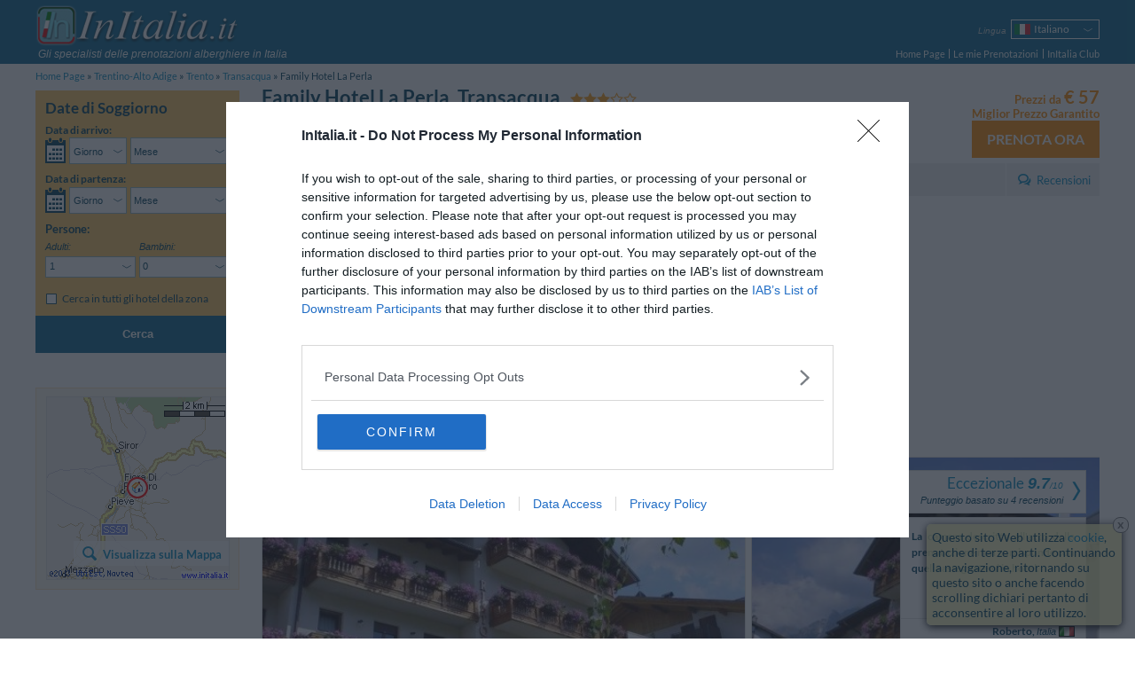

--- FILE ---
content_type: text/html; charset=UTF-8
request_url: https://www.initalia.it/hotel/familyhotellaperla.htm
body_size: 17651
content:
<!DOCTYPE html>
<html lang="it">
	<head>
		<meta charset="utf-8">
		<meta name="viewport" content="width=device-width, initial-scale=1.0, maximum-scale=1.0, user-scalable=no">
		<meta name="author" content="InItalia.it S.r.l.">
		<title>Family Hotel La Perla - Transacqua (Trento) - Prenota Subito!</title>
		<link rel="stylesheet" href="https://www.initalia.it/css/v314/style.css" type="text/css" >

		<link rel="stylesheet" href="https://www.initalia.it/css/v314/scheda.css" type="text/css" >
		<link rel="stylesheet" href="/css/v314/icons.css" type="text/css" >
		<!--[if lt IE 9]>
			<link rel="stylesheet" type="text/css" href="https://www.initalia.it/css/v314/ie8.css" /></script>
			<script src="//html5shiv.googlecode.com/svn/trunk/html5.js"></script>
		<![endif]-->

		<link rel="alternate" hreflang="it" href="/hotel/familyhotellaperla.htm" title="Italiano">
<link rel="alternate" hreflang="en" href="/en/hotel/familyhotellaperla.htm" title="English">
<link rel="alternate" hreflang="fr" href="/fr/hotel/familyhotellaperla.htm" title="Français">
<link rel="alternate" hreflang="de" href="/de/hotel/familyhotellaperla.htm" title="Deutsch">
<link rel="alternate" hreflang="es" href="/es/hotel/familyhotellaperla.htm" title="Español">
<link rel="alternate" hreflang="ru" href="/ru/hotel/familyhotellaperla.htm" title="Русский">
<link rel="alternate" hreflang="pt" href="/pt/hotel/familyhotellaperla.htm" title="Português">
<link rel="alternate" hreflang="pl" href="/pl/hotel/familyhotellaperla.htm" title="Polski">

		<meta name="description" content="InItalia.it: Family Hotel La Perla - Transacqua (Trento) - Prenota Subito!. Family Hotel La Perla &egrave; un accogliente albergo di Transacqua, nell'incantevole scenario della Valle del Primiero.&lt;/p&gt;&lt;p&gt;Sov...">
<meta name="keywords" content="family hotel la perla, family hotel la perla&lt;span class=&quot;no-mobile-strict&quot;&gt;, transacqua&lt;/span&gt;">
<meta name="geo.country" content="IT">
<meta name="geo.region" content="IT">
<meta name="geo.placename" content="Transacqua">
<meta name="geo.position" content="46.177852803374;11.83707138603">
<meta name="ICBM" content="46.177852803374, 11.83707138603">

		<link rel="canonical" href="https://www.initalia.it/hotel/familyhotellaperla.htm">
		
        <link rel="apple-touch-icon" href="/apple-touch-icon.png">
        <meta property="fb:page_id" content="121137987904099">
		
		<!-- InMobi Choice. Consent Manager Tag v3.0 (for TCF 2.2) -->
		<script type="text/javascript" async=true>
			(function() {
				var host = window.location.hostname;
				var element = document.createElement('script');
				var firstScript = document.getElementsByTagName('script')[0];
				var url = 'https://cmp.inmobi.com'
						.concat('/choice/', 'W4h-tVYPAGaMa', '/', host, '/choice.js?tag_version=V3');
				var uspTries = 0;
				var uspTriesLimit = 3;
				element.async = true;
				element.type = 'text/javascript';
				element.src = url;

				firstScript.parentNode.insertBefore(element, firstScript);

				function makeStub() {
					var TCF_LOCATOR_NAME = '__tcfapiLocator';
					var queue = [];
					var win = window;
					var cmpFrame;

					function addFrame() {
						var doc = win.document;
						var otherCMP = !!(win.frames[TCF_LOCATOR_NAME]);

						if (!otherCMP) {
							if (doc.body) {
								var iframe = doc.createElement('iframe');

								iframe.style.cssText = 'display:none';
								iframe.name = TCF_LOCATOR_NAME;
								doc.body.appendChild(iframe);
							} else {
								setTimeout(addFrame, 5);
							}
						}
						return !otherCMP;
					}

					function tcfAPIHandler() {
						var gdprApplies;
						var args = arguments;

						if (!args.length) {
							return queue;
						} else if (args[0] === 'setGdprApplies') {
							if (
									args.length > 3 &&
									args[2] === 2 &&
									typeof args[3] === 'boolean'
							) {
								gdprApplies = args[3];
								if (typeof args[2] === 'function') {
									args[2]('set', true);
								}
							}
						} else if (args[0] === 'ping') {
							var retr = {
								gdprApplies: gdprApplies,
								cmpLoaded: false,
								cmpStatus: 'stub'
							};

							if (typeof args[2] === 'function') {
								args[2](retr);
							}
						} else {
							if(args[0] === 'init' && typeof args[3] === 'object') {
								args[3] = Object.assign(args[3], { tag_version: 'V3' });
							}
							queue.push(args);
						}
					}

					function postMessageEventHandler(event) {
						var msgIsString = typeof event.data === 'string';
						var json = {};

						try {
							if (msgIsString) {
								json = JSON.parse(event.data);
							} else {
								json = event.data;
							}
						} catch (ignore) {}

						var payload = json.__tcfapiCall;

						if (payload) {
							window.__tcfapi(
									payload.command,
									payload.version,
									function(retValue, success) {
										var returnMsg = {
											__tcfapiReturn: {
												returnValue: retValue,
												success: success,
												callId: payload.callId
											}
										};
										if (msgIsString) {
											returnMsg = JSON.stringify(returnMsg);
										}
										if (event && event.source && event.source.postMessage) {
											event.source.postMessage(returnMsg, '*');
										}
									},
									payload.parameter
							);
						}
					}

					while (win) {
						try {
							if (win.frames[TCF_LOCATOR_NAME]) {
								cmpFrame = win;
								break;
							}
						} catch (ignore) {}

						if (win === window.top) {
							break;
						}
						win = win.parent;
					}
					if (!cmpFrame) {
						addFrame();
						win.__tcfapi = tcfAPIHandler;
						win.addEventListener('message', postMessageEventHandler, false);
					}
				};

				makeStub();

				var uspStubFunction = function() {
					var arg = arguments;
					if (typeof window.__uspapi !== uspStubFunction) {
						setTimeout(function() {
							if (typeof window.__uspapi !== 'undefined') {
								window.__uspapi.apply(window.__uspapi, arg);
							}
						}, 500);
					}
				};

				var checkIfUspIsReady = function() {
					uspTries++;
					if (window.__uspapi === uspStubFunction && uspTries < uspTriesLimit) {
						console.warn('USP is not accessible');
					} else {
						clearInterval(uspInterval);
					}
				};

				if (typeof window.__uspapi === 'undefined') {
					window.__uspapi = uspStubFunction;
					var uspInterval = setInterval(checkIfUspIsReady, 6000);
				}
			})();
		</script>
		<!-- End InMobi Choice. Consent Manager Tag v3.0 (for TCF 2.2) -->

		<script type="text/javascript">
			(function() {
				var w = window;
				w._iq = w._iq || []; // initalia queue
				w._it = w._it || []; // initalia trace



				// funzione per la cattura degli errori
				w.onerror = function _w_onerror(err, filename, line, column, exception) {
					if (typeof column === "undefined") {
						column = "?";
					}
					if (typeof exception === "undefined") {
						try {throw Error("");} catch(e) {exception = e;}
					}


					var html = false;
					/*
					// prendo l'html dinamico della pagina
					try {
						html = document.body.parentNode.outerHTML;
					} catch (e) {}
					*/

					// provo ad inviare l'errore normalmente, se ci sono problemi (tipo non esiste ancora initalia) lo faccio dentro una push
					try {
						initalia.onerror(err, filename, line, column, exception, html);
					} catch (e) {
						w._iq.push(function _push_error() {
							initalia.onerror(err + " (pushed)", filename, line, column, exception, html);
						});
					}


					// con true il browser dovrebbe sopprimere il dialogo di alert
					return true;
				};

				// log trace
				w.log_trace = function _w_log_trace(message) {
					var n = new Date();
					message = (n.getTime() / 1000)+"s: " + message;


					w._it.unshift(message);
				};


				// funzione di supporto con visibilità locale
				function log(type, message, no_prefix, exception) {
					var add_prefix = (typeof no_prefix !== "undefined") ? !no_prefix : true;
					if (!exception) {
						try {throw Error("");} catch(e) {exception = e;}
					}


					w._iq.push(function _push_error() {
						initalia.log(type,message,add_prefix,exception);
					});
				}

				// log_exception
				w.log_exception = function _w_log_exception(exception) {
					log("error", exception.toString(), false, exception);
				};

				// log_error
				w.log_error = function _w_log_error(message, no_prefix) {
					log("error", message, no_prefix);
				};

				// log_warning
				w.log_warning = function _w_log_warning(message, no_prefix) {
					log("warning", message, no_prefix);
				};


				// parte di tracciamento
				var referrer = "";
				try {
					referrer = document.referrer;
				} catch(e) {}
				w.log_trace("Start href=\"" + document.location.href + "\" referrer=\"" + referrer + "\"");
				w.onload = function () {
					w.log_trace("load start");
					w.setTimeout(function() {
						w.log_trace("load end");
					}, 0);
				};
				w._iq.push(function() {
					w.log_trace("inline push start");
				});
			}());
		</script>

		<script type="text/javascript">
			var _gaq = _gaq || []; // GA async
			_gaq.push(['_setAccount', 'UA-3245116-1']);
			_gaq.push(['_setSiteSpeedSampleRate', 20]);
			
        </script>        
        <script data-ad-client="ca-pub-6075420117957096" async src="https://pagead2.googlesyndication.com/pagead/js/adsbygoogle.js"></script>
	</head>
	<body class="hotel enable-body-fit" ontouchstart="">
	<div class="body no-searchform-widget">
		<!--Header-->
		<header class="site-header">
			<div class="site-content">
				
				
				<div id="branding">
					<a id="initalia-logo" href="/" title="InItalia.it"><img src="/images/img/initalia_logo.png" alt="InItalia.it" width="240" height="54"></a>
					<span id="initalia-mark" class="screen-reader-text">InItalia.it</span>
					<div id="slogan"><i>Gli specialisti delle prenotazioni alberghiere in Italia</i></div>
				</div>
				
				<!--Locale options-->
				<div id="localization" class="unselectable cf">

					<div id="menu-trigger" class="option">
						<span class="label"><i>Menu</i></span>
						<nav class="select-arrow ui-combobox">
							<div class="box-container">
								<span class="placeholder"><strong class="icons icon-menu"></strong></span>
								<ul>
									<li><a href="https://www.initalia.it/">Home Page</a></li>
									<li><a  href="https://www.initalia.it/secure/reservation_area.php?lang=it">Le mie Prenotazioni</a></li>
								
			                        <li><a href="https://www.initalia.it/secure/club.php?lang=it" target="_blank">InItalia Club</a></li>
								

									<li id="language2">
										<select data-type="language">
	
											<option class="selected" selected>Italiano</option>
											<option value="en">English</option>
											<option value="fr">Français</option>
											<option value="de">Deutsch</option>
											<option value="es">Español</option>
											<option value="ru">Русский</option>
											<option value="pt">Português</option>
											<option value="pl">Polski</option>
										</select>
										<a>Lingua</a>
									</li>


								</ul>
							</div>
						</nav>
					</div>

					
					<div id="language" class="option" >
						<span class="label"><i>Lingua</i></span>
						<nav class="select-arrow ui-combobox">
							<div class="box-container">
								<a class="placeholder it" data-language="it"><span>Italiano</span></a>
								<ul>
								
									 
								
									<li class="en"><a data-language="en" href="/en/hotel/familyhotellaperla.htm"><span>English</span></a></li>
								
									<li class="fr"><a data-language="fr" href="/fr/hotel/familyhotellaperla.htm"><span>Français</span></a></li>
								
									<li class="de"><a data-language="de" href="/de/hotel/familyhotellaperla.htm"><span>Deutsch</span></a></li>
								
									<li class="es"><a data-language="es" href="/es/hotel/familyhotellaperla.htm"><span>Español</span></a></li>
								
									<li class="ru"><a data-language="ru" href="/ru/hotel/familyhotellaperla.htm"><span>Русский</span></a></li>
								
									<li class="pt"><a data-language="pt" href="/pt/hotel/familyhotellaperla.htm"><span>Português</span></a></li>
								
									<li class="pl"><a data-language="pl" href="/pl/hotel/familyhotellaperla.htm"><span>Polski</span></a></li>
								
								</ul>
							</div>
						</nav>
					</div>
					

					

					

					
					<div id="dateform-trigger" class="option">
						<span class="label"><i>Cerca</i></span>
						<a class="placeholder"><strong class="icons icon-calendar"></strong></a>
					</div>
					
				</div>

                <!--Main navigation-->
                <nav role="navigation">

                    <ul class="main-navigation">
                        <li><a href="https://www.initalia.it/">Home Page</a></li>
                        <li class="spacer"><a class="bars"  href="https://www.initalia.it/secure/reservation_area.php?lang=it">Le mie Prenotazioni</a></li>
                        
                        <li class="spacer"><a href="https://www.initalia.it/secure/club.php?lang=it" target="_blank">InItalia Club</a></li>
                        
                    </ul>

                </nav>


			</div>
		</header>

		<!--Breadcrumb navigation-->
		<ul id="breadcrumbs" class="site-content">
			<li>
				<a href="/">Home Page</a>
			</li>
			<li>
				<a href="/trentino.htm">Trentino-Alto Adige</a>
			</li>
			<li>
				<a href="/trento.htm">Trento</a>
			</li>
			<li>
				<a href="/transacqua.htm">Transacqua</a>
			</li>
			<li>
				<span>Family Hotel La Perla </span>
			</li>
		</ul>

		<!--Header-->

		<!--Main content-->
		<div id="main" class="site-content">

			<div class="sidebar top-sidebar" role="complementary">
<!--Search form-->
				<aside class="widget no-margin" id="search-form-widget">

					<form id="search-form" class="search-form" role="search" method="get" action="/hotel.php#scroll-to=rooms" data-searchbox-id="2">
						<div>
							<h3>Date di Soggiorno</h3>

 													<div class="wrapper dates-not-setted">

							<!-- arrival date selection -->
							<div class="fieldset-container cf">
								<fieldset class="arrive" name='arrive'>
									<legend class="mobile-label cf">Data di arrivo:</legend>
									<div class="cf">
										<a class="sprite-calendar"></a>
										<div class="select-arrows-container">
											<label for="select_arrival_searchbox_2" class="screen-reader-text">Data di arrivo</label>
											<div id="select_arrival_searchbox_2" class="select-arrow white giorno-mese">
												<div class="like-select day-month arrow-hide" data-date-format="%gl <strong>%gn</strong> <strong>%mls</strong> %an">Scegli...</div>
											</div>

											<label for="select_arrival_day_searchbox_2" class="screen-reader-text">Giorno Data di arrivo</label>
											<div class="select-arrow white giorno">
												<select id="select_arrival_day_searchbox_2" class="days arrow-hide">
													<option value="">Giorno</option>
													<option value="1">01</option><option value="2">02</option><option value="3">03</option><option value="4">04</option><option value="5">05</option><option value="6">06</option><option value="7">07</option><option value="8">08</option><option value="9">09</option><option value="10">10</option><option value="11">11</option><option value="12">12</option><option value="13">13</option><option value="14">14</option><option value="15">15</option><option value="16">16</option><option value="17">17</option><option value="18">18</option><option value="19">19</option><option value="20">20</option><option value="21">21</option><option value="22">22</option><option value="23">23</option><option value="24">24</option><option value="25">25</option><option value="26">26</option><option value="27">27</option><option value="28">28</option><option value="29">29</option><option value="30">30</option><option value="31">31</option>
												</select>
											</div>

											<label for="select_arrival_month_searchbox_2" class="screen-reader-text">Mese Data di arrivo</label>
											<div class="select-arrow white mese">
												<select id="select_arrival_month_searchbox_2" class="months arrow-hide">
													<option value="">Mese</option>
													<option value="202511">Novembre 2025</option><option value="202512">Dicembre 2025</option><option value="202601">Gennaio 2026</option><option value="202602">Febbraio 2026</option><option value="202603">Marzo 2026</option><option value="202604">Aprile 2026</option><option value="202605">Maggio 2026</option><option value="202606">Giugno 2026</option><option value="202607">Luglio 2026</option><option value="202608">Agosto 2026</option><option value="202609">Settembre 2026</option><option value="202610">Ottobre 2026</option><option value="202611">Novembre 2026</option><option value="202612">Dicembre 2026</option><option value="202701">Gennaio 2027</option><option value="202702">Febbraio 2027</option>
												</select>
											</div>
										</div>
									</div>
									<div class="calendar-container"></div>
									<div class='sidebar-error-message'>Inserisci le date del soggiorno per controllare la disponibilità</div>
								</fieldset>

								<!-- departure date selection -->
								<fieldset class="departure" name='departure'>
									<legend class="mobile-label cf">Data di partenza: <span></span></legend>
									<div class="cf">
										<a class="sprite-calendar"></a>
										<div class="select-arrows-container">
											<label for="select_departure_searchbox_2" class="screen-reader-text">Data di partenza</label>
											<div id="select_departure_searchbox_2" class="select-arrow white giorno-mese">
												<div class="like-select day-month arrow-hide" data-date-format="%gl <strong>%gn</strong> <strong>%mls</strong> %an">Scegli...</div>
											</div>

											<label for="select_departure_day_searchbox_2" class="screen-reader-text">Giorno Data di partenza</label>
											<div class="select-arrow white giorno">
												<select id="select_departure_day_searchbox_2" class="select-container days arrow-hide">
													<option value="">Giorno</option>
													<option value="1">01</option><option value="2">02</option><option value="3">03</option><option value="4">04</option><option value="5">05</option><option value="6">06</option><option value="7">07</option><option value="8">08</option><option value="9">09</option><option value="10">10</option><option value="11">11</option><option value="12">12</option><option value="13">13</option><option value="14">14</option><option value="15">15</option><option value="16">16</option><option value="17">17</option><option value="18">18</option><option value="19">19</option><option value="20">20</option><option value="21">21</option><option value="22">22</option><option value="23">23</option><option value="24">24</option><option value="25">25</option><option value="26">26</option><option value="27">27</option><option value="28">28</option><option value="29">29</option><option value="30">30</option><option value="31">31</option>
												</select>
											</div>

											<label for="select_departure_month_searchbox_2" class="screen-reader-text">Mese Data di partenza</label>
											<div class="select-arrow white mese">
												<select id="select_departure_month_searchbox_2" class="months arrow-hide">
													<option value="">Mese</option>
													<option value="202511">Novembre 2025</option><option value="202512">Dicembre 2025</option><option value="202601">Gennaio 2026</option><option value="202602">Febbraio 2026</option><option value="202603">Marzo 2026</option><option value="202604">Aprile 2026</option><option value="202605">Maggio 2026</option><option value="202606">Giugno 2026</option><option value="202607">Luglio 2026</option><option value="202608">Agosto 2026</option><option value="202609">Settembre 2026</option><option value="202610">Ottobre 2026</option><option value="202611">Novembre 2026</option><option value="202612">Dicembre 2026</option><option value="202701">Gennaio 2027</option><option value="202702">Febbraio 2027</option>
												</select>
											</div>
										</div>
									</div>
									<div class="calendar-container"></div>
									<div class='sidebar-error-message'>Inserisci le date del soggiorno per controllare la disponibilità</div>
								</fieldset>
							</div>

							<div class="fieldset-container cf">
								<!-- people number selection -->
								<fieldset name='persone' class="persone">
									<legend>Persone:</legend>
									<div class="select-container adulti">
										<label for="select_adulti_searchbox_2"><i>Adulti:</i></label>
										<div class="select-arrow white">
											<select id="select_adulti_searchbox_2" class="select-adulti arrow-hide">
												<option value="1">1</option><option value="2">2</option><option value="3">3</option><option value="4">4</option>
											</select>
										</div>
									</div>
									<div class="select-container bambini">
										<label for="select_bambini_searchbox_2"><i>Bambini:</i></label>
										<div class="select-arrow white">
											<select id="select_bambini_searchbox_2" class="select-bambini arrow-hide">
												<option value="0" selected="selected">0</option>
												<option value="1">1</option><option value="2">2</option><option value="3">3</option><option value="4">4</option>
											</select>
										</div>
									</div>
								</fieldset>

								<!-- children age selection -->
								<fieldset name='eta-bambini' class="persone eta-bambini">
									<div class="select-container eta-bambino template-eta-bambino">
										<div class="mobile-label"><i>Età:</i></div>
										<label for="select_eta_bambino_template_searchbox_2">Età %1:</label>
										<div class="select-arrow white">
											<select id="select_eta_bambino_template_searchbox_2" class="arrow-hide">
											</select>
										</div>
									</div>
									<div class='sidebar-error-message'>Seleziona l'età del bambino al check-out</div>
								</fieldset>
							</div>


							<!-- search only in the city -->
							<fieldset class="additional-option">
								<div>
									<input id="search_city_searchbox_2" type="checkbox" class="custom" name="search_city" value="1" />
									<label for="search_city_searchbox_2">Cerca in tutti gli hotel della zona</label>
								</div>
							</fieldset>


							<!-- hidden fields -->
							<fieldset name='parameters' class="hidden-fieldset">
								
								<input type="hidden" name="id" value="3011">
								<input type="hidden" name="idrt" value="0cfc">
								<input type="hidden" name="checkin" value="" data-min-value="16-11-2025">
								<input type="hidden" name="checkout" value="" data-max-value="28-02-2027">
								<input type="hidden" name="lang" value="it">
								<input type="hidden" name="disp" value="">
								<input type="hidden" name="oc" value="1">
								<input type="hidden" name="sbttms" value="">


							</fieldset>

							<div class="button-wrapper cf">
								<button class="button-search" type="submit">CERCA</button>
							</div>
						</div>
						</div>

						<button class="button-search" type="submit">Cerca</button>

					</form>

					<!--Overlay search form-->
					<div style="display: none;">
						<form id="overlay-search-form" class="search-form" style="line-height: 1.3em;" role="search" method="get" action="/hotel.php#scroll-to=rooms" data-searchbox-id="3">
							<div>
								<h3 style="text-align: center;">Indica per favore il periodo del tuo soggiorno</h3>

 														<div class="wrapper dates-not-setted">

							<!-- arrival date selection -->
							<div class="fieldset-container cf">
								<fieldset class="arrive" name='arrive'>
									<legend class="mobile-label cf">Data di arrivo:</legend>
									<div class="cf">
										<a class="sprite-calendar"></a>
										<div class="select-arrows-container">
											<label for="select_arrival_searchbox_3" class="screen-reader-text">Data di arrivo</label>
											<div id="select_arrival_searchbox_3" class="select-arrow white giorno-mese">
												<div class="like-select day-month arrow-hide" data-date-format="%gl <strong>%gn</strong> <strong>%mls</strong> %an">Scegli...</div>
											</div>

											<label for="select_arrival_day_searchbox_3" class="screen-reader-text">Giorno Data di arrivo</label>
											<div class="select-arrow white giorno">
												<select id="select_arrival_day_searchbox_3" class="days arrow-hide">
													<option value="">Giorno</option>
													<option value="1">01</option><option value="2">02</option><option value="3">03</option><option value="4">04</option><option value="5">05</option><option value="6">06</option><option value="7">07</option><option value="8">08</option><option value="9">09</option><option value="10">10</option><option value="11">11</option><option value="12">12</option><option value="13">13</option><option value="14">14</option><option value="15">15</option><option value="16">16</option><option value="17">17</option><option value="18">18</option><option value="19">19</option><option value="20">20</option><option value="21">21</option><option value="22">22</option><option value="23">23</option><option value="24">24</option><option value="25">25</option><option value="26">26</option><option value="27">27</option><option value="28">28</option><option value="29">29</option><option value="30">30</option><option value="31">31</option>
												</select>
											</div>

											<label for="select_arrival_month_searchbox_3" class="screen-reader-text">Mese Data di arrivo</label>
											<div class="select-arrow white mese">
												<select id="select_arrival_month_searchbox_3" class="months arrow-hide">
													<option value="">Mese</option>
													<option value="202511">Novembre 2025</option><option value="202512">Dicembre 2025</option><option value="202601">Gennaio 2026</option><option value="202602">Febbraio 2026</option><option value="202603">Marzo 2026</option><option value="202604">Aprile 2026</option><option value="202605">Maggio 2026</option><option value="202606">Giugno 2026</option><option value="202607">Luglio 2026</option><option value="202608">Agosto 2026</option><option value="202609">Settembre 2026</option><option value="202610">Ottobre 2026</option><option value="202611">Novembre 2026</option><option value="202612">Dicembre 2026</option><option value="202701">Gennaio 2027</option><option value="202702">Febbraio 2027</option>
												</select>
											</div>
										</div>
									</div>
									<div class="calendar-container"></div>
									<div class='sidebar-error-message'>Inserisci le date del soggiorno per controllare la disponibilità</div>
								</fieldset>

								<!-- departure date selection -->
								<fieldset class="departure" name='departure'>
									<legend class="mobile-label cf">Data di partenza: <span></span></legend>
									<div class="cf">
										<a class="sprite-calendar"></a>
										<div class="select-arrows-container">
											<label for="select_departure_searchbox_3" class="screen-reader-text">Data di partenza</label>
											<div id="select_departure_searchbox_3" class="select-arrow white giorno-mese">
												<div class="like-select day-month arrow-hide" data-date-format="%gl <strong>%gn</strong> <strong>%mls</strong> %an">Scegli...</div>
											</div>

											<label for="select_departure_day_searchbox_3" class="screen-reader-text">Giorno Data di partenza</label>
											<div class="select-arrow white giorno">
												<select id="select_departure_day_searchbox_3" class="select-container days arrow-hide">
													<option value="">Giorno</option>
													<option value="1">01</option><option value="2">02</option><option value="3">03</option><option value="4">04</option><option value="5">05</option><option value="6">06</option><option value="7">07</option><option value="8">08</option><option value="9">09</option><option value="10">10</option><option value="11">11</option><option value="12">12</option><option value="13">13</option><option value="14">14</option><option value="15">15</option><option value="16">16</option><option value="17">17</option><option value="18">18</option><option value="19">19</option><option value="20">20</option><option value="21">21</option><option value="22">22</option><option value="23">23</option><option value="24">24</option><option value="25">25</option><option value="26">26</option><option value="27">27</option><option value="28">28</option><option value="29">29</option><option value="30">30</option><option value="31">31</option>
												</select>
											</div>

											<label for="select_departure_month_searchbox_3" class="screen-reader-text">Mese Data di partenza</label>
											<div class="select-arrow white mese">
												<select id="select_departure_month_searchbox_3" class="months arrow-hide">
													<option value="">Mese</option>
													<option value="202511">Novembre 2025</option><option value="202512">Dicembre 2025</option><option value="202601">Gennaio 2026</option><option value="202602">Febbraio 2026</option><option value="202603">Marzo 2026</option><option value="202604">Aprile 2026</option><option value="202605">Maggio 2026</option><option value="202606">Giugno 2026</option><option value="202607">Luglio 2026</option><option value="202608">Agosto 2026</option><option value="202609">Settembre 2026</option><option value="202610">Ottobre 2026</option><option value="202611">Novembre 2026</option><option value="202612">Dicembre 2026</option><option value="202701">Gennaio 2027</option><option value="202702">Febbraio 2027</option>
												</select>
											</div>
										</div>
									</div>
									<div class="calendar-container"></div>
									<div class='sidebar-error-message'>Inserisci le date del soggiorno per controllare la disponibilità</div>
								</fieldset>
							</div>



							<!-- hidden fields -->
							<fieldset name='parameters' class="hidden-fieldset">
								
								
								<input type="hidden" name="idrt" value="0cfc">
								<input type="hidden" name="checkin" value="" data-min-value="16-11-2025">
								<input type="hidden" name="checkout" value="" data-max-value="28-02-2027">
								<input type="hidden" name="lang" value="it">
								<input type="hidden" name="disp" value="">
								
								


							</fieldset>

							<div class="button-wrapper cf">
								<button class="button-search" type="submit">CERCA</button>
							</div>
						</div>
							</div>

							<button class="button-search" type="submit">Cerca</button>

						</form>
					</div>
<script type="text/javascript">
	window._iq = window._iq || [];
	window._iq.push(function() {
		$("a[data-booking-href]").on("click", function(event) {
			var logica = $(".search-form").data("logica");
			var href = $(this).attr("data-booking-href");
			initalia.utils.askForDates(
				function(checkin, checkout) {document.location.assign(href + "&disp=1&checkin=" + checkin + "&checkout=" + checkout )},
				null,
				logica.getDataCheckin(),
				logica.getDataCheckout(),
				'struttura.pulsante_prenota_ora'
			);

			event.preventDefault();
			return false;
		});
	});
</script>

				</aside>
			</div>


            <!--Right column-->
            <div id="primary" class="main-content">
				<div id="content" role="main">
				
            		
					<!--Scheda hotel-->
					<article id="hotel" class="hotel-info"  itemscope itemtype="http://data-vocabulary.org/Review-aggregate" >
												<!--Header scheda hotel-->
						<header>
							<div class="main-header cf">
								<div class="content-left cf">
									<div class="titolo">
										<h1>Family Hotel La Perla<span class="no-mobile-strict">, Transacqua</span></h1>
										<span class="stars n-stars-3"><span class="screen-reader-text">3 stelle</span></span>
									</div>
									<a class="mobile-vedimappa vedimappa"></a>
									<span class="address">
										<span data-tooltip-image="https://www.initalia.it/mappe_hotel/11/map_familyhotellaperla.gif" data-tooltip-position="trackMouse">Via Venezia 26</span>,
										<span data-tooltip-image="https://www.initalia.it/mappe_hotel/11/map_familyhotellaperla_5.gif" data-tooltip-position="trackMouse"><span class="no-mobile-strict">38054</span> <a href="/transacqua.htm">Transacqua</a> (Trento)</span>
									</span>
									<a class="vedimappa">Mappa</a>
									<div class="coupon-share-wishlist">
										
										
										
									</div>
								</div>

								<div class="prenota cf">	
									<div class="prenota-above cf">
										<div class="test_corsivo">Prezzi da <span class="bigger">&euro;&nbsp;57</span></div>
										<div class="bp_guarantee test_corsivo">Miglior Prezzo Garantito</div>
									</div>
									<a class="button-orange" data-booking-href="https://www.initalia.it/secure/reservation.php?id=3011&amp;lang=it&amp;idrt=d41">Prenota Ora</a>
								</div>

							</div>
							<nav class="menuGray cf">
								<ul>
									<li><a href="/hotel/familyhotellaperla.htm#scroll-to=rooms" data-scroll-to="rooms">Camere disponibili</a></li>
									<li><a href="/hotel/familyhotellaperla.htm#scroll-to=services" data-scroll-to="services">Servizi</a></li>
									<li><a href="/hotel/familyhotellaperla.htm#scroll-to=posizione" data-scroll-to="posizione">Posizione</a></li>
									<li><a href="/hotel/familyhotellaperla.htm#scroll-to=condizioni" data-scroll-to="condizioni">Condizioni di Soggiorno</a></li>
									<li class="recensioni right"><a href="/review/familyhotellaperla.htm" title="Recensioni Family Hotel La Perla"> Recensioni</a></li>
									
								</ul>
							</nav>
						</header>
<script async src="https://pagead2.googlesyndication.com/pagead/js/adsbygoogle.js"></script>
<!-- Top Hotel -->
<ins class="adsbygoogle"
     style="display:block"
     data-ad-client="ca-pub-6075420117957096"
     data-ad-slot="3894777046"
     data-ad-format="auto"
     data-full-width-responsive="true"></ins>
<script>
     (adsbygoogle = window.adsbygoogle || []).push({});
</script>
						



<script type="text/javascript">
	window._iq = window._iq || [];

	window._iq.push(function() {
		// gestore visualizza mappa nell'header e nella sidebar
		$("#map-opener, #hotel header:first-child a.vedimappa, #mobile-menu a.mappa").on("click", function() {
			initalia.utils.openOverlayWithMap('46.177852803374', '11.83707138603', '16', '2', '', '3011', '0cfc', '0', '-1', '-1', '', 'it');
			initalia.utils.trackGAEvent('Mappe', 'scheda struttura', 'id: 3011');
		});
		
		try {
			var fragment = initalia.utils.getFragmentRepresentation();									
			if (fragment.hasOwnProperty('map')) {
				initalia.utils.openOverlayWithMap('46.177852803374', '11.83707138603', '16', '2', '', '3011', '0cfc', '0', '-1', '-1', '', 'it');
				initalia.utils.trackGAEvent('Mappe', 'scheda struttura (da link)', 'id: 3011');
			}		
		} catch (e) {
			log_error('errore apertura mappa da fragment: '+e);
		}

		initalia.utils.disableTooltipsOnTouchDevices(".main-header .address span[data-tooltip-image]")
	});
</script>


						<div id="spotlight">
							<section id="photo-gallery" class="main-section">
								<div class="slider unselectable">
									<div class="swiper-container">
										<div class="swiper-wrapper">
										
											<div class="swiper-slide">
												<div class="slide-content">
													<img src="https://www.initalia.it/main_photo/500/30/11.jpg" alt="" itemprop="photo">
													
													<div class='slide-overlay'>Foto Principale</div>
												</div>
											</div>
										
											<div class="swiper-slide">
												<div class="slide-content">
													<img src="https://www.initalia.it/photo/500/1414/99.jpg" alt="" itemprop="photo">
													
													<div class='slide-overlay'>Foto Esterno</div>
												</div>
											</div>
										
											<div class="swiper-slide">
												<div class="slide-content">
													
													<img data-toload="https://www.initalia.it/photo/500/1415/02.jpg" src="https://www.initalia.it/images/img/transparent.png" alt="">
													<div class='slide-overlay'>Foto Esterno</div>
												</div>
											</div>
										
											<div class="swiper-slide">
												<div class="slide-content">
													
													<img data-toload="https://www.initalia.it/photo/500/1415/03.jpg" src="https://www.initalia.it/images/img/transparent.png" alt="">
													<div class='slide-overlay'>Foto Esterno</div>
												</div>
											</div>
										
											<div class="swiper-slide">
												<div class="slide-content">
													
													<img data-toload="https://www.initalia.it/photo/500/1419/02.jpg" src="https://www.initalia.it/images/img/transparent.png" alt="">
													<div class='slide-overlay'>Foto Esterno</div>
												</div>
											</div>
										
											<div class="swiper-slide">
												<div class="slide-content">
													
													<img data-toload="https://www.initalia.it/photo/500/1415/09.jpg" src="https://www.initalia.it/images/img/transparent.png" alt="">
													<div class='slide-overlay'>Foto Hall</div>
												</div>
											</div>
										
											<div class="swiper-slide">
												<div class="slide-content">
													
													<img data-toload="https://www.initalia.it/photo/500/1415/10.jpg" src="https://www.initalia.it/images/img/transparent.png" alt="">
													<div class='slide-overlay'>Foto Hall</div>
												</div>
											</div>
										
											<div class="swiper-slide">
												<div class="slide-content">
													
													<img data-toload="https://www.initalia.it/photo/500/1415/11.jpg" src="https://www.initalia.it/images/img/transparent.png" alt="">
													<div class='slide-overlay'>Foto Hall</div>
												</div>
											</div>
										
											<div class="swiper-slide">
												<div class="slide-content">
													
													<img data-toload="https://www.initalia.it/photo/500/1419/04.jpg" src="https://www.initalia.it/images/img/transparent.png" alt="">
													<div class='slide-overlay'>Foto Hall</div>
												</div>
											</div>
										
											<div class="swiper-slide">
												<div class="slide-content">
													
													<img data-toload="https://www.initalia.it/photo/500/1415/12.jpg" src="https://www.initalia.it/images/img/transparent.png" alt="">
													<div class='slide-overlay'>Foto Camere</div>
												</div>
											</div>
										
											<div class="swiper-slide">
												<div class="slide-content">
													
													<img data-toload="https://www.initalia.it/photo/500/1415/14.jpg" src="https://www.initalia.it/images/img/transparent.png" alt="">
													<div class='slide-overlay'>Foto Camere</div>
												</div>
											</div>
										
											<div class="swiper-slide">
												<div class="slide-content">
													
													<img data-toload="https://www.initalia.it/photo/500/1415/15.jpg" src="https://www.initalia.it/images/img/transparent.png" alt="">
													<div class='slide-overlay'>Foto Camere</div>
												</div>
											</div>
										
											<div class="swiper-slide">
												<div class="slide-content">
													
													<img data-toload="https://www.initalia.it/photo/500/1415/16.jpg" src="https://www.initalia.it/images/img/transparent.png" alt="">
													<div class='slide-overlay'>Foto Camere</div>
												</div>
											</div>
										
											<div class="swiper-slide">
												<div class="slide-content">
													
													<img data-toload="https://www.initalia.it/photo/500/1415/04.jpg" src="https://www.initalia.it/images/img/transparent.png" alt="">
													<div class='slide-overlay'>Foto Ristorazione</div>
												</div>
											</div>
										
											<div class="swiper-slide">
												<div class="slide-content">
													
													<img data-toload="https://www.initalia.it/photo/500/423/54.jpg" src="https://www.initalia.it/images/img/transparent.png" alt="">
													<div class='slide-overlay'>Foto Libere</div>
												</div>
											</div>
										
											<div class="swiper-slide">
												<div class="slide-content">
													
													<img data-toload="https://www.initalia.it/photo/500/423/55.jpg" src="https://www.initalia.it/images/img/transparent.png" alt="">
													<div class='slide-overlay'>Foto Libere</div>
												</div>
											</div>
										
											<div class="swiper-slide">
												<div class="slide-content">
													
													<img data-toload="https://www.initalia.it/photo/500/423/56.jpg" src="https://www.initalia.it/images/img/transparent.png" alt="">
													<div class='slide-overlay'>Foto Libere</div>
												</div>
											</div>
										
											<div class="swiper-slide">
												<div class="slide-content">
													
													<img data-toload="https://www.initalia.it/photo/500/423/57.jpg" src="https://www.initalia.it/images/img/transparent.png" alt="">
													<div class='slide-overlay'>Foto Libere</div>
												</div>
											</div>
										
										</div>
									</div>
								</div>
	
								<ul class='thumbnails cf'>
		
									<li><a href='https://www.initalia.it/main_photo/500/30/11.jpg'><img src="https://www.initalia.it/main_photo/75/30/11.jpg" alt="Foto Principale" /></a></li>
		
									<li><a href='https://www.initalia.it/photo/500/1414/99.jpg'><img src="https://www.initalia.it/photo/75/1414/99.jpg" alt="Foto Esterno" /></a></li>
		
									<li><a href='https://www.initalia.it/photo/500/1415/02.jpg'><img src="https://www.initalia.it/photo/75/1415/02.jpg" alt="Foto Esterno" /></a></li>
		
									<li><a href='https://www.initalia.it/photo/500/1415/03.jpg'><img src="https://www.initalia.it/photo/75/1415/03.jpg" alt="Foto Esterno" /></a></li>
		
									<li><a href='https://www.initalia.it/photo/500/1419/02.jpg'><img src="https://www.initalia.it/photo/75/1419/02.jpg" alt="Foto Esterno" /></a></li>
		
									<li><a href='https://www.initalia.it/photo/500/1415/09.jpg'><img src="https://www.initalia.it/photo/75/1415/09.jpg" alt="Foto Hall" /></a></li>
		
									<li><a href='https://www.initalia.it/photo/500/1415/10.jpg'><img src="https://www.initalia.it/photo/75/1415/10.jpg" alt="Foto Hall" /></a></li>
		
									<li><a href='https://www.initalia.it/photo/500/1415/11.jpg'><img src="https://www.initalia.it/photo/75/1415/11.jpg" alt="Foto Hall" /></a></li>
		
									<li><a href='https://www.initalia.it/photo/500/1419/04.jpg'><img src="https://www.initalia.it/photo/75/1419/04.jpg" alt="Foto Hall" /></a></li>
		
									<li><a href='https://www.initalia.it/photo/500/1415/12.jpg'><img src="https://www.initalia.it/photo/75/1415/12.jpg" alt="Foto Camere" /></a></li>
		
									<li><a href='https://www.initalia.it/photo/500/1415/14.jpg'><img src="https://www.initalia.it/photo/75/1415/14.jpg" alt="Foto Camere" /></a></li>
		
									<li><a href='https://www.initalia.it/photo/500/1415/15.jpg'><img src="https://www.initalia.it/photo/75/1415/15.jpg" alt="Foto Camere" /></a></li>
		
									<li><a href='https://www.initalia.it/photo/500/1415/16.jpg'><img src="https://www.initalia.it/photo/75/1415/16.jpg" alt="Foto Camere" /></a></li>
		
									<li><a href='https://www.initalia.it/photo/500/1415/04.jpg'><img src="https://www.initalia.it/photo/75/1415/04.jpg" alt="Foto Ristorazione" /></a></li>
		
									<li><a href='https://www.initalia.it/photo/500/423/54.jpg'><img src="https://www.initalia.it/photo/75/423/54.jpg" alt="Foto Libere" /></a></li>
		
									<li><a href='https://www.initalia.it/photo/500/423/55.jpg'><img src="https://www.initalia.it/photo/75/423/55.jpg" alt="Foto Libere" /></a></li>
		
									<li><a href='https://www.initalia.it/photo/500/423/56.jpg'><img src="https://www.initalia.it/photo/75/423/56.jpg" alt="Foto Libere" /></a></li>
		
									<li><a href='https://www.initalia.it/photo/500/423/57.jpg'><img src="https://www.initalia.it/photo/75/423/57.jpg" alt="Foto Libere" /></a></li>
		
								</ul>
	
							</section>
	
							<section id="ratings-info" class="main-section unselectable" unselectable="on">
								<div class="hotel-score" itemprop="rating" itemscope itemtype="http://data-vocabulary.org/Rating">
									<a class="ratings" href="/review/familyhotellaperla.htm">Eccezionale<i> <span itemprop="average" class="average">9.7</span><span class="small">/<span itemprop="best">10</span></span></i></a>
									<div><span><i>Punteggio basato su <span itemprop="votes">4</span> recensioni</i></span></div>
									<a href="/review/familyhotellaperla.htm" class="icons icon-recensioni_slider_right"></a>
								</div>
		
								<div class="review-slider">
									<div class="swiper-container">
										<div class="swiper-wrapper">
			
											<div class="swiper-slide content-review">
												<p lang="it">La camera descritta all'atto della prenotazione non corrisponde con quella assegnatemi in hotel.</p>
												<div class="author">
													Roberto, <span class="land italic">Italia<img src="/images/flags_18x12/it.gif" alt=""></span>
													
												</div>
											</div>
			
											<div class="swiper-slide content-review">
												<p lang="de">Für ein 3-Sterne Haus eine exzellente Küche.</p>
												<div class="author">
													
													Anonimo
												</div>
											</div>
			
										</div>
									</div>
								</div>
								<div class="review-controls italic">
									<a class="prev icons"><span class="screen-reader-text">Prev</span></a>
									<a class="next icons"><span class="screen-reader-text">Next</span></a>
									&nbsp;
								</div>
		
							</section>
	
						</div>

						<!--Mobile menu-->
						<div id="mobile-menu" class="cf">
							<a class="tariffe button-orange">Tariffe</a>
							<a class="mappa">Mappa</a>
							<a href="/review/familyhotellaperla.htm">Recensioni</a>
						</div>


						<!--Hotel description-->
						<section id="description" class="main-section">
							<h3 class="title"><span class="icons"></span>Descrizione Generale</h3>
							<div>
								<p>Family Hotel La Perla &egrave; un accogliente albergo di Transacqua, nell'incantevole scenario della Valle del Primiero.</p><p>Sovrastati dalle maestose Pale di San Martino di Castrozza, e circondati dal territorio del Parco Naturale di Paneveggio, gli ospiti potranno godere di un paesaggio dolomitico di incomparabile bellezza, e scoprire gli angoli pi&ugrave; caratteristici della zona utilizzando le mountain bike dell'hotel lungo i numerosi percorsi attrezzati.</p><p>La famiglia Tavernaro sar&agrave; lieta di offrire un ambiente caldo e rilassante, deliziando i palati pi&ugrave; fini con la tipica cucina primierotta preparata personalmente dal Signor Giovannino.</p>
							</div>
						</section>
	


						<hr/>
						<!--Hotel data-->
						<section id="rooms" class="main-section" >
							
							<header class="style-orange-gray gray-2 section-header data-camere">
								
								<h3><span class="icons"></span>Controlla la Disponibilità</h3>

								<form class="searchbox" role="search" method="get" action="/hotel.php#scroll-to=rooms" data-searchbox-id="1">

									<p>Inserisci le date del soggiorno per visualizzare le tariffe:</p>

															<div class="wrapper dates-not-setted">

							<!-- arrival date selection -->
							<div class="fieldset-container cf">
								<fieldset class="arrive" name='arrive'>
									<legend class="mobile-label cf">Data di arrivo:</legend>
									<div class="cf">
										<a class="sprite-calendar"></a>
										<div class="select-arrows-container">
											<label for="select_arrival_searchbox_1" class="screen-reader-text">Data di arrivo</label>
											<div id="select_arrival_searchbox_1" class="select-arrow white giorno-mese">
												<div class="like-select day-month arrow-hide" data-date-format="%gl <strong>%gn</strong> <strong>%mls</strong> %an">Scegli...</div>
											</div>

											<label for="select_arrival_day_searchbox_1" class="screen-reader-text">Giorno Data di arrivo</label>
											<div class="select-arrow white giorno">
												<select id="select_arrival_day_searchbox_1" class="days arrow-hide">
													<option value="">Giorno</option>
													<option value="1">01</option><option value="2">02</option><option value="3">03</option><option value="4">04</option><option value="5">05</option><option value="6">06</option><option value="7">07</option><option value="8">08</option><option value="9">09</option><option value="10">10</option><option value="11">11</option><option value="12">12</option><option value="13">13</option><option value="14">14</option><option value="15">15</option><option value="16">16</option><option value="17">17</option><option value="18">18</option><option value="19">19</option><option value="20">20</option><option value="21">21</option><option value="22">22</option><option value="23">23</option><option value="24">24</option><option value="25">25</option><option value="26">26</option><option value="27">27</option><option value="28">28</option><option value="29">29</option><option value="30">30</option><option value="31">31</option>
												</select>
											</div>

											<label for="select_arrival_month_searchbox_1" class="screen-reader-text">Mese Data di arrivo</label>
											<div class="select-arrow white mese">
												<select id="select_arrival_month_searchbox_1" class="months arrow-hide">
													<option value="">Mese</option>
													<option value="202511">Novembre 2025</option><option value="202512">Dicembre 2025</option><option value="202601">Gennaio 2026</option><option value="202602">Febbraio 2026</option><option value="202603">Marzo 2026</option><option value="202604">Aprile 2026</option><option value="202605">Maggio 2026</option><option value="202606">Giugno 2026</option><option value="202607">Luglio 2026</option><option value="202608">Agosto 2026</option><option value="202609">Settembre 2026</option><option value="202610">Ottobre 2026</option><option value="202611">Novembre 2026</option><option value="202612">Dicembre 2026</option><option value="202701">Gennaio 2027</option><option value="202702">Febbraio 2027</option>
												</select>
											</div>
										</div>
									</div>
									<div class="calendar-container"></div>
									<div class='sidebar-error-message'>Inserisci le date del soggiorno per controllare la disponibilità</div>
								</fieldset>

								<!-- departure date selection -->
								<fieldset class="departure" name='departure'>
									<legend class="mobile-label cf">Data di partenza: <span></span></legend>
									<div class="cf">
										<a class="sprite-calendar"></a>
										<div class="select-arrows-container">
											<label for="select_departure_searchbox_1" class="screen-reader-text">Data di partenza</label>
											<div id="select_departure_searchbox_1" class="select-arrow white giorno-mese">
												<div class="like-select day-month arrow-hide" data-date-format="%gl <strong>%gn</strong> <strong>%mls</strong> %an">Scegli...</div>
											</div>

											<label for="select_departure_day_searchbox_1" class="screen-reader-text">Giorno Data di partenza</label>
											<div class="select-arrow white giorno">
												<select id="select_departure_day_searchbox_1" class="select-container days arrow-hide">
													<option value="">Giorno</option>
													<option value="1">01</option><option value="2">02</option><option value="3">03</option><option value="4">04</option><option value="5">05</option><option value="6">06</option><option value="7">07</option><option value="8">08</option><option value="9">09</option><option value="10">10</option><option value="11">11</option><option value="12">12</option><option value="13">13</option><option value="14">14</option><option value="15">15</option><option value="16">16</option><option value="17">17</option><option value="18">18</option><option value="19">19</option><option value="20">20</option><option value="21">21</option><option value="22">22</option><option value="23">23</option><option value="24">24</option><option value="25">25</option><option value="26">26</option><option value="27">27</option><option value="28">28</option><option value="29">29</option><option value="30">30</option><option value="31">31</option>
												</select>
											</div>

											<label for="select_departure_month_searchbox_1" class="screen-reader-text">Mese Data di partenza</label>
											<div class="select-arrow white mese">
												<select id="select_departure_month_searchbox_1" class="months arrow-hide">
													<option value="">Mese</option>
													<option value="202511">Novembre 2025</option><option value="202512">Dicembre 2025</option><option value="202601">Gennaio 2026</option><option value="202602">Febbraio 2026</option><option value="202603">Marzo 2026</option><option value="202604">Aprile 2026</option><option value="202605">Maggio 2026</option><option value="202606">Giugno 2026</option><option value="202607">Luglio 2026</option><option value="202608">Agosto 2026</option><option value="202609">Settembre 2026</option><option value="202610">Ottobre 2026</option><option value="202611">Novembre 2026</option><option value="202612">Dicembre 2026</option><option value="202701">Gennaio 2027</option><option value="202702">Febbraio 2027</option>
												</select>
											</div>
										</div>
									</div>
									<div class="calendar-container"></div>
									<div class='sidebar-error-message'>Inserisci le date del soggiorno per controllare la disponibilità</div>
								</fieldset>
							</div>

							<div class="fieldset-container cf">
								<!-- people number selection -->
								<fieldset name='persone' class="persone">
									
									<div class="select-container adulti">
										<label for="select_adulti_searchbox_1"><i>Adulti:</i></label>
										<div class="select-arrow white">
											<select id="select_adulti_searchbox_1" class="select-adulti arrow-hide">
												<option value="1">1</option><option value="2">2</option><option value="3">3</option><option value="4">4</option>
											</select>
										</div>
									</div>
									<div class="select-container bambini">
										<label for="select_bambini_searchbox_1"><i>Bambini:</i></label>
										<div class="select-arrow white">
											<select id="select_bambini_searchbox_1" class="select-bambini arrow-hide">
												<option value="0" selected="selected">0</option>
												<option value="1">1</option><option value="2">2</option><option value="3">3</option><option value="4">4</option>
											</select>
										</div>
									</div>
								</fieldset>

								<!-- children age selection -->
								<fieldset name='eta-bambini' class="persone eta-bambini">
									<div class="select-container eta-bambino template-eta-bambino">
										<div class="mobile-label"><i>Età:</i></div>
										<label for="select_eta_bambino_template_searchbox_1">Età %1:</label>
										<div class="select-arrow white">
											<select id="select_eta_bambino_template_searchbox_1" class="arrow-hide">
											</select>
										</div>
									</div>
									<div class='sidebar-error-message'>Seleziona l'età del bambino al check-out</div>
								</fieldset>
							</div>



							<!-- hidden fields -->
							<fieldset name='parameters' class="hidden-fieldset">
								
								<input type="hidden" name="id" value="3011">
								<input type="hidden" name="idrt" value="0cfc">
								<input type="hidden" name="checkin" value="" data-min-value="16-11-2025">
								<input type="hidden" name="checkout" value="" data-max-value="28-02-2027">
								<input type="hidden" name="lang" value="it">
								<input type="hidden" name="disp" value="">
								<input type="hidden" name="oc" value="1">
								


							</fieldset>

							<div class="button-wrapper cf">
								<button class="button-search" type="submit">CERCA</button>
							</div>
						</div>

									<div class="prenota">
										<div class="prenota-above cf">
											<div>Prezzi da <span class="bigger">&euro;&nbsp;57,00</span></div>
											<div class="bp_guarantee">Miglior Prezzo Garantito</div>
										</div>
										<button class="button-orange" type="submit">Cerca</button>
									</div>

								</form>
							</header>

							<div class="table style-orange-gray gray-2">
								<div class="table-row table-common-header testata">
									<div class="column-camera">Tipologia Camera</div>
									<div class="column-capienza">Capienza</div>
									<div class="column-button"></div>
								</div>

								<div class="table-row gray">
									<div class="column-camera">Singola con Bagno in Comune</div>
									<div class="column-capienza">1</div>
									<div class="column-button"><a>Mostra Tariffe</a></div>
								</div>

								<div class="table-row gray-2">
									<div class="column-camera">Doppia</div>
									<div class="column-capienza">2</div>
									<div class="column-button"><a>Mostra Tariffe</a></div>
								</div>

								<div class="table-row gray">
									<div class="column-camera">Matrimoniale</div>
									<div class="column-capienza">2</div>
									<div class="column-button"><a>Mostra Tariffe</a></div>
								</div>

								<div class="table-row gray-2">
									<div class="column-camera">Tripla</div>
									<div class="column-capienza">3</div>
									<div class="column-button"><a>Mostra Tariffe</a></div>
								</div>

								<div class="table-row gray">
									<div class="column-camera">Quadrupla</div>
									<div class="column-capienza">4</div>
									<div class="column-button"><a>Mostra Tariffe</a></div>
								</div>

								<div class="table-row gray-2">
									<div class="column-camera">Doppia Superior</div>
									<div class="column-capienza">2</div>
									<div class="column-button"><a>Mostra Tariffe</a></div>
								</div>

								<div class="table-row gray">
									<div class="column-camera">Singola Superior</div>
									<div class="column-capienza">1</div>
									<div class="column-button"><a>Mostra Tariffe</a></div>
								</div>

								<div class="table-row gray-2">
									<div class="column-camera">Matrimoniale Superior con Bagno in Comune</div>
									<div class="column-capienza">2</div>
									<div class="column-button"><a>Mostra Tariffe</a></div>
								</div>

								<div class="table-row gray">
									<div class="column-camera">Tripla Superior con Bagno in Comune</div>
									<div class="column-capienza">3</div>
									<div class="column-button"><a>Mostra Tariffe</a></div>
								</div>

								<div class="table-row gray-2">
									<div class="column-camera">Quadrupla Superior con Bagno in Comune</div>
									<div class="column-capienza">4</div>
									<div class="column-button"><a>Mostra Tariffe</a></div>
								</div>

							</div>

<script type="text/javascript">
	window._iq = window._iq || [];
	window._iq.push( function() {
		function showRates() {
			$('body').stop(true).scrollTo('#rooms', function() {
				$("#rooms form").first().submit();
				showRates.animation(
					$("#rooms > header:first").stop(true),
					3);
			});
		}

		showRates.animation = function(what, times) {
			if (times <= 0)
				return;

			var originalColor = $("#rooms > div:first").css("background-color"),
					duration = 800;
			what
				.animate({backgroundColor: "#ffe8aa"}, duration)
				.animate({backgroundColor: originalColor}, duration, "swing", function() {
					showRates.animation(what, times-1);
				});
		}

		$("#rooms").find(".column-button a").on("click", function() {
			try {
				var logica = $(".searchbox[data-searchbox-id='1']").data("logica");
				if (!logica) {
					throw new Error("Non è stata trovata la logica associata al modulo di ricerca");
				}
				initalia.utils.askForDates(
					function(checkin, checkout) {logica.setDataCheckin(checkin); logica.setDataCheckout(checkout); $(".searchbox[data-searchbox-id='1']").submit();},
					null,
					logica.getDataCheckin(),
					logica.getDataCheckout(),
					'struttura.mostra_tariffe_camere'
				);
			} catch (e) {
				log_warning("Problema con l'overlay delle date: " + e.toString());
				showRates();
			}
		});


	});
</script>
	
							<div id="rooms-description">
		
								<p>Le camere Classic sono dotate di telefono, presa per il modem, TV color satellitare, bagno privato con doccia, asciugacapelli.</p><p>Le camere Romantik, ampie e luminose, dispongono di balcone con vista sulla Valle di Primiero e sulle Pale di San Martino, e sono dotate di telefono, presa per il modem, TV color satellitare, bagno privato con doccia, asciugacapelli.</p><p>Le camere La Perla, tranquille e spaziose, dispongono di splendido balcone, telefono, presa per il modem, TV color satellitare, bagno privato con doccia, asciugacapelli.</p><p>Le Junior Suite sono piccoli appartamenti ideali per famiglie, con romantica stanza da letto e grazioso soggiorno con angolo cottura. Fra i servizi disponibili 2 TV color satellitari, telefono, presa per il modem, frigobar, bagno privato con doccia, asciugacapelli.</p><p>Tutte le stanze sono raggiungibili con ascensore; alcune sono attrezzate per accogliere gli ospiti diversamente abili.</p>
								<p>Camere disponibili: Singola con Bagno in Comune, Doppia, Matrimoniale, Tripla, Quadrupla, Doppia Superior, Singola Superior, Matrimoniale Superior con Bagno in Comune, Tripla Superior con Bagno in Comune, Quadrupla Superior con Bagno in Comune.</p>
							</div>
	
						</section>


						<hr/>

						<section id="services" class="mobile-compression">
							<h3><span class="icons"></span>Servizi Inclusi nel prezzo</h3>
							<ul class="section-list orange cf">
							
								<li>Ascensore</li>
							
								<li>Bar</li>
							
								<li>Bar della piscina</li>
							
								<li>Caffetteria</li>
							
								<li>Cambio Valuta</li>
							
								<li>Cassaforte</li>
							
								<li>Check In e Check Out Rapidi</li>
							
								<li>Ciclismo</li>
							
								<li>Cucina Dietetica</li>
							
								<li>Cucina Internazionale</li>
							
								<li>Cucina Tipica Locale</li>
							
								<li>Deposito Bagagli</li>
							
								<li>Escursioni</li>
							
								<li>Informazioni Turistiche</li>
							
								<li>Internet Point</li>
							
								<li>Kinderheim / Soggiorni per bambini</li>
							
								<li>Noleggio Biciclette</li>
							
								<li>Parcheggio Interno Coperto</li>
							
								<li>Parcheggio Interno in box Privato</li>
							
								<li>Percorsi in bicicletta</li>
							
								<li>Personale Multilingua</li>
							
								<li>Pranzo al sacco</li>
							
								<li>Ricevimenti / Banchetti / Cerimonie</li>
							
								<li>Ristorante</li>
							
								<li>Ristorazione per gruppi</li>
							
								<li>Sala Banchetti / Ricevimenti</li>
							
								<li>Sala Giochi Bimbi</li>
							
								<li>Sala Lettura</li>
							
								<li>Sala TV</li>
							
								<li>Sci</li>
							
								<li>Snack bar</li>
							
								<li>Tour della citt&agrave;</li>
							
								<li>Transfer da/per Fiera</li>
							
							</ul>
						</section>


						<hr/>

						<section id="bar" class="mobile-compression">
							<h3><span class="icons"></span>Ristorante e Bar</h3>
							<div>
								<p>La Sala Ristorante &egrave; dotata di ampi spazi ed &egrave; finemente arredata in stile tirolese.</p><p>L'ambiente &egrave; caldo e confortevole, curato in modo impeccabile da uno staff competente e allegro. La cucina &egrave; seguita</p><p>dal proprietario Sig. Giovannino, attento nel selezionare ingredienti freschi e di primissima qualit&agrave;.</p><p>La proposta gastronomica insiste nel valorizzare i sapori pi&ugrave; caratteristici del Trentino, dai formaggi alle numerose etichette di vini, dai piccoli frutti, alle carni stagionate.</p>
							</div>
						</section>



						<hr/>

						<section id="additional-services" class="mobile-compression">
							<h3><span class="icons"></span>Servizi a Pagamento</h3>
							<ul class="section-list cf">
							
								<li>Accettati Animali</li>
							
								<li>Accettati Animali Piccola Taglia</li>
							
								<li>Connessione ad Internet</li>
							
								<li>Lavaggio a secco</li>
							
								<li>Lavanderia</li>
							
								<li>Noleggio Apparecchiature per Meeting / Congressi</li>
							
								<li>Piano Bar</li>
							
								<li>Quotidiani</li>
							
								<li>Servizio Fax</li>
							
								<li>Servizio Fotocopiatrice</li>
							
								<li>Servizio di Baby Sitter</li>
							
								<li>Servizio medico</li>
							
								<li>Ski school</li>
							
								<li>Stireria</li>
							
								<li>Transfer da/per Aeroporto</li>
							
								<li>Transfer da/per Porto</li>
							
							</ul>
						</section>


						<hr/>

						<section id="features" class="mobile-compression">
							<h3><span class="icons"></span>Caratteristiche dell'hotel</h3>
							<ul class="section-list orange cf">
							
								<li>Camere Non Fumatori</li>
							
								<li>Camere antiallergiche</li>
							
								<li>Camere familiari</li>
							
								<li>Camere per Diversamente Abili</li>
							
								<li>Gay Friendly</li>
							
								<li>Giardino</li>
							
								<li>Ristrutturato recentemente</li>
							
								<li>Senza Barriere Architettoniche</li>
							
								<li>Suite Nuziale</li>
							
								<li>Terrazza</li>
							
								<li>Vista Panoramica</li>
							
							</ul>
						</section>

<script async src="https://pagead2.googlesyndication.com/pagead/js/adsbygoogle.js"></script>
<!-- Middle Hotel -->
<ins class="adsbygoogle"
     style="display:block"
     data-ad-client="ca-pub-6075420117957096"
     data-ad-slot="2690680041"
     data-ad-format="auto"
     data-full-width-responsive="true"></ins>
<script>
     (adsbygoogle = window.adsbygoogle || []).push({});
</script>

						<hr/>

						<section id="posizione">
							<div class="bg-gray">
								<span class="icons"></span>
								<h3><span class="icons"></span>Posizionamento dell'Hotel</h3>
								<div class="posizione-container">
									<iframe src="javascript:'<html></html>'" id="frame_mappa_localita" style="margin-top: 14px; width: 100%; height: 400px; background: transparent;" frameborder="0" scrolling="no"></iframe>
								</div>
							</div>
						</section>


						<hr/>

						<section id="come-raggiungerci" class="mobile-compression">
							<h3><span class="icons"></span>Come raggiungere l'hotel</h3>
							<div>
								<p>In auto</p><p>- Autostrada A13 Bologna - Padova, uscita Padova Sud oppure Padova Ovest. Proseguire lungo la SS47 della Valsugana direzione Bassano - Trento fino a Cismon del Grappa. Continuare in direzione Feltre - Belluno fino ad Artenlungo lungo la SS50bis. Raggiungere San Martino e Passo Rolle percorrendo la SS50 per Primiero. </p><p>- Autostrada A4 Torino - Trieste fino a Vicenza e autostrada A31 Vicenza - Valdastico, uscita Dueville. Proseguire lungo la SS47 della Valsugana in direzione Bassano - Trento fino a Cismon del Grappa. Continuare percorrendo la SS50bis, direzione Feltre - Belluno fino ad Arten e poi lungo la SS50 per Primiero fino a San Martino e Passo Rolle. </p><p>- Autostrada A22 Modena - Verona - Brennero uscita Trento Centro, continuare lungo la SS47 della Valsugana direzione Bassano - Padova fino a Cismon del Grappa, seguire la SS50bis in direzione Feltre - Belluno fino ad Arten e poi la SS50 per Primiero. </p><p>In treno</p><p>La stazione dei treni pi&ugrave; vicina alle Valli di Primiero &egrave; Vanoi, che si trova a Feltre (BL) e da dove &egrave; disponibile il servizio autobus per Fiera Primiero.</p><p>In aereo </p><p>Gli aeroporti di riferimento sono:</p><p>- aeroporto di Treviso - Sant'Angelo , 100 km</p><p>- aeroporto di Bolzano Dolomiti , 110 km</p><p>- aeroporto &quot;Marco Polo&quot; di Venezia, 120 km </p><p>- aeroporto &quot;Valerio Catullo&quot; di Verona, 165 km</p>
							</div>
						</section>


						<hr/>

						<section id="interesse" class="mobile-compression">
							<h3><span class="icons"></span>Punti d'Interesse nelle Vicinanze</h3>
							<div>
								<div id="accordion">
	
									<div class="accordion-container odd">
										<h4>Trasporti<span class="icons"></span></h4>
										<div class="accordion-content">
																					<div class="accordion-sub-group">Aeroporto</div>
										<ul class="cf">

											<li>
												<span class="name italic">Aeroporto Bolzano Dolomiti</span>
												<span class="distance">50.31 km</span>
												<span class="position">Laives (Bolzano)</span>
											</li>

											<li>
												<span class="name italic">Aeroporto Antonio Canova</span>
												<span class="distance">64.88 km</span>
												<span class="position">Treviso</span>
											</li>

											<li>
												<span class="name italic">Aeroporto Tommaso Dal Molin</span>
												<span class="distance">71.40 km</span>
												<span class="position">Vicenza</span>
											</li>

											<li>
												<span class="name italic">Aeroporto Marco Polo</span>
												<span class="distance">84.69 km</span>
												<span class="position">Venezia</span>
											</li>

											<li>
												<span class="name italic">Aeroporto Civile Di Padova</span>
												<span class="distance">86.65 km</span>
												<span class="position">Padova</span>
											</li>

										</ul>
										</div>
									</div>
	
									<div class="accordion-container addPoi">
										<a>Locali e altro &raquo;</a>
									</div>
								</div>
								<div class="disclaimer_distanze_poi"><i>Le distanze indicate, se non diversamente specificato, sono sempre distanze in linea d'aria - in base ai possibili percorsi la distanza stradale potrebbe essere maggiore. In caso di dubbi si consiglia di visualizzare la mappa per ulteriori informazioni sulla posizione delle strutture.</i></div>
							</div>
						</section>


						<hr/>

						<section id="condizioni" class="cf mobile-compression">
							<h3><span class="icons"></span><span itemprop="itemreviewed">Family Hotel La Perla</span>: Condizioni di Soggiorno</h3>
							<div class="content-condizioni">
								<span class="bold">Check In:</span> <span>11:00</span> - <span>23:00 </span>
								<br>
								<span class="bold">Check Out:</span> <span>10:00</span>
								<br>
								
                                <span class="bold">Metodi di pagamento accettati:</span>
								<p>
									Visa, American Express, Euro/Master Card, Bancomat, Diners Club, Contanti, Carta Si, Maestro
									<span class="red"><span style="color:red;">Attenzione: questo hotel non accetta prenotazioni garantite da carte di credito prepagate/ricaricabili</span></span>
								</p>
								<div class="termini">
									<span class="bold">Termini di cancellazione di base</span>
									<p>Le cancellazioni non prevedono alcuna penale se effettuate entro 2 giorni dalla data di arrivo. <br>In caso di cancellazione oltre tale termine, o in caso di mancato arrivo in hotel, verrà addebitato l'importo della prima notte.<br>Nessun pagamento anticipato, il pagamento di questa camera avverrà direttamente in hotel.</p>
									<p>Importante: questi indicati sono i termini di prenotazione standard e possono variare in base al periodo di soggiorno, alle camere e alle tariffe scelte. Prestare attenzione ai dettagli delle tariffe in fase di prenotazione.</p>
								</div>
							</div>
	
							<div class="prenota cf">
								<div class="prenota-above cf">
									<div class="test_corsivo">Prezzi da <span class="bigger">&euro;&nbsp;57</span></div>
									<div id="garanzia" class="bp_guarantee test_corsivo">Miglior Prezzo Garantito</div>
								</div>
								<a class="button-orange" data-booking-href="https://www.initalia.it/secure/reservation.php?id=3011&amp;lang=it&amp;idrt=d41">Prenota Ora</a>
							</div>
	
						</section>


						<script type="text/javascript">
							window._iq = window._iq || [];

							


							window._iq.push({
								after: "slider",
								call: function() {
									// gestore gallery + review
									if ($("#photo-gallery .swiper-slide").length > 1) {
										new slider.Gallery( $(".swiper-container")[0], $(".slider").next()[0], $("#ratings-info")[0] || null );
									}
									if ($("#ratings-info .swiper-slide").length > 1) {
										new slider.ReviewSlider($("#ratings-info")[0]);
									}
								}
							});

							window._iq.push(function() {
								// gestore link in alto che portano alle sezioni
								$("a[data-scroll-to]").on("click", function() {
									var dest = $(this).attr("data-scroll-to");
									var target = $("#" + dest);
									switch(dest) {
										case ("rooms"):
											break;
										case ("posizione"):
											if (!target.children().hasClass("open")) {
												$("#posizione > div > h3").click();
											}
											break;
										default:
											target = target.prev();
											break;
									}

									// imposto la fragment
									var fragment = initalia.utils.getFragmentRepresentation();
									fragment['scroll-to'] = dest;
									initalia.utils.setFragment(fragment);

									// effettuo lo scrolling
									$("body, html").scrollTo(target);

									return false;
								});

								// gestore accordion position
								var mappa_inizializzata = false;
								var frame_mappa = $('#frame_mappa_localita').slideUp();
								$("#posizione > div > h3").on('click', function(event) {
									frame_mappa.stop(true, false)
									if ($(this).parent().toggleClass("open").hasClass("open")) {
										frame_mappa.slideDown();
									} else {
										frame_mappa.slideUp();
									}

									if (mappa_inizializzata) {
										return;
									}

									mappa_inizializzata = true;
									try {
										frame_mappa.attr("src", '/maps/mappa.php?StartX=46.177852803374&StartY=11.83707138603&StartScale=16&lang=it&tipo_visibilita=2&date_ricerca_disponibilita=&oc=&info_addizionali=&evidenzia_hotels=3011');
									} catch(e) {
										log_error('errore modifica src mappa in struttura_mappa.htm - Errore: '+e);
									}

									// gestisco il resize su ipad, iphone e simili
									if (navigator.userAgent.match(/i(?:Phone|Pod|Pad)/i)) {
										$(window).on("resize", function() {
											frame_mappa.css({"width": frame_mappa.parent().width() + "px"});
										}).trigger("resize");
									}
								});

								// gestore accordion poi
								function poi_accordion_click_handler() {
									var content = $(this).next();

									if (!$(this).parent().hasClass("open")) {
										var height = 0;
										content.children().each(function() {height += $(this).outerHeight(true)});
										content.css("max-height", height);
									} else {
										content.css("max-height", '');
									}

									$(this).parent().toggleClass("open");
								};
								$(".accordion-container > h4").on('click', poi_accordion_click_handler);

								// gestore caricamento dinamico altri poi
								$(".accordion-container.addPoi a").on('click', function() {
									var addPoiAccordion = $(this).parent();
									addPoiAccordion.html("<img src='/images/working_16.gif' alt='waiter' class='no-photo'>");

									$.ajax({
										type: "get",
										url: "/ajax/get_POI_groups_hotel.php?",
										data: {
											'pos_x' : "2362784",
											'pos_y' : "1544548",
											'reqLocali' : 'yes',
											'prev_elements' : $(".accordion-container > h4").length
										},
										dataType: "json",
										success: function( data ) {
											var tmp = $(data.content)
												.filter(".accordion-container")
												.hide()
													.children("h4")
													.on('click', poi_accordion_click_handler)
												.parent()
												.appendTo(addPoiAccordion.parent())
												.slideDown("normal", function() {
													$(this)
														.children("h4")
														.click();
												});

											// non ci sono poi
											if (tmp.length == 0) {
												$(data.content)
												.filter(".accordion-container")
												.hide()
												.appendTo(addPoiAccordion.parent())
												.slideDown();
											}

											addPoiAccordion.slideUpAndRemove();
										},
										error: function() {
											//TODO inserire meccanismo di avviso: ora ignoro e tolgo
											addPoiAccordion.remove();
										}
									});
								});

								// menu mobile
								$("#mobile-menu .tariffe").on("click", function() {
									$("a[data-scroll-to='rooms']").click();
								});

								// gestore accordion mobile
								$(".mobile-compression > h3").on("click", function() {
									$(this).parent().toggleClass("open");
								});

								// gestore caricamento pagina: porta la visuale alla porzione cercata
								$(window).ready(function() {
									// se nella fragment è indicato di andare ad una certa sezione allora effettuo l'animaizone
									var fragment = initalia.utils.getFragmentRepresentation();
									
									if (fragment.hasOwnProperty('scroll-to')) {
										// TODO -oRoberto: richiede che i calendari abbiano finito le animazioni sulla pagina
										setTimeout(function() {
											$("a[data-scroll-to='"+fragment['scroll-to']+"']").click();
										}, 100);
									}
								});
							});
						</script>
					</article>

            	
            	</div>
            </div>

            <!--Left column-->
            <div id="secondary" class="sidebar" role="complementary">
				



				<aside class="widget sideBox mappa">
					<a class="content-map" id="map-opener">
						<img src="https://www.initalia.it/mappe_hotel/11/map_familyhotellaperla_5.gif" alt="Mappa">
						<div class="esplora"><span class="icons"></span>Visualizza sulla Mappa</div>
					</a>
				</aside>






            </div>


		</div>

        
		<!--Footer-->
		<footer>
			<div class="page-footer cf">
				<div class="content-footer cf">

					<div id="vantaggi-footer">
						<h3 class="footer-title"><span class="icons"></span>Perché prenotare con InItalia.it?</h3>
						<ul class="section-list orange">
							<li>Risparmio Garantito</li>
							<li>Assistenza Telefonica</li>
							<li>Giudizi degli Ospiti</li>
							<li>Semplice e Veloce</li>
							<li>Massima Sicurezza</li>
							<li>Mappe e Itinerari</li>
						</ul>
					</div><!--vantaggi-->

					<div class="cards">
						<div class="distance">
							<div class="RightElem"><a href="/info/sito_sicuro.htm" target="_blank"><img class="lazy" src="/images/img/transparent.png" data-original="/images/img/cards.jpg" alt="Prenotazioni Sicure" width="145" height="54"></a></div>
							<div class="TitleFooter italic">
								<span>Prenotazioni Sicure</span>
								<a href="/info/sito_sicuro.htm" target="_blank">Clicca qui per verificare</a>
							</div>
						</div>
					</div><!--cards-->

				</div><!--content-footer-->

			</div><!--page-footer-->

			<div class="sub-footer cf">
				<div class="content-footer">

					<div class="infosrl">
						<h3 class="footer-title">InItalia.it Srl</h3>
						<div class="copyright">
							Copyright &copy; 1997-2025<br>P.iva 08320750964<br>Tutti i diritti Riservati
						</div>
					</div>

                    <div class="social">

                            <div id="p1_div" style="margin-bottom: 6px">
                                <div class="g-plusone" data-size="medium" data-href="http://www.initalia.it/"></div>
                            </div>
                            <div id="fb_div" style="float:left; display:inline; height:22px; width:auto; "></div>
                    </div>

					<div class="sitemap">
						<h3 class="footer-title">Sitemap</h3>

						<div class="sitemaplist">
							<ul class="cf">
								<li><a href="/info/chisiamo.htm">Chi Siamo</a></li>
								<li><a href="/info/note_legali.htm">Note Legali</a></li>
                                <li><a href="/info/domande_risposte.htm">Domande e Risposte</a></li>
                                <li class="only-mobile"><a href="/info/privacy.htm">Privacy</a></li>
								<li><a href="/info/contatti.htm">Assistenza Clienti e Contatti</a></li>
								<li class="no-mobile"><a href="https://www.initalia.it/secure/reservation_area.php?lang=it">Area Prenotazioni</a></li>
								<li class="no-mobile"><a href="/info/area_albergatori.htm">Area Albergatori</a></li>
								<li><a href="/info/termini_condizioni.htm">Termini e Condizioni generali</a></li>
                                <li class="no-mobile"><a href="/info/area_agenzie.htm">Area Agenzie</a></li>
								<li class="no-mobile"><a href="/info/area_affiliati.htm">Area Affiliati</a></li>
							</ul>
						</div>
					</div>

				</div>
			</div> <!-- subfooter -->

			<div class="sub-content-links cf">
				<div class="content-footer cf">

					<div class="links">
						<ul class="firstlinks">
                            <li><a href="/info/privacy.htm">Privacy</a></li>
                            <li><a href="/info/gruppi.htm">Hotel per Gruppi</a></li>
							<li><a href="/info/salecongressi.htm">Sale Congressi</a></li>
                            <li><a href="/speciale/">Eventi Speciali</a></li>
                            
							
							
							
							
							
							
							
						</ul>
					</div>

					<div id="linksImg">
						<div>
							<img class="lazy" src="/images/img/transparent.png" data-original="/images/img/initalia.jpg" alt="InItalia" width="48" height="20">
							<img class="lazy" src="/images/img/transparent.png" data-original="/images/img/giraitalia.jpg" alt="GiraItalia" width="100" height="21">
							<img class="lazy" src="/images/img/transparent.png" data-original="/images/img/terme_benessere.jpg" alt="Terme Benessere" width="143" height="21">
						</div>
					</div>
				</div> <!--content-footer-->
			</div><!--sub-content-links-->
		</footer>
        
        
		<div id="fb-root"></div>

		<!--Scripts area-->

		<script type="text/javascript">
			(function () {
				var iframeDoc = document;

				// variabili a visibilità locale
				var scripts = {},
					callback_call = function(callback) { try {callback.call(window);} catch (e) {log_exception(e);} };

				window._jsSource = "https://www.initalia.it/"+"script/v409/";
				window._loadScript = function (url, callback) {
					// check if the script is already loaded from this module
					if (scripts.hasOwnProperty(url)) {
						if (callback) {
							if (scripts[url] === true) { // already loaded
								callback_call(callback);
							} else { // loading
								scripts[url].push(callback);
							}
						}
						return;
					}

					// it is a new script
					scripts[url] = [];
					if (callback) {
						scripts[url].push(callback);
					}

					// create the script DOMElement
					var script = window.document.createElement('script');
					script.type = "text\/javascript";
					script.async = true;
					// handle the script onload (also on older browser)
					var done = false;
					script.onload = script.onreadystatechange = function() {
						if ( !done && (!script.readyState || script.readyState.match(/(?:loaded|complete)/i)) ) {
        					done = true;
        					window.log_trace("script loaded src=\"" + url + "\"");

        					// ritardo l'esecuzione delle callback a causa di un bug di IE
        					// che porta lo script allo stato loaded nonostante lo script non è ancora stato eseguito
        					window.setTimeout(function() {
        						// exec all the callbacks
								if (scripts.hasOwnProperty(url)) {
									for (var i=0; i < scripts[url].length; i+=1) {
										callback_call(scripts[url][i]);
									}
								} else {
									log_error("Dopo il load di uno script non è stata trovata la entry con le callback nella struttura dati interna");
								}

								// mark it as done
								scripts[url] = true;
							}, 0);

							// handle memory leak in IE
        					script.onload = script.onreadystatechange = null;
						}
					};
					script.src = url;

					// append the script to the document
					iframeDoc.body.appendChild(script);
				};

				window._loadScript(window._jsSource + "InItalia.js");

				window._loadScript(window._jsSource + "slider.js");
			}());
		</script>




        <script type="text/javascript">

        window._iq = window._iq || [];
        window._iq.push(function() {
	initalia.utils.execAfterLoad(function(){ 
	            try {

	            	var t_url = initalia.utils.get_inatr_url('0cfc','284f99b3') + '';



	                $.ajax({
	                  url: t_url,
	                  cache: false
	                });
	            } catch (e) {}
	        }); 
        });
        </script>



        <script type="text/javascript">
          (function() {
            var ga = document.createElement('script'); ga.type = 'text/javascript'; ga.async = true;
            ga.src = ('https:' == document.location.protocol ? 'https://ssl' : 'http://www') + '.google-analytics.com/ga.js';
            var s = document.getElementsByTagName('script')[0]; s.parentNode.insertBefore(ga, s);
          })();

        </script>




<script type="text/javascript">
    window._iq = window._iq || [];
    window._iq.push( function() {

		if (document.location.href.indexOf('/'+'privacy.htm') == -1)
			$(document).one("scroll", initalia.utils.salvaConsensoPrivacy);

        var igrowl = window.setTimeout(function() {

            try {
                jQuery.noticeAdd({
                    text: '\n\nQuesto sito Web utilizza <a href="/info/privacy.htm" target="_blank">cookie</a>, anche di terze parti. Continuando la navigazione, ritornando su questo sito o anche facendo scrolling dichiari pertanto di acconsentire al loro utilizzo.\n\n',
                    stay: true,
                    type: 'notice',
                    onCloseCallback: initalia.utils.salvaConsensoPrivacy
                });
            } catch (e) {;}

            }, 500);
    });

</script>







<script type="text/javascript">
  _gaq.push(['_setCustomVar',5,'Tipo Utente', 'default',2]);

  _gaq.push(['_setPageGroup', 1, 'struttura']);
_gaq.push(['_setPageGroup', 2, 'it']);

  _gaq.push(['_trackPageview', "/hotel/familyhotellaperla.htm"]);
</script>




    <!--FACEBOOK LIKE BUTTON-->

    <!-- PLUS 1 GOOGLE CODE -->
    <!--[if lt IE 7]>
    <script type="text/javascript">
         //Evitiamo tentativi di caricamento inutili del g+
         window.___gpxr_disable = true;
    </script>
    <![endif]-->

    <script type="text/javascript">

    window._iq = window._iq || [];
    window._iq.push( function() {
    	$(document).one("scroll mouseover click tap scrollstart", function() {
            initalia.utils.execAfterLoad(function(){
            	//if(document.cookie.indexOf('infoPrivacy=1')!=-1)
	            //	initalia.utils.loadSocial('https://', 'it');
	        });
        });
    });

    </script>

<div style="display:none;" id="google_remarkeing">
<script type="text/javascript">
window._iq = window._iq || [];
window._iq.push( function() {
	initalia.utils.execAfterLoad(function(){
		document.getElementById( 'google_remarkeing' ).innerHTML = '<img height="1" width="1" style="border-style:none;" alt="" src="https://www.googleadservices.com/pagead/conversion/1036673417/?label=c_4jCNO-3QEQicOp7gM&amp;guid=ON&amp;script=0">';
	});
});
</script>
</div>

		<script type="text/javascript">
			// non inserire nulla dopo questo script
			window._iq.push( function() {
				window.log_trace("inline push end");
			});
		</script>
<!-- Quantcast Tag -->
<script type="text/javascript">
window._qevents = window._qevents || [];

(function() {
var elem = document.createElement('script');
elem.src = (document.location.protocol == "https:" ? "https://secure" : "http://edge") + ".quantserve.com/quant.js";
elem.async = true;
elem.type = "text/javascript";
var scpt = document.getElementsByTagName('script')[0];
scpt.parentNode.insertBefore(elem, scpt);
})();

window._qevents.push({
qacct:"p-W4h-tVYPAGaMa"
});
</script>

<noscript>
<div style="display:none;">
<img src="//pixel.quantserve.com/pixel/p-W4h-tVYPAGaMa.gif" border="0" height="1" width="1" alt="Quantcast"/>
</div>
</noscript>
<!-- End Quantcast tag -->		
	</div>
	<script defer src="https://static.cloudflareinsights.com/beacon.min.js/vcd15cbe7772f49c399c6a5babf22c1241717689176015" integrity="sha512-ZpsOmlRQV6y907TI0dKBHq9Md29nnaEIPlkf84rnaERnq6zvWvPUqr2ft8M1aS28oN72PdrCzSjY4U6VaAw1EQ==" data-cf-beacon='{"version":"2024.11.0","token":"15c3a73967a9490399232eabdfd89e34","r":1,"server_timing":{"name":{"cfCacheStatus":true,"cfEdge":true,"cfExtPri":true,"cfL4":true,"cfOrigin":true,"cfSpeedBrain":true},"location_startswith":null}}' crossorigin="anonymous"></script>
</body>
</html>


--- FILE ---
content_type: text/html; charset=utf-8
request_url: https://www.google.com/recaptcha/api2/aframe
body_size: 270
content:
<!DOCTYPE HTML><html><head><meta http-equiv="content-type" content="text/html; charset=UTF-8"></head><body><script nonce="vXd1l9A8WVOQylWKaG8q1Q">/** Anti-fraud and anti-abuse applications only. See google.com/recaptcha */ try{var clients={'sodar':'https://pagead2.googlesyndication.com/pagead/sodar?'};window.addEventListener("message",function(a){try{if(a.source===window.parent){var b=JSON.parse(a.data);var c=clients[b['id']];if(c){var d=document.createElement('img');d.src=c+b['params']+'&rc='+(localStorage.getItem("rc::a")?sessionStorage.getItem("rc::b"):"");window.document.body.appendChild(d);sessionStorage.setItem("rc::e",parseInt(sessionStorage.getItem("rc::e")||0)+1);localStorage.setItem("rc::h",'1763276866252');}}}catch(b){}});window.parent.postMessage("_grecaptcha_ready", "*");}catch(b){}</script></body></html>

--- FILE ---
content_type: text/css
request_url: https://www.initalia.it/css/v314/style.css
body_size: 17008
content:


/*------------   1 rem = 16px ------------ */


/* Webfont: Lato-Regular */@font-face {
	font-family: 'Lato';
	src: url('/images/fonts/Lato-Regular.eot'); /* IE9 Compat Modes */
	src: url('/images/fonts/Lato-Regular.eot?#iefix') format('embedded-opentype'), /* IE6-IE8 */
		 url('/images/fonts/Lato-Regular.woff') format('woff'), /* Modern Browsers */
		 url('/images/fonts/Lato-Regular.ttf') format('truetype');
	font-style: normal;
	font-weight: normal;
	text-rendering: optimizeLegibility;
}

/* Webfont: Lato-Bold */@font-face {
	font-family: 'Lato';
	src: url('/images/fonts/Lato-Bold.eot'); /* IE9 Compat Modes */
	src: url('/images/fonts/Lato-Bold.eot?#iefix') format('embedded-opentype'), /* IE6-IE8 */
		 url('/images/fonts/Lato-Bold.woff') format('woff'), /* Modern Browsers */
		 url('/images/fonts/Lato-Bold.ttf') format('truetype');
	font-style: normal;
	font-weight: bold;
	text-rendering: optimizeLegibility;
}



/****************************
*			sprite			*
*****************************/
[class^="sprite-"],
input.custom[type="checkbox"] + label:before,
input.custom[type="radio"] + label:before,
#language .ui-combobox li a:before,
#language .placeholder:before {
	background: url(/images/img/sprite.png?v=5);
	background-image: -webkit-linear-gradient(transparent, transparent), url(/images/img/sprite.svg?v=5), none;
	background-image: linear-gradient(transparent, transparent), url(/images/img/sprite.svg?v=5), none;
}

.no-touch [class^="sprite-"][class$="-with-hover"]:hover,
.touch [class^="sprite-"][class$="-with-hover"]:active {
	cursor: pointer;
}

span[class^="sprite-"] {
	display: inline-block;
}

.sprite-arrow-left,
.sprite-arrow-left-with-hover {
	width: 20px;
	height: 20px;
	background-position: 0px 0px;
}

.no-touch .sprite-arrow-left-with-hover:hover,
.touch .sprite-arrow-left-with-hover:active {
	background-position: -20px 0px;
}

.sprite-arrow-right,
.sprite-arrow-right-with-hover {
	width: 20px;
	height: 20px;
	background-position: 0px -20px;
}

.no-touch .sprite-arrow-right-with-hover:hover,
.touch .sprite-arrow-right-with-hover:active {
	background-position: -20px -20px;
}

.sprite-close-big,
.sprite-close-big-with-hover {
	width: 28px;
	height: 28px;
	background-position: -40px 0px;
}

.no-touch .sprite-close-big-with-hover:hover,
.touch .sprite-close-big-with-hover:active {
	background-position: -40px -28px;
}

.sprite-close-small,
.sprite-close-small-with-hover {
	width: 20px;
	height: 20px;
	background-position: 0px -40px;
}

.no-touch .sprite-close-small-with-hover:hover,
.touch .sprite-close-small-with-hover:active {
	background-position: -20px -40px;
}

.sprite-calendar {
	width: 23px;
	height: 29px;
	background-position: -68px 0px;
}

.sprite-checkbox-on,
.sprite-checkbox-off,
.sprite-radio-on,
.sprite-radio-off {
	width: 12px;
	height: 12px;
}

.sprite-checkbox-on {
	background-position: -80px -36px;
}

.sprite-checkbox-off {
	background-position: -68px -36px;
}

.sprite-radio-on {
	background-position: -80px -48px;
}

.sprite-radio-off {
	background-position: -68px -48px;
}

.sprite-letto-adulto {
	background-position: 0 -60px;
	width: 18px;
	height: 8px;
}

.sprite-letto-bambino {
	background-position: -20px -60px;
	width: 14px;
	height: 8px;
}

.sprite-letto-culla {
	background-position: -40px -60px;
	width: 11px;
	height: 8px;
}

.sprite-cut-discount {
	background-position: -40px -68px;
	width: 26px;
	height: 26px;
}

.sprite-cut-discount-small {
	background-position: -68px -60px;
	width: 18px;
	height: 18px;
}


/****************************
*		html5reset.css		*
****************************/

/*
html5doctor.com Reset Stylesheet
v1.6.1
Last Updated: 2010-09-17
Author: Richard Clark - http://richclarkdesign.com
Twitter: @rich_clark
*/

html, body, div, span, object, iframe,
h1, h2, h3, h4, h5, h6, p, blockquote, pre,
abbr, address, cite, code,
del, dfn, em, img, ins, kbd, q, samp,
small, strong, sub, sup, var,
b, i,
dl, dt, dd, ol, ul, li,
fieldset, form, label, legend,
table, caption, tbody, tfoot, thead, tr, th, td,
article, aside, canvas, details, figcaption, figure,
footer, header, hgroup, menu, nav, section, summary,
time, mark, audio, video {
	margin:0;
	padding:0;
	border:0;
	outline:0;
	font-size:100%;
	vertical-align:baseline;
	background:transparent;
	-webkit-text-size-adjust: 100%;
	-ms-text-size-adjust: 100%;
}

body {
	line-height: 1;
	min-width: 950px;
	position: relative;
}

article,aside,details,figcaption,figure,
footer,header,hgroup,menu,nav,section {
	display:block;
}

nav ul {
	list-style:none;
}

blockquote, q {
	quotes:none;
}

blockquote:before, blockquote:after,
q:before, q:after {
	content:'';
	content:none;
}

a {
	margin:0;
	padding:0;
	font-size:100%;
	vertical-align:baseline;
	background:transparent;
}

abbr[title], dfn[title] {
	border-bottom:1px dotted;
	cursor:help;
}

table {
	border-collapse:collapse;
	border-spacing:0;
}

/* change border colour to suit your needs */
hr {
	display:block;
	height:1px;
	border:0;
	border-top:1px solid #cccccc;
	margin:1em 0;
	padding:0;
}

input, select {
	vertical-align:middle;
}



/****************************
*		jQueryUI.css		*
*****************************/

/*! jQuery UI - v1.10.4 - 2014-03-11
* http://jqueryui.com
* Includes: jquery.ui.core.css, jquery.ui.tooltip.css
* Copyright 2014 jQuery Foundation and other contributors; Licensed MIT */

/* Layout helpers
----------------------------------*/
.ui-helper-hidden {
	display: none;
}
.ui-helper-hidden-accessible {
	border: 0;
	clip: rect(0 0 0 0);
	height: 1px;
	margin: -1px;
	overflow: hidden;
	padding: 0;
	position: absolute;
	width: 1px;
}
.ui-helper-reset {
	margin: 0;
	padding: 0;
	border: 0;
	outline: 0;
	line-height: 1.3;
	text-decoration: none;
	font-size: 100%;
	list-style: none;
}
.ui-helper-clearfix:before,
.ui-helper-clearfix:after {
	content: "";
	display: table;
	border-collapse: collapse;
}
.ui-helper-clearfix:after {
	clear: both;
}
.ui-helper-clearfix {
	min-height: 0; /* support: IE7 */
}
.ui-helper-zfix {
	width: 100%;
	height: 100%;
	top: 0;
	left: 0;
	position: absolute;
	-ms-filter: "progid:DXImageTransform.Microsoft.Alpha(Opacity=0)";/* IE 8 */
	filter: alpha(opacity=0);/* IE 5-7 */
	-moz-opacity: 0.0;/* Netscape */
	-khtml-opacity: 0.0;/* Safari 1.x */
	opacity: 0.0;/* Good browsers */
}

.ui-front {
	z-index: 100;
}


/* Interaction Cues
----------------------------------*/
.ui-state-disabled {
	cursor: default !important;
}


/* Icons
----------------------------------*/

/* states and images */
.ui-icon {
	display: block;
	text-indent: -99999px;
	overflow: hidden;
	background-repeat: no-repeat;
}


/* Misc visuals
----------------------------------*/

/* Overlays */
.ui-widget-overlay {
	position: fixed;
	top: 0;
	left: 0;
	width: 100%;
	height: 100%;
}
.ui-tooltip {
	margin: -5px 0px 0px -5px;
	padding: 5px;
	position: absolute;
	z-index: 9999;
	max-width: 300px;

	background-color: #fff;
	border: 1px solid #eee;
	-webkit-box-shadow: 0 0 5px #aaa;
	box-shadow: 0 0 5px #aaa;
}

.ui-tooltip.ui-tooltip-image img {
	display: block;
	max-width: 100%;
}

.ui-tooltip.ui-tooltip-note {
	font-size: 13px;
	text-align: center;
	line-height: 1.4em;

	background-color: #ffc;
	border: 1px solid #dda;
	-webkit-box-shadow: 0 0 5px #996;
	box-shadow: 0 0 5px #996;
}

.ui-tooltip.ui-tooltip-rate-details {
	width: 400px;
	max-width: 80%;
	font-size: 12px;

	background-color: #ffc;
	border: 1px solid #dda;
	-webkit-box-shadow: 0 0 5px #996;
	box-shadow: 0 0 5px #996;
}

/*!
 * jQuery UI Slider 1.8.20
 *
 * Copyright 2012, AUTHORS.txt (http://jqueryui.com/about)
 * Dual licensed under the MIT or GPL Version 2 licenses.
 * http://jquery.org/license
 *
 * http://docs.jquery.com/UI/Slider#theming
 */
.ui-slider { position: relative; text-align: left; }
.ui-slider .ui-slider-handle { position: absolute; z-index: 2; width: 1.2em; height: 1.2em; cursor: pointer; }
.ui-slider .ui-slider-range { position: absolute; z-index: 1; font-size: .7em; display: block; border: 0; background-position: 0 0; }

.ui-slider-horizontal { height: .8em; }
.ui-slider-horizontal .ui-slider-handle { top: -.3em; width: 3em; margin-left: -1.5em; text-align: center; }
.ui-slider-horizontal .ui-slider-range { top: 0; height: 100%; }
.ui-slider-horizontal .ui-slider-range-min { left: 0; }
.ui-slider-horizontal .ui-slider-range-max { right: 0; }

.ui-slider-vertical { width: .8em; height: 100px; }
.ui-slider-vertical .ui-slider-handle { left: -.3em; margin-left: 0; margin-bottom: -.6em; }
.ui-slider-vertical .ui-slider-range { left: 0; width: 100%; }
.ui-slider-vertical .ui-slider-range-min { bottom: 0; }
.ui-slider-vertical .ui-slider-range-max { top: 0; }




/* ===============================================================
Pagination Styles
================================================================*/
.thumbnails .swiper-pagination-switch {
	cursor: pointer;
	zoom: 1;
	-ms-filter: "progid:DXImageTransform.Microsoft.Alpha(Opacity=70)";/* IE 8 */
	filter: alpha(opacity=70);/* IE 5-7 */
	-moz-opacity: 0.70;/* Netscape */
	-khtml-opacity: 0.70;/* Safari 1.x */
	opacity: 0.70;/* Good browsers */
}

.thumbnails .swiper-pagination-switch img {
	height: auto;
	width: 100%;
}

.thumbnails .swiper-pagination-switch.swiper-visible-switch {
	-ms-filter: "progid:DXImageTransform.Microsoft.Alpha(Opacity=70)";/* IE 8 */
	filter: alpha(opacity=70);/* IE 5-7 */
	-moz-opacity: 0.70;/* Netscape */
	-khtml-opacity: 0.70;/* Safari 1.x */
	opacity: 0.70;/* Good browsers */
}

.no-touch .thumbnails:hover .swiper-pagination-switch.swiper-active-switch,
.touch .thumbnails:active .swiper-pagination-switch.swiper-active-switch {
	-ms-filter: "progid:DXImageTransform.Microsoft.Alpha(Opacity=70)";/* IE 8 */
	filter: alpha(opacity=70);/* IE 5-7 */
	-moz-opacity: 0.70;/* Netscape */
	-khtml-opacity: 0.70;/* Safari 1.x */
	opacity: 0.70;/* Good browsers */
}

.no-touch .thumbnails:hover .swiper-pagination-switch:hover,
.touch .thumbnails:active .swiper-pagination-switch:active,
.no-touch .thumbnails:hover .swiper-pagination-switch,
.touch .thumbnails:active .swiper-pagination-switch,
.thumbnails .swiper-pagination-switch.swiper-active-switch {
	-ms-filter: "progid:DXImageTransform.Microsoft.Alpha(Opacity=100)";/* IE 8 */
	filter: alpha(opacity=100);/* IE 5-7 */
	-moz-opacity: 1.00;/* Netscape */
	-khtml-opacity: 1.00;/* Safari 1.x */
	opacity: 1.00;/* Good browsers */
}
/* ===============================================================
Arrows
================================================================*/
.slider .left-arrow, .slider .right-arrow {
	position: absolute;
	width: 36px;
	height: 79px;
	top: 50%;
	margin-top: -40px;
	background: url("/images/img/arrows.png") no-repeat;
	z-index: 1;
	zoom: 1;
	-ms-filter: "progid:DXImageTransform.Microsoft.Alpha(Opacity=30)";/* IE 8 */
	filter: alpha(opacity=30);/* IE 5-7 */
	-moz-opacity: 0.30;/* Netscape */
	-khtml-opacity: 0.30;/* Safari 1.x */
	opacity: 0.30;/* Good browsers */
}

.no-touch .slider .left-arrow:hover,
.touch .slider .left-arrow:active,
.no-touch .slider .right-arrow:hover,
.touch .slider .right-arrow:active {
	cursor: pointer;
	-ms-filter: "progid:DXImageTransform.Microsoft.Alpha(Opacity=100)";/* IE 8 */
	filter: alpha(opacity=100);/* IE 5-7 */
	-moz-opacity: 1.0;/* Netscape */
	-khtml-opacity: 1.0;/* Safari 1.x */
	opacity: 1.0;/* Good browsers */
}

.slider .left-arrow {
	left: 0px;
	background-position: top left;
	background-position: bottom left\0/;/*IE alternative arrow*/
}

.slider .right-arrow {
	right: 0px;
	background-position: top right;
	background-position: bottom right\0/;/*IE alternative arrow*/
}

/****************************
*		calendario.css		*
****************************/

/**
* Calendar
*/
div.calendario {
	min-width: 220px;
	position: absolute;
	display: block;
	padding: 2px;

	background-color: #FFF;
	border: 2px solid #01415C;

	font-family: Arial, Trebuchet MS, Tahoma, Verdana, sans-serif;
	font-size: 12px;
	text-align: center;

	z-index: 3;
}

div.calendario.calendario_checkin,
div.calendario.calendario_checkout {
	margin-top: 1px;
	left: 0;
	right: 0;
	width: auto;
}

/**
* Header
*/
div.calendario div.cal_header {
	width: 100%;
	height: 26px;
	background-color: #08668f;
	border-bottom-left-radius: 0px;
	border-bottom-right-radius: 0px;
	position: relative;

	-webkit-touch-callout: none;
	-webkit-user-select: none;
	-khtml-user-select: none;
	-moz-user-select: none;
	-ms-user-select: none;
	user-select: none;
}

div.calendario div.cal_header .select-arrow {
	display: inline-block !important;
}

div.calendario div.cal_header .select-arrow,
div.calendario div.cal_header div.sprite-arrow-left,
div.calendario div.cal_header div.sprite-arrow-left-with-hover,
div.calendario div.cal_header div.sprite-arrow-right,
div.calendario div.cal_header div.sprite-arrow-right-with-hover {
	margin: 3px 0;
}

div.calendario div.cal_header .select-arrow:after {
	z-index: 2;
}

/* fix select calendario */
:-moz-any(div.calendario) div.cal_header .select-arrow .arrow-hide {
	-moz-appearance: inherit;
	text-indent: 0px;

}

:-moz-any(div.calendario) div.cal_header .select-arrow:after {
	content: "";
}

div.calendario div.cal_header select  {
	width: 120px;
	height: 20px;
	border: none;

	font-size: 1em !important;
	background-color: white;
	padding: 2px !important;
}

/**
* Header: arrows
*/
div.calendario div.cal_header div.sprite-arrow-left,
div.calendario div.cal_header div.sprite-arrow-right {
	cursor: default !important;
	zoom: 1;
	-ms-filter: "progid:DXImageTransform.Microsoft.Alpha(Opacity=30)";/* IE 8 */
	filter: alpha(opacity=30);/* IE 5-7 */
	-moz-opacity: 0.30;/* Netscape */
	-khtml-opacity: 0.30;/* Safari 1.x */
	opacity: 0.30;/* Good browsers */
}

div.calendario div.cal_header div.sprite-arrow-left,
div.calendario div.cal_header div.sprite-arrow-left-with-hover {
	position: absolute;
	top: 0px;
	left: 13px;
}

div.calendario div.cal_header div.sprite-arrow-right,
div.calendario div.cal_header div.sprite-arrow-right-with-hover {
	position: absolute;
	top: 0px;
	right: 13px;
}

/**
* Body
*/
div.calendario table.cal_body {
	width: 100%;
	border-spacing: 2px;
	border-collapse: separate;
	text-align: center;
}

div.calendario table.cal_body th.cal_nome_giorni {
	padding-top: 2px;
	font-weight: bold;
}

div.calendario table.cal_body th.cal_nome_giorni_we {
	color: #a04020;
}

div.calendario table.cal_body td.cal_giorni {
	width: 14.28%;
	background-color: #F0F0F0;
	border: 1px solid #BBB;

	height: 18px;
	vertical-align: middle;
	cursor: pointer;
}

.no-touch div.calendario table.cal_body td.cal_giorni:not(.cal_giorni_disabilitato):hover,
.touch div.calendario table.cal_body td.cal_giorni:not(.cal_giorni_disabilitato):active {
	font-weight: bold;
	color: #fff;
	background-color: #2890b9;
	border-color: #2890b9;
}

div.calendario table.cal_body td.cal_giorni_festivi {
	background-color: #e5e5e5;
	color: #a04020;
}

div.calendario table.cal_body td.cal_giorni_in_evidenza {
	background-color: #08668f;
	border: none;
	color: white;
}

div.calendario table.cal_body td.cal_giorni_selezionato {
	background-color: #2890b9;
	background-color: #08668f;
	border: none;
	color: white;
}

div.calendario table.cal_body td.cal_giorni_disabilitato {
	cursor: default !important;
	zoom: 1;
	text-decoration: line-through;
	border: none;
	-ms-filter: "progid:DXImageTransform.Microsoft.Alpha(Opacity=60)";/* IE 8 */
	filter: alpha(opacity=60);/* IE 5-7 */
	-moz-opacity: 0.60;/* Netscape */
	-khtml-opacity: 0.60;/* Safari 1.x */
	opacity: 0.60;/* Good browsers */
}

/**
* Footer
*/
div.calendario div.cal_footer {
	width: 100%;
	padding: 2px 0px;
	/*
	border: 1px solid #666;
	background-color: #E6E6E6;
	border-top-left-radius: 0px;
	border-top-right-radius: 0px;
	*/
}

div.calendario div.cal_footer a {
	/*color: black;*/
	font-weight: bold;
	cursor: pointer !important;
}



/********************************
*			style.css			*
*********************************/

/* --------------- Clearfix -------------- */

.cf:before,
.cf:after {
	content: " "; /* 1 */
	display: table; /* 2 */
}

.cf:after {
	clear: both;
}

#main {
	min-height: 200px;
}

#main img {
	border: 1px solid #ddd;
}

img.no-photo {
	border: none !important;
}

.clearfix:after {
	content: "";
	display: block;
	clear: both;
	visibility: hidden;
	line-height: 0;
	height: 0;
}

.border-box {
	-moz-box-sizing: border-box;
	-webkit-box-sizing: border-box;
	box-sizing: border-box;
}

.content-box {
	-moz-box-sizing: content-box;
	-webkit-box-sizing: content-box;
	box-sizing: content-box;
}

/* --------------- Base -------------------- */
body{
	color: #01415c;
	font-family: 'Lato', Helvetica, sans-serif;
	/*font-family: Helvetica, sans-serif;*/
	overflow-y: scroll;
}

em, i, .italic {
	font-style: italic;
	font-family: Helvetica, sans-serif;
	font-size: 0.9em;
}

section {
	margin-bottom: 1.4em;
}

a,
h4 a {
	color: #078abe;
	text-decoration: none;
}

.no-touch a:hover,
.touch a:active,
.no-touch h4 a:hover,
.touch h4 a:active {
	color: #5faecd;
	cursor: pointer;
}

.touch a:active {
    -webkit-transform:scale(0.9);
    -moz-transform:scale(0.9);
    -ms-transform:scale(0.9);
    -o-transform:scale(0.9);
    transform:scale(0.9);
}

a.disabled,
.no-touch a.disabled:hover,
.touch a.disabled:active {
	cursor: default;
	color: #6fbfde;
	color: rgba(95,174,205,0.6);
	/* non selezionabile */
	-moz-user-select: -moz-none;
	-khtml-user-select: none;
	-webkit-user-select: none;
	-o-user-select: none;
	user-select: none;
	/* non effettua lo scaling al touchstart */
    -webkit-transform:scale(1);
    -moz-transform:scale(1);
    -ms-transform:scale(1);
    -o-transform:scale(1);
    transform:scale(1);
	/* leggermente trasparente per confondersi con lo sfondo, ma non troppo*/
	zoom: 1;
}

.no-touch .button-search:hover,
.touch .button-search:active {
	background: #2890b9;
}

a.BluButton {
	background: #055574;
	padding: 0.8em;
	color: #fff;
	text-align: center;
	display: block;
	margin-top: -1px;
}

.no-touch a.BluButton:hover,
.touch a.BluButton:active {
	background: #078abe;
}

.only-mobile,
.only-mobile-strict {
	display: none !important;
}

.icons {
	font-family: 'icomoon';
	speak: none;
	font-style: normal;
	font-weight: normal;
	font-variant: normal;
	text-transform: none;
	line-height: 1;

	/* Better Font Rendering =========== */
	-webkit-font-smoothing: antialiased;
	-moz-osx-font-smoothing: grayscale;
}

.icon-time:before {
	content: "\e61d";
	margin-right: 5px;
}

.icon-cuore:before {
	content: "\e621";
	margin-right: 5px;
}

.icon-close:before {
	content: "\e630";
	vertical-align: -1px;
	/*color: #0089be;*/
}

.icon-close-2:before {
	content: "\e631";
	vertical-align: -3px;
	/*color: #0089be;*/
	font-size: 1.3em;
}

.sideBox h3 .icon-vedimappa2:before,
.sideBox h3 .icon-puntiinteresse2:before {
	font-size: 1.1em;
	display: inline-block;
	width: 25px;
	text-align: center;
}

.sideBox h3 .icon-vip:before {
	font-size: 1.1em;
	vertical-align: -2px;
	margin-right: 4px;
}

.sideBox h3 .icon-prenotazione:before {
	font-size: 1.45em;
	vertical-align: -2px;
}

.sconti .icons:before {
	content: "\e633";
	margin-right: 0.2em;
	font-size: 18px;
	vertical-align: -3px;
	line-height: 10px;
	font-weight: 400;
}

hr {
	margin: 0.6em 0 1.8em;
}

select,
.like-select {
	font-family: Arial;
	border: 0;
	line-height: 1;
}

.like-select {
	line-height: 1.5em;
	overflow: hidden;
}

.screen-reader-text,
input.custom[type="checkbox"],
input.custom[type="radio"] {
	display: none;
}

input.custom[type="checkbox"] + label:before,
input.custom[type="checkbox"]:checked + label:before,
input.custom[type="radio"] + label:before,
input.custom[type="radio"]:checked + label:before {
	content: " ";
	display: inline-block;
	width: 12px;
	height: 12px;
	speak: none;
	line-height: 1;

	position: relative;
	vertical-align: -1px;

	margin-right: 6px;
}

input.custom[type="checkbox"] + label:before {
	background-position: -68px -36px;
}

input.custom[type="checkbox"]:checked + label:before {
	background-position: -80px -36px;
}

input.custom[type="radio"] + label:before {
	background-position: -68px -48px;
}

input.custom[type="radio"]:checked + label:before {
	background-position: -80px -48px;
}

.sidebar-error-message,
.searchbox-error-message {
	font-size: 12px;
	color: #dd0000;
	font-weight: bold;
}

.clear-div {
	clear: both;
}

ul.section-list,
.accordion-content ul {
	text-align: left;
	list-style: none;
}

ul.section-list li,
.accordion-content ul li {
	position: relative;
	padding-left: 13px;
	margin-bottom: 0.3em;
	-moz-box-sizing: border-box;
	-webkit-box-sizing: border-box;
	box-sizing: border-box;
}

ul.section-list li:before,
.accordion-content ul li:before {
	content: "\e61c";
	font-size: 6px;
	font-family: 'icomoon';
	speak: none;
	font-style: normal;
	font-weight: normal;
	font-variant: normal;
	text-transform: none;
	line-height: 1;
	position: absolute;
	left: 0px;
	top: 1em;
}

ul.orange li:before {
	color: #ff8b00;
}

.bg-gray {
	background: #eee;
	padding: 14px;
}

.bold {
	font-weight: bold;
}

.red,
.brown {
	color: #bf2d00;
}

.red {
	display: block;
}

.green {
	color:#4d9c00;
}

/* rate description styles */

.rate-plus {
	color:#4d9c00;
	font-weight: bold;
}

.rate-info {
	color: #bf8d00;
	font-weight: bold;
}

.rate-cons, .rate-last-room {
	color: #bf2d00;
	font-weight: bold;
}

.rate-cons {
	display: block;
}

.column-evidenza .rate-last-room {
	white-space: nowrap;
}

a.page-back {
	display: block;
	margin-bottom: 0.8em;
	font-size: 13px;
}

.page-back .icons:before {
	content: "\e626";
	font-size: 18px;
	margin-right: 0.3em;
	vertical-align: -0.15em;
}

.style-orange-gray,
.style-yellow-gray {
	border-left: 4px solid #ff8b00;
	background: #fafafa;
	border-top: 1px solid #e2e2e2;
	border-bottom: 1px solid #e2e2e2;
	border-right: 1px solid #e2e2e2;
	margin-top: 14px;
}

.section-highlight {
	border: 1px solid #e2e2e2;
	padding: 14px;
	background: #f2f2f2;
	/*background: #ffe8aa;*/
}

input.input-highlight {
	font-size: 0.9em;
	padding: 0.1em 0.3em;
}

.gray {
	background: #fafafa;
}

.gray-1 {
	background: #eee;
}

.gray-2,
.gray2 {
	background: #f3f3f3;
}

.section-green {
	background: #fafafa;
	border: 1px solid #e2e2e2;
	background-color: #e8ffaa;
}

.style-yellow-gray {
	border-left-color: #fcdc8d;
	margin-left: 10px;
	border-top: none;
	margin-top: 0;
	border-bottom: 0;
}

.table-column {
	padding: 0.6em 0.3em;
	border-right: 1px solid #e2e2e2;
	-moz-box-sizing: border-box;
	-webkit-box-sizing: border-box;
	box-sizing: border-box;
	text-align: center;
	text-align: center;
	display: table-cell;
	vertical-align: middle;
}

.tariffa {
	border-top: 1px solid #e2e2e2;
	display: table;
	width: 100%;
}

.tariffe {
	display: table;
}

.prezzo {
	color:#ff8b00;
	font-size: 1.3em;
	font-weight: 700;
	white-space:nowrap;
}

#booking,
.booking {
	margin-left: 81%;
}

#booking h5 {
	line-height: 1em;
	margin-bottom: 0.6em;
}

.prenota-title {
	margin-top: 14px;
	background: #f3f3f3;
	border: 1px solid #eaeaea;
	padding:1em;
	font-weight: bold;
	text-align: center;
	line-height: 1em;
}

.prenota-content {
	margin-top: 14px;
	border: 1px solid #eaeaea;
	background: #fafafa;
	-moz-box-sizing: border-box;
	-webkit-box-sizing: border-box;
	box-sizing: border-box;
	font-size: 12px;
	text-align: center;
}

.cell-header {
	display: none;
}

.Small{
	font-size:15px;
}

a.top {
	text-align: right;
	font-weight: 700;
	display: block;
}

.top .icons:before {
	content: "\e62c";
	font-size: 1.5em;
	vertical-align: -0.2em
}

.showmore-content {
	display: none;
}

a.more.showmore-trigger {
	display: block;
}

.table {
	display: table;
	width: 100%;
	height: 100%;
	border-collapse: collapse;
	-moz-box-sizing: border-box;
	-webkit-box-sizing: border-box;
	box-sizing: border-box;
}

.table-row {
	display: table-row;
}

.table-cell,
.table-cell-head {
	display: table-cell;
	vertical-align: middle;
}

.table-cell-head {
	font-weight: bold;
}

.summary_elenco_hotel {
	font-size: 0.9em;
}

.div_img_elenco_hotel {
	float: left;
	width: 60px;
	height: 60px;
	margin-right: 5px;
}
.div_img_elenco_hotel img {
	width: 100%;
	height: 100%;
}


/* -------------- Layout ----------------- */

#content {
	font-size: 13px;
	line-height: 1.3em;
	text-align: justify;
}

footer {
	line-height: 1.3em;
}

#content p {
	margin-bottom:1em
}

.site-content {
	margin: 0 auto;
	max-width: 1200px;
	padding: 0px 20px;
}

.main-content  {
	float: right;
	margin-left: -260px;
	width:100%;
}

.main-content,
.sidebar {
	margin-bottom: 20px;
}

.sidebar.top-sidebar {
	margin-bottom: 10px;
}

.sidebar.top-sidebar > * {
	position: relative;
}


#content {
	margin-left: 255px;
}

#breadcrumbs {
	margin: 0.3em auto 0.6em auto;
	min-height: 0.5em;
}

ul#breadcrumbs li a:after{
	content: " »";
	font-size: 1.1em;
	color: #01415c;
}

.sidebar {
	float:left;
	width: 230px;
	clear: left;
}

.search-form > div {
	background: #ffc660;
	padding: 0.7em;
	text-align: left;
}

.elenco-pagine-hotel li {
	margin-bottom: 8px;
}

/* ------------------ Common ------------------- */
.unselectable {
	-moz-user-select: -moz-none;
	-khtml-user-select: none;
	-webkit-user-select: none;
	-o-user-select: none;
	user-select: none;
}

#language .select-arrow:after,
#currency .select-arrow:after {
	font-size: 15px;
	right: 0.5em;
}

#language .select-arrow.ui-combobox-open:after,
#currency .select-arrow.ui-combobox-open:after {
	content: "\e606";
}

#language .select-arrow.ui-combobox-open:after,
#currency .select-arrow.ui-combobox-open:after {
	width: 25px;
}

#language .select-arrow.ui-combobox-close:after,
#currency .select-arrow.ui-combobox-close:after {
	display: none;
}

#language2,
#currency2 {
	display: none;
}

.ui-combobox {
	position:relative;
	float: left;
	height: 1.5em;
}

.site-header .ui-combobox {
	height: 22px;
}

.ui-combobox ul {
	line-height: 1.1em;
	z-index: -1;
	font-size:13px;
	border-top: 1px dotted #71afcb;
	margin-top: 0;
	background: #08668f;
	overflow: hidden;
}

.ui-combobox .box-container {
	position: absolute;
	overflow-Y: hidden;
	min-height: 0px;
	max-height: 0px;

	-moz-box-sizing: border-box;
	-webkit-box-sizing: border-box;
	box-sizing: border-box;

	transition:			max-height 0.8s;
	-webkit-transition:	max-height 0.8s;
	-moz-transition:	max-height 0.8s;
	-o-transition:		max-height 0.8s;
}

.site-header .ui-combobox .box-container {
	border: solid 1px #fff;
	min-height: 22px;
	max-height: 22px;
}

.js .ui-combobox.ui-combobox-open .box-container,
.no-js.no-touch .ui-combobox .box-container:hover,
.no-js.touch .ui-combobox .box-container:active,
.no-js .ui-combobox .box-container:focus {
	/*height: auto;*/
	max-height: 205px;
}


.js .ui-combobox.ui-combobox-open ul,
.no-js.no-touch .ui-combobox:hover ul,
.no-js.touch .ui-combobox:active ul,
.no-js .ui-combobox:focus ul {
	height: inherit;
	max-height: 180px;
}


.ui-combobox li.currency-category {
	padding: 0.3em 1.2em 0.3em 0.4em;
	font-weight: bold;
	cursor: default;
	background: #cef0ff;
	color: #01415c;
}

.ui-combobox li a {
	padding: 0.3em 1.2em 0.3em 0.4em;
	display: block;
}

.no-touch .ui-combobox li a:hover,
.touch .ui-combobox li a:active {
	background: #078abe;
}

.no-touch  .ui-combobox:hover,
.touch  .ui-combobox:active {
	cursor: pointer;
}

.ui-combobox .placeholder,
#localization .placeholder {
	display:block;
	position: relative;

	font-size: 12px;
	padding: 0.3em 0.4em;
	width: 98px;

	-moz-box-sizing: border-box;
	-webkit-box-sizing: border-box;
	box-sizing: border-box;
}

#localization .placeholder {
	height: 20px;
}

#currency .ui-combobox .placeholder {
	width: 198px;
}

.screen-reader-text {
	display: none;
}


#language .ui-combobox li a:before,
#language .placeholder:before {
	width: 18px;
	height: 12px;
	background-repeat: no-repeat;
	display: block;
	position: absolute;
	content: " ";
	margin-left: -22px;
	margin-top: 2px;
}

#language .ui-combobox li a,
#language .placeholder {
	padding-left: 25px;
}

#language .placeholder:before {
	top: 50%;
	margin-top: -6px;
}


#language .ui-combobox li.de a:before,
#language .placeholder.de:before {
	background-position: -92px 0;
}

#language .ui-combobox li.en a:before,
#language .placeholder.en:before {
	background-position: -92px -12px;
}

#language .ui-combobox li.es a:before,
#language .placeholder.es:before {
	background-position: -92px -24px;
}

#language .ui-combobox li.fr a:before,
#language .placeholder.fr:before {
	background-position: -92px -36px;
}

#language .ui-combobox li.it a:before,
#language .placeholder.it:before {
	background-position: -92px -48px;
}

#language .ui-combobox li.pl a:before,
#language .placeholder.pl:before {
	background-position: -92px -60px;
}

#language .ui-combobox li.pt a:before,
#language .placeholder.pt:before {
	background-position: -92px -72px;
}

#language .ui-combobox li.ru a:before,
#language .placeholder.ru:before {
	background-position: -92px -84px;
}





/* ----------------- Header ----------------- */
#initalia-mark {
	display:none;
}

.site-header {
	background-color: #08668f;
	/* previous color: #01415c*/
	color: #FFF;
	padding: 0px 0px 6px 0px; /*da 20px a 0px e messo al .site-content rig. 25*/
}

.site-header a {
	color: #FFFFFF;
}

#initalia-logo,
#initalia-logo img {
	display: block;
}

#slogan{
	font-size: 0.8em;
	font-weight:normal;
	padding-left:0.2em;
}

#branding {
	float: left;
}

#localization{
	padding-top: 1.4em;
}

.main-navigation {
	text-align: right;
	font-size: 0.7em;
	margin-top: -1.1em;
}

.no-touch .main-navigation a:hover,
.touch .main-navigation a:active {
	text-decoration: none;
	color: #ff8b00;
}

#currency .select-arrow.ui-combobox {
	width: 200px;
}

#language .select-arrow.ui-combobox {
	width: 100px;
}

#localization .option {
	float: right;
}

#localization .option strong {
	display: none;
}

#localization .option ul {
	list-style: none;
	width: 100%;
	font-size: 12px;
	line-height: 14px;

	z-index: 2;
	position: relative;
}

.js #localization .ui-combobox.ui-combobox-open ul,
.no-js.no-touch #localization .ui-combobox:hover ul,
.no-js.touch #localization .ui-combobox:active ul,
.no-js #localization .ui-combobox:focus ul {
	z-index: 3;
	overflow: auto;
}

#localization .option li a  {
	text-decoration: none;
}

#localization .label {
	margin-top: 0.5em;
	font-size: 11px;
	color:#c4cccf;
	padding:0 0.5em;
	float: left;
}

#localization #language .label {
	padding-left: 4em;
}

#localization #searchform-trigger,
#localization #dateform-trigger,
#localization #menu-trigger {
	display: none;
}

.site-header .icon-logout,
.widget.menu-my-reservation .icon-logout {
	margin-left: 2px;
	position: relative;
	top: 1px;
}

.main-navigation li {
	display: inline-block;
}

li.spacer{
	border-left: #fff solid 1px;
	margin: 0 0 0 0.2em;
	padding: 0 0 0 0.4em;
}

.navmenuBar{
	background: #eee;
	vertical-align: 20px;
	margin-top: 1.5em;
}

.page {
	text-align: center;
}

.col-sx {
	width: 170px;
	display: table-cell;
	vertical-align: middle;
	-moz-box-sizing: border-box;
	-webkit-box-sizing: border-box;
	box-sizing: border-box;
}

.col-center {
	width: auto;
	display: table-cell;
	vertical-align: middle;
	border-left: 1px solid #e2e2e2;
	border-right: 1px solid #e2e2e2;
	-moz-box-sizing: border-box;
	-webkit-box-sizing: border-box;
	box-sizing: border-box;
}

.col-dx {
	width: 170px;
	display: table-cell;
	vertical-align: middle;
	-moz-box-sizing: border-box;
	-webkit-box-sizing: border-box;
	box-sizing: border-box;
}

.col-mobile {
	display: none;
}

nav .col-sx,
nav .col-center,
nav .col-dx {
	vertical-align: middle;
	padding: 0.8em 0.4em;
}

nav .col-center {
	text-align: center;
	border: none;
}

.navmenuBar .pre {
	border-right:1px solid #fff;
	text-align: center;
	padding: 6px 5px;
	font-weight: bold;
}

.navmenuBar .pre:before{
	content: "«";
	margin: 0 0.2em;
	font-size: 20px;
	vertical-align: -1px;
	font-weight: normal;

}

.navmenuBar .next {
	border-left:1px solid #fff;
	padding: 6px 5px;
	text-align: center;
	font-weight: bold;
}

.navmenuBar .next:after{
	content: "»";
	margin: 0 0.2em;
	font-size: 20px;
	vertical-align: -1px;
	font-weight: normal;
}

.hotel-reply {
	margin-left: 1em;
	background: #e2e2e2;
	padding: 1em;
	margin-bottom: 1em;
}
.hotel-reply div {
	margin-bottom: -1em;
}
.sender {
	font-weight: bold;
}

/* ----------------------- Breadcrubs ----------------------  */

ul#breadcrumbs li {
	display:inline;
	font-size: 0.7em;
}

ul#breadcrumbs li strong {
	font-size: 1.2em;
	vertical-align: -0.1em;
}

ul#breadcrumbs li span strong {
	font-size: 1.4em;
}


/* ----------------------- Content ----------------------- */

.titolo {
	margin-bottom: 1em;
	text-align: left;
}

.titolo h1,
.titolo-centered {
	font-size: 22px;
	font-weight: bold;
	display: inline;

}

.titolo-centered {
	margin-bottom: 1.4em;
	text-align: center;
	display: block;
}

.bigger {
	font-size: 1.5em;
}

.prenota {
	color: #ff8b00;
	float: right;
	font-weight: bold;
	text-align: right;
	/*margin: -1.5em 0 0 0;*/
	margin: 0;
}

.best_price_guarantee_content{
	width: 100%;
	height: 100%;
	overflow-y: scroll;
	padding: 14px;
	line-height: 1.3em;
	font-size: 0.9em;
}

.best_price_guarantee{
	font-weight: bold;
	text-align:center;
	font-size: 1.2em;
	padding-top: 5px;
	border-bottom: 1px dashed;
	display: inline;
}

.bp_guarantee {
	cursor: pointer;
	color:#ff8b00;
}
.no-touch .bp_guarantee:hover,
.touch .bp_guarantee:active {
	color: #ffae4e;
}

.button-orange {
	background: #ff8b00;
	color: #FFF;
	text-align: center;
	padding: 0.8em 0.5em;
	font-weight: 700;
	font-style: normal;
	display: block;
	text-transform: uppercase;
	font-size: 16px;
	border: none;
	cursor: pointer;
}

.no-touch .button-orange:hover,
.touch .button-orange:active {
	background: #ffae4e;
	color: #FFF;
}

.button-orange.disabled,
.no-touch .button-orange.disabled:hover,
.touch .button-orange.disabled:active {
	cursor: default;
	background: #ff8b00;
	-ms-filter: "progid:DXImageTransform.Microsoft.Alpha(Opacity=30)";/* IE 8 */
	filter: alpha(opacity=30);/* IE 5-7 */
	-moz-opacity: 0.30;/* Netscape */
	-khtml-opacity: 0.30;/* Safari 1.x */
	opacity: 0.30;/* Good browsers */
}

#booking a.button-orange {
	font-size: 14px;
}

.button-orange.delete-button {
	border: 1px solid #F00;
	outline-color: #F00
}

.no-touch .button-orange.delete-button:hover,
.touch .button-orange.delete-button:active {
	color: #F00;
}

.highlight_club {
	background-color: #078abe;
	color: #FFFFFF;
	padding: 0px 3px;
	font-weight: bold;
	padding-left: 4px;
	padding-right: 4px;
	border-radius: 5px;
}

.no-touch .highlight_club:hover,
.touch .highlight_club:active {
	background-color: #5faecd;
}
/*
.highlight_club_prezzo {
	background-color: #078abe;
	color: #FFFFFF;
	padding: 0px 4px 2px 4px;
	font-weight: bold;
}

.no-touch .highlight_club_prezzo:hover,
.touch .highlight_club_prezzo:active {
	background-color: #5faecd;
}
*/
.menuGray {
	margin-bottom: 14px;
	background: #eee;
	width: 100%;
	margin-top:0.5em;
}

.menuGray > ul {
	list-style: none;
}

.menuGray > ul > li {
	float: left;
	padding: 0.8em ;
}

ul li.right {
	float: right;
	border-left:1px solid #fff;
}

ul li.recensioni:before {
	content: "\e619";
	color: #078abe;
	margin: 0 0.2em;
	font-family: 'icomoon';
}


.vedimappa:before {
	content: "\e602";
	font-size: 1.8em;
	margin: 0 0.2em;
	font-family: 'icomoon';
	vertical-align: -0.1em;
}

.coupon-share-wishlist > * {
	border-left: 1px solid #ccc;
	padding-left: 9px;
	margin-left: 9px;
	display: inline-block;

	margin-top: 0.2em;
}

.main-header .coupon-share-wishlist > * {
	margin-bottom: 5px;
}

section.sc-avail .style-orange-gray,
article.sc-avail .style-orange-gray {
	border-left: 4px solid #078abe;
}

section.sc-avail .style-yellow-gray,
article.sc-avail .style-yellow-gray {
	border-left: 4px solid #83B1C4;
}

.hotel-con-tariffe-private {
	border-left: 4px solid #078abe;
	background: #078ABE;
	padding: 0 34px 0 14px;
	line-height: 20px;
	color: #FFF;
	top: 1px;
	z-index: 1;
	position: relative;
	display: inline-block;
}

.no-touch .hotel-con-tariffe-private:hover,
.touch .hotel-con-tariffe-private:active {
	cursor: default;
	color: #FFF;
}

.no-touch .hotel-con-tariffe-private.enabled:hover,
.touch .hotel-con-tariffe-private.enabled:active {
	cursor: pointer;
	background: #5faecd;
}

.hotel-con-tariffe-private:after {
	content: " ";
	position: absolute;
	right: 0;
	top: 0;
	border-left: 10px solid transparent;
	border-top: 10px solid #FFF;
	border-right: 10px solid #FFF;
	border-bottom: 10px solid transparent;
}

/*
.coupon-applicabile:before {
	content: "$";
	font-size: 0.8em;
	display: inline-block;
	padding: 0.2em 0.6em;
	margin-right: 6px;
	border: 1px dotted #01415C;
	background: #FFFF99;
	line-height: 0.8em;
}
*/

.coupon-applicabile > * {
	position: relative;
	margin-left: 10px;
	padding-left: 20px;
	padding-right: 4px;
	border: 1px dotted;
	border-radius: 5px;
	background: #FFFF99;
}

.coupon-applicabile > * > *[class^="sprite-"] {
	position: absolute;
	left: -10px;
	top: -5px;
}

.share:before {
	content: "\e612";
	margin-right: 6px;
	font-family: 'icomoon';
}

.wishlist:before {
	content: "\e621";
	margin-right: 6px;
	font-family: 'icomoon';
}

.coupon {
	display: inline-block;
	font-size: 0.8em;
	margin: 0.2em 0.2em;
	border: 1px dotted #41819C;
	padding: 0.2em 0.5em;
	line-height: 1.1em;
	background: #FFFF99;
	border-radius: 5px;
}



/* ----------------------- Sidebar----------------------- */


/* ------------------------ Form ---------------------- */
select,
.like-select {
	background: transparent;
	padding:0.5em 0.3em;
	-moz-box-sizing: border-box;
	-webkit-box-sizing: border-box;
	box-sizing: border-box;
	border-radius: 0;
	outline-color: #4D90FE;
	/*FF fix*/
	padding-right: 0;
}

select:focus,
.like-select:focus {
	border-color: #4D90FE;
}

aside input[type="text"],
.search-form input[type="text"] {
	width: 100%;
	padding:0.5em 0.3em;
		-moz-box-sizing: border-box;
	-webkit-box-sizing: border-box;
	box-sizing: border-box;
	font-size: 0.8em;
}

input {
	border-radius: 0;
	border: solid 1px #94b7bf;
	box-shadow: none;
}
input:focus {
	border-color: #4D90FE;
	outline-color: #4D90FE;
}

div.fieldset-container {
	padding: 0px;
	width: 100%;
}

.search-form legend {
	display: block;
	font-weight: bold;
	font-size: 0.8em;
	padding: 0.9em 0 0.2em 0;
}

.search-form .departure legend {
	width: 99%;
}

.search-form .departure legend span,
.searchbox .departure legend span {
	float: right;
	font-weight: normal;
}

.search-form .departure legend span {
	font-size: 0.85em;
}

.search-form .eta-bambini .eta-bambino {
	margin-left: 4px;
	width: 48.5px;
}

.search-form .eta-bambini .eta-bambino.first {
	margin-left: 0;
}

.search-form .eta-bambini .select-arrow {
	display: block;
}

#destinazione::-webkit-input-placeholder { color:#08668f; }
#destinazione::-moz-placeholder { color:#08668f; }

.search-form label,
.search-form .mobile-label {
	font-size: 0.75em;
}

div.select-container {
	width: 49.25%;
	float:left;
	padding: 0px;
	margin: 0px;
   -moz-box-sizing: border-box;
	-webkit-box-sizing: border-box;
	box-sizing: border-box;
}

div.select-container label {
	padding: 0;
	margin: 5px 0;
	display: block;
}

div.mobile-label {
	display: none;
}

.search-form legend {
	display: block;
}

div.select-container .select-arrow {
	width: 100%;
}

.search-form div.bambini{
	float: right;
}

div.template-eta-bambino {
	display: none;
}

div.eta-bambino {
	width: 25%;
}

div.eta-bambino label {
	text-align: left;
}

div.eta-bambino select {
	width: 49px;
}

.button-search {
	display: block;
	width: 100%;
	text-align: center;
	background: #08668f;
	color: #fff;
	font-weight: bold;
	border: 0;
	margin: 0;
	padding: 1em 0;
	cursor: pointer;
}

.deciso{
	display:block;
	padding-top:0.7em;
	font-size: 0.7em;
	margin-top:1em;
	padding-left: 0.5em;
}

.arrow-hide {
	margin:0;
	background: transparent;
	-webkit-appearance: none;
	-moz-appearance: none;
	-ms-appearance: none;
	-o-appearance: none;
	text-indent: 0.01px;
	text-overflow: '';
	cursor: pointer;
	color:#01415c;
	font-size: 0.7em;
}

.arrow-hide::-ms-expand{
	display: none;
}

div.select-arrows-container {
	display: block;
	padding: 0 0 0 27px;
	width: 100%;
	-moz-box-sizing: border-box;
	-webkit-box-sizing: border-box;
	box-sizing: border-box;
}

.arrive .sprite-calendar,
.departure .sprite-calendar {
	display: block;
	float: left;
	margin-right: 2px;
}

.select-arrow.giorno select,
.select-arrow.mese select,
.select-arrow.giorno-mese .like-select {
	height: 30px;
	line-height: 18px;
}

.select-arrow.giorno {
	width: 36%;
	margin-right: 2%;
	float: left;
}

.select-arrow.mese {
	width: 62%;
	float: left;
}

.select-arrow.giorno-mese {
	display: none;
	width: 100%;
	float: left;
}

.select-arrow select,
.select-arrow .like-select {
	display: block;
	width: 100%;
	height: 100%;
	padding-right: 0;
}

nav.select-arrow,
div.select-arrow {
	position: relative;
	margin: 0px;
	padding: 0px;
	display:inline-block;
	border:solid 1px #94b7bf;
	-moz-box-sizing: border-box;
	-webkit-box-sizing: border-box;
	box-sizing: border-box;
}

div.select-arrow {
	border: none;
}

div.select-arrow select,
div.select-arrow .like-select {
	border:solid 1px #94b7bf;
}


.select-arrow.ui-combobox {
	border: none;
}

div.white{
	background: #fff;
}
nav.select-arrow:after,
div.select-arrow:after {
	content: "\e605";
	font-size: 15px;
	font-family: 'icomoon';
	text-align: right;

	margin-top: -0.5em;
	position: absolute;
	top: 50%;
	right: 0.3em;
	font-weight: normal;
	z-index: 1;

	pointer-events: none;
}

.select-arrow select,
.select-arrow .like-select {
	background: transparent;
	z-index: 2;
	position: relative;
}

#download_app_store {
	float: left;
	margin-top: 11px;
	margin-left: 50px;
}

.additional-option > div {
	color: #01415c;
	line-height: 1em;
	margin: 0px;
	padding: 1em 0 0 0;
}

.additional-option label {
	font-size: 0.75em;
	font-style: normal;
}

.additional-option input.custom[type="checkbox"] + label {
	text-indent: -19px;
	padding-left: 20px;
	display: block;
}

.additional-option input.custom[type="checkbox"] + label:before {
	vertical-align: -2px;
}

/*-----------------Side Last Hotel-----------------*/

.sidebar .widget {
	margin-top:1.8em;
}

.sidebar .widget.no-margin {
	margin:0;
}

.sidebar .widget.only-img {
	padding: 0.6em;
}

.sidebar .widget.only-img img {
	width: 100%;
	height: auto;
	display: block;
}

.sideBox {
	border: 1px solid #fce4c0;
	background: #fbf5e9;
	padding: 1em 0.6em 0.6em 0.6em;
}

.widget.sideBox.mappa {
	padding: 0.6em 0.6em 0.6em 0.6em;
}

.widget.sideBox h3 {
	margin-bottom: 1em;
	font-size: 17px;
	font-weight: bold;
	/* FIX titoli lunghi per un soffio */
	width: 105%;
}

.widget .search-form h3 {
	padding:0;
	font-size: 17px;
}

/*.widget ul.alberghi li .data a,*/
.widget ul.alberghi li {
	/*min-height: 80px;*/
	list-style: none;
}

.widget ul.alberghi {
	margin-top: -1em;
}

.widget ul.alberghi li {
	margin-top: 1em;
	border-top: 1px dashed #ccc;
	padding-top: 1em;
}

.widget ul li .pic {
	vertical-align: top;
	float: left;
}

.sideBox ul li .pic img {
	width: 3.7em;
	height: 3.7em;
}

.widget ul li .data {
	vertical-align: top;
	font-size: 13px;
	font-weight: bold;
	line-height: 1.1;
	margin-left: 5.4em;
}

.widget ul li .data .ratings {
	padding-top: 0.1em;
	font-size: 0.85em;
	font-weight: normal;
}

.widget ul li .data .ratings {
	font-size: 12px;
	display: block;
}

.widget ul li .data .ratings.zero-ratings,
#content .alberghi .ratings.zero-ratings span,
.zero-recensioni {
	color: #898989;
}

.stars {
	padding:0;
	white-space: nowrap;
}

.sideBox .stars {
	padding:0.1em 0;
}

.stars:before{
	content:"\e61e \e61e \e61e \e61e \e61e";
	font-family: 'icomoon';
	color:#ff9e15;
	font-size:0.8em;
	-webkit-font-smoothing: antialiased;
	-moz-osx-font-smoothing: grayscale;
	font-weight:normal;
}

.n-stars-0:before {
	content:"\00a0";
}

.n-stars-1:before {
	content:"\e620 \e61e \e61e \e61e \e61e";
}

.n-stars-2:before {
	content:"\e620 \e620 \e61e \e61e \e61e";
}

.n-stars-3:before {
	content:"\e620 \e620 \e620 \e61e \e61e";
}

.n-stars-4:before {
	content:"\e620 \e620 \e620 \e620 \e61e";
}

.n-stars-5:before {
	content:"\e620 \e620 \e620 \e620 \e61e";
}

.n-stars-5:after {
	content:"S";
		color:#ff9e15;
		font-size:0.9em;
		font-weight: bold;
		margin-left: 0.2em;
}

.n-stars-6:before {
	content:"\e620 \e620 \e620 \e620 \e620";
}

.n-stars-7:before {
	content:"\e620 \e620 \e620 \e620 \e620";
}

.n-stars-7:after {
	content:"L";
		color:#ff9e15;
		font-size:0.9em;
		font-weight: bold;
		margin-left: 0.2em;
}

.prezzi {
	font-weight: normal;
	display: block;
	color: #01415c;
	padding: 0;
}

.widget ul li .prezzi,
#content .alberghi .prezzi {
	clear: both;
	font-size: 12px;
	position: relative;
	top: -0.2em;
}

.widget ul li .prezzi {
	position: relative;
	top: -0.2em;
}

#content .alberghi .prezzi {
	margin-top: 0.5em;
}

/* lasciare le due regole che seguono, sto facendo dei test (Roberto) */
.widget ul li .prezzo-minimo {
	font-weight: normal;
	display: block;
	color: #01415c;
	padding: 0.2em 0 0 0;
}

.widget ul li .no-prezzo-minimo {
	font-size: 12px;
	color: #898989;
}
/* fine test */

.icons.person-1:before,
.icons.person-2:before,
.icons.person-3:before,
.icons.people:before,
.icons.children-1:before,
.icons.children-2:before,
.icons.children-3:before,
.icons.children:before {
	letter-spacing: 1px;
}

.icons.person-1,
.icons.person-2,
.icons.person-3,
.icons.people:before {
	white-space: nowrap;
}

.icons.children-1,
.icons.children-2,
.icons.children-3,
.icons.children:before {
	white-space: nowrap;
	font-size: 0.75em;
}


.icons.person-1:before,
.icons.children-1:before {
	content: "\e601" !important;
}

.icons.person-2:before,
.icons.children-2:before {
	content: "\e601\e601" !important;
}

.icons.person-3:before,
.icons.children-3:before {
	content: "\e601\e601\e601" !important;
}

.icons.people:before,
.icons.children:before {
	content: "\e601";
}

.icons.people span,
.icons.children span {
	font-size: 0.9em;
	font-weight: 700;
	font-family: 'Lato', sans-serif;
	/*margin-left: 0.1em;*/
	position: relative;
	top: -0.2em;
}

span.with-plus {
	white-space: nowrap;
}

span.with-plus:after {
	content: "+";
	font-size: 0.85em;
	font-weight: 700;
	font-family: 'Lato', sans-serif;
	position: relative;
	top: -0.5em;
	left: 1px;
}


.widget ul li .prezzi a,
#content .alberghi .prezzi a {
	margin-top: 0.5em;
	width: 50%;
	float: left;
	font-weight: bold;
	/*text-align: right;*/
}

.widget ul li .prezzi a .icons,
#content .alberghi .prezzi a .icons {
	color: #326577;
	color: rgba(0, 65, 90, 0.80);
	display: inline-block;
	/*width: 3.2em;*/
	width: 2.5em;
	text-align: right;/**/
	margin-right: 3px;
	/*float: left;*/
}

.no-touch .widget ul li .prezzi a:hover .icons,
.touch .widget ul li .prezzi a:active .icons,
.no-touch #content .alberghi .prezzi a:hover .icons,
.touch #content .alberghi .prezzi a:active .icons {
	color: inherit;
}

.prezzi.zero-prezzi {
	color: #898989;
	padding-top: 0.3em;
}

/** widget poi */
.widget.sideBox .titolo-poi-short {
	text-align: center;
	font-size: 0.95em;
	margin-bottom: 0.65em;
	width: 100%;
}

.widget.sideBox .titolo-poi-short .icon-vedimappa2 {
	display:none;
}


/* Footer */
.page-footer {
	clear:both;
	background: #fbf5e9;
	padding:1.2em 0;
	width: 100%;
}

.infosrl {
	float:left;
	padding-right:1em;
}

.sitemap {
	width: 65%;
	float:left;
	padding-left:1em;
	padding-bottom:0.5em;
	border-left:  1px solid #dfdad3;
}

.footer-title {
	font-size: 14px;
	padding-bottom: 0.5em;
}

.sitemap ul li {
	line-height: 1.2em;
	list-style: none;
	font-size: 0.78em;
	margin-bottom: 0.4em;

	float: left;
	display: block;
	width: 31%;
	margin-right: 2%;
}

.sitemap ul li:before{
	content: "-";
	color: #078abe;
	padding-right: 0.4em;
	font-size: 0.8em;
	line-height: 0.6em;
	vertical-align: 0.2em;
}

.copyright {
	font-size: 12px;
	line-height: 1.5em;
}

.content-footer {
	margin: 0 auto;
	max-width: 1200px;
	padding: 0px 20px;
}

.sub-content-links ul li {
	list-style-type: none;
	display: inline-block;
	font-size: 0.75em;
		line-height: 1em;
}

.sub-content-links ul li a {
	border-right: 1px solid #078abe;
	padding-right: 3px;
}

.sub-content-links ul li:last-child a {
	border-right: 0;
}

.sub-content-links {
	background: #f4eadb;
	padding:0.5em 0 0.5em 0;
	border-top:1px solid #dfdad3;
}

.links {
	float:left;
	line-height: 1.2em;
}

#linksImg {
	float: right;
}

#linksImg img{
	padding-left:0.8em;
}

.social {
	float:right;
	width: 150px;
	text-align: left;
	margin-top: 1.8em;
}

.social .footer-title {
	color: #078abe;
}

.fb-like {
	margin-bottom: 6px;
}

.TitleFooter {
	font-size: 0.9em;
	float: right;
	text-align: right;
	font-weight: bold;
	padding-right:0.8em;
	padding-top:0.7em;
	line-height: 1.2em;
}

.TitleFooter span {
	display: block;
}

.RightElem {
	float:right;
	text-align: right;
}

.RightElem * {
	display: block;
}

.sub-footer {
	background: #f3eadb;
	padding:1.2em 0 1em 0;
}

#vantaggi-footer {
	float:left;
	width: 55%;
}

.cards {
	float:right;
	width: auto;
}

#vantaggi-footer ul.section-list {
	padding-left: 0;
}

#vantaggi-footer ul {
	font-size: 13px;
	padding-left: 0;
	line-height: 1.3em;
}

#vantaggi-footer ul.section-list li:before {
	font-size: 5px;
}

#vantaggi-footer ul.section-list li {
	color: #66828d;
	float: left;
	width: 31%;
	margin-right: 2%;
}

#vantaggi-footer ul.section-list li.extralarge {
	width: 36%;
}

.distance {
	padding-top:1em;
}

#recensioni {
	margin-bottom: 3em;
}

.box-valutazioni {
	position: relative;
}

#content .alberghi {
	margin: -2% 0 0 -2%;
}

#content .alberghi li {
	width: 31.3%;
	background: #f4eadb;
	float: left;
	-moz-box-sizing: border-box;
	-webkit-box-sizing: border-box;
	box-sizing: border-box;
	margin: 2% 0 0 2%;
	list-style: none;
}

#content .alberghi .box {
	padding:0.8em 14px;
	border: 1px solid #ebe0d0;
	text-align: left;
}

#content .alberghi h4,
#content .alberghi .stars {
	display: inline-block;
	margin: 0;
	text-align: left;
}


#content .alberghi figure {
	float: left;
	margin: 0 6px 0 0;
}

#content .alberghi figure img {
	width: 4.6em;
	height: 4.6em;
}

#content .alberghi p {
	font-size: 12px;
	line-height: 1.4em;
	margin-bottom: 0;
}

#content .alberghi .ratings {
	clear: left;
	font-weight: bold;
	font-size: 12px;
	margin-top: 0.5em;
}

#content .alberghi .ratings span,
.location {
	font-size: 11px;
	font-weight: normal;
}

#content .alberghi .ratings span {
	display: block;
	color:#01415c;
	text-transform: none;
}

.location {
	margin-bottom: 0.6em;
	text-align: left;
}

/*----------condividi-------*/
.share-box {
	width: 400px;
	background: #eeeeee;
	padding:0.8em;
	margin:20px auto;
	-moz-box-shadow: 0 0 5px rgba(0,0,0,0.2);
	-webkit-box-shadow: 0 0 5px rgba(0,0,0,0.2);
	box-shadow: 0 0 5px rgba(0,0,0,0.2);
	position: relative;
	z-index: 2;
	font-size: 13px;
}

.share-box .triangle:before {
	display: block;
	position: absolute;
	top:-20px;
	left: 198px;
	content:"\e63b";
	font-size: 32px;
	color: #eee;
	font-family: 'icomoon';
	speak: none;
	font-style: normal;
	font-weight: normal;
	font-variant: normal;
	text-transform: none;
	line-height: 1;
	text-shadow: 0 0 5px rgba(0,0,0,0.2);
	z-index: 1;
}

.share-box .triangle:after {
	content: " ";
	display: block;
	width: 30px;
	height: 6px;
	position: absolute;
	top: 0px;
	left: 198px;
	background: #eee;
	z-index: 2;
}

a.close {
	position: absolute;
	right: 0.2em;
	top:0.2em;
	font-size: 18px;
}

ul.social-share {
	list-style: none;
	clear: both;
}

.social-share li {
	float:left;
	width: 48%;
	font-size: 13px;
	font-weight: bold;
	line-height: 28px;
}

.social-share li.facebook,
.social-share li.gplus {
	margin-right: 4%;
}

.social-share li .icons:before {
	margin-right: 6px;
	vertical-align: bottom;
}

.icon-facebook {
	font-size: 26px;
	color: #3b5998;
}

.icon-twitter {
	font-size: 26px;
	color: #2db9e6;
}

.icon-gplus {
	font-size: 26px;
	color:#ad2829;
}

.icon-mail {
	font-size: 26px;
	color: #305868;
}



@media only screen and (min-device-width: 768px) and (max-device-width: 1023px) {
	label:before {
		display: none;
		content: none; /*this removes the fake content*/
	}

	input[type="checkbox"],
	input[type="radio"] {
		display: inline-block;
		position: static;
		clip: none; /* this puts the inputs back in their place */
	}

	.additional-option input[type="checkbox"] + label {
		text-indent: 0px;
		padding-left: 0px;
		display: inline;
	}
}

fieldset.hidden-fieldset {
	display: none !important;
}

fieldset .sidebar-error-message,
fieldset .searchbox-error-message {
	display: none;
	line-height: 1em;
	margin: 0px;
	/*padding: 0 0 0.5em 0;*/
	padding: 0;
	clear: both;
}

.search-form fieldset,
.searchbox fieldset {
	vertical-align: top;
}

.search-form fieldset.arrive,
.searchbox fieldset.arrive,
.search-form fieldset.departure,
.searchbox fieldset.departure {
	position: relative;
}

.search-form .wrapper {
	display: inline;
}

.search-form .wrapper .button-wrapper,
.searchbox .wrapper .button-wrapper {
	display: none;
}


.search-form fieldset.with-error .select-arrow,
.search-form fieldset.with-error input,
.searchbox fieldset.with-error .select-arrow,
.searchbox fieldset.with-error input {
	border-color: red !important;
}

.search-form fieldset.with-error label,
.search-form fieldset.with-error legend,
.searchbox fieldset.with-error label,
.searchbox fieldset.with-error legend {
	color: #dd0000 !important;
}


@media only screen and (min-device-width : 768px) and (max-device-width : 1023px) and (orientation : landscape) {

	/* calendario senza select ma con overlay per risolvere bug IOS8 su ipad*/
	#overlay-search-form.search-form .select-arrow.giorno,
	#overlay-search-form.search-form .select-arrow.mese,
	#overlay-search-form.searchbox .select-arrow.giorno,
	#overlay-search-form.searchbox .select-arrow.mese {
	  display: none;
	}

	#overlay-search-form.search-form .select-arrow,
	#overlay-search-form.searchbox .select-arrow {
	  display: block;
	}
}

/* ----------------------- Overlay ----------------------  */
html.overlay-enabled,
html.overlay-enabled body {
	overflow: hidden;
}

.overlay-background,
.overlay-wrapper,
.overlay-wrapper .sprite-close-big-with-hover {
	z-index: 3;
}

.overlay-background {
	display: block;
	position: fixed;
	left: 0;
	right: 0;
	top: 0;
	bottom: 0;
	width: 100%;
	height: 100%;
	background: #000 url(/images/img/transparent.png) repeat;
	-ms-filter: "progid:DXImageTransform.Microsoft.Alpha(Opacity=45)";/* IE 8 */
	filter: alpha(opacity=45);/* IE 5-7 */
	-moz-opacity: 0.45;/* Netscape */
	-khtml-opacity: 0.45;/* Safari 1.x */
	opacity: 0.45;/* Good browsers */
}

.overlay-wrapper {
	display: block;
	width: 90%;
	height: 90%;
	margin: auto;
	position: fixed;
	top: 0;
	bottom: 0;
	left: 0;
	right: 0;
	border: 11px solid #CCC;
	background: #CCC;

	line-height: 1.5em;
	text-align: justify;

	-moz-box-sizing: border-box;
	-webkit-box-sizing: border-box;
	box-sizing: border-box;
}

.overlay-wrapper .sprite-close-big-with-hover {
	display: block;
	position: absolute;
	right: -20px;
	top: -20px;
}

.ui-tooltip .sprite-close-small-with-hover {
	position: absolute;
	display: block;
	right: -10px;
	top: -10px;
}

.overlay-loading {
	background: #fff url(/images/working_wheel.gif) center no-repeat;
	width: 100px;
	height: 100px;
	border-radius: 100px;
	position: absolute;
	top: 0;
	right: 0;
	bottom: 0;
	left: 0;
	margin: auto;
}

/* thumbnail foto in listing e scheda hotel */
ul.thumbnails {
    width: 100.6%;
    list-style: none;
    line-height: 0px;
    margin-left: -0.3%;
    margin-top: -0.3%;
}

ul.thumbnails li {
    display: inline-block;
    float: left;
    width: 6.84%;
    height: 6.84%;
    margin: 0.3% 0 0 0.3%;
    -moz-box-sizing: border-box;
    -webkit-box-sizing: border-box;
    box-sizing: border-box;
}

.thumbs-hotel ul.thumbnails li {
	margin: 0.5% 1% 0 0%;
}

ul.thumbnails li a {
	margin: 0px;
	border: 1px solid #ddd;
	display: block;
	padding: 0px;
	overflow: hidden;
}

ul.thumbnails li img {
	border: none !important;
    width: 100%;
    height: auto;
}

ul.thumbnails li.swiper-pagination-switch.swiper-active-switch a {
	margin: -2px;
	position: relative;
	z-index: 1;
	border: 2px solid #08668f;
	padding: 1px;
}

.no-touch ul.thumbnails li.swiper-pagination-switch:hover a,
.touch ul.thumbnails li.swiper-pagination-switch:active a {
	margin: -2px;
	position: relative;
	z-index: 2;
	border: 2px solid #08668f;
	padding: 1px;
}


/* Barra recensioni */
.OrangeLine {
	float: left;
	height: 10px;
	width: 120px;
	border: 1px solid #ccc;
	background: #fff;
	margin-right: 0.5em;
	margin-top: 0.1em;
	position: relative;
	text-align: left;
}

.color {
	content:" ";
	position: absolute;
	height: 10px;
	width: 118px;
	background: #ff8a00;
	z-index: 2;
	border: 1px solid #fff;
	-moz-box-sizing: border-box;
	-webkit-box-sizing: border-box;
	box-sizing: border-box;
}

.grid {
	content:" ";
	position: absolute;
	height: 10px;
	width: 100%;
	background: transparent url(/images/img/progressbar.png) no-repeat center center;
	z-index: 3
}

/* styles for jquery.noticeAdd */
.notice-wrap {
	position: fixed;
	bottom: 0px;
	right: 0px;
	width: 250px;
	z-index: 9999;
}

* html .notice-wrap {
	position: absolute;
}

.notice-item {
	min-height: 35px;
	background: #F8F7B6;
	background: rgba(248,247,182,0.85);
	border-radius: 5px;
	padding: 6px;
	font-size: 0.9em;
	line-height: 1.2em;
	display: block;
	position: relative;
	margin: 15px;
	-moz-box-shadow: 0px 2px 10px 0px #000;
	-webkit-box-shadow: 0px 2px 10px 0px #000;
	box-shadow: 0px 2px 10px 0px #000;
}

.notice-item-close {
	font-weight: bold;
	position: absolute;
	right: -8px;
	top: -8px;

	display: block;
	width: 16px;
	height: 16px;
	font-size: 14px;
	line-height: 14px;

	text-align: center;
	color: #777777;
	background: #EEEEEE;
	border-radius: 8px;
	border: 1px solid #777777;

	cursor: pointer;
}

.touch .notice-item-close {
  top: 5px;
  right: 5px;
  color: #666666;
  border-color: #666666;
}

.touch .notice-item > p:before {
  content: " ";
  float: right;
  margin-left: 5px;
  width: 16px;
  height: 16px;
}

.touch .notice-item:before {
 content: " ";
 position: absolute;
 top: -10px;
 right: -10px;
 padding: 30px;
}

.touch .notice-item-wrapper {
	margin-right: 5px;
}

/* --------------- Facebook connect -------------- */

.fb_conn_small,
.fb_conn {
	display: inline-block;
	background: #4e6ea7 url(/images/fb_conn.jpg) no-repeat scroll top left;
	border: 1px solid #3f5798;
	border-left: 0px;
	color: #fff;
	font-weight: bold;
	font-family: "lucida grande",tahoma,verdana,arial,sans-serif;
	text-align: left;
	text-decoration: none;

	-moz-box-sizing: border-box;
	-webkit-box-sizing: border-box;
	box-sizing: border-box;
}

.fb_conn_small {
	height: 22px;
	font-size: 13px;
	padding: 0px 5px 0px 25px;
	background-image: url(/images/fb_conn_small.jpg);
	line-height: 20px; /* -2px per il bordo perché siamo in modalità border-box, quindi l'altezza interna è 20 */
}

.fb_conn {
	height: 42px;
	font-size: 18px;
	padding: 0 7px 0px 47px;
	line-height: 40px; /* -2px per il bordo perché siamo in modalità border-box, quindi l'altezza interna è 40 */
}

.no-touch .fb_conn_small:hover,
.touch .fb_conn_small:active,
.no-touch .fb_conn:hover,
.touch .fb_conn:active {
	background-color: #5d7fb8;
	text-decoration: none;
	color: #fff;
}

/* --------------- Pagina initalia club -------------- */
#initalia_club .registration-table {
	display: table;
	min-width: 90%;
	margin: 1em auto;
}
#initalia_club .registration-row {
	display: table-row;
}
#initalia_club .registration-facebook,
#initalia_club .registration-or,
#initalia_club .registration-initalia {
	display: table-cell;
}

#initalia_club .registration-facebook {
	width: 35%;
}
#initalia_club .registration-or {
	width: 10%;
	text-align: center;
	vertical-align: middle;
	font-weight: bold;
	font-size: 1.3em;
	text-transform: uppercase;
	line-height: 1.5em;
}
#initalia_club .registration-or div {
	padding: 1em;
}
#initalia_club .registration-initalia {
	width: 55%;
}

#initalia_club h3 {
	font-weight: bold;
	font-size: 1.1em;
	margin-bottom: 0.5em;
	text-align: center;
}

#initalia_club .button-search {
	width: 12.5em;
	margin-top: 0.5em;
}


#initalia_club  {
	font-size: 0.9em;
}

/* --------------- Form da compilare vari -------------- */

table.modulo_dati {
	border: solid 1px #d8d8d8;
	background-color: #faffe5;
	width: 100%;
	margin: auto;

	-moz-box-sizing: border-box;
	-webkit-box-sizing: border-box;
	box-sizing: border-box;
}

.no-touch table.modulo_dati tr.with-input:hover,
.touch table.modulo_dati tr.with-input:active,
table.modulo_dati tr.with-input.focused {
	position: relative;
	background: #e4e3cb;
}

table.modulo_dati tr.with-input.focused th,
table.modulo_dati tr.with-input.focused td.as-th {
	font-weight: bold;
}

.no-touch table.modulo_dati tr:hover th label,
.touch table.modulo_dati tr:active th label,
.no-touch table.modulo_dati tr:hover td.as-th label,
.touch table.modulo_dati tr:active td.as-th label {
	font-weight: bold;
}

table.modulo_dati tr.rigaPari {
	background: #F5F4DC;
}

table.modulo_dati td,
table.modulo_dati td input,
table.modulo_dati td .select-arrow {
	width: 200px;
}

.modulo_dati .select-arrow select,
.modulo_dati .select-arrow .like-select {
	height: 100%;
	padding: 0.2em 0;
}

.modulo_dati td input,
.modulo_dati td .select-arrow,
.modulo_dati td img.kaptcha {
	height: 24px;
	width: 180px;
	-moz-box-sizing: border-box;
	-webkit-box-sizing: border-box;
	box-sizing: border-box;
}

.modulo_dati td img.kaptcha {
	width: 200px;
	border: none;
	margin-bottom: 2px;
}

.modulo_dati td input {
	display: block;
	padding: 0.1em 0.3em;
	-moz-box-sizing: border-box;
	-webkit-box-sizing: border-box;
	box-sizing: border-box;
}

.modulo_dati td,
.modulo_dati td.as-th,
.modulo_dati th {
	position: relative;
	vertical-align: middle;
	font-weight: normal;
	text-align: left;
	padding: 0.3em;
}
.modulo_dati td {
	padding-left: 0;
	text-align: right;
}

.modulo_dati input,
.modulo_dati textarea,
.modulo_dati select,
.modulo_dati .like-select {
	font-size: 0.9em;
}

.modulo_dati input[type="checkbox"],
.modulo_dati input[type="radio"] {
	width: auto;
	height: auto;
}

.modulo_dati .with-input .input-box {
	display: inline-block;
	position: relative;
}

.modulo_dati .with-input.with-error .input-box input,
.modulo_dati .with-input.with-error .input-box select,
.modulo_dati .with-input.with-error .input-box .like-select {
	border-color: #bf2d00;
	outline-color: #bf2d00;
}

.modulo_dati .with-input.without-error .input-box input,
.modulo_dati .with-input.without-error .input-box select,
.modulo_dati .with-input.without-error .input-box .like-select {
	border-color: #4d9c00;
	outline-color: #4d9c00;
}

.modulo_dati .with-input.with-error .input-box:before,
.modulo_dati .with-input.without-error .input-box:before,
.modulo_dati .with-input.with-error .input-box:after,
.modulo_dati .with-input.without-error .input-box:after {
	content: " ";
	position: absolute;
	top: 0;
	bottom: 0;
	right: 0;
	width: 24px;
	z-index: 3; /* per i select-arrow*/
}

.modulo_dati .with-input.with-error .input-box:before {
	background: #bf2d00;
}

.modulo_dati .with-input.without-error .input-box:before {
	background: #4d9c00;
}

.modulo_dati .with-input.with-error .input-box:after,
.modulo_dati .with-input.without-error .input-box:after {
	font-family: 'icomoon';
	color: #fff;
	top: 50%;
	text-align: center;
}

.modulo_dati .with-input.with-error .input-box:after {
	content: "\e651";
	font-size: 13px;
	margin-top: -8px;
}

.modulo_dati .with-input.without-error .input-box:after {
	content: "\e650";
	font-size: 12px;
	margin-top: -8px;
}

.modulo_dati .with-input.with-error .input-box input,
.modulo_dati .with-input.without-error .input-box input {
	padding-right: 26px;
}

.modulo_dati .with-input.with-error .input-box .select-arrow:after,
.modulo_dati .with-input.without-error .input-box .select-arrow:after {
	right: 26px;
}

.modulo_dati .with-input.with-error .input-box .select-arrow select,
.modulo_dati .with-input.without-error .input-box .select-arrow select,
.modulo_dati .with-input.without-error .input-box .select-arrow .like-select {
	/*padding-right: 36px;*/
	padding-right: 20px;
}

.modulo_dati .with-input .input-error-message {
	display: none;
	color: #bf2d00;
}

/* --------------- Conferma Prenotazione ------------------ */
.reservation_confirmation_ok {
	text-align: center;
	line-height: 1.4em;
	max-width: 600px;
	margin: 0 auto;
}

/* --------------- Altre pagine -------------- */
#content .lighter {
	font-size: 1.1em;
	line-height: 1.8em;
}
#content .lighter p {
	margin-bottom: 1.5em;
}

#content .lighter img {
	border: none;
}

.absolute-centering {
	position: absolute;
	top: 0;
	right: 0;
	bottom: 0;
	left: 0;
	margin: auto;
}

/* --------------- Regole per la retrocompatibilità -------------- */
/*
.highlight_blue {
	font-size: 1.3em;
	margin-bottom: 0.5em;
	line-height: 1.5em;
}
*/


/**************************************************************************************************************************/
/*																														*/
/*	Stili messaggi																									  */
/*																														*/
/**************************************************************************************************************************/

#msg_main{
	width:						  360px;
	height:						 265px;
	background:					 url('/images/background_msg.gif') no-repeat top left;
	position:					   relative;
}

#msg_main #icona{
	width:						  48px;
	height:						 48px;
	position:					   absolute;
	top:							15px;
	right:						  10px;
}

#msg_main #pulsanti{
	width:						  100%;
	height:						 35px;
	position:					   absolute;
	top:							220px;
	left:						   0px;
	padding:						0px 5px 5px 5px;
	text-align:					 center;
}

#msg_main #messaggio{
	width:						  330px;
	height:						 170px;
	position:					   absolute;
	top:							50px;
	left:						   15px;
}
#msg_main #messaggio tr td{
	font:						   12pt verdana;
	color:							#a30;
	font-weight:					 bold;
}


#msg_main #btn_back{
	background:					 #ffffff url('/images/btn_msg_back.gif') no-repeat top left;
	width:						  150px;
	height:						 30px;
	border-width:				   0px;
	cursor:						 pointer;
	padding:						2px 2px 2px 30px;
	font:						   14pt tahoma;
}

#msg_main #btn_continua{
	background:					 #ffffff url('/images/btn_msg_continua.gif') no-repeat top left;
	width:						  150px;
	height:						 30px;
	border-width:				   0px;
	cursor:						 pointer;
	padding:						2px 30px 2px 2px;
	font:						   14pt tahoma;
}

.content-map {
	position: relative;
	display: block;
	border: 1px solid #ddd;
	width: 207px;
	margin: auto;
	-moz-box-sizing: border-box;
	-webkit-box-sizing: border-box;
	box-sizing: border-box;
}

.content-map img {
	display: block;
	border: none !important;
	width: 100%;
	height: auto;
}


.esplora {
	background: rgba(255,255,255,0.8);
	padding: 0.3em 0.6em;
	position: absolute;
	bottom: 1.2em;
	right: 0px;
	font-size: 13px;
	font-weight: 700;
}

.esplora .icons:before {
	content: "\e635";
	font-size: 20px;
	vertical-align: -3px;
	margin-right: 5px;
}

.riga {
    clear:both;
}
.img_sx,
.img_dx {
    max-width:100%;
}
.img_sx {
    float:left;
    margin-right:10px;
}
.img_dx {
    float:right;
    margin-left:10px;
}

/*******************
*    Responsive    *
*******************/
@media only screen and (max-width: 1023px) {
	.sitemap {
		width: 53%;
	}

	.sitemap ul li {
		width: 48%;
		margin-right: 2%;
	}
}

@media only screen and (max-width: 949px) {
	/* Ridefinisco il limite inferiore tramite media query in modo da abilitare il responsive solo sui dispositivi che supportano media query */
	body {
		min-width: initial;
	}

	.body {
		min-width: 320px;
	}

	/* Ridefinisco gli input con quelli più grandi */
	input.custom[type="checkbox"] + label:before,
	input.custom[type="checkbox"]:checked + label:before,
	input.custom[type="radio"] + label:before,
	input.custom[type="radio"]:checked + label:before {
		width: 16px;
		height: 16px;
		vertical-align: -4px;

		margin-right: 8px;
	}

	input.custom[type="checkbox"] + label:before {
		background-position: 0px -72px;
	}

	input.custom[type="checkbox"]:checked + label:before {
		background-position: -20px -72px;
	}

	input.custom[type="radio"] + label:before {
		background-position: 0px -92px;
	}

	input.custom[type="radio"]:checked + label:before {
		background-position: -20px -92px;
	}


	/* Aumento la percentuale di default sui dispositivi più piccoli*/
	.overlay-wrapper {
		width: 96%;
		height: 96%;
	}

	/* Elementi da nascondere + ritocchi elementi generali pagina */
	#slogan,
	#debug_wrapper,
	#debug_wrapper_show,
	#download_app_store,
	.site-header .main-navigation,
	#localization .option > .label,
	#localization .placeholder span,
	.site-header #localization .ui-combobox.select-arrow:after,
	#secondary > * {
		display: none;
	}

	#primary,
	#content {
		margin-left: auto;
		float: none;
	}

	.sidebar {
		float: none;
		width: 100%;
	}

	.sidebar .widget.sideBox h3 {
		width: 100%;
	}

	.site-header {
		padding-bottom: 0;
	}

	#initalia-logo {
		position: relative;
		bottom: 1px;
	}

	#initalia-logo img {
		height: 50px;
		width: auto;
	}

	.site-header .site-content {
		padding-right: 0;
	}

	#localization {
		padding: 0;
	}

	#localization .option {
		border-left: 1px solid #FFFFFF;
	}

	#localization .ui-combobox {
		height: 50px;
		width: 60px !important;
	}

	#localization .ui-combobox ul {
		border: none;
		margin: 1px;

		width: 200px;
		position: absolute;
		right: -1px;
		max-height: 0px;

		transition:			max-height 0.8s;
		-webkit-transition:	max-height 0.8s;
		-moz-transition:	max-height 0.8s;
		-o-transition:		max-height 0.8s;

		font-size: 13px;
	}

	#localization #menu-trigger .ui-combobox ul {
		width: 145px;
	}

	#localization #language .ui-combobox ul {
		width: 120px;
	}

	#localization #currency .ui-combobox ul {
		width: 220px;
	}

	.js #localization .ui-combobox.ui-combobox-open ul,
	.no-js.no-touch  #localization .ui-combobox:hover ul,
	.no-js.touch  #localization .ui-combobox:active ul,
	.no-js #localization .ui-combobox:focus ul {
		margin: 0;
		border: 1px solid #FFF;
		max-height: 300px;
	}

	#localization .option li a,
	#localization .ui-combobox li.currency-category {
		padding-top: 0.4em;
		padding-bottom: 0.4em;
		line-height: 1.5em;
		font-size: 1.05em;
	}

	#localization .ui-combobox .box-container {
		max-height: none;
		overflow: visible;
		border: none;
	}

	#localization .placeholder {
		height: 50px;
		line-height: 41px;
		width: 60px !important;
		padding: 5px !important;
		text-align: center;
	}

	#localization #language .placeholder:before {
		width: 24px;
		height: 16px;
		left: 50%;
		margin-left: -12px;
		margin-top: -8px;
	}

	#localization #menu-trigger .ui-combobox ul li {
		position: relative;
	}

	#localization #menu-trigger .ui-combobox ul li select {
		cursor: pointer;
		margin: 0;
		position: absolute;
		top: 0;
		right: 0;
		bottom: 0;
		left: 0;
		width: 100%;
		height: 100%;
		pointer-events: all;

		-ms-filter: "progid:DXImageTransform.Microsoft.Alpha(Opacity=0)";/* IE 8 */
		filter: alpha(opacity=0);/* IE 5-7 */
		-moz-opacity: 0.0;/* Netscape */
		-khtml-opacity: 0.0;/* Safari 1.x */
		opacity: 0.0;/* Good browsers */
	}

	#localization #menu-trigger .ui-combobox ul li select option.selected {
		background: #CCCCCC;
	}

	#language .ui-combobox li a {
		padding-left: 30px;
	}

	#localization #language .ui-combobox li a:before {
		margin-left: -24px;
		margin-top: 4px;
	}

	#language .placeholder.de:before {
		background-position: -110px 0;
	}
	#language .placeholder.en:before {
		background-position: -110px -16px;
	}
	#language .placeholder.es:before {
		background-position: -110px -32px;
	}
	#language .placeholder.fr:before {
		background-position: -110px -48px;
	}
	#language .placeholder.it:before {
		background-position: -110px -64px;
	}
	#language .placeholder.pl:before {
		background-position: -110px -80px;
	}
	#language .placeholder.pt:before {
		background-position: -110px -96px;
	}
	#language .placeholder.ru:before {
		background-position: -110px -112px;
	}


	#localization .option .placeholder strong {
		display: inline !important;
		font-size: 22px;
	}

	#localization #searchform-trigger,
	#localization #dateform-trigger,
	#localization #menu-trigger {
		display: block;
	}

	#localization #searchform-trigger strong,
	#localization #dateform-trigger strong,
	#localization #menu-trigger strong {
		font-weight: normal;
		font-size: 21px;
		vertical-align: -0.25em;
		margin-left: -0.05em;
	}


	/**
	* Definizioni per il calendario che si aprirà cliccando su search-form-trigger
	*/
	#search-form-widget {
		position: absolute;
		top: 55px;
		right: 5px;
		width: 310px;
		background: #FFC660;
		box-shadow: 0 0 0px 5px rgba(255,255,255,0.6);

		display: block;
		z-index: 2;

		visibility: hidden;

		-ms-filter: "progid:DXImageTransform.Microsoft.Alpha(Opacity=0)";/* IE 8 */
		filter: alpha(opacity=0);/* IE 5-7 */
		-moz-opacity: 0.0;/* Netscape */
		-khtml-opacity: 0.0;/* Safari 1.x */
		opacity: 0.0;/* Good browsers */

		transition:			opacity 1.2s, -moz-opacity 1.2s, -khtml-opacity 1.2s;
		-webkit-transition:	opacity 1.2s, -moz-opacity 1.2s, -khtml-opacity 1.2s;
		-moz-transition:	opacity 1.2s, -moz-opacity 1.2s, -khtml-opacity 1.2s;
		-o-transition:		opacity 1.2s, -moz-opacity 1.2s, -khtml-opacity 1.2s;
	}

	.body.searchform-widget-open #search-form-widget,
	.body.dateform-widget-open #search-form-widget {
		visibility: visible;

		-ms-filter: "progid:DXImageTransform.Microsoft.Alpha(Opacity=100)";/* IE 8 */
		filter: alpha(opacity=100);/* IE 5-7 */
		-moz-opacity: 1.0;/* Netscape */
		-khtml-opacity: 1.0;/* Safari 1.x */
		opacity: 1.0;/* Good browsers */
	}

	#search-form-widget .wrapper {
		display: block;
	}

	.body.searchform-widget-open #localization #searchform-trigger .placeholder,
	.body.dateform-widget-open #localization #dateform-trigger .placeholder,
	.js #localization .ui-combobox.ui-combobox-open .placeholder,
	.no-js.no-touch  #localization .ui-combobox:hover .placeholder,
	.no-js.touch  #localization .ui-combobox:active .placeholder,
	.no-js #localization .ui-combobox:focus .placeholder {
		color: #FFC660;
		background: #2890B9;
	}

	#search-form-widget:before {
		position: absolute;
		top: -10px;
		right: 198px;

		content: " ";
		display: block;
		border-left: 10px solid transparent;
		border-right: 10px solid transparent;
		border-bottom: 10px solid #FFC660;
	}

	.body.dateform-widget-open #search-form-widget:before {
		right: 259px;
	}

	.body.no-searchform-widget.dateform-widget-open #search-form-widget:before {
		right: 198px;
	}

	#search-form-widget h3,
	#search-form-widget legend {
		display: none;
	}

	#search-form-widget .destination {
		padding-bottom: 0;
	}

	#search-form-widget .input-destinazione {
		margin-top: 0 !important;
		margin-bottom: 0;
	}

	#search-form-widget .arrive,
	#search-form-widget .departure,
	#search-form-widget .persone,
	#search-form-widget .eta-bambini {
		width: 49%;
		float: left;
	}

	.body.dateform-widget-open #search-form-widget .destination-focused .destination + div {
		margin-top: -10px;
	}

	#search-form-widget .destination-focused .destination + div {
		padding-top: 10px;
	}

	.body.searchform-widget-open #search-form-widget .wrapper:not(.destination-focused) .destination + div legend {
		margin: 0;
	}

	#search-form-widget .departure,
	#search-form-widget .eta-bambini {
		float: right;
	}

	#search-form-widget .eta-bambino {
		margin-left: 1%;
		width: 24.25%;
	}

	#search-form-widget .eta-bambino.first {
		margin-left: 0;
	}

	#search-form-widget .eta-bambino select {
		width: 100%;
	}

	#search-form-widget .eta-bambino label {
		display: none;
	}

	#search-form-widget .adulti label,
	#search-form-widget .bambini label,
	#search-form-widget .mobile-label {
		font-size: 0.75em;
		padding: 0;
		margin: 10px 0px 5px 0px;
		display: block;
	}

	#search-form-widget .arrive .mobile-label,
	#search-form-widget .departure .mobile-label {
		margin-top: 0;
	}

	#search-form-widget .eta-bambino .mobile-label {
		display: block;
		text-indent: -9999px;
	}

	#search-form-widget .eta-bambino.first .mobile-label {
		text-indent: 0px;
	}

	#search-form-widget .select-arrow:after {
		font-size: 12px;
	}

	#search-form-widget .additional-option {
		width: 100%;
	}

	.additional-option input.custom[type="checkbox"] + label {
		padding: 0 20px;
	}

	.search-form .select-arrow.giorno,
	.search-form .select-arrow.mese,
	.searchbox .select-arrow.giorno,
	.searchbox .select-arrow.mese {
		display: none;
	}

	.search-form .select-arrow,
	.searchbox .select-arrow {
		display: block;
		/*width: 95%;*/
	}

	.arrive .sprite-calendar,
	.departure .sprite-calendar {
                margin-right: 5px;
	}
	div.select-arrows-container {
		padding-left: 30px;
	}

	.arrive div.select-arrows-container {
		padding-right: 5px;
	}

	#search-form-widget .select-arrow.giorno-mese strong {
		font-size: 1.1em;
		vertical-align: -0.05em;
	}

	.body.dateform-widget-open #search-form-widget .destination {
		display: none;
	}

	.additional-option input.custom[type="checkbox"] + label:before {
		vertical-align: -4px;
	}

	#search-form-widget div.calendario.calendario_checkout {
		left: auto;
	}

	/* ingrandimento calendario */
	div.calendario {
		font-size: 13px;
		min-width: 260px;
	}

	div.calendario div.cal_header {
		height: 30px;
	}

	div.calendario div.cal_header select {
		width: 150px;
	}

	div.calendario div.cal_header .select-arrow,
	div.calendario div.cal_header div.sprite-arrow-left,
	div.calendario div.cal_header div.sprite-arrow-left-with-hover,
	div.calendario div.cal_header div.sprite-arrow-right,
	div.calendario div.cal_header div.sprite-arrow-right-with-hover {
		margin: 5px 0;
	}

	div.calendario table.cal_body th.cal_nome_giorni {
		padding: 4px 0px;
	}

	div.calendario table.cal_body td.cal_giorni {
		height: 28px;
	}

	div.calendario div.cal_footer {
		padding: 4px 0px;
	}

	/* animazioni: devono essere alla fine per sovrascrivere i settaggi precedenti*/
	#search-form-widget .dates-not-setted .persone,
	.body.dateform-widget-open #search-form-widget .dates-not-setted .additional-option,
	.body.searchform-widget-open #search-form-widget .fieldset-container > fieldset > *,
	.body.searchform-widget-open #search-form-widget .additional-option > div {
		max-height: 0px;
		overflow: hidden;
	}

	#search-form-widget .button-search {
		display: none;
	}

	#search-form-widget .wrapper .button-wrapper .button-search {
		display: block;
		width: 49%;
		margin-left: auto;
		margin-right: 0;
	}

	#search-form-widget .wrapper .button-wrapper {
		display: block;
		max-height: 0;
		overflow: hidden;
		padding: 0;
		border: 0;
	}

	.body.dateform-widget-open #search-form-widget .wrapper.dates-setted .button-wrapper,
	.body.searchform-widget-open #search-form-widget .wrapper.dates-setted.destination-focused .button-wrapper {
		max-height: 50px;
		padding-top: 0.7em;
		border: inherit;
	}

	.body.searchform-widget-open #search-form-widget .additional-option > div {
		padding-top: 0;
	}

	.body.searchform-widget-open #search-form-widget .destination-focused .additional-option > div,
	#search-form-widget .additional-option > div {
		padding-top: 10px;
	}

	#search-form-widget .persone,
	.body.dateform-widget-open #search-form-widget .dates-setted .additional-option,
	.body.searchform-widget-open #search-form-widget .destination-focused .fieldset-container > fieldset > *,
	.body.searchform-widget-open #search-form-widget .destination-focused .additional-option > div,
	.body.dateform-widget-open #search-form-widget .wrapper.dates-setted .button-wrapper,
	.body.searchform-widget-open #search-form-widget .wrapper.dates-setted.destination-focused .button-wrapper {
		overflow: hidden;
		max-height: 100px;
		transition:			max-height 0.8s, padding 0.8s;
		-webkit-transition:	max-height 0.8s, padding 0.8s;
		-moz-transition:	max-height 0.8s, padding 0.8s;
		-o-transition:		max-height 0.8s, padding 0.8s;
	}

	.body.searchform-widget-open #search-form-widget .fieldset-container > fieldset > .calendario {
		overflow: visible;
		max-height: none;
	}
	/* fine parte animazioni */
	
	
	.reservation-area #main .sidebar.top-sidebar {
		display: none;
	}
	
}

@media only screen and (max-width: 767px) {
	.site-content,
	.content-footer {
		padding: 0px 10px;
	}

	.sitemap {
		border: none;
		padding: 1em 0 0 0;
		border-top: 1px solid #dfdad3;
		margin-top: 1em;
		width: 100%;
	}

	.site-content {
		padding: 0 10px;
	}

	#vantaggi-footer {
		width: 50%;
	}

	#vantaggi-footer ul.section-list li {
		width: 48%;
	}

	.sitemap ul li {
		width: 31%;
		margin-right: 2%;
	}

	/* pagina initalia club */
	#initalia_club .registration-table,
	#initalia_club .registration-row,
	#initalia_club .registration-row > div {
		display: block;
		width: auto;
	}

	#initalia_club .registration-facebook > div {
		height: auto !important;
		border: none !important;
		background: none !important;
	}

	#initalia_club .registration-row > .registration-initalia {
		display: inline-block;
	}
}

@media only screen and (max-width: 699px) {
	#vantaggi-footer {
		width: 100%;
	}

	#vantaggi-footer ul.section-list li {
		width: 31%;
	}

	.content-footer .links,
	#linksImg {
		float: none;
		text-align: center;
	}

	#linksImg {
		margin-top: 0.7em;
	}
}

@media only screen and (max-width: 599px) {
	html,
	body {
		width: 100%;
		height: 100%;
	}

	.no-mobile {
		display: none !important;
	}

	.only-mobile {
		display: block !important;
	}

	/* calendari */
	div.calendario.calendario_checkin {
		right: auto;
	}

	div.calendario.calendario_checkout {
		left: auto;
	}

	/* sitemap da 3 colonne a 2 + rimozione link*/
	.sitemap ul li {
		width: 48%;
		margin-right: 2%;
		margin-bottom: 10px;
	}

	.content-footer .links {
		display: none;
	}

	#linksImg {
		margin-top: 0;
	}

	.TitleFooter {
		font-size: 0.8em;
		padding-right: 0.4em;
	}

	/* aumento il font-size del titolo della colonna "Prenotazione" */
	.prenota-title {
		font-size: 21px;
		padding: 0.5em;
	}

	/* Aumento la percentuale di default sui dispositivi più piccoli*/
	.overlay-wrapper {
		position: absolute;
		width: 100%;
		height: 100%;
	}

	.body {
		position: absolute;
		top: 0;
		left: 0;
		width: 100%;
		background-color: #FFFFFF;
	}

	.overlay-background {
		position: absolute;
		top: 0;
		left: 0;
		right: 0;
		bottom: 0;
	}

	.overlay-container {
		display: none !important;
	}

	.overlay-container.top-overlay {
		display: block !important;
	}

	.overlay-container:not(.disable-mobile-resize) .overlay-wrapper {
		position: absolute;
		bottom: auto !important;
		width: 100% !important;
		height: auto !important;
	}

	.overlay-container:not(.disable-mobile-resize) .overlay-wrapper > *:not(.sprite-close-big-with-hover) {
		overflow: visible !important;
		height: auto !important;
	}

	.overlay-wrapper .sprite-close-big-with-hover {
		top: -10px;
		right: -10px;
	}

	.overlay-wrapper #small_facebook_lnk {
		position: static !important;
	}

	.overlay-enabled .body {
		left: auto;
		right: 100%;
		top: auto;
		bottom: 100%;

		width: 100%;
		height: 100%;
		overflow: hidden;
	}

	.overlay-enabled body {
		background-color: #EEEEEE;
	}

	html.overlay-enabled,
	html.overlay-enabled body {
		overflow: visible;
	}

	.ui-tooltip {
		margin: 10px 10px 5px 10px;
	}

}

@media only screen and (max-width: 549px) {
	/* responsive parte alta */
	#language,
	#currency {
		display: none;
	}

	#language2,
	#currency2 {
		display: block;
	}

	#breadcrumbs {
		display: none;
	}

	header.site-header {
		margin-bottom: 10px;
	}

	.sidebar .widget {
		margin-top: 10px;
	}

	/* searchform */
	#search-form-widget {
		display: none;
		width: 100%;
		margin-top: -5px;
		position: relative;
		top: 0px;
		right: 0;
		left: 0;

		transition:			none;
		-webkit-transition:	none;
		-moz-transition:	none;
		-o-transition:		none;
	}

	.body.searchform-widget-open #search-form-widget,
	.body.dateform-widget-open #search-form-widget {
		display: block;
	}

	#search-form-widget:before,
	.body.no-searchform-widget.dateform-widget-open #search-form-widget:before {
		right: 71px;
	}

	.body.dateform-widget-open #search-form-widget:before {
		right: 132px;
	}

	/* box alberghi nelle vicinanze o simili */
	#content .alberghi {
		margin: -3% 0 0 -3%;
	}

	#content .alberghi li {
		width: 97%;
		margin: 3% 0 0 3%;
	}

	#content .alberghi .location {
		display: inline;
		text-indent: 1em;
		margin: 0;
	}

	#content .alberghi .location:before {
		content: " ";
		display: inline-block;
		width: 0.5em;
	}

	#content .alberghi .location + .cf {
		margin-top: 0.6em;
	}

	#content .alberghi .location + .cf:after {
		content: "";
		clear: none;
	}

	#content .alberghi .ratings {
		clear: none;
	}

	#content .alberghi .box:after {
		content: " ";
		clear: both;
		display: table;
	}

	#altri_hotel_vicini .beige {
		padding: 0;
		background: none;
		border: none;
	}

	#altri_hotel_vicini a.BluButton {
		font-size: 1.1em;
	}
}

@media only screen and (max-width: 479px) {
	.no-mobile-strict {
		display: none !important;
	}

	.only-mobile-strict {
		display: initial !important;
	}

	.enable-body-fit .site-content {
		padding: 0;
	}
	.enable-body-fit .sidebar {
		padding: 0 10px;
		-moz-box-sizing: border-box;
		-webkit-box-sizing: border-box;
		box-sizing: border-box;
	}

	.enable-body-fit #branding {
		margin-left: 10px;
	}

	.enable-body-fit .main-header {
		padding-left: 10px;
		padding-right: 10px;
	}

	/* header */
	#initalia-logo {
		overflow: hidden;
	}

	#initalia-logo img {
		margin-top: 7px;
		margin-left: -34px;
		height: 36px;
	}

	#localization .ui-combobox,
	#localization .placeholder {
		height: 40px;
	}

	#localization .placeholder {
		line-height: 31px;
	}

	#initalia-logo img {
		margin-top: 2px;
	}

	#search-form-widget {
		/*top: 45px;*/
	}

	/* sub-header */
	.titolo h1,
	.titolo-centered {
		font-size: 19px;
	}

	/* footer */
	#vantaggi-footer ul.section-list li {
		width: 48%;
	}

	/* searchbox */
	.search-form .departure legend span,
	.searchbox .departure legend span {
		font-size: 0.9em;
	}

	.search-form .eta-bambino label,
	.searchbox .eta-bambino label {
	  display: none;
	}

	.search-form .eta-bambino .mobile-label,
	.searchbox .eta-bambino .mobile-label {
		display: block;
		text-indent: -9999px;
		margin: 5px 0;
	}

	.search-form .eta-bambino.first .mobile-label,
	.searchbox .eta-bambino.first .mobile-label {
		text-indent: 0px;
	}

	.search-form .select-arrow:after,
	.searchbox .select-arrow:after {
		font-size: 12px;
	}

	/* stili generali */
	.map-overlay .overlay-wrapper .sprite-close-big-with-hover {
		border: 8px solid #CCC;
		background-color: #CCC;
		border-bottom-left-radius: 16px;
	}

	table.unmount-table-on-mobile-strict,
	.table.unmount-table-on-mobile-strict,
	table.unmount-table-on-mobile-strict tr,
	.table.unmount-table-on-mobile-strict .table-row,
	table.unmount-table-on-mobile-strict tr td,
	.table.unmount-table-on-mobile-strict .table-row .table-cell,
	table.unmount-table-on-mobile-strict tr th,
	.table.unmount-table-on-mobile-strict .table-row .table-cell-head,
	table.unmount-table-on-mobile-strict tbody,
	table.unmount-table-on-mobile-strict thead,
	table.unmount-table-on-mobile-strict tfoot {
		display: block;
		width: 100%;
		-moz-box-sizing: border-box;
		-webkit-box-sizing: border-box;
		box-sizing: border-box;
	}

	.table.unmount-table-on-mobile-strict .table-row:not(:last-child) {
		margin-bottom: 1em;
	}

	table.modulo_dati.unmount-table-on-mobile-strict td,
	table.modulo_dati.unmount-table-on-mobile-strict td.as-th,
	table.modulo_dati.unmount-table-on-mobile-strict th {
		padding: 0.3em;
	}

	table.modulo_dati.unmount-table-on-mobile-strict td,
	table.modulo_dati.unmount-table-on-mobile-strict td input,
	table.modulo_dati.unmount-table-on-mobile-strict td .select-arrow {
		width: 100%;
		-moz-box-sizing: border-box;
		-webkit-box-sizing: border-box;
		box-sizing: border-box;
	}
}

@media only screen and (max-height: 650px) {
	#overlay-search-form .calendario {
		width: 310px;
		position: fixed;
		left: 50%;
		top: 50%;
		margin-left: -159px;
		margin-top: -115px;
	}
}


/* Only for testing: they must be empty */
@media only screen and (min-width: 1024px) {}
@media only screen and (min-width: 950px) {}
@media only screen and (min-width: 768px) {}
@media only screen and (min-width: 700px) {}
@media only screen and (min-width: 600px) {}
@media only screen and (min-width: 550px) {}
@media only screen and (min-width: 480px) {}
@media only screen and (min-width: 320px) {}


--- FILE ---
content_type: text/css
request_url: https://www.initalia.it/css/v314/scheda.css
body_size: 10289
content:
.titolo .stars:before{
    font-size: 15px;
    padding-left: 0.5em;
}

.content-left{
    float: left;
    width: 75%

}

.titolo {
	margin-bottom: 0.4em;
    float: left;
}

.address {
	font-weight: bold;
}

.content-left .address {
	display: inline-block;
	font-weight: normal;
	margin-bottom: 0.4em;
	float: left;
	clear: left;
}

#reservation-summary .section-header .content-left .address {
	display: block;
	clear: none;
}

.content-left .vedimappa {
    border-left: 1px solid #ccc;
    margin-left: 9px;
    white-space: nowrap;
    display: inline-block;
    margin-bottom: 0.4em;
    float: left;
}

.content-left .mobile-vedimappa {
	display: none;
}

.content-left .vedimappa:before {
	font-size: 21px;
	margin: 0 0 0 5px;
	vertical-align: -4px;
}

#mobile-menu {
	display: none;
}

/*==============================RECENSIONE HOTEL=================================*/

li.Back_Hotel:before {
    content: "\e600";
    color: #078abe;
    margin: 0 0.2em;
    font-size: 22px;
    font-family: 'icomoon';
    font-weight: normal;
    vertical-align: -5px;
}

.bold{
    font-weight: bold;
}

.uppercase{
    text-transform: uppercase;

}

.filtro label {
    margin-right: 10px;
}

.val_dett li .right {
    width: 158px;
    text-align:right;
    white-space: nowrap;
    margin-bottom: 1em;
}


/* ------ Valutazioni in dettaglio ------ */

#content #recensioni h3 {
    font-size: 1.25em;
    font-weight: bold;
    margin-bottom: 1em;
    padding-left: 0;
}

#content #recensioni .val_dett h3 {
    margin: 0;
    margin-bottom: 1em;
}

#content #valutazione-media h3 {
    font-size: 1em;
    font-weight: bold;
    margin-bottom: 1em;
    padding-left: 0;
    text-align: center;
}

#content #valutazione-media-mobile {
	display: none;
	width: 100%;
	margin-bottom: 10px;
	padding: 10px;

	-moz-box-sizing: border-box;
	-webkit-box-sizing: border-box;
	box-sizing: border-box;
}

#content #valutazione-media-mobile p {
	margin-bottom: 0;
}

#content #valutazione-media-mobile .image-box {
	float: left;
}
#content #valutazione-media-mobile .image-box img {
	width: 7.5em;
	height: 7.5em;
	margin-right: 10px;
}
#content #valutazione-media-mobile h3 {
	text-transform: uppercase;
	font-size: 0.95em;
	margin-bottom: 10px;
}
#content #valutazione-media-mobile .voto-testuale {
	text-transform: uppercase;
	font-size: 1.3em;
	margin-bottom: 10px;
}
#content #valutazione-media-mobile .voto-numerico {
	font-size: 3em;
	margin-bottom: 10px;
}

#content #valutazione-media-mobile + div {
	display: none;
	text-align: center;
	padding: 10px;
	margin-bottom: 10px;
}

#valutazioni {
    background: #eee;
    width: 100%;
}

.val_dett {
    width: 57%;
    padding: 1em;
}


.val_dett h3 {
    font-size: 17px;
    margin:0.6em 0 0.6em 0.8em;
}

.val_dett ul {
    margin-bottom: -1em;
}

.val_dett ul li {
    list-style: none;
    font-weight: bold;
    line-height: 1em;
    clear: both;
}

.right{
    float:right;
}

#valutazione-media {
    width: 43%;
    font-size: 1.25em;
    color: #fff;
    text-align: center;
    position: relative;
    overflow: hidden;
    background-color: #333;
    padding: 1em;
}

#valutazione-media .image {
    line-height: 0px;
    width: 120%;
    height: 120%;
    position: absolute;
    left: -10%;
    top: -10%;
    right: 0;
    bottom: 0;
    z-index: 0;
    overflow: hidden;
}

#valutazione-media img {
    min-width: 100%;
    width: auto;
    height: 100%;
    border: none;
}

.box-valutazioni-overlay {
    width: 120%;
    height: 120%;
    background: #333;
    position: absolute;
    top: -10%;
    left: -10%;
    display: block;
    -ms-filter: "progid:DXImageTransform.Microsoft.Alpha(Opacity=60)";/* IE 8 */
    filter: alpha(opacity=60);/* IE 5-7 */
    -moz-opacity: 0.60;/* Netscape */
    -khtml-opacity: 0.60;/* Safari 1.x */
    opacity: 0.60;/* Good browsers */
    z-index: 1;
}

.valutazione-media-container {
    z-index: 3;
    position: relative;
}

#recensioni .box {
    border:1px solid #e2e2e2;
    position:relative;
    margin-top:0.5em;
}

.name {
    padding: 15px;
    -moz-box-sizing: border-box;
    -webkit-box-sizing: border-box;
    box-sizing: border-box;
}

#interesse .name {
    padding: 0;
}

.flag {
    vertical-align: middle;
    margin-left: 2px;
	border: none !important;
}

.voto{
    padding: 15px;
    -moz-box-sizing: border-box;
    -webkit-box-sizing: border-box;
    box-sizing: border-box;
    text-align: center;
}

.descr{
   padding: 15px;

}

.voto .valutazione {
    margin-bottom: 6px;
    text-transform: uppercase;
    font-size:14px;
    font-weight: bold;
}

.name{
    font-size: 13px;
    text-align: left;
}

.name .tipologia-cliente {
	font-weight: bold;
	margin-top: 0.5em;
}

.nation {
    font-size: 12px;
    margin-bottom: 0.5em;
}

.Orange{
    padding:5px 0;
    color: #ff8a00;
    font-weight: bold;
}


.Big{
    font-size: 30px;
}

.sentence{
    font-weight: bold;
    font-size: 13px;
}

.si,
.no,
.boh {
    display:inline-block;
    background: #5eaa15;
    color:#fff;
    text-transform: uppercase;
    font-size: 13px;
    height: 22px;
    text-align: center;
    line-height: 22px;
    margin-left: 4px;
    padding:0 0.6em;
}

.boh {
	background: #aa7f37;
}

.no {
    background: #ac1820;
}


#valutazione-media h3 {
    text-transform: uppercase;
    font-size: 16px;
    font-weight: normal;
}

#valutazione-media p {
    font-weight: normal;
	margin-bottom: 0.9em
}

#valutazione-media .voto-testuale {
    text-transform: uppercase;
    font-size: 1.55em;
    font-weight: bold;
    margin-bottom: 50px;
}


#valutazione-media .prenoterebbe-ancora {
	background: rgba(255,255,255,0.2);
	padding: 0.5em;
	line-height: 1.2em;
	margin-bottom: 0;
}

.voto-numerico {
    font-size: 5em;
}

.smaller{
    font-size: 0.67em;
}

.dettagliTable{
    background: #f3f3f3 url(/images/img/ombra.png) repeat-x left top;
    margin-left:0.5em;
}

.show_hide {
    display:none;
}

.dett {
    font-weight: bold;
}

.dettagliTable table {
	width: 100%;
}

.dettagliTable table tr td,
.dettagliTable table tr th {
    border: 1px solid #e2e2e2;
    padding: 0.5em;

    width: 11%;
    font-weight: bold;
    text-align: center;
    vertical-align: middle;
}

.dettagliTable table tr td.wLarge,
.dettagliTable table tr th.wLarge {
   width: 24.5%;
   font-weight: normal;
   text-align: left;
}

.dettagliTable table tr.mobile-row {
	display: none;
}

.dettagliTable .check:before{
    content:"\e60c";
    font-family: 'icomoon';
    font-size: 22px;
    vertical-align: -5px
}

.dettagliTable table tr th {
	word-break: break-word;
}


/*-------*/

.boxRosa{
    background: #fbf5e9;
    border:1px solid #fce4bf;
}

.space{
    background: #f4eadb;
    border:1px solid #fce4bf;
}


.details-trigger .icons:before {
    content: "\e623";
    font-style: normal;
    font-size: 16px;
    vertical-align: -3px
}

.details-open .details-trigger .icons:before {
    content: "\e622";
}

.review.details-context .table {
    display: table;
    width: 100%;
    -moz-box-sizing: border-box;
    -webkit-box-sizing: border-box;
    box-sizing: border-box;
}

.review.details-context .box {
    display: table-row;
    width: 100%;
    -moz-box-sizing: border-box;
    -webkit-box-sizing: border-box;
    box-sizing: border-box;
}

.dettagliTable summary {
    display: none;
}

.navmenuBar,
.review.details-context {
    margin-bottom: 1em;
}

.review .col-sx,
.review .col-dx {
	vertical-align: top;
}


/*==============================SCHEDA HOTEL=================================*/

#rooms > header {
	margin-top: 0;
}

#rooms .form-camere {
	display: inline;
}

#rooms .data-camere .select-arrows-container {
	display: block;
	padding-left: 27px;
	width: 100%;
    -moz-box-sizing: border-box;
    -webkit-box-sizing: border-box;
    box-sizing: border-box;
}

#rooms .data-camere fieldset {
	vertical-align: top;
    width: 49.5%;
    margin-right: 1%;
    display: inline-block;
    float: left;
}

#rooms .data-camere fieldset.eta-bambini {
	margin-right: 0;
}

#rooms .data-camere .arrive,
#rooms .data-camere .departure {
	width: 49.5%;
	margin-right: 1%;
	float: left;
}

#rooms .data-camere .departure {
	margin-right: 0;
}

#rooms .data-camere .arrow-hide {
    font-size: 0.9em;
    padding: 0.5em;
    padding-right: 0px;
}

#rooms .data-camere legend {
    font-weight: bold;
    margin-bottom: 0.4em;
    width: 97.5%;
}

#rooms .data-camere .calendar {
    position: absolute;
    margin-top: -0.2em;
    margin-right: 2px;
}

#rooms .data-camere form {
	position: relative;
	padding-right: 31%;
}

#rooms .data-camere form fieldset.persone {
	margin-top: 0.5em;
	display: none;
}

#rooms .data-camere form fieldset.persone .select-container {
	width: 49%;
	margin-left: 2%;
}

#rooms .data-camere form fieldset.persone .select-container.adulti,
#rooms .data-camere form fieldset.persone .select-container.eta-bambino.first  {
	margin-left: 0;
}

#rooms .data-camere form fieldset.persone .select-container.eta-bambino {
	width: 23.5%;
}

#rooms .data-camere form fieldset.persone .select-arrow {
	width: 100%;
}

#rooms .data-camere form fieldset.persone .arrow-hide {
	width: 100%;
}

#content .data-camere h4 {
    margin-bottom: 1em;
}

.date-box {
    clear: both;
}

.data-camere .prenota {
    position: absolute;
    right: 0px;
    bottom: 0px;
    line-height: 1.5em;
    width: 31%;
    float:none;
    display: inline-block;
}

.data-camere .prenota .button-orange {
	width: 100%;
    font-size: 16px;
    margin-bottom: 1px;
    margin-top: 0.6em;
}

.column-tariffa > div {
	font-size: 0.85em;
}

.tariffa select {
    font-size:12px;
    padding: 0.4em;
    padding-right: 1.5em;
    width: 100%;
    margin: 0;
}

.column-camere .red, .column-camere .rate-last-room {
    display: block;
    font-size: 0.9em;
    line-height: 1em;
    margin-top: 0.6em;
    font-weight: normal;
}

.trattamenti_inclusi {
	/*border-bottom: 1px dotted;*/
	color:#27a200;
	font-weight: normal;
}

.hotel-score .small {
    display: inline;
    font-size: 10px;
}

.cell-content > div {
	margin-top: 5px;
}

/*==============================COUPON=================================*/

.main-header .coupon-applicabile {
	margin-top: 0;
	padding-left: 0;
	border-left: none;
}

#rooms .coupon-applicabile {
	margin: 4px 0 0 10px;
	float: right;
}

.coupon {
	position: relative;
	padding-left: 10px;
	margin-left: 1.3em;
}

.coupon [class^='sprite-'] {
	position: absolute;
	left: -11px;
	top: -2px;
}

/************************
*		Swiper.css		*
*************************/

/*
 * Swiper - Mobile Touch Slider CSS
 * http://www.idangero.us/sliders/swiper
 *
 * Vladimir Kharlampidi, The iDangero.us
 * http://www.idangero.us/
 *
 * Copyright 2012-2013, Vladimir Kharlampidi
 * The iDangero.us
 * http://www.idangero.us
 *
 * Licensed under GPL & MIT
 *
*/

/* ===============================================================
Basic Swiper Styles
================================================================*/
.swiper-container {
	margin:0 auto;
	position:relative;
	overflow:hidden;
	-webkit-backface-visibility: hidden;
	-moz-backface-visibility: hidden;
	-ms-backface-visibility: hidden;
	-o-backface-visibility: hidden;
	backface-visibility: hidden;
	/* Fix of Webkit flickering */
	z-index:1;
}
.swiper-wrapper {
	position:relative;
	width:100%;
	-webkit-transition-property:-webkit-transform, left, top;
	-webkit-transition-duration:0s;
	-webkit-transform:translate3d(0px,0,0);
	-webkit-transition-timing-function:ease;

	-moz-transition-property:-moz-transform, left, top;
	-moz-transition-duration:0s;
	-moz-transform:translate3d(0px,0,0);
	-moz-transition-timing-function:ease;

	-o-transition-property:-o-transform, left, top;
	-o-transition-duration:0s;
	-o-transform:translate3d(0px,0,0);
	-o-transition-timing-function:ease;
	-o-transform:translate(0px,0px);

	-ms-transition-property:-ms-transform, left, top;
	-ms-transition-duration:0s;
	-ms-transform:translate3d(0px,0,0);
	-ms-transition-timing-function:ease;

	transition-property:transform, left, top;
	transition-duration:0s;
	transform:translate3d(0px,0,0);
	transition-timing-function:ease;

	-webkit-box-sizing: content-box;
	-moz-box-sizing: content-box;
	box-sizing: content-box;
}
.swiper-free-mode > .swiper-wrapper {
	-webkit-transition-timing-function: ease-out;
	-moz-transition-timing-function: ease-out;
	-ms-transition-timing-function: ease-out;
	-o-transition-timing-function: ease-out;
	transition-timing-function: ease-out;
	margin: 0 auto;
}
.swiper-slide {
	float: left;
}

/* IE10 Windows Phone 8 Fixes */
.swiper-wp8-horizontal {
	-ms-touch-action: pan-y;
}
.swiper-wp8-vertical {
	-ms-touch-action: pan-x;
}

/* ===============================================================
Your custom styles, here you need to specify container's and slide's
sizes, pagination, etc.
================================================================*/
.slider {
	width: 100%;
	max-height: 364px;
	margin-bottom: 6px;
	clear: both;

	/*DA TOGLIERE*/
	position: relative; /* per poter posizionare le frecce in maniera assoluta */
}
.slider .swiper-container {
	width: 100%;
	max-height: 362px;
}

.slider .swiper-slide {
	position: relative;
	width: auto;
	height: 100%;
}

.slider .swiper-slide.slideToLoad {
	width: 200px;
	background: url("/images/img/working_wheel.gif") no-repeat center;
}

.slider .swiper-slide.slideWithError {
	width: 200px;
	background: url("/images/img/foto_mancante.gif") no-repeat center;
}

.slider .swiper-slide.slideToLoad .slide-content,
.slider .swiper-slide.slideWithError .slide-content {
	border: 1px solid #ddd;
}

.slider .swiper-slide.slideToLoad img,
.slider .swiper-slide.slideWithError img {
	border: none !important;
}

.slider .swiper-slide .slide-content {
	position: relative;
	width: auto;
	height: 100%;
	margin: 0 6px 0 0;
	height: 360px;
}

.slider .swiper-wrapper .swiper-slide:last-child .slide-content {
	margin-right: 0px;
}

.slider .swiper-slide img {
	width: auto;
	height: 100%;
}

.slider .swiper-slide div.slide-overlay {
	position: absolute;
	left: 0px;
	bottom: 20px;
	margin: 0px;
	background-color: #FFF;
	max-width: 100%;
	font-size: 12px;
	padding: 10px;
	font-weight: bold;
	zoom: 1;
	-ms-filter: "progid:DXImageTransform.Microsoft.Alpha(Opacity=70)";/* IE 8 */
	filter: alpha(opacity=70);/* IE 5-7 */
	-moz-opacity: 0.70;/* Netscape */
	-khtml-opacity: 0.70;/* Safari 1.x */
	opacity: 0.70;/* Good browsers */
}

.slider .swiper-slide-active {
	/* Specific active slide styling: */
}
.slider .swiper-slide-visible {
	/* Specific visible slide styling: */
}

/* ===============================================================
Media queries
================================================================*/


@media only screen and (min-height: 300px) and (max-height: 360px) {
	.slider {
		max-height: 284px;
	}
	.slider .swiper-container {
		max-height: 282px;
	}
	.slider .swiper-slide .slide-content {
		max-height: 280px;
	}
}

@media only screen and (max-height: 299px) {
	.slider {
		max-height: 184px;
	}
	.slider .swiper-container {
		max-height: 182px;
	}
	.slider .swiper-slide .slide-content {
		max-height: 180px;
	}
	.slider .swiper-slide div.slide-overlay {
		font-size: 10px;
		padding: 8px;
	}
}


/* --------- Galleria --------- */
#spotlight {
    margin-bottom: 20px;
    position: relative;
}

#ratings-info {
    position: absolute;
    top:15px;
    right: 15px;
    width: 210px;
    font-size: 12px;
    z-index: 1;
}

.hotel-score,
.review-slider,
.review-controls {
    background: #fff;
    margin-bottom:4px;
    margin-bottom:4px;
    border: 1px solid #ddd;
}

.hotel-score,
.author {
    padding: 0.5em 1em;
    text-align: right;
}

.review-slider .swiper-slide {
    font-weight: bold;
    position: relative;
    width: 100%;
}

.review-slider .swiper-wrapper {
	height: 11.7em;
	overflow: hidden;
}

.review-slider .swiper-slide p {
	height: 7.5em;
	overflow: hidden;
	margin: 1em 1em 3.2em 1em !important;
	line-height: 1.5em;
}

.review-slider .swiper-slide .author {
	height: 1.2em;
	overflow: hidden;
	position: absolute;
	bottom: 0px;
	left: 0px;
	right: 0px;
}

.review-controls {
	padding: 0.5em 0.3em;
}

.hotel-score .ratings {
    font-size: 1.4em;
}

.hotel-score .ratings .average{
    font-size: 1.2em;
    font-weight: bold;
}

.hotel-score span {
    text-align: left;
}

.hotel-score {
	position: relative;
	padding-right: 25px;
}

.hotel-score a.icons {
	display: block;
	position: absolute;
	top: 50%;
	right: 0;

	margin-top: -20px;
	height: 40px;
	width: 22px;

	font-weight: bold;
	font-size: 30px;
	line-height: 40px;
}

.author {
    border-top: 1px solid #e2e2e2;
}

.author .land {
    font-weight: normal;
}

/* flag */
.author .land img,
.review .name img {
    vertical-align: -2px;
    margin-left: 3px;
	border: none !important;
}

.review-controls {
    text-align: center;
    display: none;
}
.review-controls .prev.icons:before {
    content: "\e604";
    float: left;
    font-size: 19px;
    font-weight: bold;
    line-height: 15px;
}

.review-controls .next.icons:before {
    content: "\e603";
    float: right;
    font-size: 19px;
    font-weight: bold;
    line-height: 15px;
}


.wide-slider {
    height: 360px;
    overflow: hidden;
    margin-bottom: 14px;
    position: relative;
}


.wide-slider.review-slider .slide {
    top: 0;
    left: 0;
    width: 469px;
    height: 360px;
    overflow: hidden;
    z-index: 99;
    margin-right: 4px;
}

.review-slider .slide {
    width: 100%;
}

.slider .controls {
	display: none;
    position: absolute;
    top: 235px;
    right: 15px;
    z-index: 999;
}

.controls .next:after,
.controls .prev:after {
    content: "\e603";
    float: left;
    font-size: 24px;
    font-weight: bold;
    display: block;
    padding: 10px;
    background: rgba(255,255,255,0.7);

    border: 1px solid rgba(204,204,204,0.6);
}

.controls .prev:after {
    content: "\e604";
    margin-right: 3px;
}

.no-touch .controls .next:hover:after,
.touch .controls .next:active:after,
.no-touch .controls .prev:hover:after,
.touch .controls .prev:active:after {
    background: rgba(255,255,255,1);
	border-color: rgba(204,204,204,1);
}

.controls .next span,
.controls .prev span {
	display: none;
    visibility: hidden;
}

.slide {
    display: inline-block;
    position: relative;
}

.slide.odd {
    width: 300px;
    overflow: hidden;
}

.slide figcaption {
    position: absolute;
    bottom: 20px;
    left:0px;
    background: rgba(255,255,255, 0.7);
    padding: 0.5em 1em;
    font-weight: bold;
}

.BigImg {
    width: 99%;
    margin-right: 1%;
    height: auto;
    margin-top: 0.5em;
    margin-bottom: 0.5em;

}

/* ------- descrizione ------ */

#content #description.main-section {
	padding-top: 8px;
}

h3.title,
#content h3,
#reservation-summary h1,
#reservation-summary h2 {
    font-size: 21px;
    font-weight: bold;
    margin-bottom: 0.6em;
	text-align: left;
	line-height: 1;
}

#content h4, #content h5 {
    margin-bottom: 0.4em;
}

#content h4 {
    font-size: 1.2em;
}

#content .room-type h3 {
    font-size: 12px;
    font-weight: normal;
    padding: 0;
}

.details-trigger .icons:before {
    content: "\e623";
    font-style: normal;
    font-size: 16px;
    vertical-align: -2px
}

.details-open .details-trigger .icons:before {
    content: "\e622";
}

#content h3 {
	text-align: left;
}


ul.section-list,
#content h3 {
	padding-left: 34px;
}

ul.section-list li {
	float: left;
	width: 31%;
	margin-right: 2%;
}

#content h3 {
    position: relative;
}

#content h3 .icons:before {
    position: absolute;
    left: 0px;
}

#description h3 .icons:before {
    content: "\e600";
    font-size: 34px;
    margin-top: -8px;
}

#rooms h3 .icons:before {
    content: "\e61f";
    font-size: 25px;
    margin-top: -2px;
    margin-left: -4px;
}

#services h3 .icons:before {
    content: "\e652";
    font-size: 36px;
    margin-top: -6px;
    margin-left: -6px
}

#bar h3 .icons:before {
    content: "\e617";
}

#meeting-room h3 .icons:before {
    content: "\e616";
    font-size: 24px;
    margin-top: -2px;
}

#additional-services h3 .icons:before {
    content: "\e611";
    font-size: 30px;
    margin-top: -4px;
    margin-left: -4px
}

#features h3 .icons:before {
    content:"\e618";
}

#posizione h3 .icons:before {
    content: "\e615";
    font-size: 36px;
    margin-top: -6px;
    margin-left: 14px;
}

#come-raggiungerci h3 .icons:before {
    content: "\e614";
    font-size: 30px;
    margin-top: -8px;
}

#interesse h3 .icons:before {
    content: "\e5f6";
    font-size: 30px;
    margin-top: -4px;
}

#condizioni h3 .icons:before {
    content: "\e610";
    font-size: 28px;
    margin-top: -5px;
}

.dates-resume {
    /*font-weight: bold;*/
    line-height: 1.5em;
}

#cambia-date {
	display: inline-block;
}

.lista-tipologie {
    width: 80%;
    float: left;
}

.lista-tipologie ul {
    list-style: none;
    margin:0;
}

.style-orange-gray.section-header {
    padding: 14px;
    text-align: left;
}

.style-orange-gray.section-no-disp,
.section-highlight {
	line-height: 1.5em;
    padding: 0.25em 14px;
    background-color: #f2dede;
    color: #a94442;
    font-size: 18px;
    font-weight: bold;
    margin-bottom: 14px;
}

.section-highlight-non-attivo {
	line-height: 1.5em;
    padding: 0.25em 10px;
    background-color: #e0e0e0;
    font-size: 14px;
    margin-bottom: 14px;
}

.treatment-normal {
}

.hide {
	display: none;
}

.treatment-not-available {
	text-decoration: line-through;
}

.treatment-highlight {
	font-weight: bold;
	color: darkgreen;
}

.prenota-content .treatments .select-arrow {
	clear: both;
}

.prenota-content .treatments .arrow-hide {
	width: 99% !important;
	font-size: 10px;
	padding: 0.4em;
	padding-right: 1.4em;
	font-size: 0.9em;
    vertical-align: 0px;
}

/* FF hack to properly hide select arrow */
@-moz-document url-prefix() {
  .prenota-content .treatments .arrow-hide {
     padding-right: 0em;
  }
}

.prenota-content .treatments {
	margin-bottom: 1.4em;
}

.prenota-content .points h5 {
	display: inline;
}

.prenota-content .points .sconti {
	display: inline-block;
}

.prenota-content .points .sconti .icons:before {
	margin-right: 0;
}


.style-orange-gray.section-header .toggle-all-rates {
	margin-top: 2em;
	color: #66828d;
}

#reservation-summary .style-orange-gray.section-header .toggle-all-rates {
	margin-top: 0;
}

#rooms-description {
    clear: both;
}

.table-common-header {
    font-weight: bold;
}

.column-tipologia {
    text-align: left;
}

.column-tipologia figure {
    float: left;
    margin-right: 0.5em;
}

.column-tipologia figure img {
	display: block;
}

nav .table-group-2 {
    border-top:1px solid #e2e2e2;
}

.table-group-1 {
    width: 35%;
    border-top: 1px solid #e2e2e2;
    -moz-box-sizing: border-box;
    -webkit-box-sizing: border-box;
    box-sizing: border-box;
    padding-left: 0.4em;
}

.table-group-2 {
    width: 65%;
}

.column-nome-camera,
.column-continua {
	display: none;
}

.column-tariffa {
    width: 24%;
}

.column-condizioni {
    width: 50%;
}

.column-camere {
    width: 26%;
    padding: 0.8em;
    border-right: none;
    padding-left: 0px;
    padding-right: 0px;
}

.column-camere .select-arrow {
    width: 60%;
}

.column-tariffa .select-arrow {
    width: auto !important;
}

.column-tariffa .arrow-hide {
    padding: 0px;
    vertical-align: 0px
}

.column-camere h4 {
    display: none;
}

ul.table-behavior li {
    font-size: 15px;
    font-weight: bold;
}

.lista-tipologie .style-orange-gray {
    position: relative;
    border-top: none;
}

.column-tipologia {
    display: inline-block;
    vertical-align: middle;
}

.table-group-2 {
    border-left: 1px solid #e2e2e2;
    -moz-box-sizing: border-box;
    -webkit-box-sizing: border-box;
    box-sizing: border-box;
}

.lista-tipologie .column-tipologia {
    border: none;
}

.lista-tipologie .column-tipologia img {
	height: 60px;
	width: auto;
}

.details-trigger {
	zoom: 1;
    font-size: 13px;
    color: #0089be;
}

.no-touch .details-trigger:hover,
.touch .details-trigger:active {
    cursor: pointer;
    color: #5faecd;
}

.no-touch .details-trigger:hover figure,
.touch .details-trigger:active figure {
    -ms-filter: "progid:DXImageTransform.Microsoft.Alpha(Opacity=70)";/* IE 8 */
    filter: alpha(opacity=70);/* IE 5-7 */
    -moz-opacity: 0.70;/* Netscape */
    -khtml-opacity: 0.70;/* Safari 1.x */
    opacity: 0.70;/* Good browsers */
}

.cell-content {
    font-size:0.9em;
}

.column-condizioni .rate-type {
	font-weight: bold;
}

.column-condizioni .rate-plus {
	font-size: 1em;
}

.column-condizioni .rate-info {
	font-weight: bold;
}

.column-condizioni .info-sconto {
	font-size: 1em;
    color: #898989;
    font-weight: normal;
}

.column-condizioni .info-sconto .perc {

}
.column-condizioni .info-sconto .info {

}

.icone-persone-hotel {
	color: #aaaaaa;
	padding-left: 18px;
	line-height: 20px;
}

a.rate-details,
a.price-add-bed {
    font-size: 1em;
}

a.rate-details {
	cursor: help;
}

a.price-add-bed {
    display: block;
    margin-top: 0.5em;
}

.rate-details .icons:before {
    content: "\e64d";
    font-size: 13px;
    padding-left: 0.2em;
}

.rate-details-extended {
	display: none;
}

.info-prenotazione {
    padding: 0.8em;
}

.info-prenotazione h4 {
    font-size: 15px;
}

.info-prenotazione .prezzo {
    font-weight: bold;
    font-size: 1.55em;
    margin-bottom: 1em;
}

.info-prenotazione #punti {
    display: inline-block;
}

.style-yellow-gray {
    box-sizing: border-box;
}

.room-details summary {
    /* Evitiamo che si vedano gli accordion durante il caricamento della pagina */
    display: none;
}

.details-content {
    padding: 1.2em;
    padding-bottom: 0.2em;
    border-bottom: 1px solid #e2e2e2;
    background: transparent url(/images/img/ombra.png) repeat-x left top;
}

.details-content .foto-camera {
    width: 100%;
    margin-bottom: 0.8em;
	list-style: none;
}

.details-content .foto-camera li {
    float: left;
    letter-spacing: 0px;
    line-height: 0px;
    width: 12.5%;
    padding: 0 1.5% 0.5% 0;

    -moz-box-sizing: border-box;
    -webkit-box-sizing: border-box;
    box-sizing: border-box;
}

.details-content .misure_letti {
    border-bottom: 1px dotted #ff8b00;
    cursor:help;
}

.details-content .not-available {
    text-decoration: line-through;
}

.details-content .details-content-close {
    display: block;
    text-align: center;
}

.details-content .icon-letto:before {
	font-size: 15px;
	vertical-align: -0.1em;
	margin-right: 3px;
}

.foto-camera img {
    width: 100%;
    height: auto;
}
#content .column-condizioni h3,
#content .column-tariffa p {
    margin-bottom: 0;
}

#rooms-description {
    margin-top:14px;
}

#main-hotel-map iframe {
    max-width: 100%;
}

.main-map-poi-wrapper label {
    margin-right: 10px;
    line-height: 14px;
    vertical-align: middle;
}

#posizione h3 {
	margin: -14px;
    padding: 14px 14px 14px 52px;
}

#frame_mappa_localita {
	/*TODO*/
}

.posizione-container {
    max-height: 0px;
    width: 100%;
    overflow: hidden;
    transition: max-height 0.8s;
}

.open .posizione-container {
    height: auto;
    max-height: 800px;
}

#main-hotel-map {
    margin-top: 14px;
}

.bg-gray .icons:before {
    content: "\e605";
    font-size: 26px;
    float: right;
}

.bg-gray.open .icons:before {
    content: "\e606";
    font-size: 26px;
    float: right;
}

#posizione,
#interesse {
    margin-bottom: 2em;
}

#interesse li {
    width: 42%;
    margin-right: 8%;
    float: left;
}

#interesse .name {
    width: 70%;
    float: left;
}
#interesse .distance {
    padding: 0;
    font-weight: bold;
    float: right;
}

#interesse .position {
    display: block;
    font-size: 12px;
    clear: both;
}

.accordion-container {
    background: #f3f3f3;
}

.accordion-container.odd {
    background: #fafafa;
}

.accordion-content {
    max-height: 0px;
    overflow: hidden;
    transition: max-height 1.0s;
    box-sizing: border-box;
    border-top: 1px solid #fff; /*spostato dalla rispettiva regola open*/
}

.accordion-container.open > .accordion-content {
    height: auto;
    max-height: 800px;
}

.accordion-content .accordion-sub-group {
	font-weight: bold;
	margin-top: 14px;
}

#content .accordion-container h4 {
    padding: 0.8em 14px;
    margin-bottom: 0;
    font-size: 15px;
}

.accordion-content {
    padding: 0em 14px 0em 14px;
    margin-bottom: 0;
}

.accordion-content p,
.accordion-content ul,
.accordion-content ul {
    margin-top: 0.8em;
}

.accordion-content ul {
    margin-bottom: 1em;
    margin-left: 14px;
}

.accordion-container span.icons:before {
    content: "\e605";
    font-size: 26px;
    float: right;
}

.bg-gray h3,
.no-touch .accordion-container h4:hover,
.touch .accordion-container h4:active {
    cursor:pointer;
}

.accordion-container.open span.icons:before {
    content: "\e606";
}

.disclaimer_distanze_poi {
	margin-top: 1em;
}

.accordion-container.addPoi,
.accordion-container.noPoi {
	text-align: center;
	background: none;
	line-height: 2em;
}

.beige {
    background: #fbf5e9;
    border: 1px solid #fce4bf;
    padding: 1em 14px;
}

.link_altri_hotel_stessa_zona {
    font-size: 15px;
    font-weight: bold;
    margin: 14px 0 0 0px;
    display: block;
}

#condizioni {
    position: relative;
}

.prenota {
	display: block;
	max-width: 24%;
}

.content-condizioni {
    max-width: 75%;
}

#condizioni .prenota {
    position: absolute;
    bottom: 0px;
    right:0px;
}

.termini {
    margin-top: 1.2em;
}

h3.without-icon {
    padding-left: 0 !important;
}

.column-tipologia {
    width: 100%;
}

.table-group-1, .table-group-2 {
    display: table-cell;
    height: 100%;
}

.table-group-1 {
    vertical-align: middle;
}

.toFill {
    height: 100%;
    min-height: 100%;
    display: inline-block;
    width: 100%
}

.tariffa {
    display: table-row;
}

.column-tariffa .select-arrow {
    width: 94%;
}

.column-camera,
.column-capienza,
.column-button {
    display: table-cell;
    vertical-align: middle;
    padding: 0.6em 0.3em;
    border-right: 1px solid #e2e2e2;
    -moz-box-sizing: border-box;
    -webkit-box-sizing: border-box;
    box-sizing: border-box;
    line-height: 20px;
}

.column-camera {
    width: 56%;
    padding-left: 1.2em;
}

.column-capienza {
    width: 13%;
    text-align: center;
}

.column-button {
    width: 30%;
    text-align: center;
    border: none;
}

.column-button a {
    color: #ea7d10;
    text-transform: uppercase;
    font-weight: bold;
}

.no-touch .column-button a:hover,
.touch .column-button a:active {
    color: #ffae4e;
}

.info-prenotazione .sconti .icons {
    display: inline-block;
}

.column-tariffa .select-arrow {
    margin: 0.4em auto;
}

#content .beige h3 {
    margin-bottom: 1em;
    font-size: 17px;;
    font-weight: bold;
    padding-left: 0;
}

/*
@media only screen and (max-width: 600px) {

    .main-content,
    .main-content #content {
        margin-left: 0;
    }

    .main-content,
    .lista-tipologie,
    #secondary,
    #booking {
        float: none;
        width: 100%;
        margin: 0;
    }

    .lista-tipologie .style-orange-gray:before {
        display: none;
    }

    .lista-tipologie {
        width: 100%;
    }

    .table-group-1,
    .table-group-2 {
        width: 100%;
        margin: 0;
        display: block;
    }
}
*/

/**
* Step di prenotazione
*/

#reservation-summary header,
#reservation-summary .style-orange-gray,
#reservation-summary .style-yellow-gray {
	position: relative;
	padding: 14px;
	border-top: 1px solid #e2e2e2;
	border-right: 1px solid #e2e2e2;
	border-bottom: 1px solid #e2e2e2;
}

#reservation-summary .style-orange-gray,
#reservation-summary .style-yellow-gray {
	margin: 14px 0 0 0;
}

#reservation-summary h1 .icons:before {
	font-size: 25px;
	margin-right: 5px;
}

#reservation-summary h2 .icons:before {
	font-size: 22px;
	margin-right: 5px;
}

#reservation-summary h1 .icons.icon-letto:before {
	font-size: 18px;
}

#reservation-summary h2 .icons.icon-checklist:before {
	font-size: 20px;
}

#reservation-summary header .image-box {
	position: relative;
	float: left;
}

#reservation-summary header .image-box img {
	width: 10em;
	height: 10em;
	margin-right: 14px;
}

#reservation-summary header .entry-header {
	font-size: 1.3em;
	padding-bottom: 7px;
}

#reservation-summary header .entry-header h2 {
	display: inline;
}

#reservation-summary header .address {
	float: none;
	font-weight: normal;
}

#reservation-summary header .hotel-summary .table {
	width: auto;
}

#reservation-summary header .address,
#reservation-summary header .hotel-summary .table-cell,
#reservation-summary header .hotel-summary .table-cell-head {
	padding-bottom: 14px;
	margin-bottom: 0;
}

#reservation-summary header .hotel-summary .indirizzo_checkin {
	/*padding-top: 14px;*/
}

#reservation-summary header .hotel-summary .table-cell-head {
	vertical-align: top;
	padding-right: 1em;
	font-weight: normal;
}

#reservation-summary header .hotel-summary .table-cell strong {
	font-size: 1.2em;
}

#reservation-summary header .hotel-summary .highlight {
	font-size: 1.3em;
}

#reservation-summary header .address,
#reservation-summary header .hotel-summary .table-cell,
#reservation-summary header .hotel-summary .indirizzo_checkin,
#reservation-summary .payment-currency-change {
	color: #66828d;
}

/*#reservation-summary header .hotel-summary .table-cell span,*/
#reservation-summary header .hotel-summary .table-cell strong {
	color: #01415c;
}

#reservation-summary header .content-left {
	width: 60%;
	float: left;
	text-align: left;
}

#reservation-summary header .content-right {
	width: 39%;
	padding-left: 1em;
	/*float: right;*/
	position: absolute;
	bottom: 14px;
	right: 14px;
	text-align: right;

    -moz-box-sizing: border-box;
    -webkit-box-sizing: border-box;
    box-sizing: border-box;
}

#reservation-summary header .prezzo {
	font-size: 21px;
	font-weight: bold;
}

#reservation-summary header .payment-specs {
	font-size: 1.1em;
	/* font-weight: bold; */
	/* color: #66828d; */
}

#reservation-summary header .payment-specs.freeclx {
	color: #4d9c00;
}

#reservation-summary header .content-right div {
	padding-top: 7px;
}

#reservation-summary .payment-currency-change .icons:before {
	font-size: 1.2em;
	vertical-align: -0.1em;
}

#reservation-summary .content-left2 {
	width: 70%;
	padding-right: 14px;
    -moz-box-sizing: border-box;
    -webkit-box-sizing: border-box;
    box-sizing: border-box;
	float: left;
}

#reservation-summary .content-right2 {
	width: 30%;
	float: right;
	clear: right;
}

#reservation-summary .content-right2 .box {
	background: #fafafa;
	border: 1px solid #e2e2e2;
	margin-top: 14px;
	padding: 14px;
	text-align: center;
	color: #66828d;
}

#reservation-summary .box.payment-currency-change {
	text-align: justify;
}

#reservation-summary .box.advantages {
	text-align: left;
}

#reservation-summary .box.city-tax {
	text-align: justify;
}

#reservation-summary .modulo_dati {
	width: auto;
	margin-left: 0;
	background: none;
	border: none;
	font-size: 1.1em;
	margin-bottom: 14px;
}

#reservation-summary .modulo_dati th {
	padding: 7px 14px 3.5px 7px;
	min-width: 207px;
    -moz-box-sizing: border-box;
    -webkit-box-sizing: border-box;
    box-sizing: border-box;
}

#reservation-summary .modulo_dati td {
	padding: 7px 7px 7px 0;
	text-align: left;
}

#reservation-summary .modulo_dati td.gray,
#reservation-summary .room .modulo_dati td.gray2 {
	width: 100%;
	-moz-box-sizing: border-box;
	-webkit-box-sizing: border-box;
	box-sizing: border-box;
}

#reservation-summary .modulo_dati .with-input .input-error-message {
	padding-left: 7px;
}

#reservation-summary .room,
#reservation-summary .disclaimer-carta {
	margin: 0 -14px 14px -14px;
	padding: 7px 14px;
	border: none;
}

#reservation-summary .room .modulo_dati {
	margin-bottom: 0;
}

#reservation-summary .disclaimer-carta table {
	width: 100%;
}

#reservation-summary .disclaimer-carta th {
	vertical-align: middle;
	font-size: 30px;
	padding-right: 14px;
}

#reservation-summary .disclaimer-carta td {
	text-align: center;
	width: 100%;
}

#reservation-summary .disclaimer-carta td strong {
	font-size: 1.1em;
	text-decoration: underline;
}

#reservation-summary h3 {
	font-size: 17px;
	padding-left: 25px;
	display: inline-block;
}

#reservation-summary h3 .icons:before {
	font-size: 15px;
	top: 2px;
}

#reservation-summary .letti_extra {
	margin-left: 0.2em;
}

#reservation-summary .benefit_extra {
	margin-left: 0.5em;
	color: #4d9c00;
	font-weight: bold;
	display: block;
}

#reservation-summary .button-orange {
	float: right;
	padding: 0.8em 1.8em;
}

#reservation-summary .advantages ul {
	list-style: none;
	font-size: 1.1em;
	margin-top: -1.5em;
	margin-left: 42px;
}

#reservation-summary .advantages ul li {
	margin-top: 1.5em;
}

#reservation-summary .advantages ul .icons:before {
	font-size: 28px;
	vertical-align: -0.2em;
	display: inline-block;
	width: 42px;
	text-align: left;
	margin-left: -42px;
}

#reservation-summary .advantages ul .icons.icon-clock:before {
	font-size: 24px;
}

#reservation-summary .advantages ul .icons.icon-easy:before {
	margin-left: -45px;
}

#reservation-summary .advantages ul .icons.icon-sicurezza:before {
	margin-left: -40px;
}

#reservation-summary .safe-booking {
	font-size: 1.1em;
}

#reservation-summary .safe-booking td.as-th {
	width: 100%;
	padding-right: 0.2em;
}

#reservation-summary .safe-booking td {
	vertical-align: middle;
	text-align: right;
}

#reservation-summary .safe-booking img {
	border: none;
}

#reservation-summary .highlight {
	/*font-size: 1.1em;*/
	font-weight: bold;
}

#reservation-summary .modulo_dati.step3 th {
	min-width: 167px;
}

#reservation-summary .modulo_dati.step3 td {
	text-align: right;
}

#reservation-summary .modulo_dati.step3 .input-error-message {
	text-align: left;
}

.pos_head_str {
	padding: 0.5em 0.3em;
	margin-top: 0.3em;
	margin-bottom: 0.4em;
}

/* menu-my-reservation */
body.reservation-area #secondary {
	font-size: 0.9em;
}

body.reservation-area #secondary .club-points-summary {
	line-height: 1.5em;
}

.widget.menu-my-reservation ul {
	line-height: 1.5em;
	list-style: none;
}

.widget.menu-my-reservation li {
	margin-top: 1em;
}

.widget.menu-my-reservation li.reservation-new-card-required a,
#contextual-menu-mobile li.reservation-new-card-required a {
	border-bottom: 1px solid;
}

#contextual-menu-mobile > ul > li strong {
	vertical-align: 1px;
}

.widget.menu-my-reservation li.reservation-new-card-required.selected a,
#contextual-menu-mobile li.reservation-new-card-required.selected a {
	border-bottom: none;
}

.widget.menu-my-reservation li .reservation-user-mail input,
#contextual-menu-mobile li .reservation-user-mail input {
	width: 75%;
	float: left;
	margin: 0;
	height: 24px;
	margin-right: 2px;
	padding: 3px;
}

.widget.menu-my-reservation li .reservation-user-mail button,
#contextual-menu-mobile li .reservation-user-mail button {
	cursor: pointer;
	display: block;
	float: left;
	border: 1px solid #94b7bf;
	background: #F3F3F3;
	color: #94b7bf;
	margin: 0;
	font-size: 21px;
	width: 24px;
	height: 24px;
	text-align: center;
	line-height: 0px;
	padding: 0;

	-moz-box-sizing: border-box;
	-webkit-box-sizing: border-box;
	box-sizing: border-box;
}

.no-touch .widget.menu-my-reservation li .reservation-user-mail button:hover,
.touch .widget.menu-my-reservation li .reservation-user-mail button:active,
.no-touch #contextual-menu-mobile li .reservation-user-mail button:hover,
.touch #contextual-menu-mobile li .reservation-user-mail button:active {
	color: #01415c;
	border-color: #01415c;
}


#contextual-menu-mobile {
	display: none;
	font-size: 1.1em;
	overflow: hidden;
	position: relative;
}

/*
#contextual-menu-mobile:after {
	content: " ";
	position: absolute;
	top: 0;
	width: 10px;
	right: 0;
	bottom: 0;
	-moz-box-shadow: -12px 0 14px -14px rgba(0,0,0,0.7);
	-webkit-box-shadow: -12px 0 14px -14px rgba(0,0,0,0.7);
	box-shadow: inset -12px 0 14px -14px rgba(0,0,0,0.7);
}
*/

#contextual-menu-mobile > ul {
	margin: 0;
	overflow: hidden;
	overflow-x: auto;
	-webkit-overflow-scrolling: touch;
	width: 100%;
	white-space: nowrap;
}

#contextual-menu-mobile,
#contextual-menu-mobile > ul,
#contextual-menu-mobile > ul > li {
	height: 3.4em;
}

#contextual-menu-mobile > ul > li {
	display: inline-block;
	padding: 0.8em;
	line-height: 1.8em;
	margin-left: 1px;
	background: #EEEEEE;


	-moz-box-sizing: border-box;
	-webkit-box-sizing: border-box;
	box-sizing: border-box;
}

#contextual-menu-mobile > ul > li a:before {
	content: "\2023";
	text-decoration: none;
	margin-right: 2px;
	vertical-align: 1px;
}

#contextual-menu-mobile > ul > li:first-child {
	margin-left: 0;
}

#contextual-menu-mobile > ul > li form {
	display: inline-block;
	vertical-align: -6px;
	margin-left: 8px;
}

#contextual-menu-mobile > ul > li.resend-booking-confirmation-e-mail a {
	margin-bottom: 0 !important;
}

#contextual-menu-mobile li .reservation-user-mail input {
	height: 16px;
}

#contextual-menu-mobile li.resend-booking-confirmation-e-mail {
	display: none;
}

/*******************
*    Responsive    *
*******************/
@media only screen and (max-width: 949px) {
	#reservation-summary header .content-left {
		width: 100% !important;
		max-width: none;
		padding-right: 0;

	    -moz-box-sizing: border-box;
	    -webkit-box-sizing: border-box;
	    box-sizing: border-box;
	}

	#reservation-summary header .content-right {
		max-width: none;
		width: 100% !important;
		float: right;
		padding-left: 0;
		padding-top: 1em;
		position: static;
	}

	#reservation-summary header .image-box img {
		width: 8em;
		height: 8em;
	}

	body.hotel:not(.reservation) #breadcrumbs {
		margin-left: 0;
		max-width: 70%;
		padding-right: 0;
	}

	.prenota {
		max-width: 30%;
	}

	.content-left {
		max-width: 69%;
	}

	.col-sx,
	.col-dx {
		width: 145px;
	}

	#contextual-menu-mobile {
		display: block;
	}

	body.reservation-area #secondary .club-points-summary {
		display: block;
	}

	.lista-tipologie {
		width: 75%;
	}

	#booking,
	.booking {
		margin-left: 76%;
	}
}

@media only screen and (max-width: 767px) {
	.val_dett {
		width: 45%;
	}

	#valutazione-media {
		width: 55%;
	}

	.val_dett li .right {
		float: none;
		margin: 0.2em 0 1.2em auto;
	}

	.box-valutazioni {
		height: 100%;
	}

	#valutazione-media .valutazione-media-container {
		width: 100%;
		position: absolute;
		top: 16%;
	}

	.details-content .foto-camera li {
		width: 16.66%;
	}
}

@media only screen and (max-width: 699px) {
	#reservation-summary .modulo_dati,
	#reservation-summary .modulo_dati > *,
	#reservation-summary .modulo_dati tr,
	#reservation-summary .modulo_dati tr > * {
		display: block;
	}

	#reservation-summary .modulo_dati th + td {
		padding-left: 7px;
	}

	#reservation-summary .modulo_dati th + td,
	#reservation-summary .modulo_dati td.gray,
	#reservation-summary .room .modulo_dati td.gray2 {
		padding-top: 0;
	}

	#reservation-summary .modulo_dati .expiry-date th + td,
	#cvc_row th + td {
		text-align: left !important;
	}

	#cvc_row th + td a {
		vertical-align: -5px;
	}

	#cvc_row th + td .input-box {
		float: left;
	}

	#reservation-summary .content-left2 {
		width: 60%;
	}

	#reservation-summary .content-right2 {
		width: 40%;
	}

	#reservation-summary .content-left2 + .content-right2 + .content-left2 {
		width: 100%;
	}

	body.hotel:not(.reservation) #breadcrumbs {
		max-width: none;
	}

	.content-condizioni {
		max-width: 100%;
		margin-bottom: 10px;
	}

	#condizioni .content-condizioni + .prenota {
		position: static;
		display: inline-block;
		float: right;
		margin: 0 0 0 auto;
	}

	.content-left {
		max-width: none;
		width: auto;
		display: inline-block;
	}
}

@media only screen and (max-width: 599px) {
	/* riconfigurazione tabella prezzi */
	.form-camere .lista-tipologie .table-common-header {
		display: none;
	}

	.form-camere .lista-tipologie,
	.form-camere #booking,
	.form-camere .booking {
		float: none;
		width: 100%;
		margin: 0;
	}

	.form-camere .toFill .table,
	.form-camere .toFill .tariffa,
	.form-camere .toFill .table-column {
		display: block;
	}

	.form-camere .toFill .column-nome-camera,
	.form-camere .toFill .column-continua {
		display: none;
	}

	.form-camere .toFill .tariffa {
		font-size: 1.05em;
	}

	.form-camere .toFill .table-column {
		width: 100%;
		border: none;
	}

	.form-camere .toFill .column-camere {
		float: left;
		padding-top: 0;
	}

	.form-camere .toFill .column-camere .cell-header {
		display: block;
	}

	.form-camere .toFill .column-tariffa .cell-header {
		display: block;
		font-size: 0.9em;
		color: #AAAAAA;
		line-height: 1.5em;
		margin-bottom: 0.5em;
	}

	.form-camere .toFill .column-condizioni,
	.form-camere .toFill .column-tariffa {
		float: left;
		width: 50%;
	}

	.form-camere .toFill .column-condizioni {
		line-height: 1.5em;
	}

	.form-camere .toFill .prezzo {
		font-size: 1.6em;
	}

	.form-camere .toFill .column-nome-camera {
		font-size: 1.2em;
	}

	.prenota-content .treatments .arrow-hide {
		font-size: 1em;
		line-height: 1.5em;
	}

	.prenota-content .treatments {
		float: left;
		width: 50%;
		clear: left;
	}

	.prenota-content .points {
		float: right;
		width: 100%;
	}

	ul.section-list li {
		width: 48%;
		margin-right: 2%;
	}

	.prenota {
		max-width: 75%;
		margin-left: 1em;
	}

	/* main header */
	.main-header .prenota,
	.main-header + .menuGray {
		display: none !important;
	}

	/* gallery */
	ul.thumbnails {
		margin-top: -0.3%;
		margin-left: -0.3%;
	}

	ul.thumbnails li {
		width: 9.67%;
		margin-top: 0.3%;
		margin-left: 0.3%;
	}

	.thumbnails .swiper-pagination-switch,
	.thumbnails .swiper-pagination-switch.swiper-visible-switch {
		-ms-filter: "progid:DXImageTransform.Microsoft.Alpha(Opacity=100)";
		filter: alpha(opacity=100);
		-moz-opacity: 1.00;
		-khtml-opacity: 1.00;
		opacity: 1.00;
	}

	#ratings-info .hotel-score {
		padding: 5px;
		padding-right: 25px;
	}

	#ratings-info .review-slider {
		display: none !important;
	}

	#ratings-info {
		top: 10px;
		right: 10px;
	}

	.slider .swiper-slide div.slide-overlay {
		bottom: 10px;
	}

	.slider .controls {
		display: block !important;
		position: static;

		-ms-filter: "progid:DXImageTransform.Microsoft.Alpha(Opacity=100)" !important;
		filter: alpha(opacity=100) !important;
		-moz-opacity: 1.00 !important;
		-khtml-opacity: 1.00 !important;
		opacity: 1.00 !important;
	}

	.slider .controls .prev,
	.slider .controls .next {
		position: absolute;
		top: 50%;
		z-index: 1;
		margin-top: -23px;
	}

	.slider .controls .prev {
		left: 0px;
	}

	.slider .controls .next {
		right: 0px;
	}

	/* bottone cerca di fianco alla scelta date */
	#rooms .data-camere form {
		padding-right: 0;
	}

	#rooms .data-camere form:after {
		content: " ";
		clear: both;
		display: table;
	}

	#rooms .data-camere .prenota,
	#condizioni .content-condizioni + .prenota {
		position: static;
		width: auto;
		margin-top: 10px;
		float: right;
		max-width: none;
	}

	.prenota-above {
		margin-right: 10px;
		float: left;
  		margin-top: 0.35em;
	}

	.data-camere .prenota .button-orange,
	.prenota .button-orange {
		width: auto;
		margin-top: 0;
		float: right;
	}

	/* section da comprimere */
	#posizione h3 {
		padding-left: 36px;
	}

	#posizione h3 .icons:before {
		margin-left: 0px;
	}

	#posizione > .bg-gray .icons:before {
		float: none;
		position: absolute;
		right: 5px;
	}

	#content section.mobile-compression {
		margin-bottom: 0;
	}

	#content section#posizione {
		margin-bottom: 12px;
	}

	#content section.mobile-compression > h3 {
		background: #eee;
		padding: 14px 26px 14px 36px;
	}

	#content section#posizione,
	#content section.mobile-compression > h3 {
		margin-bottom: 2px;
		word-break: break-word;
	}

	#content section.mobile-compression.open > h3,
	#content section#posizione .bg-gray.open {
		margin-bottom: 12px;
	}

	#content section.mobile-compression > h3 .icons:before {
		left: 5px;
	}

	#content section.mobile-compression > h3:after {
		font-family: 'icomoon';
		speak: none;
		font-style: normal;
		font-weight: normal;
		font-variant: normal;
		text-transform: none;
		line-height: 1;
		-webkit-font-smoothing: antialiased;
		content: "\e605";
		font-size: 26px;
		position: absolute;
		right: 5px;
	}

	#content section.mobile-compression.open > h3:after {
		content: "\e606";
	}

	#content section.mobile-compression:not(.open) > h3 + * {
		overflow: hidden;
		max-height: 0px;
	}

	#content section.mobile-compression:not(.open):not(#condizioni) + hr,
	#content section#posizione + hr {
		display: none;
	}

	#rooms {
		margin-left: -10px;
		margin-right: -10px;
	}

	#rooms-description {
		margin-left: 10px;
		margin-right: 10px;
	}

	#rooms > header {
		padding: 5px;
		padding-top: 14px;
	}

	#rooms > .table .column-camera {
		padding-left: 5px;
	}

	#reservation-summary .style-orange-gray,
	#reservation-summary .style-yellow-gray {
		padding: 10px;
	}

	#reservation-summary .room,
	#reservation-summary .disclaimer-carta {
		margin-left: -10px;
		margin-right: -10px;
	}

	#reservation-summary header .image-box img {
		margin-right: 10px;
	}

	/* review */
	.dettagliTable table thead tr {
		display: none;
	}
	.dettagliTable table thead tr.mobile-row {
		display: table-row;
	}

	.val_dett {
		padding: 10px;
	}

	.review.details-context .table,
	.review.details-context .box,
	.review.details-context .col-sx,
	.review.details-context .col-mobile,
	.review.details-context .col-center,
	.review.details-context .col-dx {
		display: block;
	}

	.review.details-context .col-sx,
	.review.details-context .col-mobile,
	.review.details-context .col-center,
	.review.details-context .col-dx {
		padding: 5px;
	}

	.review.details-context .col-sx {
		float: left;
		width: 60%;
		padding-left: 10px;
		padding-top: 10px;
	}

	.review.details-context .col-mobile {
		float: left;
		width: 40%;
		padding-right: 10px;
		padding-top: 10px;
	}

	.review.details-context .col-center {
		float: left;
		width: 100%;
		border: none;
		border-top: 1px solid #e2e2e2;
		border-bottom: 1px solid #e2e2e2;
		padding-left: 10px;
		padding-right: 10px;
	}

	.review.details-context .col-dx {
		float: left;
		width: 100%;
	}
	.review.details-context .col-dx > * {
		display: none;
	}
	.review.details-context .col-dx > .dett {
		display: block;
	}

	.review.details-context .sentence {
		text-align: center;
	}

	.content-left .address {
		margin-bottom: 10px;
	}
}

@media only screen and (max-width: 549px) {
	#reservation-summary header .image-box img {
		width: 6.5em;
		height: 6.5em;
	}

	#reservation-summary header .stars {
		display: block;
		line-height: 1.5em;
	}

	#reservation-summary header .content-right {
		padding-top: 0;
	}

	#reservation-summary header .hotel-summary .table {
		clear: both;
	}
}

@media only screen and (max-width: 479px) {
	/* riconfigurazione tabella prezzi */
	#rooms {
		margin-left: 0px;
		margin-right: 0px;
	}
	.form-camere .table-group-1 {
		display: none;
	}

	.form-camere .toFill .column-nome-camera,
	.form-camere .toFill .column-continua {
		display: block;
	}

	.form-camere .toFill .column-nome-camera .icone-persone-hotel {
		line-height: inherit;
		padding: 0;
		margin-left: 0.5em;
	}

	.form-camere .toFill .column-continua {
		-moz-box-sizing: border-box;
		-webkit-box-sizing: border-box;
		box-sizing: border-box;
		overflow: hidden;
		padding: 0;
		max-height: 0;

		transition:			max-height 0.8s;
		-webkit-transition:	max-height 0.8s;
		-moz-transition:	max-height 0.8s;
		-o-transition:		max-height 0.8s;
	}

	.form-camere .toFill .tariffa.con-camere .column-continua {
		max-height: 5em;
	}

	.form-camere .toFill .column-continua a {
		display: inline-block;
		width: auto;
		padding-right: 1em;
		padding-left: 1em;
		margin: 0.5em;
	}

	#reservation-summary .content-left2,
	#reservation-summary .content-right2 {
		float: none;
		width: 100%;
		padding: 0;
	}

	#reservation-summary .content-right2 .box {
		width: 100%;

	    -moz-box-sizing: border-box;
	    -webkit-box-sizing: border-box;
	    box-sizing: border-box;
	}

	.details-content .foto-camera li {
		width: 25%;
		padding: 0 3% 1% 0;
	}

	.details-content .foto-camera li img {
		border: 1px solid #ddd;
	}

	ul.section-list {
		padding-left: 0px;
	}

	#interesse li {
		width: 100%;
		float: none;
	}

	/* searchbox */
	#rooms .data-camere legend {
		font-size: 0.95em;
	}

	#rooms .data-camere .arrow-hide {
		padding: 0.5em 0.3em;
	}

	#rooms .data-camere .select-arrows-container {
		padding-left: 28px;
	}

	/* gallery */
	ul.thumbnails {
		margin-top: -0.2%;
		margin-left: -0.2%;
	}

	ul.thumbnails li {
		width: 12.275%;
		margin-top: 0.2%;
		margin-left: 0.2%;
	}

	/* sub-header */
	.content-left .address,
	.content-left .vedimappa {
		border: none;
		margin-left: 0;
		font-size: 0.95em;
		clear: none;
	}

	.content-left .vedimappa {
		display: none;
	}
	.content-left .mobile-vedimappa {
		clear: left;
		display: block;
	}
	.content-left .mobile-vedimappa:before {
		margin-left: 0;
	}

	#spotlight,
	#condizioni .content-condizioni + .prenota,
	#altri_hotel_vicini {
		margin-left: 10px;
		margin-right: 10px;
	}

	#spotlight,
	#photo-gallery {
		margin-bottom: 10px;
	}

	#mobile-menu {
		display: block;
		background: #EEEEEE;
		margin-bottom: 10px;
		font-size: 1.15em;
		margin-left: 9px;
		margin-right: 9px;
	}

	#mobile-menu a {
		float: left;
		width: 33.333%;
		text-align: center;
		line-height: 35px;
		border-left: 1px solid #FFFFFF;
		border-right: 1px solid #FFFFFF;
		-moz-box-sizing: border-box;
	    -webkit-box-sizing: border-box;
	    box-sizing: border-box;
	}

	/* one item */
	#mobile-menu a:first-child:nth-last-child(1) {
	    width: 100%;
	}

	/* two items */
	#mobile-menu a:first-child:nth-last-child(2),
	#mobile-menu a:first-child:nth-last-child(2) ~ a {
	    width: 50%;
	}

	/* three items */
	#mobile-menu a:first-child:nth-last-child(3),
	#mobile-menu a:first-child:nth-last-child(3) ~ a {
	    width: 33.333%;
	}

	#mobile-menu .button-orange {
		padding: inherit;
		font-weight: normal;
		text-transform: none;
		font-size: inherit;
	}

	/* rimozione thumbnails e titolo description */
	#spotlight .thumbnails,
	#content #description > h3 {
		display: none;
	}

	#content #description.main-section {
		padding-top: 0;
	}

	#description > h3 + *,
	#content section.mobile-compression > h3 + * {
		padding-left: 10px;
		padding-right: 10px;
	}

	/* box review */
	#content #valutazione-media {
		display: none;
	}
	#content #valutazione-media-mobile,
	#content #valutazione-media-mobile + div {
		display: block;
	}
	#content #valutazione-media {
		font-size: 0.8em;
	}
	.val_dett ul li {
		border-bottom: 1px dotted #CCCCCC;
		font-weight: normal;
	}
	.val_dett ul li .right {
		width: 2em;
		float: right;
		margin-top: 0;
		font-weight: bold;
	}
	.OrangeLine {
		display: none;
	}
}

@media only screen and (max-height: 480px) {
	
	.slider .swiper-slide .slide-content {
		height: 337px; /* doveva essere 335 */
	}
	.slider .swiper-container {
		max-height: 337px;
	}
	.slider {
		max-height: 339px;
	}
	.content-left .address {
		margin-bottom: 8px;
	}
	
	#spotlight, #photo-gallery {
		margin-bottom: 8px;
	}
}


--- FILE ---
content_type: application/javascript
request_url: https://www.initalia.it/script/v409/InItalia.js
body_size: 93320
content:
(function() {
	var window = this,
		document = window.document,
		console = window.console || {"log":function(){}},
		_local = {}; // dichiarazioni locali usate intra-namespace


	/*! jQuery v1.11.0 | (c) 2005, 2014 jQuery Foundation, Inc. | jquery.org/license */
// ATTENZIONE: trovato bug su IE9< in |"load"===event.type"|, cambiato in |"load"===window.event.type|
	// estende window, quindi già esporta nella finestra parent
	!function(a,b){"object"==typeof module&&"object"==typeof module.exports?module.exports=a.document?b(a,!0):function(a){if(!a.document)throw new Error("jQuery requires a window with a document");return b(a)}:b(a)}("undefined"!=typeof window?window:this,function(a,b){var c=[],d=c.slice,e=c.concat,f=c.push,g=c.indexOf,h={},i=h.toString,j=h.hasOwnProperty,k="".trim,l={},m="1.11.0",n=function(a,b){return new n.fn.init(a,b)},o=/^[\s\uFEFF\xA0]+|[\s\uFEFF\xA0]+$/g,p=/^-ms-/,q=/-([\da-z])/gi,r=function(a,b){return b.toUpperCase()};n.fn=n.prototype={jquery:m,constructor:n,selector:"",length:0,toArray:function(){return d.call(this)},get:function(a){return null!=a?0>a?this[a+this.length]:this[a]:d.call(this)},pushStack:function(a){var b=n.merge(this.constructor(),a);return b.prevObject=this,b.context=this.context,b},each:function(a,b){return n.each(this,a,b)},map:function(a){return this.pushStack(n.map(this,function(b,c){return a.call(b,c,b)}))},slice:function(){return this.pushStack(d.apply(this,arguments))},first:function(){return this.eq(0)},last:function(){return this.eq(-1)},eq:function(a){var b=this.length,c=+a+(0>a?b:0);return this.pushStack(c>=0&&b>c?[this[c]]:[])},end:function(){return this.prevObject||this.constructor(null)},push:f,sort:c.sort,splice:c.splice},n.extend=n.fn.extend=function(){var a,b,c,d,e,f,g=arguments[0]||{},h=1,i=arguments.length,j=!1;for("boolean"==typeof g&&(j=g,g=arguments[h]||{},h++),"object"==typeof g||n.isFunction(g)||(g={}),h===i&&(g=this,h--);i>h;h++)if(null!=(e=arguments[h]))for(d in e)a=g[d],c=e[d],g!==c&&(j&&c&&(n.isPlainObject(c)||(b=n.isArray(c)))?(b?(b=!1,f=a&&n.isArray(a)?a:[]):f=a&&n.isPlainObject(a)?a:{},g[d]=n.extend(j,f,c)):void 0!==c&&(g[d]=c));return g},n.extend({expando:"jQuery"+(m+Math.random()).replace(/\D/g,""),isReady:!0,error:function(a){throw new Error(a)},noop:function(){},isFunction:function(a){return"function"===n.type(a)},isArray:Array.isArray||function(a){return"array"===n.type(a)},isWindow:function(a){return null!=a&&a==a.window},isNumeric:function(a){return a-parseFloat(a)>=0},isEmptyObject:function(a){var b;for(b in a)return!1;return!0},isPlainObject:function(a){var b;if(!a||"object"!==n.type(a)||a.nodeType||n.isWindow(a))return!1;try{if(a.constructor&&!j.call(a,"constructor")&&!j.call(a.constructor.prototype,"isPrototypeOf"))return!1}catch(c){return!1}if(l.ownLast)for(b in a)return j.call(a,b);for(b in a);return void 0===b||j.call(a,b)},type:function(a){return null==a?a+"":"object"==typeof a||"function"==typeof a?h[i.call(a)]||"object":typeof a},globalEval:function(b){b&&n.trim(b)&&(a.execScript||function(b){a.eval.call(a,b)})(b)},camelCase:function(a){return a.replace(p,"ms-").replace(q,r)},nodeName:function(a,b){return a.nodeName&&a.nodeName.toLowerCase()===b.toLowerCase()},each:function(a,b,c){var d,e=0,f=a.length,g=s(a);if(c){if(g){for(;f>e;e++)if(d=b.apply(a[e],c),d===!1)break}else for(e in a)if(d=b.apply(a[e],c),d===!1)break}else if(g){for(;f>e;e++)if(d=b.call(a[e],e,a[e]),d===!1)break}else for(e in a)if(d=b.call(a[e],e,a[e]),d===!1)break;return a},trim:k&&!k.call("\ufeff\xa0")?function(a){return null==a?"":k.call(a)}:function(a){return null==a?"":(a+"").replace(o,"")},makeArray:function(a,b){var c=b||[];return null!=a&&(s(Object(a))?n.merge(c,"string"==typeof a?[a]:a):f.call(c,a)),c},inArray:function(a,b,c){var d;if(b){if(g)return g.call(b,a,c);for(d=b.length,c=c?0>c?Math.max(0,d+c):c:0;d>c;c++)if(c in b&&b[c]===a)return c}return-1},merge:function(a,b){var c=+b.length,d=0,e=a.length;while(c>d)a[e++]=b[d++];if(c!==c)while(void 0!==b[d])a[e++]=b[d++];return a.length=e,a},grep:function(a,b,c){for(var d,e=[],f=0,g=a.length,h=!c;g>f;f++)d=!b(a[f],f),d!==h&&e.push(a[f]);return e},map:function(a,b,c){var d,f=0,g=a.length,h=s(a),i=[];if(h)for(;g>f;f++)d=b(a[f],f,c),null!=d&&i.push(d);else for(f in a)d=b(a[f],f,c),null!=d&&i.push(d);return e.apply([],i)},guid:1,proxy:function(a,b){var c,e,f;return"string"==typeof b&&(f=a[b],b=a,a=f),n.isFunction(a)?(c=d.call(arguments,2),e=function(){return a.apply(b||this,c.concat(d.call(arguments)))},e.guid=a.guid=a.guid||n.guid++,e):void 0},now:function(){return+new Date},support:l}),n.each("Boolean Number String Function Array Date RegExp Object Error".split(" "),function(a,b){h["[object "+b+"]"]=b.toLowerCase()});function s(a){var b=a.length,c=n.type(a);return"function"===c||n.isWindow(a)?!1:1===a.nodeType&&b?!0:"array"===c||0===b||"number"==typeof b&&b>0&&b-1 in a}var t=function(a){var b,c,d,e,f,g,h,i,j,k,l,m,n,o,p,q,r,s="sizzle"+-new Date,t=a.document,u=0,v=0,w=eb(),x=eb(),y=eb(),z=function(a,b){return a===b&&(j=!0),0},A="undefined",B=1<<31,C={}.hasOwnProperty,D=[],E=D.pop,F=D.push,G=D.push,H=D.slice,I=D.indexOf||function(a){for(var b=0,c=this.length;c>b;b++)if(this[b]===a)return b;return-1},J="checked|selected|async|autofocus|autoplay|controls|defer|disabled|hidden|ismap|loop|multiple|open|readonly|required|scoped",K="[\\x20\\t\\r\\n\\f]",L="(?:\\\\.|[\\w-]|[^\\x00-\\xa0])+",M=L.replace("w","w#"),N="\\["+K+"*("+L+")"+K+"*(?:([*^$|!~]?=)"+K+"*(?:(['\"])((?:\\\\.|[^\\\\])*?)\\3|("+M+")|)|)"+K+"*\\]",O=":("+L+")(?:\\(((['\"])((?:\\\\.|[^\\\\])*?)\\3|((?:\\\\.|[^\\\\()[\\]]|"+N.replace(3,8)+")*)|.*)\\)|)",P=new RegExp("^"+K+"+|((?:^|[^\\\\])(?:\\\\.)*)"+K+"+$","g"),Q=new RegExp("^"+K+"*,"+K+"*"),R=new RegExp("^"+K+"*([>+~]|"+K+")"+K+"*"),S=new RegExp("="+K+"*([^\\]'\"]*?)"+K+"*\\]","g"),T=new RegExp(O),U=new RegExp("^"+M+"$"),V={ID:new RegExp("^#("+L+")"),CLASS:new RegExp("^\\.("+L+")"),TAG:new RegExp("^("+L.replace("w","w*")+")"),ATTR:new RegExp("^"+N),PSEUDO:new RegExp("^"+O),CHILD:new RegExp("^:(only|first|last|nth|nth-last)-(child|of-type)(?:\\("+K+"*(even|odd|(([+-]|)(\\d*)n|)"+K+"*(?:([+-]|)"+K+"*(\\d+)|))"+K+"*\\)|)","i"),bool:new RegExp("^(?:"+J+")$","i"),needsContext:new RegExp("^"+K+"*[>+~]|:(even|odd|eq|gt|lt|nth|first|last)(?:\\("+K+"*((?:-\\d)?\\d*)"+K+"*\\)|)(?=[^-]|$)","i")},W=/^(?:input|select|textarea|button)$/i,X=/^h\d$/i,Y=/^[^{]+\{\s*\[native \w/,Z=/^(?:#([\w-]+)|(\w+)|\.([\w-]+))$/,$=/[+~]/,_=/'|\\/g,ab=new RegExp("\\\\([\\da-f]{1,6}"+K+"?|("+K+")|.)","ig"),bb=function(a,b,c){var d="0x"+b-65536;return d!==d||c?b:0>d?String.fromCharCode(d+65536):String.fromCharCode(d>>10|55296,1023&d|56320)};try{G.apply(D=H.call(t.childNodes),t.childNodes),D[t.childNodes.length].nodeType}catch(cb){G={apply:D.length?function(a,b){F.apply(a,H.call(b))}:function(a,b){var c=a.length,d=0;while(a[c++]=b[d++]);a.length=c-1}}}function db(a,b,d,e){var f,g,h,i,j,m,p,q,u,v;if((b?b.ownerDocument||b:t)!==l&&k(b),b=b||l,d=d||[],!a||"string"!=typeof a)return d;if(1!==(i=b.nodeType)&&9!==i)return[];if(n&&!e){if(f=Z.exec(a))if(h=f[1]){if(9===i){if(g=b.getElementById(h),!g||!g.parentNode)return d;if(g.id===h)return d.push(g),d}else if(b.ownerDocument&&(g=b.ownerDocument.getElementById(h))&&r(b,g)&&g.id===h)return d.push(g),d}else{if(f[2])return G.apply(d,b.getElementsByTagName(a)),d;if((h=f[3])&&c.getElementsByClassName&&b.getElementsByClassName)return G.apply(d,b.getElementsByClassName(h)),d}if(c.qsa&&(!o||!o.test(a))){if(q=p=s,u=b,v=9===i&&a,1===i&&"object"!==b.nodeName.toLowerCase()){m=ob(a),(p=b.getAttribute("id"))?q=p.replace(_,"\\$&"):b.setAttribute("id",q),q="[id='"+q+"'] ",j=m.length;while(j--)m[j]=q+pb(m[j]);u=$.test(a)&&mb(b.parentNode)||b,v=m.join(",")}if(v)try{return G.apply(d,u.querySelectorAll(v)),d}catch(w){}finally{p||b.removeAttribute("id")}}}return xb(a.replace(P,"$1"),b,d,e)}function eb(){var a=[];function b(c,e){return a.push(c+" ")>d.cacheLength&&delete b[a.shift()],b[c+" "]=e}return b}function fb(a){return a[s]=!0,a}function gb(a){var b=l.createElement("div");try{return!!a(b)}catch(c){return!1}finally{b.parentNode&&b.parentNode.removeChild(b),b=null}}function hb(a,b){var c=a.split("|"),e=a.length;while(e--)d.attrHandle[c[e]]=b}function ib(a,b){var c=b&&a,d=c&&1===a.nodeType&&1===b.nodeType&&(~b.sourceIndex||B)-(~a.sourceIndex||B);if(d)return d;if(c)while(c=c.nextSibling)if(c===b)return-1;return a?1:-1}function jb(a){return function(b){var c=b.nodeName.toLowerCase();return"input"===c&&b.type===a}}function kb(a){return function(b){var c=b.nodeName.toLowerCase();return("input"===c||"button"===c)&&b.type===a}}function lb(a){return fb(function(b){return b=+b,fb(function(c,d){var e,f=a([],c.length,b),g=f.length;while(g--)c[e=f[g]]&&(c[e]=!(d[e]=c[e]))})})}function mb(a){return a&&typeof a.getElementsByTagName!==A&&a}c=db.support={},f=db.isXML=function(a){var b=a&&(a.ownerDocument||a).documentElement;return b?"HTML"!==b.nodeName:!1},k=db.setDocument=function(a){var b,e=a?a.ownerDocument||a:t,g=e.defaultView;return e!==l&&9===e.nodeType&&e.documentElement?(l=e,m=e.documentElement,n=!f(e),g&&g!==g.top&&(g.addEventListener?g.addEventListener("unload",function(){k()},!1):g.attachEvent&&g.attachEvent("onunload",function(){k()})),c.attributes=gb(function(a){return a.className="i",!a.getAttribute("className")}),c.getElementsByTagName=gb(function(a){return a.appendChild(e.createComment("")),!a.getElementsByTagName("*").length}),c.getElementsByClassName=Y.test(e.getElementsByClassName)&&gb(function(a){return a.innerHTML="<div class='a'></div><div class='a i'></div>",a.firstChild.className="i",2===a.getElementsByClassName("i").length}),c.getById=gb(function(a){return m.appendChild(a).id=s,!e.getElementsByName||!e.getElementsByName(s).length}),c.getById?(d.find.ID=function(a,b){if(typeof b.getElementById!==A&&n){var c=b.getElementById(a);return c&&c.parentNode?[c]:[]}},d.filter.ID=function(a){var b=a.replace(ab,bb);return function(a){return a.getAttribute("id")===b}}):(delete d.find.ID,d.filter.ID=function(a){var b=a.replace(ab,bb);return function(a){var c=typeof a.getAttributeNode!==A&&a.getAttributeNode("id");return c&&c.value===b}}),d.find.TAG=c.getElementsByTagName?function(a,b){return typeof b.getElementsByTagName!==A?b.getElementsByTagName(a):void 0}:function(a,b){var c,d=[],e=0,f=b.getElementsByTagName(a);if("*"===a){while(c=f[e++])1===c.nodeType&&d.push(c);return d}return f},d.find.CLASS=c.getElementsByClassName&&function(a,b){return typeof b.getElementsByClassName!==A&&n?b.getElementsByClassName(a):void 0},p=[],o=[],(c.qsa=Y.test(e.querySelectorAll))&&(gb(function(a){a.innerHTML="<select t=''><option selected=''></option></select>",a.querySelectorAll("[t^='']").length&&o.push("[*^$]="+K+"*(?:''|\"\")"),a.querySelectorAll("[selected]").length||o.push("\\["+K+"*(?:value|"+J+")"),a.querySelectorAll(":checked").length||o.push(":checked")}),gb(function(a){var b=e.createElement("input");b.setAttribute("type","hidden"),a.appendChild(b).setAttribute("name","D"),a.querySelectorAll("[name=d]").length&&o.push("name"+K+"*[*^$|!~]?="),a.querySelectorAll(":enabled").length||o.push(":enabled",":disabled"),a.querySelectorAll("*,:x"),o.push(",.*:")})),(c.matchesSelector=Y.test(q=m.webkitMatchesSelector||m.mozMatchesSelector||m.oMatchesSelector||m.msMatchesSelector))&&gb(function(a){c.disconnectedMatch=q.call(a,"div"),q.call(a,"[s!='']:x"),p.push("!=",O)}),o=o.length&&new RegExp(o.join("|")),p=p.length&&new RegExp(p.join("|")),b=Y.test(m.compareDocumentPosition),r=b||Y.test(m.contains)?function(a,b){var c=9===a.nodeType?a.documentElement:a,d=b&&b.parentNode;return a===d||!(!d||1!==d.nodeType||!(c.contains?c.contains(d):a.compareDocumentPosition&&16&a.compareDocumentPosition(d)))}:function(a,b){if(b)while(b=b.parentNode)if(b===a)return!0;return!1},z=b?function(a,b){if(a===b)return j=!0,0;var d=!a.compareDocumentPosition-!b.compareDocumentPosition;return d?d:(d=(a.ownerDocument||a)===(b.ownerDocument||b)?a.compareDocumentPosition(b):1,1&d||!c.sortDetached&&b.compareDocumentPosition(a)===d?a===e||a.ownerDocument===t&&r(t,a)?-1:b===e||b.ownerDocument===t&&r(t,b)?1:i?I.call(i,a)-I.call(i,b):0:4&d?-1:1)}:function(a,b){if(a===b)return j=!0,0;var c,d=0,f=a.parentNode,g=b.parentNode,h=[a],k=[b];if(!f||!g)return a===e?-1:b===e?1:f?-1:g?1:i?I.call(i,a)-I.call(i,b):0;if(f===g)return ib(a,b);c=a;while(c=c.parentNode)h.unshift(c);c=b;while(c=c.parentNode)k.unshift(c);while(h[d]===k[d])d++;return d?ib(h[d],k[d]):h[d]===t?-1:k[d]===t?1:0},e):l},db.matches=function(a,b){return db(a,null,null,b)},db.matchesSelector=function(a,b){if((a.ownerDocument||a)!==l&&k(a),b=b.replace(S,"='$1']"),!(!c.matchesSelector||!n||p&&p.test(b)||o&&o.test(b)))try{var d=q.call(a,b);if(d||c.disconnectedMatch||a.document&&11!==a.document.nodeType)return d}catch(e){}return db(b,l,null,[a]).length>0},db.contains=function(a,b){return(a.ownerDocument||a)!==l&&k(a),r(a,b)},db.attr=function(a,b){(a.ownerDocument||a)!==l&&k(a);var e=d.attrHandle[b.toLowerCase()],f=e&&C.call(d.attrHandle,b.toLowerCase())?e(a,b,!n):void 0;return void 0!==f?f:c.attributes||!n?a.getAttribute(b):(f=a.getAttributeNode(b))&&f.specified?f.value:null},db.error=function(a){throw new Error("Syntax error, unrecognized expression: "+a)},db.uniqueSort=function(a){var b,d=[],e=0,f=0;if(j=!c.detectDuplicates,i=!c.sortStable&&a.slice(0),a.sort(z),j){while(b=a[f++])b===a[f]&&(e=d.push(f));while(e--)a.splice(d[e],1)}return i=null,a},e=db.getText=function(a){var b,c="",d=0,f=a.nodeType;if(f){if(1===f||9===f||11===f){if("string"==typeof a.textContent)return a.textContent;for(a=a.firstChild;a;a=a.nextSibling)c+=e(a)}else if(3===f||4===f)return a.nodeValue}else while(b=a[d++])c+=e(b);return c},d=db.selectors={cacheLength:50,createPseudo:fb,match:V,attrHandle:{},find:{},relative:{">":{dir:"parentNode",first:!0}," ":{dir:"parentNode"},"+":{dir:"previousSibling",first:!0},"~":{dir:"previousSibling"}},preFilter:{ATTR:function(a){return a[1]=a[1].replace(ab,bb),a[3]=(a[4]||a[5]||"").replace(ab,bb),"~="===a[2]&&(a[3]=" "+a[3]+" "),a.slice(0,4)},CHILD:function(a){return a[1]=a[1].toLowerCase(),"nth"===a[1].slice(0,3)?(a[3]||db.error(a[0]),a[4]=+(a[4]?a[5]+(a[6]||1):2*("even"===a[3]||"odd"===a[3])),a[5]=+(a[7]+a[8]||"odd"===a[3])):a[3]&&db.error(a[0]),a},PSEUDO:function(a){var b,c=!a[5]&&a[2];return V.CHILD.test(a[0])?null:(a[3]&&void 0!==a[4]?a[2]=a[4]:c&&T.test(c)&&(b=ob(c,!0))&&(b=c.indexOf(")",c.length-b)-c.length)&&(a[0]=a[0].slice(0,b),a[2]=c.slice(0,b)),a.slice(0,3))}},filter:{TAG:function(a){var b=a.replace(ab,bb).toLowerCase();return"*"===a?function(){return!0}:function(a){return a.nodeName&&a.nodeName.toLowerCase()===b}},CLASS:function(a){var b=w[a+" "];return b||(b=new RegExp("(^|"+K+")"+a+"("+K+"|$)"))&&w(a,function(a){return b.test("string"==typeof a.className&&a.className||typeof a.getAttribute!==A&&a.getAttribute("class")||"")})},ATTR:function(a,b,c){return function(d){var e=db.attr(d,a);return null==e?"!="===b:b?(e+="","="===b?e===c:"!="===b?e!==c:"^="===b?c&&0===e.indexOf(c):"*="===b?c&&e.indexOf(c)>-1:"$="===b?c&&e.slice(-c.length)===c:"~="===b?(" "+e+" ").indexOf(c)>-1:"|="===b?e===c||e.slice(0,c.length+1)===c+"-":!1):!0}},CHILD:function(a,b,c,d,e){var f="nth"!==a.slice(0,3),g="last"!==a.slice(-4),h="of-type"===b;return 1===d&&0===e?function(a){return!!a.parentNode}:function(b,c,i){var j,k,l,m,n,o,p=f!==g?"nextSibling":"previousSibling",q=b.parentNode,r=h&&b.nodeName.toLowerCase(),t=!i&&!h;if(q){if(f){while(p){l=b;while(l=l[p])if(h?l.nodeName.toLowerCase()===r:1===l.nodeType)return!1;o=p="only"===a&&!o&&"nextSibling"}return!0}if(o=[g?q.firstChild:q.lastChild],g&&t){k=q[s]||(q[s]={}),j=k[a]||[],n=j[0]===u&&j[1],m=j[0]===u&&j[2],l=n&&q.childNodes[n];while(l=++n&&l&&l[p]||(m=n=0)||o.pop())if(1===l.nodeType&&++m&&l===b){k[a]=[u,n,m];break}}else if(t&&(j=(b[s]||(b[s]={}))[a])&&j[0]===u)m=j[1];else while(l=++n&&l&&l[p]||(m=n=0)||o.pop())if((h?l.nodeName.toLowerCase()===r:1===l.nodeType)&&++m&&(t&&((l[s]||(l[s]={}))[a]=[u,m]),l===b))break;return m-=e,m===d||m%d===0&&m/d>=0}}},PSEUDO:function(a,b){var c,e=d.pseudos[a]||d.setFilters[a.toLowerCase()]||db.error("unsupported pseudo: "+a);return e[s]?e(b):e.length>1?(c=[a,a,"",b],d.setFilters.hasOwnProperty(a.toLowerCase())?fb(function(a,c){var d,f=e(a,b),g=f.length;while(g--)d=I.call(a,f[g]),a[d]=!(c[d]=f[g])}):function(a){return e(a,0,c)}):e}},pseudos:{not:fb(function(a){var b=[],c=[],d=g(a.replace(P,"$1"));return d[s]?fb(function(a,b,c,e){var f,g=d(a,null,e,[]),h=a.length;while(h--)(f=g[h])&&(a[h]=!(b[h]=f))}):function(a,e,f){return b[0]=a,d(b,null,f,c),!c.pop()}}),has:fb(function(a){return function(b){return db(a,b).length>0}}),contains:fb(function(a){return function(b){return(b.textContent||b.innerText||e(b)).indexOf(a)>-1}}),lang:fb(function(a){return U.test(a||"")||db.error("unsupported lang: "+a),a=a.replace(ab,bb).toLowerCase(),function(b){var c;do if(c=n?b.lang:b.getAttribute("xml:lang")||b.getAttribute("lang"))return c=c.toLowerCase(),c===a||0===c.indexOf(a+"-");while((b=b.parentNode)&&1===b.nodeType);return!1}}),target:function(b){var c=a.location&&a.location.hash;return c&&c.slice(1)===b.id},root:function(a){return a===m},focus:function(a){return a===l.activeElement&&(!l.hasFocus||l.hasFocus())&&!!(a.type||a.href||~a.tabIndex)},enabled:function(a){return a.disabled===!1},disabled:function(a){return a.disabled===!0},checked:function(a){var b=a.nodeName.toLowerCase();return"input"===b&&!!a.checked||"option"===b&&!!a.selected},selected:function(a){return a.parentNode&&a.parentNode.selectedIndex,a.selected===!0},empty:function(a){for(a=a.firstChild;a;a=a.nextSibling)if(a.nodeType<6)return!1;return!0},parent:function(a){return!d.pseudos.empty(a)},header:function(a){return X.test(a.nodeName)},input:function(a){return W.test(a.nodeName)},button:function(a){var b=a.nodeName.toLowerCase();return"input"===b&&"button"===a.type||"button"===b},text:function(a){var b;return"input"===a.nodeName.toLowerCase()&&"text"===a.type&&(null==(b=a.getAttribute("type"))||"text"===b.toLowerCase())},first:lb(function(){return[0]}),last:lb(function(a,b){return[b-1]}),eq:lb(function(a,b,c){return[0>c?c+b:c]}),even:lb(function(a,b){for(var c=0;b>c;c+=2)a.push(c);return a}),odd:lb(function(a,b){for(var c=1;b>c;c+=2)a.push(c);return a}),lt:lb(function(a,b,c){for(var d=0>c?c+b:c;--d>=0;)a.push(d);return a}),gt:lb(function(a,b,c){for(var d=0>c?c+b:c;++d<b;)a.push(d);return a})}},d.pseudos.nth=d.pseudos.eq;for(b in{radio:!0,checkbox:!0,file:!0,password:!0,image:!0})d.pseudos[b]=jb(b);for(b in{submit:!0,reset:!0})d.pseudos[b]=kb(b);function nb(){}nb.prototype=d.filters=d.pseudos,d.setFilters=new nb;function ob(a,b){var c,e,f,g,h,i,j,k=x[a+" "];if(k)return b?0:k.slice(0);h=a,i=[],j=d.preFilter;while(h){(!c||(e=Q.exec(h)))&&(e&&(h=h.slice(e[0].length)||h),i.push(f=[])),c=!1,(e=R.exec(h))&&(c=e.shift(),f.push({value:c,type:e[0].replace(P," ")}),h=h.slice(c.length));for(g in d.filter)!(e=V[g].exec(h))||j[g]&&!(e=j[g](e))||(c=e.shift(),f.push({value:c,type:g,matches:e}),h=h.slice(c.length));if(!c)break}return b?h.length:h?db.error(a):x(a,i).slice(0)}function pb(a){for(var b=0,c=a.length,d="";c>b;b++)d+=a[b].value;return d}function qb(a,b,c){var d=b.dir,e=c&&"parentNode"===d,f=v++;return b.first?function(b,c,f){while(b=b[d])if(1===b.nodeType||e)return a(b,c,f)}:function(b,c,g){var h,i,j=[u,f];if(g){while(b=b[d])if((1===b.nodeType||e)&&a(b,c,g))return!0}else while(b=b[d])if(1===b.nodeType||e){if(i=b[s]||(b[s]={}),(h=i[d])&&h[0]===u&&h[1]===f)return j[2]=h[2];if(i[d]=j,j[2]=a(b,c,g))return!0}}}function rb(a){return a.length>1?function(b,c,d){var e=a.length;while(e--)if(!a[e](b,c,d))return!1;return!0}:a[0]}function sb(a,b,c,d,e){for(var f,g=[],h=0,i=a.length,j=null!=b;i>h;h++)(f=a[h])&&(!c||c(f,d,e))&&(g.push(f),j&&b.push(h));return g}function tb(a,b,c,d,e,f){return d&&!d[s]&&(d=tb(d)),e&&!e[s]&&(e=tb(e,f)),fb(function(f,g,h,i){var j,k,l,m=[],n=[],o=g.length,p=f||wb(b||"*",h.nodeType?[h]:h,[]),q=!a||!f&&b?p:sb(p,m,a,h,i),r=c?e||(f?a:o||d)?[]:g:q;if(c&&c(q,r,h,i),d){j=sb(r,n),d(j,[],h,i),k=j.length;while(k--)(l=j[k])&&(r[n[k]]=!(q[n[k]]=l))}if(f){if(e||a){if(e){j=[],k=r.length;while(k--)(l=r[k])&&j.push(q[k]=l);e(null,r=[],j,i)}k=r.length;while(k--)(l=r[k])&&(j=e?I.call(f,l):m[k])>-1&&(f[j]=!(g[j]=l))}}else r=sb(r===g?r.splice(o,r.length):r),e?e(null,g,r,i):G.apply(g,r)})}function ub(a){for(var b,c,e,f=a.length,g=d.relative[a[0].type],i=g||d.relative[" "],j=g?1:0,k=qb(function(a){return a===b},i,!0),l=qb(function(a){return I.call(b,a)>-1},i,!0),m=[function(a,c,d){return!g&&(d||c!==h)||((b=c).nodeType?k(a,c,d):l(a,c,d))}];f>j;j++)if(c=d.relative[a[j].type])m=[qb(rb(m),c)];else{if(c=d.filter[a[j].type].apply(null,a[j].matches),c[s]){for(e=++j;f>e;e++)if(d.relative[a[e].type])break;return tb(j>1&&rb(m),j>1&&pb(a.slice(0,j-1).concat({value:" "===a[j-2].type?"*":""})).replace(P,"$1"),c,e>j&&ub(a.slice(j,e)),f>e&&ub(a=a.slice(e)),f>e&&pb(a))}m.push(c)}return rb(m)}function vb(a,b){var c=b.length>0,e=a.length>0,f=function(f,g,i,j,k){var m,n,o,p=0,q="0",r=f&&[],s=[],t=h,v=f||e&&d.find.TAG("*",k),w=u+=null==t?1:Math.random()||.1,x=v.length;for(k&&(h=g!==l&&g);q!==x&&null!=(m=v[q]);q++){if(e&&m){n=0;while(o=a[n++])if(o(m,g,i)){j.push(m);break}k&&(u=w)}c&&((m=!o&&m)&&p--,f&&r.push(m))}if(p+=q,c&&q!==p){n=0;while(o=b[n++])o(r,s,g,i);if(f){if(p>0)while(q--)r[q]||s[q]||(s[q]=E.call(j));s=sb(s)}G.apply(j,s),k&&!f&&s.length>0&&p+b.length>1&&db.uniqueSort(j)}return k&&(u=w,h=t),r};return c?fb(f):f}g=db.compile=function(a,b){var c,d=[],e=[],f=y[a+" "];if(!f){b||(b=ob(a)),c=b.length;while(c--)f=ub(b[c]),f[s]?d.push(f):e.push(f);f=y(a,vb(e,d))}return f};function wb(a,b,c){for(var d=0,e=b.length;e>d;d++)db(a,b[d],c);return c}function xb(a,b,e,f){var h,i,j,k,l,m=ob(a);if(!f&&1===m.length){if(i=m[0]=m[0].slice(0),i.length>2&&"ID"===(j=i[0]).type&&c.getById&&9===b.nodeType&&n&&d.relative[i[1].type]){if(b=(d.find.ID(j.matches[0].replace(ab,bb),b)||[])[0],!b)return e;a=a.slice(i.shift().value.length)}h=V.needsContext.test(a)?0:i.length;while(h--){if(j=i[h],d.relative[k=j.type])break;if((l=d.find[k])&&(f=l(j.matches[0].replace(ab,bb),$.test(i[0].type)&&mb(b.parentNode)||b))){if(i.splice(h,1),a=f.length&&pb(i),!a)return G.apply(e,f),e;break}}}return g(a,m)(f,b,!n,e,$.test(a)&&mb(b.parentNode)||b),e}return c.sortStable=s.split("").sort(z).join("")===s,c.detectDuplicates=!!j,k(),c.sortDetached=gb(function(a){return 1&a.compareDocumentPosition(l.createElement("div"))}),gb(function(a){return a.innerHTML="<a href='#'></a>","#"===a.firstChild.getAttribute("href")})||hb("type|href|height|width",function(a,b,c){return c?void 0:a.getAttribute(b,"type"===b.toLowerCase()?1:2)}),c.attributes&&gb(function(a){return a.innerHTML="<input/>",a.firstChild.setAttribute("value",""),""===a.firstChild.getAttribute("value")})||hb("value",function(a,b,c){return c||"input"!==a.nodeName.toLowerCase()?void 0:a.defaultValue}),gb(function(a){return null==a.getAttribute("disabled")})||hb(J,function(a,b,c){var d;return c?void 0:a[b]===!0?b.toLowerCase():(d=a.getAttributeNode(b))&&d.specified?d.value:null}),db}(a);n.find=t,n.expr=t.selectors,n.expr[":"]=n.expr.pseudos,n.unique=t.uniqueSort,n.text=t.getText,n.isXMLDoc=t.isXML,n.contains=t.contains;var u=n.expr.match.needsContext,v=/^<(\w+)\s*\/?>(?:<\/\1>|)$/,w=/^.[^:#\[\.,]*$/;function x(a,b,c){if(n.isFunction(b))return n.grep(a,function(a,d){return!!b.call(a,d,a)!==c});if(b.nodeType)return n.grep(a,function(a){return a===b!==c});if("string"==typeof b){if(w.test(b))return n.filter(b,a,c);b=n.filter(b,a)}return n.grep(a,function(a){return n.inArray(a,b)>=0!==c})}n.filter=function(a,b,c){var d=b[0];return c&&(a=":not("+a+")"),1===b.length&&1===d.nodeType?n.find.matchesSelector(d,a)?[d]:[]:n.find.matches(a,n.grep(b,function(a){return 1===a.nodeType}))},n.fn.extend({find:function(a){var b,c=[],d=this,e=d.length;if("string"!=typeof a)return this.pushStack(n(a).filter(function(){for(b=0;e>b;b++)if(n.contains(d[b],this))return!0}));for(b=0;e>b;b++)n.find(a,d[b],c);return c=this.pushStack(e>1?n.unique(c):c),c.selector=this.selector?this.selector+" "+a:a,c},filter:function(a){return this.pushStack(x(this,a||[],!1))},not:function(a){return this.pushStack(x(this,a||[],!0))},is:function(a){return!!x(this,"string"==typeof a&&u.test(a)?n(a):a||[],!1).length}});var y,z=a.document,A=/^(?:\s*(<[\w\W]+>)[^>]*|#([\w-]*))$/,B=n.fn.init=function(a,b){var c,d;if(!a)return this;if("string"==typeof a){if(c="<"===a.charAt(0)&&">"===a.charAt(a.length-1)&&a.length>=3?[null,a,null]:A.exec(a),!c||!c[1]&&b)return!b||b.jquery?(b||y).find(a):this.constructor(b).find(a);if(c[1]){if(b=b instanceof n?b[0]:b,n.merge(this,n.parseHTML(c[1],b&&b.nodeType?b.ownerDocument||b:z,!0)),v.test(c[1])&&n.isPlainObject(b))for(c in b)n.isFunction(this[c])?this[c](b[c]):this.attr(c,b[c]);return this}if(d=z.getElementById(c[2]),d&&d.parentNode){if(d.id!==c[2])return y.find(a);this.length=1,this[0]=d}return this.context=z,this.selector=a,this}return a.nodeType?(this.context=this[0]=a,this.length=1,this):n.isFunction(a)?"undefined"!=typeof y.ready?y.ready(a):a(n):(void 0!==a.selector&&(this.selector=a.selector,this.context=a.context),n.makeArray(a,this))};B.prototype=n.fn,y=n(z);var C=/^(?:parents|prev(?:Until|All))/,D={children:!0,contents:!0,next:!0,prev:!0};n.extend({dir:function(a,b,c){var d=[],e=a[b];while(e&&9!==e.nodeType&&(void 0===c||1!==e.nodeType||!n(e).is(c)))1===e.nodeType&&d.push(e),e=e[b];return d},sibling:function(a,b){for(var c=[];a;a=a.nextSibling)1===a.nodeType&&a!==b&&c.push(a);return c}}),n.fn.extend({has:function(a){var b,c=n(a,this),d=c.length;return this.filter(function(){for(b=0;d>b;b++)if(n.contains(this,c[b]))return!0})},closest:function(a,b){for(var c,d=0,e=this.length,f=[],g=u.test(a)||"string"!=typeof a?n(a,b||this.context):0;e>d;d++)for(c=this[d];c&&c!==b;c=c.parentNode)if(c.nodeType<11&&(g?g.index(c)>-1:1===c.nodeType&&n.find.matchesSelector(c,a))){f.push(c);break}return this.pushStack(f.length>1?n.unique(f):f)},index:function(a){return a?"string"==typeof a?n.inArray(this[0],n(a)):n.inArray(a.jquery?a[0]:a,this):this[0]&&this[0].parentNode?this.first().prevAll().length:-1},add:function(a,b){return this.pushStack(n.unique(n.merge(this.get(),n(a,b))))},addBack:function(a){return this.add(null==a?this.prevObject:this.prevObject.filter(a))}});function E(a,b){do a=a[b];while(a&&1!==a.nodeType);return a}n.each({parent:function(a){var b=a.parentNode;return b&&11!==b.nodeType?b:null},parents:function(a){return n.dir(a,"parentNode")},parentsUntil:function(a,b,c){return n.dir(a,"parentNode",c)},next:function(a){return E(a,"nextSibling")},prev:function(a){return E(a,"previousSibling")},nextAll:function(a){return n.dir(a,"nextSibling")},prevAll:function(a){return n.dir(a,"previousSibling")},nextUntil:function(a,b,c){return n.dir(a,"nextSibling",c)},prevUntil:function(a,b,c){return n.dir(a,"previousSibling",c)},siblings:function(a){return n.sibling((a.parentNode||{}).firstChild,a)},children:function(a){return n.sibling(a.firstChild)},contents:function(a){return n.nodeName(a,"iframe")?a.contentDocument||a.contentWindow.document:n.merge([],a.childNodes)}},function(a,b){n.fn[a]=function(c,d){var e=n.map(this,b,c);return"Until"!==a.slice(-5)&&(d=c),d&&"string"==typeof d&&(e=n.filter(d,e)),this.length>1&&(D[a]||(e=n.unique(e)),C.test(a)&&(e=e.reverse())),this.pushStack(e)}});var F=/\S+/g,G={};function H(a){var b=G[a]={};return n.each(a.match(F)||[],function(a,c){b[c]=!0}),b}n.Callbacks=function(a){a="string"==typeof a?G[a]||H(a):n.extend({},a);var b,c,d,e,f,g,h=[],i=!a.once&&[],j=function(l){for(c=a.memory&&l,d=!0,f=g||0,g=0,e=h.length,b=!0;h&&e>f;f++)if(h[f].apply(l[0],l[1])===!1&&a.stopOnFalse){c=!1;break}b=!1,h&&(i?i.length&&j(i.shift()):c?h=[]:k.disable())},k={add:function(){if(h){var d=h.length;!function f(b){n.each(b,function(b,c){var d=n.type(c);"function"===d?a.unique&&k.has(c)||h.push(c):c&&c.length&&"string"!==d&&f(c)})}(arguments),b?e=h.length:c&&(g=d,j(c))}return this},remove:function(){return h&&n.each(arguments,function(a,c){var d;while((d=n.inArray(c,h,d))>-1)h.splice(d,1),b&&(e>=d&&e--,f>=d&&f--)}),this},has:function(a){return a?n.inArray(a,h)>-1:!(!h||!h.length)},empty:function(){return h=[],e=0,this},disable:function(){return h=i=c=void 0,this},disabled:function(){return!h},lock:function(){return i=void 0,c||k.disable(),this},locked:function(){return!i},fireWith:function(a,c){return!h||d&&!i||(c=c||[],c=[a,c.slice?c.slice():c],b?i.push(c):j(c)),this},fire:function(){return k.fireWith(this,arguments),this},fired:function(){return!!d}};return k},n.extend({Deferred:function(a){var b=[["resolve","done",n.Callbacks("once memory"),"resolved"],["reject","fail",n.Callbacks("once memory"),"rejected"],["notify","progress",n.Callbacks("memory")]],c="pending",d={state:function(){return c},always:function(){return e.done(arguments).fail(arguments),this},then:function(){var a=arguments;return n.Deferred(function(c){n.each(b,function(b,f){var g=n.isFunction(a[b])&&a[b];e[f[1]](function(){var a=g&&g.apply(this,arguments);a&&n.isFunction(a.promise)?a.promise().done(c.resolve).fail(c.reject).progress(c.notify):c[f[0]+"With"](this===d?c.promise():this,g?[a]:arguments)})}),a=null}).promise()},promise:function(a){return null!=a?n.extend(a,d):d}},e={};return d.pipe=d.then,n.each(b,function(a,f){var g=f[2],h=f[3];d[f[1]]=g.add,h&&g.add(function(){c=h},b[1^a][2].disable,b[2][2].lock),e[f[0]]=function(){return e[f[0]+"With"](this===e?d:this,arguments),this},e[f[0]+"With"]=g.fireWith}),d.promise(e),a&&a.call(e,e),e},when:function(a){var b=0,c=d.call(arguments),e=c.length,f=1!==e||a&&n.isFunction(a.promise)?e:0,g=1===f?a:n.Deferred(),h=function(a,b,c){return function(e){b[a]=this,c[a]=arguments.length>1?d.call(arguments):e,c===i?g.notifyWith(b,c):--f||g.resolveWith(b,c)}},i,j,k;if(e>1)for(i=new Array(e),j=new Array(e),k=new Array(e);e>b;b++)c[b]&&n.isFunction(c[b].promise)?c[b].promise().done(h(b,k,c)).fail(g.reject).progress(h(b,j,i)):--f;return f||g.resolveWith(k,c),g.promise()}});var I;n.fn.ready=function(a){return n.ready.promise().done(a),this},n.extend({isReady:!1,readyWait:1,holdReady:function(a){a?n.readyWait++:n.ready(!0)},ready:function(a){if(a===!0?!--n.readyWait:!n.isReady){if(!z.body)return setTimeout(n.ready);n.isReady=!0,a!==!0&&--n.readyWait>0||(I.resolveWith(z,[n]),n.fn.trigger&&n(z).trigger("ready").off("ready"))}}});function J(){z.addEventListener?(z.removeEventListener("DOMContentLoaded",K,!1),a.removeEventListener("load",K,!1)):(z.detachEvent("onreadystatechange",K),a.detachEvent("onload",K))}function K(){(z.addEventListener||"load"===window.event.type||"complete"===z.readyState)&&(J(),n.ready())}n.ready.promise=function(b){if(!I)if(I=n.Deferred(),"complete"===z.readyState)setTimeout(n.ready);else if(z.addEventListener)z.addEventListener("DOMContentLoaded",K,!1),a.addEventListener("load",K,!1);else{z.attachEvent("onreadystatechange",K),a.attachEvent("onload",K);var c=!1;try{c=null==a.frameElement&&z.documentElement}catch(d){}c&&c.doScroll&&!function e(){if(!n.isReady){try{c.doScroll("left")}catch(a){return setTimeout(e,50)}J(),n.ready()}}()}return I.promise(b)};var L="undefined",M;for(M in n(l))break;l.ownLast="0"!==M,l.inlineBlockNeedsLayout=!1,n(function(){var a,b,c=z.getElementsByTagName("body")[0];c&&(a=z.createElement("div"),a.style.cssText="border:0;width:0;height:0;position:absolute;top:0;left:-9999px;margin-top:1px",b=z.createElement("div"),c.appendChild(a).appendChild(b),typeof b.style.zoom!==L&&(b.style.cssText="border:0;margin:0;width:1px;padding:1px;display:inline;zoom:1",(l.inlineBlockNeedsLayout=3===b.offsetWidth)&&(c.style.zoom=1)),c.removeChild(a),a=b=null)}),function(){var a=z.createElement("div");if(null==l.deleteExpando){l.deleteExpando=!0;try{delete a.test}catch(b){l.deleteExpando=!1}}a=null}(),n.acceptData=function(a){var b=n.noData[(a.nodeName+" ").toLowerCase()],c=+a.nodeType||1;return 1!==c&&9!==c?!1:!b||b!==!0&&a.getAttribute("classid")===b};var N=/^(?:\{[\w\W]*\}|\[[\w\W]*\])$/,O=/([A-Z])/g;function P(a,b,c){if(void 0===c&&1===a.nodeType){var d="data-"+b.replace(O,"-$1").toLowerCase();if(c=a.getAttribute(d),"string"==typeof c){try{c="true"===c?!0:"false"===c?!1:"null"===c?null:+c+""===c?+c:N.test(c)?n.parseJSON(c):c}catch(e){}n.data(a,b,c)}else c=void 0}return c}function Q(a){var b;for(b in a)if(("data"!==b||!n.isEmptyObject(a[b]))&&"toJSON"!==b)return!1;return!0}function R(a,b,d,e){if(n.acceptData(a)){var f,g,h=n.expando,i=a.nodeType,j=i?n.cache:a,k=i?a[h]:a[h]&&h;if(k&&j[k]&&(e||j[k].data)||void 0!==d||"string"!=typeof b)return k||(k=i?a[h]=c.pop()||n.guid++:h),j[k]||(j[k]=i?{}:{toJSON:n.noop}),("object"==typeof b||"function"==typeof b)&&(e?j[k]=n.extend(j[k],b):j[k].data=n.extend(j[k].data,b)),g=j[k],e||(g.data||(g.data={}),g=g.data),void 0!==d&&(g[n.camelCase(b)]=d),"string"==typeof b?(f=g[b],null==f&&(f=g[n.camelCase(b)])):f=g,f
	}}function S(a,b,c){if(n.acceptData(a)){var d,e,f=a.nodeType,g=f?n.cache:a,h=f?a[n.expando]:n.expando;if(g[h]){if(b&&(d=c?g[h]:g[h].data)){n.isArray(b)?b=b.concat(n.map(b,n.camelCase)):b in d?b=[b]:(b=n.camelCase(b),b=b in d?[b]:b.split(" ")),e=b.length;while(e--)delete d[b[e]];if(c?!Q(d):!n.isEmptyObject(d))return}(c||(delete g[h].data,Q(g[h])))&&(f?n.cleanData([a],!0):l.deleteExpando||g!=g.window?delete g[h]:g[h]=null)}}}n.extend({cache:{},noData:{"applet ":!0,"embed ":!0,"object ":"clsid:D27CDB6E-AE6D-11cf-96B8-444553540000"},hasData:function(a){return a=a.nodeType?n.cache[a[n.expando]]:a[n.expando],!!a&&!Q(a)},data:function(a,b,c){return R(a,b,c)},removeData:function(a,b){return S(a,b)},_data:function(a,b,c){return R(a,b,c,!0)},_removeData:function(a,b){return S(a,b,!0)}}),n.fn.extend({data:function(a,b){var c,d,e,f=this[0],g=f&&f.attributes;if(void 0===a){if(this.length&&(e=n.data(f),1===f.nodeType&&!n._data(f,"parsedAttrs"))){c=g.length;while(c--)d=g[c].name,0===d.indexOf("data-")&&(d=n.camelCase(d.slice(5)),P(f,d,e[d]));n._data(f,"parsedAttrs",!0)}return e}return"object"==typeof a?this.each(function(){n.data(this,a)}):arguments.length>1?this.each(function(){n.data(this,a,b)}):f?P(f,a,n.data(f,a)):void 0},removeData:function(a){return this.each(function(){n.removeData(this,a)})}}),n.extend({queue:function(a,b,c){var d;return a?(b=(b||"fx")+"queue",d=n._data(a,b),c&&(!d||n.isArray(c)?d=n._data(a,b,n.makeArray(c)):d.push(c)),d||[]):void 0},dequeue:function(a,b){b=b||"fx";var c=n.queue(a,b),d=c.length,e=c.shift(),f=n._queueHooks(a,b),g=function(){n.dequeue(a,b)};"inprogress"===e&&(e=c.shift(),d--),e&&("fx"===b&&c.unshift("inprogress"),delete f.stop,e.call(a,g,f)),!d&&f&&f.empty.fire()},_queueHooks:function(a,b){var c=b+"queueHooks";return n._data(a,c)||n._data(a,c,{empty:n.Callbacks("once memory").add(function(){n._removeData(a,b+"queue"),n._removeData(a,c)})})}}),n.fn.extend({queue:function(a,b){var c=2;return"string"!=typeof a&&(b=a,a="fx",c--),arguments.length<c?n.queue(this[0],a):void 0===b?this:this.each(function(){var c=n.queue(this,a,b);n._queueHooks(this,a),"fx"===a&&"inprogress"!==c[0]&&n.dequeue(this,a)})},dequeue:function(a){return this.each(function(){n.dequeue(this,a)})},clearQueue:function(a){return this.queue(a||"fx",[])},promise:function(a,b){var c,d=1,e=n.Deferred(),f=this,g=this.length,h=function(){--d||e.resolveWith(f,[f])};"string"!=typeof a&&(b=a,a=void 0),a=a||"fx";while(g--)c=n._data(f[g],a+"queueHooks"),c&&c.empty&&(d++,c.empty.add(h));return h(),e.promise(b)}});var T=/[+-]?(?:\d*\.|)\d+(?:[eE][+-]?\d+|)/.source,U=["Top","Right","Bottom","Left"],V=function(a,b){return a=b||a,"none"===n.css(a,"display")||!n.contains(a.ownerDocument,a)},W=n.access=function(a,b,c,d,e,f,g){var h=0,i=a.length,j=null==c;if("object"===n.type(c)){e=!0;for(h in c)n.access(a,b,h,c[h],!0,f,g)}else if(void 0!==d&&(e=!0,n.isFunction(d)||(g=!0),j&&(g?(b.call(a,d),b=null):(j=b,b=function(a,b,c){return j.call(n(a),c)})),b))for(;i>h;h++)b(a[h],c,g?d:d.call(a[h],h,b(a[h],c)));return e?a:j?b.call(a):i?b(a[0],c):f},X=/^(?:checkbox|radio)$/i;!function(){var a=z.createDocumentFragment(),b=z.createElement("div"),c=z.createElement("input");if(b.setAttribute("className","t"),b.innerHTML="  <link/><table></table><a href='/a'>a</a>",l.leadingWhitespace=3===b.firstChild.nodeType,l.tbody=!b.getElementsByTagName("tbody").length,l.htmlSerialize=!!b.getElementsByTagName("link").length,l.html5Clone="<:nav></:nav>"!==z.createElement("nav").cloneNode(!0).outerHTML,c.type="checkbox",c.checked=!0,a.appendChild(c),l.appendChecked=c.checked,b.innerHTML="<textarea>x</textarea>",l.noCloneChecked=!!b.cloneNode(!0).lastChild.defaultValue,a.appendChild(b),b.innerHTML="<input type='radio' checked='checked' name='t'/>",l.checkClone=b.cloneNode(!0).cloneNode(!0).lastChild.checked,l.noCloneEvent=!0,b.attachEvent&&(b.attachEvent("onclick",function(){l.noCloneEvent=!1}),b.cloneNode(!0).click()),null==l.deleteExpando){l.deleteExpando=!0;try{delete b.test}catch(d){l.deleteExpando=!1}}a=b=c=null}(),function(){var b,c,d=z.createElement("div");for(b in{submit:!0,change:!0,focusin:!0})c="on"+b,(l[b+"Bubbles"]=c in a)||(d.setAttribute(c,"t"),l[b+"Bubbles"]=d.attributes[c].expando===!1);d=null}();var Y=/^(?:input|select|textarea)$/i,Z=/^key/,$=/^(?:mouse|contextmenu)|click/,_=/^(?:focusinfocus|focusoutblur)$/,ab=/^([^.]*)(?:\.(.+)|)$/;function bb(){return!0}function cb(){return!1}function db(){try{return z.activeElement}catch(a){}}n.event={global:{},add:function(a,b,c,d,e){var f,g,h,i,j,k,l,m,o,p,q,r=n._data(a);if(r){c.handler&&(i=c,c=i.handler,e=i.selector),c.guid||(c.guid=n.guid++),(g=r.events)||(g=r.events={}),(k=r.handle)||(k=r.handle=function(a){return typeof n===L||a&&n.event.triggered===a.type?void 0:n.event.dispatch.apply(k.elem,arguments)},k.elem=a),b=(b||"").match(F)||[""],h=b.length;while(h--)f=ab.exec(b[h])||[],o=q=f[1],p=(f[2]||"").split(".").sort(),o&&(j=n.event.special[o]||{},o=(e?j.delegateType:j.bindType)||o,j=n.event.special[o]||{},l=n.extend({type:o,origType:q,data:d,handler:c,guid:c.guid,selector:e,needsContext:e&&n.expr.match.needsContext.test(e),namespace:p.join(".")},i),(m=g[o])||(m=g[o]=[],m.delegateCount=0,j.setup&&j.setup.call(a,d,p,k)!==!1||(a.addEventListener?a.addEventListener(o,k,!1):a.attachEvent&&a.attachEvent("on"+o,k))),j.add&&(j.add.call(a,l),l.handler.guid||(l.handler.guid=c.guid)),e?m.splice(m.delegateCount++,0,l):m.push(l),n.event.global[o]=!0);a=null}},remove:function(a,b,c,d,e){var f,g,h,i,j,k,l,m,o,p,q,r=n.hasData(a)&&n._data(a);if(r&&(k=r.events)){b=(b||"").match(F)||[""],j=b.length;while(j--)if(h=ab.exec(b[j])||[],o=q=h[1],p=(h[2]||"").split(".").sort(),o){l=n.event.special[o]||{},o=(d?l.delegateType:l.bindType)||o,m=k[o]||[],h=h[2]&&new RegExp("(^|\\.)"+p.join("\\.(?:.*\\.|)")+"(\\.|$)"),i=f=m.length;while(f--)g=m[f],!e&&q!==g.origType||c&&c.guid!==g.guid||h&&!h.test(g.namespace)||d&&d!==g.selector&&("**"!==d||!g.selector)||(m.splice(f,1),g.selector&&m.delegateCount--,l.remove&&l.remove.call(a,g));i&&!m.length&&(l.teardown&&l.teardown.call(a,p,r.handle)!==!1||n.removeEvent(a,o,r.handle),delete k[o])}else for(o in k)n.event.remove(a,o+b[j],c,d,!0);n.isEmptyObject(k)&&(delete r.handle,n._removeData(a,"events"))}},trigger:function(b,c,d,e){var f,g,h,i,k,l,m,o=[d||z],p=j.call(b,"type")?b.type:b,q=j.call(b,"namespace")?b.namespace.split("."):[];if(h=l=d=d||z,3!==d.nodeType&&8!==d.nodeType&&!_.test(p+n.event.triggered)&&(p.indexOf(".")>=0&&(q=p.split("."),p=q.shift(),q.sort()),g=p.indexOf(":")<0&&"on"+p,b=b[n.expando]?b:new n.Event(p,"object"==typeof b&&b),b.isTrigger=e?2:3,b.namespace=q.join("."),b.namespace_re=b.namespace?new RegExp("(^|\\.)"+q.join("\\.(?:.*\\.|)")+"(\\.|$)"):null,b.result=void 0,b.target||(b.target=d),c=null==c?[b]:n.makeArray(c,[b]),k=n.event.special[p]||{},e||!k.trigger||k.trigger.apply(d,c)!==!1)){if(!e&&!k.noBubble&&!n.isWindow(d)){for(i=k.delegateType||p,_.test(i+p)||(h=h.parentNode);h;h=h.parentNode)o.push(h),l=h;l===(d.ownerDocument||z)&&o.push(l.defaultView||l.parentWindow||a)}m=0;while((h=o[m++])&&!b.isPropagationStopped())b.type=m>1?i:k.bindType||p,f=(n._data(h,"events")||{})[b.type]&&n._data(h,"handle"),f&&f.apply(h,c),f=g&&h[g],f&&f.apply&&n.acceptData(h)&&(b.result=f.apply(h,c),b.result===!1&&b.preventDefault());if(b.type=p,!e&&!b.isDefaultPrevented()&&(!k._default||k._default.apply(o.pop(),c)===!1)&&n.acceptData(d)&&g&&d[p]&&!n.isWindow(d)){l=d[g],l&&(d[g]=null),n.event.triggered=p;try{d[p]()}catch(r){}n.event.triggered=void 0,l&&(d[g]=l)}return b.result}},dispatch:function(a){a=n.event.fix(a);var b,c,e,f,g,h=[],i=d.call(arguments),j=(n._data(this,"events")||{})[a.type]||[],k=n.event.special[a.type]||{};if(i[0]=a,a.delegateTarget=this,!k.preDispatch||k.preDispatch.call(this,a)!==!1){h=n.event.handlers.call(this,a,j),b=0;while((f=h[b++])&&!a.isPropagationStopped()){a.currentTarget=f.elem,g=0;while((e=f.handlers[g++])&&!a.isImmediatePropagationStopped())(!a.namespace_re||a.namespace_re.test(e.namespace))&&(a.handleObj=e,a.data=e.data,c=((n.event.special[e.origType]||{}).handle||e.handler).apply(f.elem,i),void 0!==c&&(a.result=c)===!1&&(a.preventDefault(),a.stopPropagation()))}return k.postDispatch&&k.postDispatch.call(this,a),a.result}},handlers:function(a,b){var c,d,e,f,g=[],h=b.delegateCount,i=a.target;if(h&&i.nodeType&&(!a.button||"click"!==a.type))for(;i!=this;i=i.parentNode||this)if(1===i.nodeType&&(i.disabled!==!0||"click"!==a.type)){for(e=[],f=0;h>f;f++)d=b[f],c=d.selector+" ",void 0===e[c]&&(e[c]=d.needsContext?n(c,this).index(i)>=0:n.find(c,this,null,[i]).length),e[c]&&e.push(d);e.length&&g.push({elem:i,handlers:e})}return h<b.length&&g.push({elem:this,handlers:b.slice(h)}),g},fix:function(a){if(a[n.expando])return a;var b,c,d,e=a.type,f=a,g=this.fixHooks[e];g||(this.fixHooks[e]=g=$.test(e)?this.mouseHooks:Z.test(e)?this.keyHooks:{}),d=g.props?this.props.concat(g.props):this.props,a=new n.Event(f),b=d.length;while(b--)c=d[b],a[c]=f[c];return a.target||(a.target=f.srcElement||z),3===a.target.nodeType&&(a.target=a.target.parentNode),a.metaKey=!!a.metaKey,g.filter?g.filter(a,f):a},props:"altKey bubbles cancelable ctrlKey currentTarget eventPhase metaKey relatedTarget shiftKey target timeStamp view which".split(" "),fixHooks:{},keyHooks:{props:"char charCode key keyCode".split(" "),filter:function(a,b){return null==a.which&&(a.which=null!=b.charCode?b.charCode:b.keyCode),a}},mouseHooks:{props:"button buttons clientX clientY fromElement offsetX offsetY pageX pageY screenX screenY toElement".split(" "),filter:function(a,b){var c,d,e,f=b.button,g=b.fromElement;return null==a.pageX&&null!=b.clientX&&(d=a.target.ownerDocument||z,e=d.documentElement,c=d.body,a.pageX=b.clientX+(e&&e.scrollLeft||c&&c.scrollLeft||0)-(e&&e.clientLeft||c&&c.clientLeft||0),a.pageY=b.clientY+(e&&e.scrollTop||c&&c.scrollTop||0)-(e&&e.clientTop||c&&c.clientTop||0)),!a.relatedTarget&&g&&(a.relatedTarget=g===a.target?b.toElement:g),a.which||void 0===f||(a.which=1&f?1:2&f?3:4&f?2:0),a}},special:{load:{noBubble:!0},focus:{trigger:function(){if(this!==db()&&this.focus)try{return this.focus(),!1}catch(a){}},delegateType:"focusin"},blur:{trigger:function(){return this===db()&&this.blur?(this.blur(),!1):void 0},delegateType:"focusout"},click:{trigger:function(){return n.nodeName(this,"input")&&"checkbox"===this.type&&this.click?(this.click(),!1):void 0},_default:function(a){return n.nodeName(a.target,"a")}},beforeunload:{postDispatch:function(a){void 0!==a.result&&(a.originalEvent.returnValue=a.result)}}},simulate:function(a,b,c,d){var e=n.extend(new n.Event,c,{type:a,isSimulated:!0,originalEvent:{}});d?n.event.trigger(e,null,b):n.event.dispatch.call(b,e),e.isDefaultPrevented()&&c.preventDefault()}},n.removeEvent=z.removeEventListener?function(a,b,c){a.removeEventListener&&a.removeEventListener(b,c,!1)}:function(a,b,c){var d="on"+b;a.detachEvent&&(typeof a[d]===L&&(a[d]=null),a.detachEvent(d,c))},n.Event=function(a,b){return this instanceof n.Event?(a&&a.type?(this.originalEvent=a,this.type=a.type,this.isDefaultPrevented=a.defaultPrevented||void 0===a.defaultPrevented&&(a.returnValue===!1||a.getPreventDefault&&a.getPreventDefault())?bb:cb):this.type=a,b&&n.extend(this,b),this.timeStamp=a&&a.timeStamp||n.now(),void(this[n.expando]=!0)):new n.Event(a,b)},n.Event.prototype={isDefaultPrevented:cb,isPropagationStopped:cb,isImmediatePropagationStopped:cb,preventDefault:function(){var a=this.originalEvent;this.isDefaultPrevented=bb,a&&(a.preventDefault?a.preventDefault():a.returnValue=!1)},stopPropagation:function(){var a=this.originalEvent;this.isPropagationStopped=bb,a&&(a.stopPropagation&&a.stopPropagation(),a.cancelBubble=!0)},stopImmediatePropagation:function(){this.isImmediatePropagationStopped=bb,this.stopPropagation()}},n.each({mouseenter:"mouseover",mouseleave:"mouseout"},function(a,b){n.event.special[a]={delegateType:b,bindType:b,handle:function(a){var c,d=this,e=a.relatedTarget,f=a.handleObj;return(!e||e!==d&&!n.contains(d,e))&&(a.type=f.origType,c=f.handler.apply(this,arguments),a.type=b),c}}}),l.submitBubbles||(n.event.special.submit={setup:function(){return n.nodeName(this,"form")?!1:void n.event.add(this,"click._submit keypress._submit",function(a){var b=a.target,c=n.nodeName(b,"input")||n.nodeName(b,"button")?b.form:void 0;c&&!n._data(c,"submitBubbles")&&(n.event.add(c,"submit._submit",function(a){a._submit_bubble=!0}),n._data(c,"submitBubbles",!0))})},postDispatch:function(a){a._submit_bubble&&(delete a._submit_bubble,this.parentNode&&!a.isTrigger&&n.event.simulate("submit",this.parentNode,a,!0))},teardown:function(){return n.nodeName(this,"form")?!1:void n.event.remove(this,"._submit")}}),l.changeBubbles||(n.event.special.change={setup:function(){return Y.test(this.nodeName)?(("checkbox"===this.type||"radio"===this.type)&&(n.event.add(this,"propertychange._change",function(a){"checked"===a.originalEvent.propertyName&&(this._just_changed=!0)}),n.event.add(this,"click._change",function(a){this._just_changed&&!a.isTrigger&&(this._just_changed=!1),n.event.simulate("change",this,a,!0)})),!1):void n.event.add(this,"beforeactivate._change",function(a){var b=a.target;Y.test(b.nodeName)&&!n._data(b,"changeBubbles")&&(n.event.add(b,"change._change",function(a){!this.parentNode||a.isSimulated||a.isTrigger||n.event.simulate("change",this.parentNode,a,!0)}),n._data(b,"changeBubbles",!0))})},handle:function(a){var b=a.target;return this!==b||a.isSimulated||a.isTrigger||"radio"!==b.type&&"checkbox"!==b.type?a.handleObj.handler.apply(this,arguments):void 0},teardown:function(){return n.event.remove(this,"._change"),!Y.test(this.nodeName)}}),l.focusinBubbles||n.each({focus:"focusin",blur:"focusout"},function(a,b){var c=function(a){n.event.simulate(b,a.target,n.event.fix(a),!0)};n.event.special[b]={setup:function(){var d=this.ownerDocument||this,e=n._data(d,b);e||d.addEventListener(a,c,!0),n._data(d,b,(e||0)+1)},teardown:function(){var d=this.ownerDocument||this,e=n._data(d,b)-1;e?n._data(d,b,e):(d.removeEventListener(a,c,!0),n._removeData(d,b))}}}),n.fn.extend({on:function(a,b,c,d,e){var f,g;if("object"==typeof a){"string"!=typeof b&&(c=c||b,b=void 0);for(f in a)this.on(f,b,c,a[f],e);return this}if(null==c&&null==d?(d=b,c=b=void 0):null==d&&("string"==typeof b?(d=c,c=void 0):(d=c,c=b,b=void 0)),d===!1)d=cb;else if(!d)return this;return 1===e&&(g=d,d=function(a){return n().off(a),g.apply(this,arguments)},d.guid=g.guid||(g.guid=n.guid++)),this.each(function(){n.event.add(this,a,d,c,b)})},one:function(a,b,c,d){return this.on(a,b,c,d,1)},off:function(a,b,c){var d,e;if(a&&a.preventDefault&&a.handleObj)return d=a.handleObj,n(a.delegateTarget).off(d.namespace?d.origType+"."+d.namespace:d.origType,d.selector,d.handler),this;if("object"==typeof a){for(e in a)this.off(e,b,a[e]);return this}return(b===!1||"function"==typeof b)&&(c=b,b=void 0),c===!1&&(c=cb),this.each(function(){n.event.remove(this,a,c,b)})},trigger:function(a,b){return this.each(function(){n.event.trigger(a,b,this)})},triggerHandler:function(a,b){var c=this[0];return c?n.event.trigger(a,b,c,!0):void 0}});function eb(a){var b=fb.split("|"),c=a.createDocumentFragment();if(c.createElement)while(b.length)c.createElement(b.pop());return c}var fb="abbr|article|aside|audio|bdi|canvas|data|datalist|details|figcaption|figure|footer|header|hgroup|mark|meter|nav|output|progress|section|summary|time|video",gb=/ jQuery\d+="(?:null|\d+)"/g,hb=new RegExp("<(?:"+fb+")[\\s/>]","i"),ib=/^\s+/,jb=/<(?!area|br|col|embed|hr|img|input|link|meta|param)(([\w:]+)[^>]*)\/>/gi,kb=/<([\w:]+)/,lb=/<tbody/i,mb=/<|&#?\w+;/,nb=/<(?:script|style|link)/i,ob=/checked\s*(?:[^=]|=\s*.checked.)/i,pb=/^$|\/(?:java|ecma)script/i,qb=/^true\/(.*)/,rb=/^\s*<!(?:\[CDATA\[|--)|(?:\]\]|--)>\s*$/g,sb={option:[1,"<select multiple='multiple'>","</select>"],legend:[1,"<fieldset>","</fieldset>"],area:[1,"<map>","</map>"],param:[1,"<object>","</object>"],thead:[1,"<table>","</table>"],tr:[2,"<table><tbody>","</tbody></table>"],col:[2,"<table><tbody></tbody><colgroup>","</colgroup></table>"],td:[3,"<table><tbody><tr>","</tr></tbody></table>"],_default:l.htmlSerialize?[0,"",""]:[1,"X<div>","</div>"]},tb=eb(z),ub=tb.appendChild(z.createElement("div"));sb.optgroup=sb.option,sb.tbody=sb.tfoot=sb.colgroup=sb.caption=sb.thead,sb.th=sb.td;function vb(a,b){var c,d,e=0,f=typeof a.getElementsByTagName!==L?a.getElementsByTagName(b||"*"):typeof a.querySelectorAll!==L?a.querySelectorAll(b||"*"):void 0;if(!f)for(f=[],c=a.childNodes||a;null!=(d=c[e]);e++)!b||n.nodeName(d,b)?f.push(d):n.merge(f,vb(d,b));return void 0===b||b&&n.nodeName(a,b)?n.merge([a],f):f}function wb(a){X.test(a.type)&&(a.defaultChecked=a.checked)}function xb(a,b){return n.nodeName(a,"table")&&n.nodeName(11!==b.nodeType?b:b.firstChild,"tr")?a.getElementsByTagName("tbody")[0]||a.appendChild(a.ownerDocument.createElement("tbody")):a}function yb(a){return a.type=(null!==n.find.attr(a,"type"))+"/"+a.type,a}function zb(a){var b=qb.exec(a.type);return b?a.type=b[1]:a.removeAttribute("type"),a}function Ab(a,b){for(var c,d=0;null!=(c=a[d]);d++)n._data(c,"globalEval",!b||n._data(b[d],"globalEval"))}function Bb(a,b){if(1===b.nodeType&&n.hasData(a)){var c,d,e,f=n._data(a),g=n._data(b,f),h=f.events;if(h){delete g.handle,g.events={};for(c in h)for(d=0,e=h[c].length;e>d;d++)n.event.add(b,c,h[c][d])}g.data&&(g.data=n.extend({},g.data))}}function Cb(a,b){var c,d,e;if(1===b.nodeType){if(c=b.nodeName.toLowerCase(),!l.noCloneEvent&&b[n.expando]){e=n._data(b);for(d in e.events)n.removeEvent(b,d,e.handle);b.removeAttribute(n.expando)}"script"===c&&b.text!==a.text?(yb(b).text=a.text,zb(b)):"object"===c?(b.parentNode&&(b.outerHTML=a.outerHTML),l.html5Clone&&a.innerHTML&&!n.trim(b.innerHTML)&&(b.innerHTML=a.innerHTML)):"input"===c&&X.test(a.type)?(b.defaultChecked=b.checked=a.checked,b.value!==a.value&&(b.value=a.value)):"option"===c?b.defaultSelected=b.selected=a.defaultSelected:("input"===c||"textarea"===c)&&(b.defaultValue=a.defaultValue)}}n.extend({clone:function(a,b,c){var d,e,f,g,h,i=n.contains(a.ownerDocument,a);if(l.html5Clone||n.isXMLDoc(a)||!hb.test("<"+a.nodeName+">")?f=a.cloneNode(!0):(ub.innerHTML=a.outerHTML,ub.removeChild(f=ub.firstChild)),!(l.noCloneEvent&&l.noCloneChecked||1!==a.nodeType&&11!==a.nodeType||n.isXMLDoc(a)))for(d=vb(f),h=vb(a),g=0;null!=(e=h[g]);++g)d[g]&&Cb(e,d[g]);if(b)if(c)for(h=h||vb(a),d=d||vb(f),g=0;null!=(e=h[g]);g++)Bb(e,d[g]);else Bb(a,f);return d=vb(f,"script"),d.length>0&&Ab(d,!i&&vb(a,"script")),d=h=e=null,f},buildFragment:function(a,b,c,d){for(var e,f,g,h,i,j,k,m=a.length,o=eb(b),p=[],q=0;m>q;q++)if(f=a[q],f||0===f)if("object"===n.type(f))n.merge(p,f.nodeType?[f]:f);else if(mb.test(f)){h=h||o.appendChild(b.createElement("div")),i=(kb.exec(f)||["",""])[1].toLowerCase(),k=sb[i]||sb._default,h.innerHTML=k[1]+f.replace(jb,"<$1></$2>")+k[2],e=k[0];while(e--)h=h.lastChild;if(!l.leadingWhitespace&&ib.test(f)&&p.push(b.createTextNode(ib.exec(f)[0])),!l.tbody){f="table"!==i||lb.test(f)?"<table>"!==k[1]||lb.test(f)?0:h:h.firstChild,e=f&&f.childNodes.length;while(e--)n.nodeName(j=f.childNodes[e],"tbody")&&!j.childNodes.length&&f.removeChild(j)}n.merge(p,h.childNodes),h.textContent="";while(h.firstChild)h.removeChild(h.firstChild);h=o.lastChild}else p.push(b.createTextNode(f));h&&o.removeChild(h),l.appendChecked||n.grep(vb(p,"input"),wb),q=0;while(f=p[q++])if((!d||-1===n.inArray(f,d))&&(g=n.contains(f.ownerDocument,f),h=vb(o.appendChild(f),"script"),g&&Ab(h),c)){e=0;while(f=h[e++])pb.test(f.type||"")&&c.push(f)}return h=null,o},cleanData:function(a,b){for(var d,e,f,g,h=0,i=n.expando,j=n.cache,k=l.deleteExpando,m=n.event.special;null!=(d=a[h]);h++)if((b||n.acceptData(d))&&(f=d[i],g=f&&j[f])){if(g.events)for(e in g.events)m[e]?n.event.remove(d,e):n.removeEvent(d,e,g.handle);j[f]&&(delete j[f],k?delete d[i]:typeof d.removeAttribute!==L?d.removeAttribute(i):d[i]=null,c.push(f))}}}),n.fn.extend({text:function(a){return W(this,function(a){return void 0===a?n.text(this):this.empty().append((this[0]&&this[0].ownerDocument||z).createTextNode(a))},null,a,arguments.length)},append:function(){return this.domManip(arguments,function(a){if(1===this.nodeType||11===this.nodeType||9===this.nodeType){var b=xb(this,a);b.appendChild(a)}})},prepend:function(){return this.domManip(arguments,function(a){if(1===this.nodeType||11===this.nodeType||9===this.nodeType){var b=xb(this,a);b.insertBefore(a,b.firstChild)}})},before:function(){return this.domManip(arguments,function(a){this.parentNode&&this.parentNode.insertBefore(a,this)})},after:function(){return this.domManip(arguments,function(a){this.parentNode&&this.parentNode.insertBefore(a,this.nextSibling)})},remove:function(a,b){for(var c,d=a?n.filter(a,this):this,e=0;null!=(c=d[e]);e++)b||1!==c.nodeType||n.cleanData(vb(c)),c.parentNode&&(b&&n.contains(c.ownerDocument,c)&&Ab(vb(c,"script")),c.parentNode.removeChild(c));return this},empty:function(){for(var a,b=0;null!=(a=this[b]);b++){1===a.nodeType&&n.cleanData(vb(a,!1));while(a.firstChild)a.removeChild(a.firstChild);a.options&&n.nodeName(a,"select")&&(a.options.length=0)}return this},clone:function(a,b){return a=null==a?!1:a,b=null==b?a:b,this.map(function(){return n.clone(this,a,b)})},html:function(a){return W(this,function(a){var b=this[0]||{},c=0,d=this.length;if(void 0===a)return 1===b.nodeType?b.innerHTML.replace(gb,""):void 0;if(!("string"!=typeof a||nb.test(a)||!l.htmlSerialize&&hb.test(a)||!l.leadingWhitespace&&ib.test(a)||sb[(kb.exec(a)||["",""])[1].toLowerCase()])){a=a.replace(jb,"<$1></$2>");try{for(;d>c;c++)b=this[c]||{},1===b.nodeType&&(n.cleanData(vb(b,!1)),b.innerHTML=a);b=0}catch(e){}}b&&this.empty().append(a)},null,a,arguments.length)},replaceWith:function(){var a=arguments[0];return this.domManip(arguments,function(b){a=this.parentNode,n.cleanData(vb(this)),a&&a.replaceChild(b,this)}),a&&(a.length||a.nodeType)?this:this.remove()},detach:function(a){return this.remove(a,!0)},domManip:function(a,b){a=e.apply([],a);var c,d,f,g,h,i,j=0,k=this.length,m=this,o=k-1,p=a[0],q=n.isFunction(p);if(q||k>1&&"string"==typeof p&&!l.checkClone&&ob.test(p))return this.each(function(c){var d=m.eq(c);q&&(a[0]=p.call(this,c,d.html())),d.domManip(a,b)});if(k&&(i=n.buildFragment(a,this[0].ownerDocument,!1,this),c=i.firstChild,1===i.childNodes.length&&(i=c),c)){for(g=n.map(vb(i,"script"),yb),f=g.length;k>j;j++)d=i,j!==o&&(d=n.clone(d,!0,!0),f&&n.merge(g,vb(d,"script"))),b.call(this[j],d,j);if(f)for(h=g[g.length-1].ownerDocument,n.map(g,zb),j=0;f>j;j++)d=g[j],pb.test(d.type||"")&&!n._data(d,"globalEval")&&n.contains(h,d)&&(d.src?n._evalUrl&&n._evalUrl(d.src):n.globalEval((d.text||d.textContent||d.innerHTML||"").replace(rb,"")));i=c=null}return this}}),n.each({appendTo:"append",prependTo:"prepend",insertBefore:"before",insertAfter:"after",replaceAll:"replaceWith"},function(a,b){n.fn[a]=function(a){for(var c,d=0,e=[],g=n(a),h=g.length-1;h>=d;d++)c=d===h?this:this.clone(!0),n(g[d])[b](c),f.apply(e,c.get());return this.pushStack(e)}});var Db,Eb={};function Fb(b,c){var d=n(c.createElement(b)).appendTo(c.body),e=a.getDefaultComputedStyle?a.getDefaultComputedStyle(d[0]).display:n.css(d[0],"display");return d.detach(),e}function Gb(a){var b=z,c=Eb[a];return c||(c=Fb(a,b),"none"!==c&&c||(Db=(Db||n("<iframe frameborder='0' width='0' height='0'/>")).appendTo(b.documentElement),b=(Db[0].contentWindow||Db[0].contentDocument).document,b.write(),b.close(),c=Fb(a,b),Db.detach()),Eb[a]=c),c}!function(){var a,b,c=z.createElement("div"),d="-webkit-box-sizing:content-box;-moz-box-sizing:content-box;box-sizing:content-box;display:block;padding:0;margin:0;border:0";c.innerHTML="  <link/><table></table><a href='/a'>a</a><input type='checkbox'/>",a=c.getElementsByTagName("a")[0],a.style.cssText="float:left;opacity:.5",l.opacity=/^0.5/.test(a.style.opacity),l.cssFloat=!!a.style.cssFloat,c.style.backgroundClip="content-box",c.cloneNode(!0).style.backgroundClip="",l.clearCloneStyle="content-box"===c.style.backgroundClip,a=c=null,l.shrinkWrapBlocks=function(){var a,c,e,f;if(null==b){if(a=z.getElementsByTagName("body")[0],!a)return;f="border:0;width:0;height:0;position:absolute;top:0;left:-9999px",c=z.createElement("div"),e=z.createElement("div"),a.appendChild(c).appendChild(e),b=!1,typeof e.style.zoom!==L&&(e.style.cssText=d+";width:1px;padding:1px;zoom:1",e.innerHTML="<div></div>",e.firstChild.style.width="5px",b=3!==e.offsetWidth),a.removeChild(c),a=c=e=null}return b}}();var Hb=/^margin/,Ib=new RegExp("^("+T+")(?!px)[a-z%]+$","i"),Jb,Kb,Lb=/^(top|right|bottom|left)$/;a.getComputedStyle?(Jb=function(a){return a.ownerDocument.defaultView.getComputedStyle(a,null)},Kb=function(a,b,c){var d,e,f,g,h=a.style;return c=c||Jb(a),g=c?c.getPropertyValue(b)||c[b]:void 0,c&&(""!==g||n.contains(a.ownerDocument,a)||(g=n.style(a,b)),Ib.test(g)&&Hb.test(b)&&(d=h.width,e=h.minWidth,f=h.maxWidth,h.minWidth=h.maxWidth=h.width=g,g=c.width,h.width=d,h.minWidth=e,h.maxWidth=f)),void 0===g?g:g+""}):z.documentElement.currentStyle&&(Jb=function(a){return a.currentStyle},Kb=function(a,b,c){var d,e,f,g,h=a.style;return c=c||Jb(a),g=c?c[b]:void 0,null==g&&h&&h[b]&&(g=h[b]),Ib.test(g)&&!Lb.test(b)&&(d=h.left,e=a.runtimeStyle,f=e&&e.left,f&&(e.left=a.currentStyle.left),h.left="fontSize"===b?"1em":g,g=h.pixelLeft+"px",h.left=d,f&&(e.left=f)),void 0===g?g:g+""||"auto"});function Mb(a,b){return{get:function(){var c=a();if(null!=c)return c?void delete this.get:(this.get=b).apply(this,arguments)}}}!function(){var b,c,d,e,f,g,h=z.createElement("div"),i="border:0;width:0;height:0;position:absolute;top:0;left:-9999px",j="-webkit-box-sizing:content-box;-moz-box-sizing:content-box;box-sizing:content-box;display:block;padding:0;margin:0;border:0";h.innerHTML="  <link/><table></table><a href='/a'>a</a><input type='checkbox'/>",b=h.getElementsByTagName("a")[0],b.style.cssText="float:left;opacity:.5",l.opacity=/^0.5/.test(b.style.opacity),l.cssFloat=!!b.style.cssFloat,h.style.backgroundClip="content-box",h.cloneNode(!0).style.backgroundClip="",l.clearCloneStyle="content-box"===h.style.backgroundClip,b=h=null,n.extend(l,{reliableHiddenOffsets:function(){if(null!=c)return c;var a,b,d,e=z.createElement("div"),f=z.getElementsByTagName("body")[0];if(f)return e.setAttribute("className","t"),e.innerHTML="  <link/><table></table><a href='/a'>a</a><input type='checkbox'/>",a=z.createElement("div"),a.style.cssText=i,f.appendChild(a).appendChild(e),e.innerHTML="<table><tr><td></td><td>t</td></tr></table>",b=e.getElementsByTagName("td"),b[0].style.cssText="padding:0;margin:0;border:0;display:none",d=0===b[0].offsetHeight,b[0].style.display="",b[1].style.display="none",c=d&&0===b[0].offsetHeight,f.removeChild(a),e=f=null,c},boxSizing:function(){return null==d&&k(),d},boxSizingReliable:function(){return null==e&&k(),e},pixelPosition:function(){return null==f&&k(),f},reliableMarginRight:function(){var b,c,d,e;if(null==g&&a.getComputedStyle){if(b=z.getElementsByTagName("body")[0],!b)return;c=z.createElement("div"),d=z.createElement("div"),c.style.cssText=i,b.appendChild(c).appendChild(d),e=d.appendChild(z.createElement("div")),e.style.cssText=d.style.cssText=j,e.style.marginRight=e.style.width="0",d.style.width="1px",g=!parseFloat((a.getComputedStyle(e,null)||{}).marginRight),b.removeChild(c)}return g}});function k(){var b,c,h=z.getElementsByTagName("body")[0];h&&(b=z.createElement("div"),c=z.createElement("div"),b.style.cssText=i,h.appendChild(b).appendChild(c),c.style.cssText="-webkit-box-sizing:border-box;-moz-box-sizing:border-box;box-sizing:border-box;position:absolute;display:block;padding:1px;border:1px;width:4px;margin-top:1%;top:1%",n.swap(h,null!=h.style.zoom?{zoom:1}:{},function(){d=4===c.offsetWidth}),e=!0,f=!1,g=!0,a.getComputedStyle&&(f="1%"!==(a.getComputedStyle(c,null)||{}).top,e="4px"===(a.getComputedStyle(c,null)||{width:"4px"}).width),h.removeChild(b),c=h=null)}}(),n.swap=function(a,b,c,d){var e,f,g={};for(f in b)g[f]=a.style[f],a.style[f]=b[f];e=c.apply(a,d||[]);for(f in b)a.style[f]=g[f];return e};var Nb=/alpha\([^)]*\)/i,Ob=/opacity\s*=\s*([^)]*)/,Pb=/^(none|table(?!-c[ea]).+)/,Qb=new RegExp("^("+T+")(.*)$","i"),Rb=new RegExp("^([+-])=("+T+")","i"),Sb={position:"absolute",visibility:"hidden",display:"block"},Tb={letterSpacing:0,fontWeight:400},Ub=["Webkit","O","Moz","ms"];function Vb(a,b){if(b in a)return b;var c=b.charAt(0).toUpperCase()+b.slice(1),d=b,e=Ub.length;while(e--)if(b=Ub[e]+c,b in a)return b;return d}function Wb(a,b){for(var c,d,e,f=[],g=0,h=a.length;h>g;g++)d=a[g],d.style&&(f[g]=n._data(d,"olddisplay"),c=d.style.display,b?(f[g]||"none"!==c||(d.style.display=""),""===d.style.display&&V(d)&&(f[g]=n._data(d,"olddisplay",Gb(d.nodeName)))):f[g]||(e=V(d),(c&&"none"!==c||!e)&&n._data(d,"olddisplay",e?c:n.css(d,"display"))));for(g=0;h>g;g++)d=a[g],d.style&&(b&&"none"!==d.style.display&&""!==d.style.display||(d.style.display=b?f[g]||"":"none"));return a}function Xb(a,b,c){var d=Qb.exec(b);return d?Math.max(0,d[1]-(c||0))+(d[2]||"px"):b}function Yb(a,b,c,d,e){for(var f=c===(d?"border":"content")?4:"width"===b?1:0,g=0;4>f;f+=2)"margin"===c&&(g+=n.css(a,c+U[f],!0,e)),d?("content"===c&&(g-=n.css(a,"padding"+U[f],!0,e)),"margin"!==c&&(g-=n.css(a,"border"+U[f]+"Width",!0,e))):(g+=n.css(a,"padding"+U[f],!0,e),"padding"!==c&&(g+=n.css(a,"border"+U[f]+"Width",!0,e)));return g}function Zb(a,b,c){var d=!0,e="width"===b?a.offsetWidth:a.offsetHeight,f=Jb(a),g=l.boxSizing()&&"border-box"===n.css(a,"boxSizing",!1,f);if(0>=e||null==e){if(e=Kb(a,b,f),(0>e||null==e)&&(e=a.style[b]),Ib.test(e))return e;d=g&&(l.boxSizingReliable()||e===a.style[b]),e=parseFloat(e)||0}return e+Yb(a,b,c||(g?"border":"content"),d,f)+"px"}n.extend({cssHooks:{opacity:{get:function(a,b){if(b){var c=Kb(a,"opacity");return""===c?"1":c}}}},cssNumber:{columnCount:!0,fillOpacity:!0,fontWeight:!0,lineHeight:!0,opacity:!0,order:!0,orphans:!0,widows:!0,zIndex:!0,zoom:!0},cssProps:{"float":l.cssFloat?"cssFloat":"styleFloat"},style:function(a,b,c,d){if(a&&3!==a.nodeType&&8!==a.nodeType&&a.style){var e,f,g,h=n.camelCase(b),i=a.style;if(b=n.cssProps[h]||(n.cssProps[h]=Vb(i,h)),g=n.cssHooks[b]||n.cssHooks[h],void 0===c)return g&&"get"in g&&void 0!==(e=g.get(a,!1,d))?e:i[b];if(f=typeof c,"string"===f&&(e=Rb.exec(c))&&(c=(e[1]+1)*e[2]+parseFloat(n.css(a,b)),f="number"),null!=c&&c===c&&("number"!==f||n.cssNumber[h]||(c+="px"),l.clearCloneStyle||""!==c||0!==b.indexOf("background")||(i[b]="inherit"),!(g&&"set"in g&&void 0===(c=g.set(a,c,d)))))try{i[b]="",i[b]=c}catch(j){}}},css:function(a,b,c,d){var e,f,g,h=n.camelCase(b);return b=n.cssProps[h]||(n.cssProps[h]=Vb(a.style,h)),g=n.cssHooks[b]||n.cssHooks[h],g&&"get"in g&&(f=g.get(a,!0,c)),void 0===f&&(f=Kb(a,b,d)),"normal"===f&&b in Tb&&(f=Tb[b]),""===c||c?(e=parseFloat(f),c===!0||n.isNumeric(e)?e||0:f):f}}),n.each(["height","width"],function(a,b){n.cssHooks[b]={get:function(a,c,d){return c?0===a.offsetWidth&&Pb.test(n.css(a,"display"))?n.swap(a,Sb,function(){return Zb(a,b,d)}):Zb(a,b,d):void 0},set:function(a,c,d){var e=d&&Jb(a);return Xb(a,c,d?Yb(a,b,d,l.boxSizing()&&"border-box"===n.css(a,"boxSizing",!1,e),e):0)}}}),l.opacity||(n.cssHooks.opacity={get:function(a,b){return Ob.test((b&&a.currentStyle?a.currentStyle.filter:a.style.filter)||"")?.01*parseFloat(RegExp.$1)+"":b?"1":""},set:function(a,b){var c=a.style,d=a.currentStyle,e=n.isNumeric(b)?"alpha(opacity="+100*b+")":"",f=d&&d.filter||c.filter||"";c.zoom=1,(b>=1||""===b)&&""===n.trim(f.replace(Nb,""))&&c.removeAttribute&&(c.removeAttribute("filter"),""===b||d&&!d.filter)||(c.filter=Nb.test(f)?f.replace(Nb,e):f+" "+e)}}),n.cssHooks.marginRight=Mb(l.reliableMarginRight,function(a,b){return b?n.swap(a,{display:"inline-block"},Kb,[a,"marginRight"]):void 0}),n.each({margin:"",padding:"",border:"Width"},function(a,b){n.cssHooks[a+b]={expand:function(c){for(var d=0,e={},f="string"==typeof c?c.split(" "):[c];4>d;d++)e[a+U[d]+b]=f[d]||f[d-2]||f[0];return e}},Hb.test(a)||(n.cssHooks[a+b].set=Xb)}),n.fn.extend({css:function(a,b){return W(this,function(a,b,c){var d,e,f={},g=0;if(n.isArray(b)){for(d=Jb(a),e=b.length;e>g;g++)f[b[g]]=n.css(a,b[g],!1,d);return f}return void 0!==c?n.style(a,b,c):n.css(a,b)
	},a,b,arguments.length>1)},show:function(){return Wb(this,!0)},hide:function(){return Wb(this)},toggle:function(a){return"boolean"==typeof a?a?this.show():this.hide():this.each(function(){V(this)?n(this).show():n(this).hide()})}});function $b(a,b,c,d,e){return new $b.prototype.init(a,b,c,d,e)}n.Tween=$b,$b.prototype={constructor:$b,init:function(a,b,c,d,e,f){this.elem=a,this.prop=c,this.easing=e||"swing",this.options=b,this.start=this.now=this.cur(),this.end=d,this.unit=f||(n.cssNumber[c]?"":"px")},cur:function(){var a=$b.propHooks[this.prop];return a&&a.get?a.get(this):$b.propHooks._default.get(this)},run:function(a){var b,c=$b.propHooks[this.prop];return this.pos=b=this.options.duration?n.easing[this.easing](a,this.options.duration*a,0,1,this.options.duration):a,this.now=(this.end-this.start)*b+this.start,this.options.step&&this.options.step.call(this.elem,this.now,this),c&&c.set?c.set(this):$b.propHooks._default.set(this),this}},$b.prototype.init.prototype=$b.prototype,$b.propHooks={_default:{get:function(a){var b;return null==a.elem[a.prop]||a.elem.style&&null!=a.elem.style[a.prop]?(b=n.css(a.elem,a.prop,""),b&&"auto"!==b?b:0):a.elem[a.prop]},set:function(a){n.fx.step[a.prop]?n.fx.step[a.prop](a):a.elem.style&&(null!=a.elem.style[n.cssProps[a.prop]]||n.cssHooks[a.prop])?n.style(a.elem,a.prop,a.now+a.unit):a.elem[a.prop]=a.now}}},$b.propHooks.scrollTop=$b.propHooks.scrollLeft={set:function(a){a.elem.nodeType&&a.elem.parentNode&&(a.elem[a.prop]=a.now)}},n.easing={linear:function(a){return a},swing:function(a){return.5-Math.cos(a*Math.PI)/2}},n.fx=$b.prototype.init,n.fx.step={};var _b,ac,bc=/^(?:toggle|show|hide)$/,cc=new RegExp("^(?:([+-])=|)("+T+")([a-z%]*)$","i"),dc=/queueHooks$/,ec=[jc],fc={"*":[function(a,b){var c=this.createTween(a,b),d=c.cur(),e=cc.exec(b),f=e&&e[3]||(n.cssNumber[a]?"":"px"),g=(n.cssNumber[a]||"px"!==f&&+d)&&cc.exec(n.css(c.elem,a)),h=1,i=20;if(g&&g[3]!==f){f=f||g[3],e=e||[],g=+d||1;do h=h||".5",g/=h,n.style(c.elem,a,g+f);while(h!==(h=c.cur()/d)&&1!==h&&--i)}return e&&(g=c.start=+g||+d||0,c.unit=f,c.end=e[1]?g+(e[1]+1)*e[2]:+e[2]),c}]};function gc(){return setTimeout(function(){_b=void 0}),_b=n.now()}function hc(a,b){var c,d={height:a},e=0;for(b=b?1:0;4>e;e+=2-b)c=U[e],d["margin"+c]=d["padding"+c]=a;return b&&(d.opacity=d.width=a),d}function ic(a,b,c){for(var d,e=(fc[b]||[]).concat(fc["*"]),f=0,g=e.length;g>f;f++)if(d=e[f].call(c,b,a))return d}function jc(a,b,c){var d,e,f,g,h,i,j,k,m=this,o={},p=a.style,q=a.nodeType&&V(a),r=n._data(a,"fxshow");c.queue||(h=n._queueHooks(a,"fx"),null==h.unqueued&&(h.unqueued=0,i=h.empty.fire,h.empty.fire=function(){h.unqueued||i()}),h.unqueued++,m.always(function(){m.always(function(){h.unqueued--,n.queue(a,"fx").length||h.empty.fire()})})),1===a.nodeType&&("height"in b||"width"in b)&&(c.overflow=[p.overflow,p.overflowX,p.overflowY],j=n.css(a,"display"),k=Gb(a.nodeName),"none"===j&&(j=k),"inline"===j&&"none"===n.css(a,"float")&&(l.inlineBlockNeedsLayout&&"inline"!==k?p.zoom=1:p.display="inline-block")),c.overflow&&(p.overflow="hidden",l.shrinkWrapBlocks()||m.always(function(){p.overflow=c.overflow[0],p.overflowX=c.overflow[1],p.overflowY=c.overflow[2]}));for(d in b)if(e=b[d],bc.exec(e)){if(delete b[d],f=f||"toggle"===e,e===(q?"hide":"show")){if("show"!==e||!r||void 0===r[d])continue;q=!0}o[d]=r&&r[d]||n.style(a,d)}if(!n.isEmptyObject(o)){r?"hidden"in r&&(q=r.hidden):r=n._data(a,"fxshow",{}),f&&(r.hidden=!q),q?n(a).show():m.done(function(){n(a).hide()}),m.done(function(){var b;n._removeData(a,"fxshow");for(b in o)n.style(a,b,o[b])});for(d in o)g=ic(q?r[d]:0,d,m),d in r||(r[d]=g.start,q&&(g.end=g.start,g.start="width"===d||"height"===d?1:0))}}function kc(a,b){var c,d,e,f,g;for(c in a)if(d=n.camelCase(c),e=b[d],f=a[c],n.isArray(f)&&(e=f[1],f=a[c]=f[0]),c!==d&&(a[d]=f,delete a[c]),g=n.cssHooks[d],g&&"expand"in g){f=g.expand(f),delete a[d];for(c in f)c in a||(a[c]=f[c],b[c]=e)}else b[d]=e}function lc(a,b,c){var d,e,f=0,g=ec.length,h=n.Deferred().always(function(){delete i.elem}),i=function(){if(e)return!1;for(var b=_b||gc(),c=Math.max(0,j.startTime+j.duration-b),d=c/j.duration||0,f=1-d,g=0,i=j.tweens.length;i>g;g++)j.tweens[g].run(f);return h.notifyWith(a,[j,f,c]),1>f&&i?c:(h.resolveWith(a,[j]),!1)},j=h.promise({elem:a,props:n.extend({},b),opts:n.extend(!0,{specialEasing:{}},c),originalProperties:b,originalOptions:c,startTime:_b||gc(),duration:c.duration,tweens:[],createTween:function(b,c){var d=n.Tween(a,j.opts,b,c,j.opts.specialEasing[b]||j.opts.easing);return j.tweens.push(d),d},stop:function(b){var c=0,d=b?j.tweens.length:0;if(e)return this;for(e=!0;d>c;c++)j.tweens[c].run(1);return b?h.resolveWith(a,[j,b]):h.rejectWith(a,[j,b]),this}}),k=j.props;for(kc(k,j.opts.specialEasing);g>f;f++)if(d=ec[f].call(j,a,k,j.opts))return d;return n.map(k,ic,j),n.isFunction(j.opts.start)&&j.opts.start.call(a,j),n.fx.timer(n.extend(i,{elem:a,anim:j,queue:j.opts.queue})),j.progress(j.opts.progress).done(j.opts.done,j.opts.complete).fail(j.opts.fail).always(j.opts.always)}n.Animation=n.extend(lc,{tweener:function(a,b){n.isFunction(a)?(b=a,a=["*"]):a=a.split(" ");for(var c,d=0,e=a.length;e>d;d++)c=a[d],fc[c]=fc[c]||[],fc[c].unshift(b)},prefilter:function(a,b){b?ec.unshift(a):ec.push(a)}}),n.speed=function(a,b,c){var d=a&&"object"==typeof a?n.extend({},a):{complete:c||!c&&b||n.isFunction(a)&&a,duration:a,easing:c&&b||b&&!n.isFunction(b)&&b};return d.duration=n.fx.off?0:"number"==typeof d.duration?d.duration:d.duration in n.fx.speeds?n.fx.speeds[d.duration]:n.fx.speeds._default,(null==d.queue||d.queue===!0)&&(d.queue="fx"),d.old=d.complete,d.complete=function(){n.isFunction(d.old)&&d.old.call(this),d.queue&&n.dequeue(this,d.queue)},d},n.fn.extend({fadeTo:function(a,b,c,d){return this.filter(V).css("opacity",0).show().end().animate({opacity:b},a,c,d)},animate:function(a,b,c,d){var e=n.isEmptyObject(a),f=n.speed(b,c,d),g=function(){var b=lc(this,n.extend({},a),f);(e||n._data(this,"finish"))&&b.stop(!0)};return g.finish=g,e||f.queue===!1?this.each(g):this.queue(f.queue,g)},stop:function(a,b,c){var d=function(a){var b=a.stop;delete a.stop,b(c)};return"string"!=typeof a&&(c=b,b=a,a=void 0),b&&a!==!1&&this.queue(a||"fx",[]),this.each(function(){var b=!0,e=null!=a&&a+"queueHooks",f=n.timers,g=n._data(this);if(e)g[e]&&g[e].stop&&d(g[e]);else for(e in g)g[e]&&g[e].stop&&dc.test(e)&&d(g[e]);for(e=f.length;e--;)f[e].elem!==this||null!=a&&f[e].queue!==a||(f[e].anim.stop(c),b=!1,f.splice(e,1));(b||!c)&&n.dequeue(this,a)})},finish:function(a){return a!==!1&&(a=a||"fx"),this.each(function(){var b,c=n._data(this),d=c[a+"queue"],e=c[a+"queueHooks"],f=n.timers,g=d?d.length:0;for(c.finish=!0,n.queue(this,a,[]),e&&e.stop&&e.stop.call(this,!0),b=f.length;b--;)f[b].elem===this&&f[b].queue===a&&(f[b].anim.stop(!0),f.splice(b,1));for(b=0;g>b;b++)d[b]&&d[b].finish&&d[b].finish.call(this);delete c.finish})}}),n.each(["toggle","show","hide"],function(a,b){var c=n.fn[b];n.fn[b]=function(a,d,e){return null==a||"boolean"==typeof a?c.apply(this,arguments):this.animate(hc(b,!0),a,d,e)}}),n.each({slideDown:hc("show"),slideUp:hc("hide"),slideToggle:hc("toggle"),fadeIn:{opacity:"show"},fadeOut:{opacity:"hide"},fadeToggle:{opacity:"toggle"}},function(a,b){n.fn[a]=function(a,c,d){return this.animate(b,a,c,d)}}),n.timers=[],n.fx.tick=function(){var a,b=n.timers,c=0;for(_b=n.now();c<b.length;c++)a=b[c],a()||b[c]!==a||b.splice(c--,1);b.length||n.fx.stop(),_b=void 0},n.fx.timer=function(a){n.timers.push(a),a()?n.fx.start():n.timers.pop()},n.fx.interval=13,n.fx.start=function(){ac||(ac=setInterval(n.fx.tick,n.fx.interval))},n.fx.stop=function(){clearInterval(ac),ac=null},n.fx.speeds={slow:600,fast:200,_default:400},n.fn.delay=function(a,b){return a=n.fx?n.fx.speeds[a]||a:a,b=b||"fx",this.queue(b,function(b,c){var d=setTimeout(b,a);c.stop=function(){clearTimeout(d)}})},function(){var a,b,c,d,e=z.createElement("div");e.setAttribute("className","t"),e.innerHTML="  <link/><table></table><a href='/a'>a</a><input type='checkbox'/>",a=e.getElementsByTagName("a")[0],c=z.createElement("select"),d=c.appendChild(z.createElement("option")),b=e.getElementsByTagName("input")[0],a.style.cssText="top:1px",l.getSetAttribute="t"!==e.className,l.style=/top/.test(a.getAttribute("style")),l.hrefNormalized="/a"===a.getAttribute("href"),l.checkOn=!!b.value,l.optSelected=d.selected,l.enctype=!!z.createElement("form").enctype,c.disabled=!0,l.optDisabled=!d.disabled,b=z.createElement("input"),b.setAttribute("value",""),l.input=""===b.getAttribute("value"),b.value="t",b.setAttribute("type","radio"),l.radioValue="t"===b.value,a=b=c=d=e=null}();var mc=/\r/g;n.fn.extend({val:function(a){var b,c,d,e=this[0];{if(arguments.length)return d=n.isFunction(a),this.each(function(c){var e;1===this.nodeType&&(e=d?a.call(this,c,n(this).val()):a,null==e?e="":"number"==typeof e?e+="":n.isArray(e)&&(e=n.map(e,function(a){return null==a?"":a+""})),b=n.valHooks[this.type]||n.valHooks[this.nodeName.toLowerCase()],b&&"set"in b&&void 0!==b.set(this,e,"value")||(this.value=e))});if(e)return b=n.valHooks[e.type]||n.valHooks[e.nodeName.toLowerCase()],b&&"get"in b&&void 0!==(c=b.get(e,"value"))?c:(c=e.value,"string"==typeof c?c.replace(mc,""):null==c?"":c)}}}),n.extend({valHooks:{option:{get:function(a){var b=n.find.attr(a,"value");return null!=b?b:n.text(a)}},select:{get:function(a){for(var b,c,d=a.options,e=a.selectedIndex,f="select-one"===a.type||0>e,g=f?null:[],h=f?e+1:d.length,i=0>e?h:f?e:0;h>i;i++)if(c=d[i],!(!c.selected&&i!==e||(l.optDisabled?c.disabled:null!==c.getAttribute("disabled"))||c.parentNode.disabled&&n.nodeName(c.parentNode,"optgroup"))){if(b=n(c).val(),f)return b;g.push(b)}return g},set:function(a,b){var c,d,e=a.options,f=n.makeArray(b),g=e.length;while(g--)if(d=e[g],n.inArray(n.valHooks.option.get(d),f)>=0)try{d.selected=c=!0}catch(h){d.scrollHeight}else d.selected=!1;return c||(a.selectedIndex=-1),e}}}}),n.each(["radio","checkbox"],function(){n.valHooks[this]={set:function(a,b){return n.isArray(b)?a.checked=n.inArray(n(a).val(),b)>=0:void 0}},l.checkOn||(n.valHooks[this].get=function(a){return null===a.getAttribute("value")?"on":a.value})});var nc,oc,pc=n.expr.attrHandle,qc=/^(?:checked|selected)$/i,rc=l.getSetAttribute,sc=l.input;n.fn.extend({attr:function(a,b){return W(this,n.attr,a,b,arguments.length>1)},removeAttr:function(a){return this.each(function(){n.removeAttr(this,a)})}}),n.extend({attr:function(a,b,c){var d,e,f=a.nodeType;if(a&&3!==f&&8!==f&&2!==f)return typeof a.getAttribute===L?n.prop(a,b,c):(1===f&&n.isXMLDoc(a)||(b=b.toLowerCase(),d=n.attrHooks[b]||(n.expr.match.bool.test(b)?oc:nc)),void 0===c?d&&"get"in d&&null!==(e=d.get(a,b))?e:(e=n.find.attr(a,b),null==e?void 0:e):null!==c?d&&"set"in d&&void 0!==(e=d.set(a,c,b))?e:(a.setAttribute(b,c+""),c):void n.removeAttr(a,b))},removeAttr:function(a,b){var c,d,e=0,f=b&&b.match(F);if(f&&1===a.nodeType)while(c=f[e++])d=n.propFix[c]||c,n.expr.match.bool.test(c)?sc&&rc||!qc.test(c)?a[d]=!1:a[n.camelCase("default-"+c)]=a[d]=!1:n.attr(a,c,""),a.removeAttribute(rc?c:d)},attrHooks:{type:{set:function(a,b){if(!l.radioValue&&"radio"===b&&n.nodeName(a,"input")){var c=a.value;return a.setAttribute("type",b),c&&(a.value=c),b}}}}}),oc={set:function(a,b,c){return b===!1?n.removeAttr(a,c):sc&&rc||!qc.test(c)?a.setAttribute(!rc&&n.propFix[c]||c,c):a[n.camelCase("default-"+c)]=a[c]=!0,c}},n.each(n.expr.match.bool.source.match(/\w+/g),function(a,b){var c=pc[b]||n.find.attr;pc[b]=sc&&rc||!qc.test(b)?function(a,b,d){var e,f;return d||(f=pc[b],pc[b]=e,e=null!=c(a,b,d)?b.toLowerCase():null,pc[b]=f),e}:function(a,b,c){return c?void 0:a[n.camelCase("default-"+b)]?b.toLowerCase():null}}),sc&&rc||(n.attrHooks.value={set:function(a,b,c){return n.nodeName(a,"input")?void(a.defaultValue=b):nc&&nc.set(a,b,c)}}),rc||(nc={set:function(a,b,c){var d=a.getAttributeNode(c);return d||a.setAttributeNode(d=a.ownerDocument.createAttribute(c)),d.value=b+="","value"===c||b===a.getAttribute(c)?b:void 0}},pc.id=pc.name=pc.coords=function(a,b,c){var d;return c?void 0:(d=a.getAttributeNode(b))&&""!==d.value?d.value:null},n.valHooks.button={get:function(a,b){var c=a.getAttributeNode(b);return c&&c.specified?c.value:void 0},set:nc.set},n.attrHooks.contenteditable={set:function(a,b,c){nc.set(a,""===b?!1:b,c)}},n.each(["width","height"],function(a,b){n.attrHooks[b]={set:function(a,c){return""===c?(a.setAttribute(b,"auto"),c):void 0}}})),l.style||(n.attrHooks.style={get:function(a){return a.style.cssText||void 0},set:function(a,b){return a.style.cssText=b+""}});var tc=/^(?:input|select|textarea|button|object)$/i,uc=/^(?:a|area)$/i;n.fn.extend({prop:function(a,b){return W(this,n.prop,a,b,arguments.length>1)},removeProp:function(a){return a=n.propFix[a]||a,this.each(function(){try{this[a]=void 0,delete this[a]}catch(b){}})}}),n.extend({propFix:{"for":"htmlFor","class":"className"},prop:function(a,b,c){var d,e,f,g=a.nodeType;if(a&&3!==g&&8!==g&&2!==g)return f=1!==g||!n.isXMLDoc(a),f&&(b=n.propFix[b]||b,e=n.propHooks[b]),void 0!==c?e&&"set"in e&&void 0!==(d=e.set(a,c,b))?d:a[b]=c:e&&"get"in e&&null!==(d=e.get(a,b))?d:a[b]},propHooks:{tabIndex:{get:function(a){var b=n.find.attr(a,"tabindex");return b?parseInt(b,10):tc.test(a.nodeName)||uc.test(a.nodeName)&&a.href?0:-1}}}}),l.hrefNormalized||n.each(["href","src"],function(a,b){n.propHooks[b]={get:function(a){return a.getAttribute(b,4)}}}),l.optSelected||(n.propHooks.selected={get:function(a){var b=a.parentNode;return b&&(b.selectedIndex,b.parentNode&&b.parentNode.selectedIndex),null}}),n.each(["tabIndex","readOnly","maxLength","cellSpacing","cellPadding","rowSpan","colSpan","useMap","frameBorder","contentEditable"],function(){n.propFix[this.toLowerCase()]=this}),l.enctype||(n.propFix.enctype="encoding");var vc=/[\t\r\n\f]/g;n.fn.extend({addClass:function(a){var b,c,d,e,f,g,h=0,i=this.length,j="string"==typeof a&&a;if(n.isFunction(a))return this.each(function(b){n(this).addClass(a.call(this,b,this.className))});if(j)for(b=(a||"").match(F)||[];i>h;h++)if(c=this[h],d=1===c.nodeType&&(c.className?(" "+c.className+" ").replace(vc," "):" ")){f=0;while(e=b[f++])d.indexOf(" "+e+" ")<0&&(d+=e+" ");g=n.trim(d),c.className!==g&&(c.className=g)}return this},removeClass:function(a){var b,c,d,e,f,g,h=0,i=this.length,j=0===arguments.length||"string"==typeof a&&a;if(n.isFunction(a))return this.each(function(b){n(this).removeClass(a.call(this,b,this.className))});if(j)for(b=(a||"").match(F)||[];i>h;h++)if(c=this[h],d=1===c.nodeType&&(c.className?(" "+c.className+" ").replace(vc," "):"")){f=0;while(e=b[f++])while(d.indexOf(" "+e+" ")>=0)d=d.replace(" "+e+" "," ");g=a?n.trim(d):"",c.className!==g&&(c.className=g)}return this},toggleClass:function(a,b){var c=typeof a;return"boolean"==typeof b&&"string"===c?b?this.addClass(a):this.removeClass(a):this.each(n.isFunction(a)?function(c){n(this).toggleClass(a.call(this,c,this.className,b),b)}:function(){if("string"===c){var b,d=0,e=n(this),f=a.match(F)||[];while(b=f[d++])e.hasClass(b)?e.removeClass(b):e.addClass(b)}else(c===L||"boolean"===c)&&(this.className&&n._data(this,"__className__",this.className),this.className=this.className||a===!1?"":n._data(this,"__className__")||"")})},hasClass:function(a){for(var b=" "+a+" ",c=0,d=this.length;d>c;c++)if(1===this[c].nodeType&&(" "+this[c].className+" ").replace(vc," ").indexOf(b)>=0)return!0;return!1}}),n.each("blur focus focusin focusout load resize scroll unload click dblclick mousedown mouseup mousemove mouseover mouseout mouseenter mouseleave change select submit keydown keypress keyup error contextmenu".split(" "),function(a,b){n.fn[b]=function(a,c){return arguments.length>0?this.on(b,null,a,c):this.trigger(b)}}),n.fn.extend({hover:function(a,b){return this.mouseenter(a).mouseleave(b||a)},bind:function(a,b,c){return this.on(a,null,b,c)},unbind:function(a,b){return this.off(a,null,b)},delegate:function(a,b,c,d){return this.on(b,a,c,d)},undelegate:function(a,b,c){return 1===arguments.length?this.off(a,"**"):this.off(b,a||"**",c)}});var wc=n.now(),xc=/\?/,yc=/(,)|(\[|{)|(}|])|"(?:[^"\\\r\n]|\\["\\\/bfnrt]|\\u[\da-fA-F]{4})*"\s*:?|true|false|null|-?(?!0\d)\d+(?:\.\d+|)(?:[eE][+-]?\d+|)/g;n.parseJSON=function(b){if(a.JSON&&a.JSON.parse)return a.JSON.parse(b+"");var c,d=null,e=n.trim(b+"");return e&&!n.trim(e.replace(yc,function(a,b,e,f){return c&&b&&(d=0),0===d?a:(c=e||b,d+=!f-!e,"")}))?Function("return "+e)():n.error("Invalid JSON: "+b)},n.parseXML=function(b){var c,d;if(!b||"string"!=typeof b)return null;try{a.DOMParser?(d=new DOMParser,c=d.parseFromString(b,"text/xml")):(c=new ActiveXObject("Microsoft.XMLDOM"),c.async="false",c.loadXML(b))}catch(e){c=void 0}return c&&c.documentElement&&!c.getElementsByTagName("parsererror").length||n.error("Invalid XML: "+b),c};var zc,Ac,Bc=/#.*$/,Cc=/([?&])_=[^&]*/,Dc=/^(.*?):[ \t]*([^\r\n]*)\r?$/gm,Ec=/^(?:about|app|app-storage|.+-extension|file|res|widget):$/,Fc=/^(?:GET|HEAD)$/,Gc=/^\/\//,Hc=/^([\w.+-]+:)(?:\/\/(?:[^\/?#]*@|)([^\/?#:]*)(?::(\d+)|)|)/,Ic={},Jc={},Kc="*/".concat("*");try{Ac=location.href}catch(Lc){Ac=z.createElement("a"),Ac.href="",Ac=Ac.href}zc=Hc.exec(Ac.toLowerCase())||[];function Mc(a){return function(b,c){"string"!=typeof b&&(c=b,b="*");var d,e=0,f=b.toLowerCase().match(F)||[];if(n.isFunction(c))while(d=f[e++])"+"===d.charAt(0)?(d=d.slice(1)||"*",(a[d]=a[d]||[]).unshift(c)):(a[d]=a[d]||[]).push(c)}}function Nc(a,b,c,d){var e={},f=a===Jc;function g(h){var i;return e[h]=!0,n.each(a[h]||[],function(a,h){var j=h(b,c,d);return"string"!=typeof j||f||e[j]?f?!(i=j):void 0:(b.dataTypes.unshift(j),g(j),!1)}),i}return g(b.dataTypes[0])||!e["*"]&&g("*")}function Oc(a,b){var c,d,e=n.ajaxSettings.flatOptions||{};for(d in b)void 0!==b[d]&&((e[d]?a:c||(c={}))[d]=b[d]);return c&&n.extend(!0,a,c),a}function Pc(a,b,c){var d,e,f,g,h=a.contents,i=a.dataTypes;while("*"===i[0])i.shift(),void 0===e&&(e=a.mimeType||b.getResponseHeader("Content-Type"));if(e)for(g in h)if(h[g]&&h[g].test(e)){i.unshift(g);break}if(i[0]in c)f=i[0];else{for(g in c){if(!i[0]||a.converters[g+" "+i[0]]){f=g;break}d||(d=g)}f=f||d}return f?(f!==i[0]&&i.unshift(f),c[f]):void 0}function Qc(a,b,c,d){var e,f,g,h,i,j={},k=a.dataTypes.slice();if(k[1])for(g in a.converters)j[g.toLowerCase()]=a.converters[g];f=k.shift();while(f)if(a.responseFields[f]&&(c[a.responseFields[f]]=b),!i&&d&&a.dataFilter&&(b=a.dataFilter(b,a.dataType)),i=f,f=k.shift())if("*"===f)f=i;else if("*"!==i&&i!==f){if(g=j[i+" "+f]||j["* "+f],!g)for(e in j)if(h=e.split(" "),h[1]===f&&(g=j[i+" "+h[0]]||j["* "+h[0]])){g===!0?g=j[e]:j[e]!==!0&&(f=h[0],k.unshift(h[1]));break}if(g!==!0)if(g&&a["throws"])b=g(b);else try{b=g(b)}catch(l){return{state:"parsererror",error:g?l:"No conversion from "+i+" to "+f}}}return{state:"success",data:b}}n.extend({active:0,lastModified:{},etag:{},ajaxSettings:{url:Ac,type:"GET",isLocal:Ec.test(zc[1]),global:!0,processData:!0,async:!0,contentType:"application/x-www-form-urlencoded; charset=UTF-8",accepts:{"*":Kc,text:"text/plain",html:"text/html",xml:"application/xml, text/xml",json:"application/json, text/javascript"},contents:{xml:/xml/,html:/html/,json:/json/},responseFields:{xml:"responseXML",text:"responseText",json:"responseJSON"},converters:{"* text":String,"text html":!0,"text json":n.parseJSON,"text xml":n.parseXML},flatOptions:{url:!0,context:!0}},ajaxSetup:function(a,b){return b?Oc(Oc(a,n.ajaxSettings),b):Oc(n.ajaxSettings,a)},ajaxPrefilter:Mc(Ic),ajaxTransport:Mc(Jc),ajax:function(a,b){"object"==typeof a&&(b=a,a=void 0),b=b||{};var c,d,e,f,g,h,i,j,k=n.ajaxSetup({},b),l=k.context||k,m=k.context&&(l.nodeType||l.jquery)?n(l):n.event,o=n.Deferred(),p=n.Callbacks("once memory"),q=k.statusCode||{},r={},s={},t=0,u="canceled",v={readyState:0,getResponseHeader:function(a){var b;if(2===t){if(!j){j={};while(b=Dc.exec(f))j[b[1].toLowerCase()]=b[2]}b=j[a.toLowerCase()]}return null==b?null:b},getAllResponseHeaders:function(){return 2===t?f:null},setRequestHeader:function(a,b){var c=a.toLowerCase();return t||(a=s[c]=s[c]||a,r[a]=b),this},overrideMimeType:function(a){return t||(k.mimeType=a),this},statusCode:function(a){var b;if(a)if(2>t)for(b in a)q[b]=[q[b],a[b]];else v.always(a[v.status]);return this},abort:function(a){var b=a||u;return i&&i.abort(b),x(0,b),this}};if(o.promise(v).complete=p.add,v.success=v.done,v.error=v.fail,k.url=((a||k.url||Ac)+"").replace(Bc,"").replace(Gc,zc[1]+"//"),k.type=b.method||b.type||k.method||k.type,k.dataTypes=n.trim(k.dataType||"*").toLowerCase().match(F)||[""],null==k.crossDomain&&(c=Hc.exec(k.url.toLowerCase()),k.crossDomain=!(!c||c[1]===zc[1]&&c[2]===zc[2]&&(c[3]||("http:"===c[1]?"80":"443"))===(zc[3]||("http:"===zc[1]?"80":"443")))),k.data&&k.processData&&"string"!=typeof k.data&&(k.data=n.param(k.data,k.traditional)),Nc(Ic,k,b,v),2===t)return v;h=k.global,h&&0===n.active++&&n.event.trigger("ajaxStart"),k.type=k.type.toUpperCase(),k.hasContent=!Fc.test(k.type),e=k.url,k.hasContent||(k.data&&(e=k.url+=(xc.test(e)?"&":"?")+k.data,delete k.data),k.cache===!1&&(k.url=Cc.test(e)?e.replace(Cc,"$1_="+wc++):e+(xc.test(e)?"&":"?")+"_="+wc++)),k.ifModified&&(n.lastModified[e]&&v.setRequestHeader("If-Modified-Since",n.lastModified[e]),n.etag[e]&&v.setRequestHeader("If-None-Match",n.etag[e])),(k.data&&k.hasContent&&k.contentType!==!1||b.contentType)&&v.setRequestHeader("Content-Type",k.contentType),v.setRequestHeader("Accept",k.dataTypes[0]&&k.accepts[k.dataTypes[0]]?k.accepts[k.dataTypes[0]]+("*"!==k.dataTypes[0]?", "+Kc+"; q=0.01":""):k.accepts["*"]);for(d in k.headers)v.setRequestHeader(d,k.headers[d]);if(k.beforeSend&&(k.beforeSend.call(l,v,k)===!1||2===t))return v.abort();u="abort";for(d in{success:1,error:1,complete:1})v[d](k[d]);if(i=Nc(Jc,k,b,v)){v.readyState=1,h&&m.trigger("ajaxSend",[v,k]),k.async&&k.timeout>0&&(g=setTimeout(function(){v.abort("timeout")},k.timeout));try{t=1,i.send(r,x)}catch(w){if(!(2>t))throw w;x(-1,w)}}else x(-1,"No Transport");function x(a,b,c,d){var j,r,s,u,w,x=b;2!==t&&(t=2,g&&clearTimeout(g),i=void 0,f=d||"",v.readyState=a>0?4:0,j=a>=200&&300>a||304===a,c&&(u=Pc(k,v,c)),u=Qc(k,u,v,j),j?(k.ifModified&&(w=v.getResponseHeader("Last-Modified"),w&&(n.lastModified[e]=w),w=v.getResponseHeader("etag"),w&&(n.etag[e]=w)),204===a||"HEAD"===k.type?x="nocontent":304===a?x="notmodified":(x=u.state,r=u.data,s=u.error,j=!s)):(s=x,(a||!x)&&(x="error",0>a&&(a=0))),v.status=a,v.statusText=(b||x)+"",j?o.resolveWith(l,[r,x,v]):o.rejectWith(l,[v,x,s]),v.statusCode(q),q=void 0,h&&m.trigger(j?"ajaxSuccess":"ajaxError",[v,k,j?r:s]),p.fireWith(l,[v,x]),h&&(m.trigger("ajaxComplete",[v,k]),--n.active||n.event.trigger("ajaxStop")))}return v},getJSON:function(a,b,c){return n.get(a,b,c,"json")},getScript:function(a,b){return n.get(a,void 0,b,"script")}}),n.each(["get","post"],function(a,b){n[b]=function(a,c,d,e){return n.isFunction(c)&&(e=e||d,d=c,c=void 0),n.ajax({url:a,type:b,dataType:e,data:c,success:d})}}),n.each(["ajaxStart","ajaxStop","ajaxComplete","ajaxError","ajaxSuccess","ajaxSend"],function(a,b){n.fn[b]=function(a){return this.on(b,a)}}),n._evalUrl=function(a){return n.ajax({url:a,type:"GET",dataType:"script",async:!1,global:!1,"throws":!0})},n.fn.extend({wrapAll:function(a){if(n.isFunction(a))return this.each(function(b){n(this).wrapAll(a.call(this,b))});if(this[0]){var b=n(a,this[0].ownerDocument).eq(0).clone(!0);this[0].parentNode&&b.insertBefore(this[0]),b.map(function(){var a=this;while(a.firstChild&&1===a.firstChild.nodeType)a=a.firstChild;return a}).append(this)}return this},wrapInner:function(a){return this.each(n.isFunction(a)?function(b){n(this).wrapInner(a.call(this,b))}:function(){var b=n(this),c=b.contents();c.length?c.wrapAll(a):b.append(a)})},wrap:function(a){var b=n.isFunction(a);return this.each(function(c){n(this).wrapAll(b?a.call(this,c):a)})},unwrap:function(){return this.parent().each(function(){n.nodeName(this,"body")||n(this).replaceWith(this.childNodes)}).end()}}),n.expr.filters.hidden=function(a){return a.offsetWidth<=0&&a.offsetHeight<=0||!l.reliableHiddenOffsets()&&"none"===(a.style&&a.style.display||n.css(a,"display"))},n.expr.filters.visible=function(a){return!n.expr.filters.hidden(a)};var Rc=/%20/g,Sc=/\[\]$/,Tc=/\r?\n/g,Uc=/^(?:submit|button|image|reset|file)$/i,Vc=/^(?:input|select|textarea|keygen)/i;function Wc(a,b,c,d){var e;if(n.isArray(b))n.each(b,function(b,e){c||Sc.test(a)?d(a,e):Wc(a+"["+("object"==typeof e?b:"")+"]",e,c,d)});else if(c||"object"!==n.type(b))d(a,b);else for(e in b)Wc(a+"["+e+"]",b[e],c,d)}n.param=function(a,b){var c,d=[],e=function(a,b){b=n.isFunction(b)?b():null==b?"":b,d[d.length]=encodeURIComponent(a)+"="+encodeURIComponent(b)};if(void 0===b&&(b=n.ajaxSettings&&n.ajaxSettings.traditional),n.isArray(a)||a.jquery&&!n.isPlainObject(a))n.each(a,function(){e(this.name,this.value)});else for(c in a)Wc(c,a[c],b,e);return d.join("&").replace(Rc,"+")},n.fn.extend({serialize:function(){return n.param(this.serializeArray())},serializeArray:function(){return this.map(function(){var a=n.prop(this,"elements");return a?n.makeArray(a):this}).filter(function(){var a=this.type;return this.name&&!n(this).is(":disabled")&&Vc.test(this.nodeName)&&!Uc.test(a)&&(this.checked||!X.test(a))}).map(function(a,b){var c=n(this).val();return null==c?null:n.isArray(c)?n.map(c,function(a){return{name:b.name,value:a.replace(Tc,"\r\n")}}):{name:b.name,value:c.replace(Tc,"\r\n")}}).get()}}),n.ajaxSettings.xhr=void 0!==a.ActiveXObject?function(){return!this.isLocal&&/^(get|post|head|put|delete|options)$/i.test(this.type)&&$c()||_c()}:$c;var Xc=0,Yc={},Zc=n.ajaxSettings.xhr();a.ActiveXObject&&n(a).on("unload",function(){for(var a in Yc)Yc[a](void 0,!0)}),l.cors=!!Zc&&"withCredentials"in Zc,Zc=l.ajax=!!Zc,Zc&&n.ajaxTransport(function(a){if(!a.crossDomain||l.cors){var b;return{send:function(c,d){var e,f=a.xhr(),g=++Xc;if(f.open(a.type,a.url,a.async,a.username,a.password),a.xhrFields)for(e in a.xhrFields)f[e]=a.xhrFields[e];a.mimeType&&f.overrideMimeType&&f.overrideMimeType(a.mimeType),a.crossDomain||c["X-Requested-With"]||(c["X-Requested-With"]="XMLHttpRequest");for(e in c)void 0!==c[e]&&f.setRequestHeader(e,c[e]+"");f.send(a.hasContent&&a.data||null),b=function(c,e){var h,i,j;if(b&&(e||4===f.readyState))if(delete Yc[g],b=void 0,f.onreadystatechange=n.noop,e)4!==f.readyState&&f.abort();else{j={},h=f.status,"string"==typeof f.responseText&&(j.text=f.responseText);try{i=f.statusText}catch(k){i=""}h||!a.isLocal||a.crossDomain?1223===h&&(h=204):h=j.text?200:404}j&&d(h,i,j,f.getAllResponseHeaders())},a.async?4===f.readyState?setTimeout(b):f.onreadystatechange=Yc[g]=b:b()},abort:function(){b&&b(void 0,!0)}}}});function $c(){try{return new a.XMLHttpRequest}catch(b){}}function _c(){try{return new a.ActiveXObject("Microsoft.XMLHTTP")}catch(b){}}n.ajaxSetup({accepts:{script:"text/javascript, application/javascript, application/ecmascript, application/x-ecmascript"},contents:{script:/(?:java|ecma)script/},converters:{"text script":function(a){return n.globalEval(a),a}}}),n.ajaxPrefilter("script",function(a){void 0===a.cache&&(a.cache=!1),a.crossDomain&&(a.type="GET",a.global=!1)}),n.ajaxTransport("script",function(a){if(a.crossDomain){var b,c=z.head||n("head")[0]||z.documentElement;return{send:function(d,e){b=z.createElement("script"),b.async=!0,a.scriptCharset&&(b.charset=a.scriptCharset),b.src=a.url,b.onload=b.onreadystatechange=function(a,c){(c||!b.readyState||/loaded|complete/.test(b.readyState))&&(b.onload=b.onreadystatechange=null,b.parentNode&&b.parentNode.removeChild(b),b=null,c||e(200,"success"))},c.insertBefore(b,c.firstChild)},abort:function(){b&&b.onload(void 0,!0)}}}});var ad=[],bd=/(=)\?(?=&|$)|\?\?/;n.ajaxSetup({jsonp:"callback",jsonpCallback:function(){var a=ad.pop()||n.expando+"_"+wc++;return this[a]=!0,a}}),n.ajaxPrefilter("json jsonp",function(b,c,d){var e,f,g,h=b.jsonp!==!1&&(bd.test(b.url)?"url":"string"==typeof b.data&&!(b.contentType||"").indexOf("application/x-www-form-urlencoded")&&bd.test(b.data)&&"data");return h||"jsonp"===b.dataTypes[0]?(e=b.jsonpCallback=n.isFunction(b.jsonpCallback)?b.jsonpCallback():b.jsonpCallback,h?b[h]=b[h].replace(bd,"$1"+e):b.jsonp!==!1&&(b.url+=(xc.test(b.url)?"&":"?")+b.jsonp+"="+e),b.converters["script json"]=function(){return g||n.error(e+" was not called"),g[0]},b.dataTypes[0]="json",f=a[e],a[e]=function(){g=arguments},d.always(function(){a[e]=f,b[e]&&(b.jsonpCallback=c.jsonpCallback,ad.push(e)),g&&n.isFunction(f)&&f(g[0]),g=f=void 0}),"script"):void 0}),n.parseHTML=function(a,b,c){if(!a||"string"!=typeof a)return null;"boolean"==typeof b&&(c=b,b=!1),b=b||z;var d=v.exec(a),e=!c&&[];return d?[b.createElement(d[1])]:(d=n.buildFragment([a],b,e),e&&e.length&&n(e).remove(),n.merge([],d.childNodes))};var cd=n.fn.load;n.fn.load=function(a,b,c){if("string"!=typeof a&&cd)return cd.apply(this,arguments);var d,e,f,g=this,h=a.indexOf(" ");return h>=0&&(d=a.slice(h,a.length),a=a.slice(0,h)),n.isFunction(b)?(c=b,b=void 0):b&&"object"==typeof b&&(f="POST"),g.length>0&&n.ajax({url:a,type:f,dataType:"html",data:b}).done(function(a){e=arguments,g.html(d?n("<div>").append(n.parseHTML(a)).find(d):a)}).complete(c&&function(a,b){g.each(c,e||[a.responseText,b,a])}),this},n.expr.filters.animated=function(a){return n.grep(n.timers,function(b){return a===b.elem}).length};var dd=a.document.documentElement;function ed(a){return n.isWindow(a)?a:9===a.nodeType?a.defaultView||a.parentWindow:!1}n.offset={setOffset:function(a,b,c){var d,e,f,g,h,i,j,k=n.css(a,"position"),l=n(a),m={};"static"===k&&(a.style.position="relative"),h=l.offset(),f=n.css(a,"top"),i=n.css(a,"left"),j=("absolute"===k||"fixed"===k)&&n.inArray("auto",[f,i])>-1,j?(d=l.position(),g=d.top,e=d.left):(g=parseFloat(f)||0,e=parseFloat(i)||0),n.isFunction(b)&&(b=b.call(a,c,h)),null!=b.top&&(m.top=b.top-h.top+g),null!=b.left&&(m.left=b.left-h.left+e),"using"in b?b.using.call(a,m):l.css(m)}},n.fn.extend({offset:function(a){if(arguments.length)return void 0===a?this:this.each(function(b){n.offset.setOffset(this,a,b)});var b,c,d={top:0,left:0},e=this[0],f=e&&e.ownerDocument;if(f)return b=f.documentElement,n.contains(b,e)?(typeof e.getBoundingClientRect!==L&&(d=e.getBoundingClientRect()),c=ed(f),{top:d.top+(c.pageYOffset||b.scrollTop)-(b.clientTop||0),left:d.left+(c.pageXOffset||b.scrollLeft)-(b.clientLeft||0)}):d},position:function(){if(this[0]){var a,b,c={top:0,left:0},d=this[0];return"fixed"===n.css(d,"position")?b=d.getBoundingClientRect():(a=this.offsetParent(),b=this.offset(),n.nodeName(a[0],"html")||(c=a.offset()),c.top+=n.css(a[0],"borderTopWidth",!0),c.left+=n.css(a[0],"borderLeftWidth",!0)),{top:b.top-c.top-n.css(d,"marginTop",!0),left:b.left-c.left-n.css(d,"marginLeft",!0)}}},offsetParent:function(){return this.map(function(){var a=this.offsetParent||dd;while(a&&!n.nodeName(a,"html")&&"static"===n.css(a,"position"))a=a.offsetParent;return a||dd})}}),n.each({scrollLeft:"pageXOffset",scrollTop:"pageYOffset"},function(a,b){var c=/Y/.test(b);n.fn[a]=function(d){return W(this,function(a,d,e){var f=ed(a);return void 0===e?f?b in f?f[b]:f.document.documentElement[d]:a[d]:void(f?f.scrollTo(c?n(f).scrollLeft():e,c?e:n(f).scrollTop()):a[d]=e)},a,d,arguments.length,null)}}),n.each(["top","left"],function(a,b){n.cssHooks[b]=Mb(l.pixelPosition,function(a,c){return c?(c=Kb(a,b),Ib.test(c)?n(a).position()[b]+"px":c):void 0})}),n.each({Height:"height",Width:"width"},function(a,b){n.each({padding:"inner"+a,content:b,"":"outer"+a},function(c,d){n.fn[d]=function(d,e){var f=arguments.length&&(c||"boolean"!=typeof d),g=c||(d===!0||e===!0?"margin":"border");return W(this,function(b,c,d){var e;return n.isWindow(b)?b.document.documentElement["client"+a]:9===b.nodeType?(e=b.documentElement,Math.max(b.body["scroll"+a],e["scroll"+a],b.body["offset"+a],e["offset"+a],e["client"+a])):void 0===d?n.css(b,c,g):n.style(b,c,d,g)},b,f?d:void 0,f,null)}})}),n.fn.size=function(){return this.length},n.fn.andSelf=n.fn.addBack,"function"==typeof define&&define.amd&&define("jquery",[],function(){return n});var fd=a.jQuery,gd=a.$;return n.noConflict=function(b){return a.$===n&&(a.$=gd),b&&a.jQuery===n&&(a.jQuery=fd),n},typeof b===L&&(a.jQuery=a.$=n),n});
	// le rendo globali (se non lo sono già) anche nel frame corrente (se sono in un frame)
	$ = window.$;
	jQuery = window.jQuery;

	$.fn.jquery = $.fn.jquery + " customized";

	/**
	 * Backup di JQuery per il ripristino (visibilità locale)
	 */
	var _jQueryBackup = jQuery;

	/**
	* Funzione che ripristina jQuery (visibilità locale)
	*/
	var _restoreJQuery = function() {
		if ($ !== _jQueryBackup) {
			//initalia.log("warning", "JQuery è stato ridefinito da qualcuno. Trovata versione " + $.fn.jquery);
			window._it.unshift("JQuery è stato ridefinito da qualcuno. Trovata versione " + $.fn.jquery);
			$ = jQuery = _jQueryBackup;
		}
	};

	/*! Modernizer v2.7.1 */
	Modernizr = (function(a,b,c){function C(a){j.cssText=a}function D(a,b){return C(n.join(a+";")+(b||""))}function E(a,b){return typeof a===b}function F(a,b){return!!~(""+a).indexOf(b)}function G(a,b){for(var d in a){var e=a[d];if(!F(e,"-")&&j[e]!==c)return"pfx"==b?e:!0}return!1}function H(a,b,d){for(var e in a){var f=b[a[e]];if(f!==c)return d===!1?a[e]:E(f,"function")?f.bind(d||b):f}return!1}function I(a,b,c){var d=a.charAt(0).toUpperCase()+a.slice(1),e=(a+" "+p.join(d+" ")+d).split(" ");return E(b,"string")||E(b,"undefined")?G(e,b):(e=(a+" "+q.join(d+" ")+d).split(" "),H(e,b,c))}function J(){e.input=function(c){for(var d=0,e=c.length;e>d;d++)u[c[d]]=!!(c[d]in k);return u.list&&(u.list=!(!b.createElement("datalist")||!a.HTMLDataListElement)),u}("autocomplete autofocus list placeholder max min multiple pattern required step".split(" ")),e.inputtypes=function(a){for(var e,f,h,d=0,i=a.length;i>d;d++)k.setAttribute("type",f=a[d]),e="text"!==k.type,e&&(k.value=l,k.style.cssText="position:absolute;visibility:hidden;",/^range$/.test(f)&&k.style.WebkitAppearance!==c?(g.appendChild(k),h=b.defaultView,e=h.getComputedStyle&&"textfield"!==h.getComputedStyle(k,null).WebkitAppearance&&0!==k.offsetHeight,g.removeChild(k)):/^(search|tel)$/.test(f)||(e=/^(url|email)$/.test(f)?k.checkValidity&&k.checkValidity()===!1:k.value!=l)),t[a[d]]=!!e;return t}("search tel url email datetime date month week time datetime-local number range color".split(" "))}var x,B,d="2.7.1",e={},f=!0,g=b.documentElement,h="modernizr",i=b.createElement(h),j=i.style,k=b.createElement("input"),l=":)",m={}.toString,n=" -webkit- -moz- -o- -ms- ".split(" "),o="Webkit Moz O ms",p=o.split(" "),q=o.toLowerCase().split(" "),r={svg:"http://www.w3.org/2000/svg"},s={},t={},u={},v=[],w=v.slice,y=function(a,c,d,e){var f,i,j,k,l=b.createElement("div"),m=b.body,n=m||b.createElement("body");if(parseInt(d,10))for(;d--;)j=b.createElement("div"),j.id=e?e[d]:h+(d+1),l.appendChild(j);return f=["&#173;",'<style id="s',h,'">',a,"</style>"].join(""),l.id=h,(m?l:n).innerHTML+=f,n.appendChild(l),m||(n.style.background="",n.style.overflow="hidden",k=g.style.overflow,g.style.overflow="hidden",g.appendChild(n)),i=c(l,a),m?l.parentNode.removeChild(l):(n.parentNode.removeChild(n),g.style.overflow=k),!!i},z=function(){function d(d,e){e=e||b.createElement(a[d]||"div"),d="on"+d;var f=d in e;return f||(e.setAttribute||(e=b.createElement("div")),e.setAttribute&&e.removeAttribute&&(e.setAttribute(d,""),f=E(e[d],"function"),E(e[d],"undefined")||(e[d]=c),e.removeAttribute(d))),e=null,f}var a={select:"input",change:"input",submit:"form",reset:"form",error:"img",load:"img",abort:"img"};return d}(),A={}.hasOwnProperty;B=E(A,"undefined")||E(A.call,"undefined")?function(a,b){return b in a&&E(a.constructor.prototype[b],"undefined")}:function(a,b){return A.call(a,b)},Function.prototype.bind||(Function.prototype.bind=function(a){var b=this;if("function"!=typeof b)throw new TypeError;var c=w.call(arguments,1),d=function(){if(this instanceof d){var e=function(){};e.prototype=b.prototype;var f=new e,g=b.apply(f,c.concat(w.call(arguments)));return Object(g)===g?g:f}return b.apply(a,c.concat(w.call(arguments)))};return d}),s.flexbox=function(){return I("flexWrap")},s.canvas=function(){var a=b.createElement("canvas");return!(!a.getContext||!a.getContext("2d"))},s.canvastext=function(){return!(!e.canvas||!E(b.createElement("canvas").getContext("2d").fillText,"function"))},s.webgl=function(){return!!a.WebGLRenderingContext},s.touch=function(){var c;return"ontouchstart"in a||a.DocumentTouch&&b instanceof DocumentTouch?c=!0:y(["@media (",n.join("touch-enabled),("),h,")","{#modernizr{top:9px;position:absolute}}"].join(""),function(a){c=9===a.offsetTop}),c},s.geolocation=function(){return"geolocation"in navigator},s.postmessage=function(){return!!a.postMessage},s.websqldatabase=function(){return!!a.openDatabase},s.indexedDB=function(){return!!I("indexedDB",a)},s.hashchange=function(){return z("hashchange",a)&&(b.documentMode===c||b.documentMode>7)},s.history=function(){return!(!a.history||!history.pushState)},s.draganddrop=function(){var a=b.createElement("div");return"draggable"in a||"ondragstart"in a&&"ondrop"in a},s.websockets=function(){return"WebSocket"in a||"MozWebSocket"in a},s.rgba=function(){return C("background-color:rgba(150,255,150,.5)"),F(j.backgroundColor,"rgba")},s.hsla=function(){return C("background-color:hsla(120,40%,100%,.5)"),F(j.backgroundColor,"rgba")||F(j.backgroundColor,"hsla")},s.multiplebgs=function(){return C("background:url(https://),url(https://),red url(https://)"),/(url\s*\(.*?){3}/.test(j.background)},s.backgroundsize=function(){return I("backgroundSize")},s.borderimage=function(){return I("borderImage")},s.borderradius=function(){return I("borderRadius")},s.boxshadow=function(){return I("boxShadow")},s.textshadow=function(){return""===b.createElement("div").style.textShadow},s.opacity=function(){return D("opacity:.55"),/^0.55$/.test(j.opacity)},s.cssanimations=function(){return I("animationName")},s.csscolumns=function(){return I("columnCount")},s.cssgradients=function(){var a="background-image:",b="gradient(linear,left top,right bottom,from(#9f9),to(white));",c="linear-gradient(left top,#9f9, white);";return C((a+"-webkit- ".split(" ").join(b+a)+n.join(c+a)).slice(0,-a.length)),F(j.backgroundImage,"gradient")},s.cssreflections=function(){return I("boxReflect")},s.csstransforms=function(){return!!I("transform")},s.csstransforms3d=function(){var a=!!I("perspective");return a&&"webkitPerspective"in g.style&&y("@media (transform-3d),(-webkit-transform-3d){#modernizr{left:9px;position:absolute;height:3px;}}",function(b){a=9===b.offsetLeft&&3===b.offsetHeight}),a},s.csstransitions=function(){return I("transition")},s.fontface=function(){var a;return y('@font-face {font-family:"font";src:url("https://")}',function(c,d){var e=b.getElementById("smodernizr"),f=e.sheet||e.styleSheet,g=f?f.cssRules&&f.cssRules[0]?f.cssRules[0].cssText:f.cssText||"":"";a=/src/i.test(g)&&0===g.indexOf(d.split(" ")[0])}),a},s.generatedcontent=function(){var a;return y(["#",h,"{font:0/0 a}#",h,':after{content:"',l,'";visibility:hidden;font:3px/1 a}'].join(""),function(b){a=b.offsetHeight>=3}),a},s.video=function(){var a=b.createElement("video"),c=!1;try{(c=!!a.canPlayType)&&(c=new Boolean(c),c.ogg=a.canPlayType('video/ogg; codecs="theora"').replace(/^no$/,""),c.h264=a.canPlayType('video/mp4; codecs="avc1.42E01E"').replace(/^no$/,""),c.webm=a.canPlayType('video/webm; codecs="vp8, vorbis"').replace(/^no$/,""))}catch(d){}return c},s.audio=function(){var a=b.createElement("audio"),c=!1;try{(c=!!a.canPlayType)&&(c=new Boolean(c),c.ogg=a.canPlayType('audio/ogg; codecs="vorbis"').replace(/^no$/,""),c.mp3=a.canPlayType("audio/mpeg;").replace(/^no$/,""),c.wav=a.canPlayType('audio/wav; codecs="1"').replace(/^no$/,""),c.m4a=(a.canPlayType("audio/x-m4a;")||a.canPlayType("audio/aac;")).replace(/^no$/,""))}catch(d){}return c},s.localstorage=function(){try{return localStorage.setItem(h,h),localStorage.removeItem(h),!0}catch(a){return!1}},s.sessionstorage=function(){try{return sessionStorage.setItem(h,h),sessionStorage.removeItem(h),!0}catch(a){return!1}},s.webworkers=function(){return!!a.Worker},s.applicationcache=function(){return!!a.applicationCache},s.svg=function(){return!!b.createElementNS&&!!b.createElementNS(r.svg,"svg").createSVGRect},s.inlinesvg=function(){var a=b.createElement("div");return a.innerHTML="<svg/>",(a.firstChild&&a.firstChild.namespaceURI)==r.svg},s.smil=function(){return!!b.createElementNS&&/SVGAnimate/.test(m.call(b.createElementNS(r.svg,"animate")))},s.svgclippaths=function(){return!!b.createElementNS&&/SVGClipPath/.test(m.call(b.createElementNS(r.svg,"clipPath")))};for(var K in s)B(s,K)&&(x=K.toLowerCase(),e[x]=s[K](),v.push((e[x]?"":"no-")+x));return e.input||J(),e.addTest=function(a,b){if("object"==typeof a)for(var d in a)B(a,d)&&e.addTest(d,a[d]);else{if(a=a.toLowerCase(),e[a]!==c)return e;b="function"==typeof b?b():b,"undefined"!=typeof f&&f&&(g.className+=" "+(b?"":"no-")+a),e[a]=b}return e},C(""),i=k=null,function(a,b){function l(a,b){var c=a.createElement("p"),d=a.getElementsByTagName("head")[0]||a.documentElement;return c.innerHTML="x<style>"+b+"</style>",d.insertBefore(c.lastChild,d.firstChild)}function m(){var a=s.elements;return"string"==typeof a?a.split(" "):a}function n(a){var b=j[a[h]];return b||(b={},i++,a[h]=i,j[i]=b),b}function o(a,c,d){if(c||(c=b),k)return c.createElement(a);d||(d=n(c));var g;return g=d.cache[a]?d.cache[a].cloneNode():f.test(a)?(d.cache[a]=d.createElem(a)).cloneNode():d.createElem(a),!g.canHaveChildren||e.test(a)||g.tagUrn?g:d.frag.appendChild(g)}function p(a,c){if(a||(a=b),k)return a.createDocumentFragment();c=c||n(a);for(var d=c.frag.cloneNode(),e=0,f=m(),g=f.length;g>e;e++)d.createElement(f[e]);return d}function q(a,b){b.cache||(b.cache={},b.createElem=a.createElement,b.createFrag=a.createDocumentFragment,b.frag=b.createFrag()),a.createElement=function(c){return s.shivMethods?o(c,a,b):b.createElem(c)},a.createDocumentFragment=Function("h,f","return function(){var n=f.cloneNode(),c=n.createElement;h.shivMethods&&("+m().join().replace(/[\w\-]+/g,function(a){return b.createElem(a),b.frag.createElement(a),'c("'+a+'")'})+");return n}")(s,b.frag)}function r(a){a||(a=b);var c=n(a);return!s.shivCSS||g||c.hasCSS||(c.hasCSS=!!l(a,"article,aside,dialog,figcaption,figure,footer,header,hgroup,main,nav,section{display:block}mark{background:#FF0;color:#000}template{display:none}")),k||q(a,c),a}var g,k,c="3.7.0",d=a.html5||{},e=/^<|^(?:button|map|select|textarea|object|iframe|option|optgroup)$/i,f=/^(?:a|b|code|div|fieldset|h1|h2|h3|h4|h5|h6|i|label|li|ol|p|q|span|strong|style|table|tbody|td|th|tr|ul)$/i,h="_html5shiv",i=0,j={};!function(){try{var a=b.createElement("a");a.innerHTML="<xyz></xyz>",g="hidden"in a,k=1==a.childNodes.length||function(){b.createElement("a");var a=b.createDocumentFragment();return"undefined"==typeof a.cloneNode||"undefined"==typeof a.createDocumentFragment||"undefined"==typeof a.createElement}()}catch(c){g=!0,k=!0}}();var s={elements:d.elements||"abbr article aside audio bdi canvas data datalist details dialog figcaption figure footer header hgroup main mark meter nav output progress section summary template time video",version:c,shivCSS:d.shivCSS!==!1,supportsUnknownElements:k,shivMethods:d.shivMethods!==!1,type:"default",shivDocument:r,createElement:o,createDocumentFragment:p};a.html5=s,r(b)}(this,b),e._version=d,e._prefixes=n,e._domPrefixes=q,e._cssomPrefixes=p,e.hasEvent=z,e.testProp=function(a){return G([a])},e.testAllProps=I,e.testStyles=y,e.prefixed=function(a,b,c){return b?I(a,b,c):I(a,"pfx")},g.className=g.className.replace(/(^|\s)no-js(\s|$)/,"$1$2")+(f?" js "+v.join(" "):""),e}(this,this.document)),function(a,b,c){function d(a){return"[object Function]"==o.call(a)}function e(a){return"string"==typeof a}function f(){}function g(a){return!a||"loaded"==a||"complete"==a||"uninitialized"==a}function h(){var a=p.shift();q=1,a?a.t?m(function(){("c"==a.t?B.injectCss:B.injectJs)(a.s,0,a.a,a.x,a.e,1)},0):(a(),h()):q=0}function i(a,c,d,e,f,i,j){function k(b){if(!o&&g(l.readyState)&&(u.r=o=1,!q&&h(),l.onload=l.onreadystatechange=null,b)){"img"!=a&&m(function(){t.removeChild(l)},50);for(var d in y[c])y[c].hasOwnProperty(d)&&y[c][d].onload()}}var j=j||B.errorTimeout,l=b.createElement(a),o=0,r=0,u={t:d,s:c,e:f,a:i,x:j};1===y[c]&&(r=1,y[c]=[]),"object"==a?l.data=c:(l.src=c,l.type=a),l.width=l.height="0",l.onerror=l.onload=l.onreadystatechange=function(){k.call(this,r)},p.splice(e,0,u),"img"!=a&&(r||2===y[c]?(t.insertBefore(l,s?null:n),m(k,j)):y[c].push(l))}function j(a,b,c,d,f){return q=0,b=b||"j",e(a)?i("c"==b?v:u,a,b,this.i++,c,d,f):(p.splice(this.i++,0,a),1==p.length&&h()),this}function k(){var a=B;return a.loader={load:j,i:0},a}var A,B,l=b.documentElement,m=a.setTimeout,n=b.getElementsByTagName("script")[0],o={}.toString,p=[],q=0,r="MozAppearance"in l.style,s=r&&!!b.createRange().compareNode,t=s?l:n.parentNode,l=a.opera&&"[object Opera]"==o.call(a.opera),l=!!b.attachEvent&&!l,u=r?"object":l?"script":"img",v=l?"script":u,w=Array.isArray||function(a){return"[object Array]"==o.call(a)},x=[],y={},z={timeout:function(a,b){return b.length&&(a.timeout=b[0]),a}};B=function(a){function b(a){var e,f,g,a=a.split("!"),b=x.length,c=a.pop(),d=a.length,c={url:c,origUrl:c,prefixes:a};for(f=0;d>f;f++)g=a[f].split("="),(e=z[g.shift()])&&(c=e(c,g));for(f=0;b>f;f++)c=x[f](c);return c}function g(a,e,f,g,h){var i=b(a),j=i.autoCallback;i.url.split(".").pop().split("?").shift(),i.bypass||(e&&(e=d(e)?e:e[a]||e[g]||e[a.split("/").pop().split("?")[0]]),i.instead?i.instead(a,e,f,g,h):(y[i.url]?i.noexec=!0:y[i.url]=1,f.load(i.url,i.forceCSS||!i.forceJS&&"css"==i.url.split(".").pop().split("?").shift()?"c":c,i.noexec,i.attrs,i.timeout),(d(e)||d(j))&&f.load(function(){k(),e&&e(i.origUrl,h,g),j&&j(i.origUrl,h,g),y[i.url]=2})))}function h(a,b){function c(a,c){if(a){if(e(a))c||(j=function(){var a=[].slice.call(arguments);k.apply(this,a),l()}),g(a,j,b,0,h);else if(Object(a)===a)for(n in m=function(){var c,b=0;for(c in a)a.hasOwnProperty(c)&&b++;return b}(),a)a.hasOwnProperty(n)&&(!c&&!--m&&(d(j)?j=function(){var a=[].slice.call(arguments);k.apply(this,a),l()}:j[n]=function(a){return function(){var b=[].slice.call(arguments);a&&a.apply(this,b),l()}}(k[n])),g(a[n],j,b,n,h))}else!c&&l()}var m,n,h=!!a.test,i=a.load||a.both,j=a.callback||f,k=j,l=a.complete||f;c(h?a.yep:a.nope,!!i),i&&c(i)}var i,j,l=this.yepnope.loader;if(e(a))g(a,0,l,0);else if(w(a))for(i=0;i<a.length;i++)j=a[i],e(j)?g(j,0,l,0):w(j)?B(j):Object(j)===j&&h(j,l);else Object(a)===a&&h(a,l)},B.addPrefix=function(a,b){z[a]=b},B.addFilter=function(a){x.push(a)},B.errorTimeout=1e4,null==b.readyState&&b.addEventListener&&(b.readyState="loading",b.addEventListener("DOMContentLoaded",A=function(){b.removeEventListener("DOMContentLoaded",A,0),b.readyState="complete"},0)),a.yepnope=k(),a.yepnope.executeStack=h,a.yepnope.injectJs=function(a,c,d,e,i,j){var l,o,k=b.createElement("script"),e=e||B.errorTimeout;k.src=a;for(o in d)k.setAttribute(o,d[o]);c=j?h:c||f,k.onreadystatechange=k.onload=function(){!l&&g(k.readyState)&&(l=1,c(),k.onload=k.onreadystatechange=null)},m(function(){l||(l=1,c(1))},e),i?k.onload():n.parentNode.insertBefore(k,n)},a.yepnope.injectCss=function(a,c,d,e,g,i){var j,e=b.createElement("link"),c=i?h:c||f;e.href=a,e.rel="stylesheet",e.type="text/css";for(j in d)e.setAttribute(j,d[j]);g||(n.parentNode.insertBefore(e,n),m(c,0))}}(this,document);
	Modernizr.load = function(){yepnope.apply(window,[].slice.call(arguments,0))};
	// funzionalità aggiunte da noi
	Modernizr.addTest('iosmobile', function () {
	    return !!(navigator.userAgent.match(/i(?:Phone|Pod|Pad)/i));
	});
	// esporto nella finestra parent
	window.Modernizr = Modernizr;


	/*! http://mths.be/details v0.1.0 by @mathias | includes http://mths.be/noselect v1.0.3 */
	// estende window, quindi già esporta nella finestra parent
	(function(a,f){var e=f.fn,d,c=Object.prototype.toString.call(window.opera)=='[object Opera]',g=(function(l){var j=l.createElement('details'),i,h,k;if(!('open' in j)){return false}h=l.body||(function(){var m=l.documentElement;i=true;return m.insertBefore(l.createElement('body'),m.firstElementChild||m.firstChild)}());j.innerHTML='<summary>a</summary>b';j.style.display='block';h.appendChild(j);k=j.offsetHeight;j.open=true;k=k!=j.offsetHeight;h.removeChild(j);if(i){h.parentNode.removeChild(h)}return k}(a)),b=function(i,l,k,h){var j=i.prop('open'),m=j&&h||!j&&!h;if(m){i.removeClass('open').prop('open',false).triggerHandler('close.details');l.attr('aria-expanded',false);k.hide()}else{i.addClass('open').prop('open',true).triggerHandler('open.details');l.attr('aria-expanded',true);k.show()}};e.noSelect=function(){var h='none';return this.bind('selectstart dragstart mousedown',function(){return false}).css({MozUserSelect:h,msUserSelect:h,webkitUserSelect:h,userSelect:h})};if(g){d=e.details=function(){return this.each(function(){var i=f(this),h=f('summary',i).first();h.attr({role:'button','aria-expanded':i.prop('open')}).on('click',function(){var j=i.prop('open');h.attr('aria-expanded',!j);i.triggerHandler((j?'close':'open')+'.details')})})};d.support=g}else{d=e.details=function(){return this.each(function(){var h=f(this),j=f('summary',h).first(),i=h.children(':not(summary)'),k=h.contents(':not(summary)');if(!j.length){j=f('<summary>').text('Details').prependTo(h)}if(i.length!=k.length){k.filter(function(){return this.nodeType==3&&/[^ \t\n\f\r]/.test(this.data)}).wrap('<span>');i=h.children(':not(summary)')}h.prop('open',typeof h.attr('open')=='string');b(h,j,i);j.attr('role','button').noSelect().prop('tabIndex',0).on('click',function(){j.focus();b(h,j,i,true)}).keyup(function(l){if(32==l.keyCode||(13==l.keyCode&&!c)){l.preventDefault();j.click()}})})};d.support=g}}(document,jQuery));


	/*! jQuery UI - v1.10.4 - 2014-06-20
	* http://jqueryui.com
	* Includes: jquery.ui.core.js, jquery.ui.widget.js, jquery.ui.mouse.js, jquery.ui.position.js, jquery.ui.slider.js, jquery.ui.tooltip.js
	* Copyright 2014 jQuery Foundation and other contributors; Licensed MIT */
	(function(e,t){function i(t,i){var s,a,o,r=t.nodeName.toLowerCase();return"area"===r?(s=t.parentNode,a=s.name,t.href&&a&&"map"===s.nodeName.toLowerCase()?(o=e("img[usemap=#"+a+"]")[0],!!o&&n(o)):!1):(/input|select|textarea|button|object/.test(r)?!t.disabled:"a"===r?t.href||i:i)&&n(t)}function n(t){return e.expr.filters.visible(t)&&!e(t).parents().addBack().filter(function(){return"hidden"===e.css(this,"visibility")}).length}var s=0,a=/^ui-id-\d+$/;e.ui=e.ui||{},e.extend(e.ui,{version:"1.10.4",keyCode:{BACKSPACE:8,COMMA:188,DELETE:46,DOWN:40,END:35,ENTER:13,ESCAPE:27,HOME:36,LEFT:37,NUMPAD_ADD:107,NUMPAD_DECIMAL:110,NUMPAD_DIVIDE:111,NUMPAD_ENTER:108,NUMPAD_MULTIPLY:106,NUMPAD_SUBTRACT:109,PAGE_DOWN:34,PAGE_UP:33,PERIOD:190,RIGHT:39,SPACE:32,TAB:9,UP:38}}),e.fn.extend({focus:function(t){return function(i,n){return"number"==typeof i?this.each(function(){var t=this;setTimeout(function(){e(t).focus(),n&&n.call(t)},i)}):t.apply(this,arguments)}}(e.fn.focus),scrollParent:function(){var t;return t=e.ui.ie&&/(static|relative)/.test(this.css("position"))||/absolute/.test(this.css("position"))?this.parents().filter(function(){return/(relative|absolute|fixed)/.test(e.css(this,"position"))&&/(auto|scroll)/.test(e.css(this,"overflow")+e.css(this,"overflow-y")+e.css(this,"overflow-x"))}).eq(0):this.parents().filter(function(){return/(auto|scroll)/.test(e.css(this,"overflow")+e.css(this,"overflow-y")+e.css(this,"overflow-x"))}).eq(0),/fixed/.test(this.css("position"))||!t.length?e(document):t},zIndex:function(i){if(i!==t)return this.css("zIndex",i);if(this.length)for(var n,s,a=e(this[0]);a.length&&a[0]!==document;){if(n=a.css("position"),("absolute"===n||"relative"===n||"fixed"===n)&&(s=parseInt(a.css("zIndex"),10),!isNaN(s)&&0!==s))return s;a=a.parent()}return 0},uniqueId:function(){return this.each(function(){this.id||(this.id="ui-id-"+ ++s)})},removeUniqueId:function(){return this.each(function(){a.test(this.id)&&e(this).removeAttr("id")})}}),e.extend(e.expr[":"],{data:e.expr.createPseudo?e.expr.createPseudo(function(t){return function(i){return!!e.data(i,t)}}):function(t,i,n){return!!e.data(t,n[3])},focusable:function(t){return i(t,!isNaN(e.attr(t,"tabindex")))},tabbable:function(t){var n=e.attr(t,"tabindex"),s=isNaN(n);return(s||n>=0)&&i(t,!s)}}),e("<a>").outerWidth(1).jquery||e.each(["Width","Height"],function(i,n){function s(t,i,n,s){return e.each(a,function(){i-=parseFloat(e.css(t,"padding"+this))||0,n&&(i-=parseFloat(e.css(t,"border"+this+"Width"))||0),s&&(i-=parseFloat(e.css(t,"margin"+this))||0)}),i}var a="Width"===n?["Left","Right"]:["Top","Bottom"],o=n.toLowerCase(),r={innerWidth:e.fn.innerWidth,innerHeight:e.fn.innerHeight,outerWidth:e.fn.outerWidth,outerHeight:e.fn.outerHeight};e.fn["inner"+n]=function(i){return i===t?r["inner"+n].call(this):this.each(function(){e(this).css(o,s(this,i)+"px")})},e.fn["outer"+n]=function(t,i){return"number"!=typeof t?r["outer"+n].call(this,t):this.each(function(){e(this).css(o,s(this,t,!0,i)+"px")})}}),e.fn.addBack||(e.fn.addBack=function(e){return this.add(null==e?this.prevObject:this.prevObject.filter(e))}),e("<a>").data("a-b","a").removeData("a-b").data("a-b")&&(e.fn.removeData=function(t){return function(i){return arguments.length?t.call(this,e.camelCase(i)):t.call(this)}}(e.fn.removeData)),e.ui.ie=!!/msie [\w.]+/.exec(navigator.userAgent.toLowerCase()),e.support.selectstart="onselectstart"in document.createElement("div"),e.fn.extend({disableSelection:function(){return this.bind((e.support.selectstart?"selectstart":"mousedown")+".ui-disableSelection",function(e){e.preventDefault()})},enableSelection:function(){return this.unbind(".ui-disableSelection")}}),e.extend(e.ui,{plugin:{add:function(t,i,n){var s,a=e.ui[t].prototype;for(s in n)a.plugins[s]=a.plugins[s]||[],a.plugins[s].push([i,n[s]])},call:function(e,t,i){var n,s=e.plugins[t];if(s&&e.element[0].parentNode&&11!==e.element[0].parentNode.nodeType)for(n=0;s.length>n;n++)e.options[s[n][0]]&&s[n][1].apply(e.element,i)}},hasScroll:function(t,i){if("hidden"===e(t).css("overflow"))return!1;var n=i&&"left"===i?"scrollLeft":"scrollTop",s=!1;return t[n]>0?!0:(t[n]=1,s=t[n]>0,t[n]=0,s)}})})(jQuery);(function(t,e){var i=0,s=Array.prototype.slice,n=t.cleanData;t.cleanData=function(e){for(var i,s=0;null!=(i=e[s]);s++)try{t(i).triggerHandler("remove")}catch(o){}n(e)},t.widget=function(i,s,n){var o,a,r,h,l={},c=i.split(".")[0];i=i.split(".")[1],o=c+"-"+i,n||(n=s,s=t.Widget),t.expr[":"][o.toLowerCase()]=function(e){return!!t.data(e,o)},t[c]=t[c]||{},a=t[c][i],r=t[c][i]=function(t,i){return this._createWidget?(arguments.length&&this._createWidget(t,i),e):new r(t,i)},t.extend(r,a,{version:n.version,_proto:t.extend({},n),_childConstructors:[]}),h=new s,h.options=t.widget.extend({},h.options),t.each(n,function(i,n){return t.isFunction(n)?(l[i]=function(){var t=function(){return s.prototype[i].apply(this,arguments)},e=function(t){return s.prototype[i].apply(this,t)};return function(){var i,s=this._super,o=this._superApply;return this._super=t,this._superApply=e,i=n.apply(this,arguments),this._super=s,this._superApply=o,i}}(),e):(l[i]=n,e)}),r.prototype=t.widget.extend(h,{widgetEventPrefix:a?h.widgetEventPrefix||i:i},l,{constructor:r,namespace:c,widgetName:i,widgetFullName:o}),a?(t.each(a._childConstructors,function(e,i){var s=i.prototype;t.widget(s.namespace+"."+s.widgetName,r,i._proto)}),delete a._childConstructors):s._childConstructors.push(r),t.widget.bridge(i,r)},t.widget.extend=function(i){for(var n,o,a=s.call(arguments,1),r=0,h=a.length;h>r;r++)for(n in a[r])o=a[r][n],a[r].hasOwnProperty(n)&&o!==e&&(i[n]=t.isPlainObject(o)?t.isPlainObject(i[n])?t.widget.extend({},i[n],o):t.widget.extend({},o):o);return i},t.widget.bridge=function(i,n){var o=n.prototype.widgetFullName||i;t.fn[i]=function(a){var r="string"==typeof a,h=s.call(arguments,1),l=this;return a=!r&&h.length?t.widget.extend.apply(null,[a].concat(h)):a,r?this.each(function(){var s,n=t.data(this,o);return n?t.isFunction(n[a])&&"_"!==a.charAt(0)?(s=n[a].apply(n,h),s!==n&&s!==e?(l=s&&s.jquery?l.pushStack(s.get()):s,!1):e):t.error("no such method '"+a+"' for "+i+" widget instance"):t.error("cannot call methods on "+i+" prior to initialization; "+"attempted to call method '"+a+"'")}):this.each(function(){var e=t.data(this,o);e?e.option(a||{})._init():t.data(this,o,new n(a,this))}),l}},t.Widget=function(){},t.Widget._childConstructors=[],t.Widget.prototype={widgetName:"widget",widgetEventPrefix:"",defaultElement:"<div>",options:{disabled:!1,create:null},_createWidget:function(e,s){s=t(s||this.defaultElement||this)[0],this.element=t(s),this.uuid=i++,this.eventNamespace="."+this.widgetName+this.uuid,this.options=t.widget.extend({},this.options,this._getCreateOptions(),e),this.bindings=t(),this.hoverable=t(),this.focusable=t(),s!==this&&(t.data(s,this.widgetFullName,this),this._on(!0,this.element,{remove:function(t){t.target===s&&this.destroy()}}),this.document=t(s.style?s.ownerDocument:s.document||s),this.window=t(this.document[0].defaultView||this.document[0].parentWindow)),this._create(),this._trigger("create",null,this._getCreateEventData()),this._init()},_getCreateOptions:t.noop,_getCreateEventData:t.noop,_create:t.noop,_init:t.noop,destroy:function(){this._destroy(),this.element.unbind(this.eventNamespace).removeData(this.widgetName).removeData(this.widgetFullName).removeData(t.camelCase(this.widgetFullName)),this.widget().unbind(this.eventNamespace).removeAttr("aria-disabled").removeClass(this.widgetFullName+"-disabled "+"ui-state-disabled"),this.bindings.unbind(this.eventNamespace),this.hoverable.removeClass("ui-state-hover"),this.focusable.removeClass("ui-state-focus")},_destroy:t.noop,widget:function(){return this.element},option:function(i,s){var n,o,a,r=i;if(0===arguments.length)return t.widget.extend({},this.options);if("string"==typeof i)if(r={},n=i.split("."),i=n.shift(),n.length){for(o=r[i]=t.widget.extend({},this.options[i]),a=0;n.length-1>a;a++)o[n[a]]=o[n[a]]||{},o=o[n[a]];if(i=n.pop(),1===arguments.length)return o[i]===e?null:o[i];o[i]=s}else{if(1===arguments.length)return this.options[i]===e?null:this.options[i];r[i]=s}return this._setOptions(r),this},_setOptions:function(t){var e;for(e in t)this._setOption(e,t[e]);return this},_setOption:function(t,e){return this.options[t]=e,"disabled"===t&&(this.widget().toggleClass(this.widgetFullName+"-disabled ui-state-disabled",!!e).attr("aria-disabled",e),this.hoverable.removeClass("ui-state-hover"),this.focusable.removeClass("ui-state-focus")),this},enable:function(){return this._setOption("disabled",!1)},disable:function(){return this._setOption("disabled",!0)},_on:function(i,s,n){var o,a=this;"boolean"!=typeof i&&(n=s,s=i,i=!1),n?(s=o=t(s),this.bindings=this.bindings.add(s)):(n=s,s=this.element,o=this.widget()),t.each(n,function(n,r){function h(){return i||a.options.disabled!==!0&&!t(this).hasClass("ui-state-disabled")?("string"==typeof r?a[r]:r).apply(a,arguments):e}"string"!=typeof r&&(h.guid=r.guid=r.guid||h.guid||t.guid++);var l=n.match(/^(\w+)\s*(.*)$/),c=l[1]+a.eventNamespace,u=l[2];u?o.delegate(u,c,h):s.bind(c,h)})},_off:function(t,e){e=(e||"").split(" ").join(this.eventNamespace+" ")+this.eventNamespace,t.unbind(e).undelegate(e)},_delay:function(t,e){function i(){return("string"==typeof t?s[t]:t).apply(s,arguments)}var s=this;return setTimeout(i,e||0)},_hoverable:function(e){this.hoverable=this.hoverable.add(e),this._on(e,{mouseenter:function(e){t(e.currentTarget).addClass("ui-state-hover")},mouseleave:function(e){t(e.currentTarget).removeClass("ui-state-hover")}})},_focusable:function(e){this.focusable=this.focusable.add(e),this._on(e,{focusin:function(e){t(e.currentTarget).addClass("ui-state-focus")},focusout:function(e){t(e.currentTarget).removeClass("ui-state-focus")}})},_trigger:function(e,i,s){var n,o,a=this.options[e];if(s=s||{},i=t.Event(i),i.type=(e===this.widgetEventPrefix?e:this.widgetEventPrefix+e).toLowerCase(),i.target=this.element[0],o=i.originalEvent)for(n in o)n in i||(i[n]=o[n]);return this.element.trigger(i,s),!(t.isFunction(a)&&a.apply(this.element[0],[i].concat(s))===!1||i.isDefaultPrevented())}},t.each({show:"fadeIn",hide:"fadeOut"},function(e,i){t.Widget.prototype["_"+e]=function(s,n,o){"string"==typeof n&&(n={effect:n});var a,r=n?n===!0||"number"==typeof n?i:n.effect||i:e;n=n||{},"number"==typeof n&&(n={duration:n}),a=!t.isEmptyObject(n),n.complete=o,n.delay&&s.delay(n.delay),a&&t.effects&&t.effects.effect[r]?s[e](n):r!==e&&s[r]?s[r](n.duration,n.easing,o):s.queue(function(i){t(this)[e](),o&&o.call(s[0]),i()})}})})(jQuery);(function(t){var e=!1;t(document).mouseup(function(){e=!1}),t.widget("ui.mouse",{version:"1.10.4",options:{cancel:"input,textarea,button,select,option",distance:1,delay:0},_mouseInit:function(){var e=this;this.element.bind("mousedown."+this.widgetName,function(t){return e._mouseDown(t)}).bind("click."+this.widgetName,function(i){return!0===t.data(i.target,e.widgetName+".preventClickEvent")?(t.removeData(i.target,e.widgetName+".preventClickEvent"),i.stopImmediatePropagation(),!1):undefined}),this.started=!1},_mouseDestroy:function(){this.element.unbind("."+this.widgetName),this._mouseMoveDelegate&&t(document).unbind("mousemove."+this.widgetName,this._mouseMoveDelegate).unbind("mouseup."+this.widgetName,this._mouseUpDelegate)},_mouseDown:function(i){if(!e){this._mouseStarted&&this._mouseUp(i),this._mouseDownEvent=i;var s=this,n=1===i.which,a="string"==typeof this.options.cancel&&i.target.nodeName?t(i.target).closest(this.options.cancel).length:!1;return n&&!a&&this._mouseCapture(i)?(this.mouseDelayMet=!this.options.delay,this.mouseDelayMet||(this._mouseDelayTimer=setTimeout(function(){s.mouseDelayMet=!0},this.options.delay)),this._mouseDistanceMet(i)&&this._mouseDelayMet(i)&&(this._mouseStarted=this._mouseStart(i)!==!1,!this._mouseStarted)?(i.preventDefault(),!0):(!0===t.data(i.target,this.widgetName+".preventClickEvent")&&t.removeData(i.target,this.widgetName+".preventClickEvent"),this._mouseMoveDelegate=function(t){return s._mouseMove(t)},this._mouseUpDelegate=function(t){return s._mouseUp(t)},t(document).bind("mousemove."+this.widgetName,this._mouseMoveDelegate).bind("mouseup."+this.widgetName,this._mouseUpDelegate),i.preventDefault(),e=!0,!0)):!0}},_mouseMove:function(e){return t.ui.ie&&(!document.documentMode||9>document.documentMode)&&!e.button?this._mouseUp(e):this._mouseStarted?(this._mouseDrag(e),e.preventDefault()):(this._mouseDistanceMet(e)&&this._mouseDelayMet(e)&&(this._mouseStarted=this._mouseStart(this._mouseDownEvent,e)!==!1,this._mouseStarted?this._mouseDrag(e):this._mouseUp(e)),!this._mouseStarted)},_mouseUp:function(e){return t(document).unbind("mousemove."+this.widgetName,this._mouseMoveDelegate).unbind("mouseup."+this.widgetName,this._mouseUpDelegate),this._mouseStarted&&(this._mouseStarted=!1,e.target===this._mouseDownEvent.target&&t.data(e.target,this.widgetName+".preventClickEvent",!0),this._mouseStop(e)),!1},_mouseDistanceMet:function(t){return Math.max(Math.abs(this._mouseDownEvent.pageX-t.pageX),Math.abs(this._mouseDownEvent.pageY-t.pageY))>=this.options.distance},_mouseDelayMet:function(){return this.mouseDelayMet},_mouseStart:function(){},_mouseDrag:function(){},_mouseStop:function(){},_mouseCapture:function(){return!0}})})(jQuery);(function(t,e){function i(t,e,i){return[parseFloat(t[0])*(p.test(t[0])?e/100:1),parseFloat(t[1])*(p.test(t[1])?i/100:1)]}function s(e,i){return parseInt(t.css(e,i),10)||0}function n(e){var i=e[0];return 9===i.nodeType?{width:e.width(),height:e.height(),offset:{top:0,left:0}}:t.isWindow(i)?{width:e.width(),height:e.height(),offset:{top:e.scrollTop(),left:e.scrollLeft()}}:i.preventDefault?{width:0,height:0,offset:{top:i.pageY,left:i.pageX}}:{width:e.outerWidth(),height:e.outerHeight(),offset:e.offset()}}t.ui=t.ui||{};var a,o=Math.max,r=Math.abs,l=Math.round,h=/left|center|right/,c=/top|center|bottom/,u=/[\+\-]\d+(\.[\d]+)?%?/,d=/^\w+/,p=/%$/,f=t.fn.position;t.position={scrollbarWidth:function(){if(a!==e)return a;var i,s,n=t("<div style='display:block;position:absolute;width:50px;height:50px;overflow:hidden;'><div style='height:100px;width:auto;'></div></div>"),o=n.children()[0];return t("body").append(n),i=o.offsetWidth,n.css("overflow","scroll"),s=o.offsetWidth,i===s&&(s=n[0].clientWidth),n.remove(),a=i-s},getScrollInfo:function(e){var i=e.isWindow||e.isDocument?"":e.element.css("overflow-x"),s=e.isWindow||e.isDocument?"":e.element.css("overflow-y"),n="scroll"===i||"auto"===i&&e.width<e.element[0].scrollWidth,a="scroll"===s||"auto"===s&&e.height<e.element[0].scrollHeight;return{width:a?t.position.scrollbarWidth():0,height:n?t.position.scrollbarWidth():0}},getWithinInfo:function(e){var i=t(e||window),s=t.isWindow(i[0]),n=!!i[0]&&9===i[0].nodeType;return{element:i,isWindow:s,isDocument:n,offset:i.offset()||{left:0,top:0},scrollLeft:i.scrollLeft(),scrollTop:i.scrollTop(),width:s?i.width():i.outerWidth(),height:s?i.height():i.outerHeight()}}},t.fn.position=function(e){if(!e||!e.of)return f.apply(this,arguments);e=t.extend({},e);var a,p,g,m,v,_,b=t(e.of),y=t.position.getWithinInfo(e.within),k=t.position.getScrollInfo(y),w=(e.collision||"flip").split(" "),D={};return _=n(b),b[0].preventDefault&&(e.at="left top"),p=_.width,g=_.height,m=_.offset,v=t.extend({},m),t.each(["my","at"],function(){var t,i,s=(e[this]||"").split(" ");1===s.length&&(s=h.test(s[0])?s.concat(["center"]):c.test(s[0])?["center"].concat(s):["center","center"]),s[0]=h.test(s[0])?s[0]:"center",s[1]=c.test(s[1])?s[1]:"center",t=u.exec(s[0]),i=u.exec(s[1]),D[this]=[t?t[0]:0,i?i[0]:0],e[this]=[d.exec(s[0])[0],d.exec(s[1])[0]]}),1===w.length&&(w[1]=w[0]),"right"===e.at[0]?v.left+=p:"center"===e.at[0]&&(v.left+=p/2),"bottom"===e.at[1]?v.top+=g:"center"===e.at[1]&&(v.top+=g/2),a=i(D.at,p,g),v.left+=a[0],v.top+=a[1],this.each(function(){var n,h,c=t(this),u=c.outerWidth(),d=c.outerHeight(),f=s(this,"marginLeft"),_=s(this,"marginTop"),x=u+f+s(this,"marginRight")+k.width,C=d+_+s(this,"marginBottom")+k.height,M=t.extend({},v),T=i(D.my,c.outerWidth(),c.outerHeight());"right"===e.my[0]?M.left-=u:"center"===e.my[0]&&(M.left-=u/2),"bottom"===e.my[1]?M.top-=d:"center"===e.my[1]&&(M.top-=d/2),M.left+=T[0],M.top+=T[1],t.support.offsetFractions||(M.left=l(M.left),M.top=l(M.top)),n={marginLeft:f,marginTop:_},t.each(["left","top"],function(i,s){t.ui.position[w[i]]&&t.ui.position[w[i]][s](M,{targetWidth:p,targetHeight:g,elemWidth:u,elemHeight:d,collisionPosition:n,collisionWidth:x,collisionHeight:C,offset:[a[0]+T[0],a[1]+T[1]],my:e.my,at:e.at,within:y,elem:c})}),e.using&&(h=function(t){var i=m.left-M.left,s=i+p-u,n=m.top-M.top,a=n+g-d,l={target:{element:b,left:m.left,top:m.top,width:p,height:g},element:{element:c,left:M.left,top:M.top,width:u,height:d},horizontal:0>s?"left":i>0?"right":"center",vertical:0>a?"top":n>0?"bottom":"middle"};u>p&&p>r(i+s)&&(l.horizontal="center"),d>g&&g>r(n+a)&&(l.vertical="middle"),l.important=o(r(i),r(s))>o(r(n),r(a))?"horizontal":"vertical",e.using.call(this,t,l)}),c.offset(t.extend(M,{using:h}))})},t.ui.position={fit:{left:function(t,e){var i,s=e.within,n=s.isWindow?s.scrollLeft:s.offset.left,a=s.width,r=t.left-e.collisionPosition.marginLeft,l=n-r,h=r+e.collisionWidth-a-n;e.collisionWidth>a?l>0&&0>=h?(i=t.left+l+e.collisionWidth-a-n,t.left+=l-i):t.left=h>0&&0>=l?n:l>h?n+a-e.collisionWidth:n:l>0?t.left+=l:h>0?t.left-=h:t.left=o(t.left-r,t.left)},top:function(t,e){var i,s=e.within,n=s.isWindow?s.scrollTop:s.offset.top,a=e.within.height,r=t.top-e.collisionPosition.marginTop,l=n-r,h=r+e.collisionHeight-a-n;e.collisionHeight>a?l>0&&0>=h?(i=t.top+l+e.collisionHeight-a-n,t.top+=l-i):t.top=h>0&&0>=l?n:l>h?n+a-e.collisionHeight:n:l>0?t.top+=l:h>0?t.top-=h:t.top=o(t.top-r,t.top)}},flip:{left:function(t,e){var i,s,n=e.within,a=n.offset.left+n.scrollLeft,o=n.width,l=n.isWindow?n.scrollLeft:n.offset.left,h=t.left-e.collisionPosition.marginLeft,c=h-l,u=h+e.collisionWidth-o-l,d="left"===e.my[0]?-e.elemWidth:"right"===e.my[0]?e.elemWidth:0,p="left"===e.at[0]?e.targetWidth:"right"===e.at[0]?-e.targetWidth:0,f=-2*e.offset[0];0>c?(i=t.left+d+p+f+e.collisionWidth-o-a,(0>i||r(c)>i)&&(t.left+=d+p+f)):u>0&&(s=t.left-e.collisionPosition.marginLeft+d+p+f-l,(s>0||u>r(s))&&(t.left+=d+p+f))},top:function(t,e){var i,s,n=e.within,a=n.offset.top+n.scrollTop,o=n.height,l=n.isWindow?n.scrollTop:n.offset.top,h=t.top-e.collisionPosition.marginTop,c=h-l,u=h+e.collisionHeight-o-l,d="top"===e.my[1],p=d?-e.elemHeight:"bottom"===e.my[1]?e.elemHeight:0,f="top"===e.at[1]?e.targetHeight:"bottom"===e.at[1]?-e.targetHeight:0,g=-2*e.offset[1];0>c?(s=t.top+p+f+g+e.collisionHeight-o-a,t.top+p+f+g>c&&(0>s||r(c)>s)&&(t.top+=p+f+g)):u>0&&(i=t.top-e.collisionPosition.marginTop+p+f+g-l,t.top+p+f+g>u&&(i>0||u>r(i))&&(t.top+=p+f+g))}},flipfit:{left:function(){t.ui.position.flip.left.apply(this,arguments),t.ui.position.fit.left.apply(this,arguments)},top:function(){t.ui.position.flip.top.apply(this,arguments),t.ui.position.fit.top.apply(this,arguments)}}},function(){var e,i,s,n,a,o=document.getElementsByTagName("body")[0],r=document.createElement("div");e=document.createElement(o?"div":"body"),s={visibility:"hidden",width:0,height:0,border:0,margin:0,background:"none"},o&&t.extend(s,{position:"absolute",left:"-1000px",top:"-1000px"});for(a in s)e.style[a]=s[a];e.appendChild(r),i=o||document.documentElement,i.insertBefore(e,i.firstChild),r.style.cssText="position: absolute; left: 10.7432222px;",n=t(r).offset().left,t.support.offsetFractions=n>10&&11>n,e.innerHTML="",i.removeChild(e)}()})(jQuery);(function(t){var e=5;t.widget("ui.slider",t.ui.mouse,{version:"1.10.4",widgetEventPrefix:"slide",options:{animate:!1,distance:0,max:100,min:0,orientation:"horizontal",range:!1,step:1,value:0,values:null,change:null,slide:null,start:null,stop:null},_create:function(){this._keySliding=!1,this._mouseSliding=!1,this._animateOff=!0,this._handleIndex=null,this._detectOrientation(),this._mouseInit(),this.element.addClass("ui-slider ui-slider-"+this.orientation+" ui-widget"+" ui-widget-content"+" ui-corner-all"),this._refresh(),this._setOption("disabled",this.options.disabled),this._animateOff=!1},_refresh:function(){this._createRange(),this._createHandles(),this._setupEvents(),this._refreshValue()},_createHandles:function(){var e,i,s=this.options,n=this.element.find(".ui-slider-handle").addClass("ui-state-default ui-corner-all"),a="<a class='ui-slider-handle ui-state-default ui-corner-all' href='#'></a>",o=[];for(i=s.values&&s.values.length||1,n.length>i&&(n.slice(i).remove(),n=n.slice(0,i)),e=n.length;i>e;e++)o.push(a);this.handles=n.add(t(o.join("")).appendTo(this.element)),this.handle=this.handles.eq(0),this.handles.each(function(e){t(this).data("ui-slider-handle-index",e)})},_createRange:function(){var e=this.options,i="";e.range?(e.range===!0&&(e.values?e.values.length&&2!==e.values.length?e.values=[e.values[0],e.values[0]]:t.isArray(e.values)&&(e.values=e.values.slice(0)):e.values=[this._valueMin(),this._valueMin()]),this.range&&this.range.length?this.range.removeClass("ui-slider-range-min ui-slider-range-max").css({left:"",bottom:""}):(this.range=t("<div></div>").appendTo(this.element),i="ui-slider-range ui-widget-header ui-corner-all"),this.range.addClass(i+("min"===e.range||"max"===e.range?" ui-slider-range-"+e.range:""))):(this.range&&this.range.remove(),this.range=null)},_setupEvents:function(){var t=this.handles.add(this.range).filter("a");this._off(t),this._on(t,this._handleEvents),this._hoverable(t),this._focusable(t)},_destroy:function(){this.handles.remove(),this.range&&this.range.remove(),this.element.removeClass("ui-slider ui-slider-horizontal ui-slider-vertical ui-widget ui-widget-content ui-corner-all"),this._mouseDestroy()},_mouseCapture:function(e){var i,s,n,a,o,r,l,h,u=this,c=this.options;return c.disabled?!1:(this.elementSize={width:this.element.outerWidth(),height:this.element.outerHeight()},this.elementOffset=this.element.offset(),i={x:e.pageX,y:e.pageY},s=this._normValueFromMouse(i),n=this._valueMax()-this._valueMin()+1,this.handles.each(function(e){var i=Math.abs(s-u.values(e));(n>i||n===i&&(e===u._lastChangedValue||u.values(e)===c.min))&&(n=i,a=t(this),o=e)}),r=this._start(e,o),r===!1?!1:(this._mouseSliding=!0,this._handleIndex=o,a.addClass("ui-state-active").focus(),l=a.offset(),h=!t(e.target).parents().addBack().is(".ui-slider-handle"),this._clickOffset=h?{left:0,top:0}:{left:e.pageX-l.left-a.width()/2,top:e.pageY-l.top-a.height()/2-(parseInt(a.css("borderTopWidth"),10)||0)-(parseInt(a.css("borderBottomWidth"),10)||0)+(parseInt(a.css("marginTop"),10)||0)},this.handles.hasClass("ui-state-hover")||this._slide(e,o,s),this._animateOff=!0,!0))},_mouseStart:function(){return!0},_mouseDrag:function(t){var e={x:t.pageX,y:t.pageY},i=this._normValueFromMouse(e);return this._slide(t,this._handleIndex,i),!1},_mouseStop:function(t){return this.handles.removeClass("ui-state-active"),this._mouseSliding=!1,this._stop(t,this._handleIndex),this._change(t,this._handleIndex),this._handleIndex=null,this._clickOffset=null,this._animateOff=!1,!1},_detectOrientation:function(){this.orientation="vertical"===this.options.orientation?"vertical":"horizontal"},_normValueFromMouse:function(t){var e,i,s,n,a;return"horizontal"===this.orientation?(e=this.elementSize.width,i=t.x-this.elementOffset.left-(this._clickOffset?this._clickOffset.left:0)):(e=this.elementSize.height,i=t.y-this.elementOffset.top-(this._clickOffset?this._clickOffset.top:0)),s=i/e,s>1&&(s=1),0>s&&(s=0),"vertical"===this.orientation&&(s=1-s),n=this._valueMax()-this._valueMin(),a=this._valueMin()+s*n,this._trimAlignValue(a)},_start:function(t,e){var i={handle:this.handles[e],value:this.value()};return this.options.values&&this.options.values.length&&(i.value=this.values(e),i.values=this.values()),this._trigger("start",t,i)},_slide:function(t,e,i){var s,n,a;this.options.values&&this.options.values.length?(s=this.values(e?0:1),2===this.options.values.length&&this.options.range===!0&&(0===e&&i>s||1===e&&s>i)&&(i=s),i!==this.values(e)&&(n=this.values(),n[e]=i,a=this._trigger("slide",t,{handle:this.handles[e],value:i,values:n}),s=this.values(e?0:1),a!==!1&&this.values(e,i))):i!==this.value()&&(a=this._trigger("slide",t,{handle:this.handles[e],value:i}),a!==!1&&this.value(i))},_stop:function(t,e){var i={handle:this.handles[e],value:this.value()};this.options.values&&this.options.values.length&&(i.value=this.values(e),i.values=this.values()),this._trigger("stop",t,i)},_change:function(t,e){if(!this._keySliding&&!this._mouseSliding){var i={handle:this.handles[e],value:this.value()};this.options.values&&this.options.values.length&&(i.value=this.values(e),i.values=this.values()),this._lastChangedValue=e,this._trigger("change",t,i)}},value:function(t){return arguments.length?(this.options.value=this._trimAlignValue(t),this._refreshValue(),this._change(null,0),undefined):this._value()},values:function(e,i){var s,n,a;if(arguments.length>1)return this.options.values[e]=this._trimAlignValue(i),this._refreshValue(),this._change(null,e),undefined;if(!arguments.length)return this._values();if(!t.isArray(arguments[0]))return this.options.values&&this.options.values.length?this._values(e):this.value();for(s=this.options.values,n=arguments[0],a=0;s.length>a;a+=1)s[a]=this._trimAlignValue(n[a]),this._change(null,a);this._refreshValue()},_setOption:function(e,i){var s,n=0;switch("range"===e&&this.options.range===!0&&("min"===i?(this.options.value=this._values(0),this.options.values=null):"max"===i&&(this.options.value=this._values(this.options.values.length-1),this.options.values=null)),t.isArray(this.options.values)&&(n=this.options.values.length),t.Widget.prototype._setOption.apply(this,arguments),e){case"orientation":this._detectOrientation(),this.element.removeClass("ui-slider-horizontal ui-slider-vertical").addClass("ui-slider-"+this.orientation),this._refreshValue();break;case"value":this._animateOff=!0,this._refreshValue(),this._change(null,0),this._animateOff=!1;break;case"values":for(this._animateOff=!0,this._refreshValue(),s=0;n>s;s+=1)this._change(null,s);this._animateOff=!1;break;case"min":case"max":this._animateOff=!0,this._refreshValue(),this._animateOff=!1;break;case"range":this._animateOff=!0,this._refresh(),this._animateOff=!1}},_value:function(){var t=this.options.value;return t=this._trimAlignValue(t)},_values:function(t){var e,i,s;if(arguments.length)return e=this.options.values[t],e=this._trimAlignValue(e);if(this.options.values&&this.options.values.length){for(i=this.options.values.slice(),s=0;i.length>s;s+=1)i[s]=this._trimAlignValue(i[s]);return i}return[]},_trimAlignValue:function(t){if(this._valueMin()>=t)return this._valueMin();if(t>=this._valueMax())return this._valueMax();var e=this.options.step>0?this.options.step:1,i=(t-this._valueMin())%e,s=t-i;return 2*Math.abs(i)>=e&&(s+=i>0?e:-e),parseFloat(s.toFixed(5))},_valueMin:function(){return this.options.min},_valueMax:function(){return this.options.max},_refreshValue:function(){var e,i,s,n,a,o=this.options.range,r=this.options,l=this,h=this._animateOff?!1:r.animate,u={};this.options.values&&this.options.values.length?this.handles.each(function(s){i=100*((l.values(s)-l._valueMin())/(l._valueMax()-l._valueMin())),u["horizontal"===l.orientation?"left":"bottom"]=i+"%",t(this).stop(1,1)[h?"animate":"css"](u,r.animate),l.options.range===!0&&("horizontal"===l.orientation?(0===s&&l.range.stop(1,1)[h?"animate":"css"]({left:i+"%"},r.animate),1===s&&l.range[h?"animate":"css"]({width:i-e+"%"},{queue:!1,duration:r.animate})):(0===s&&l.range.stop(1,1)[h?"animate":"css"]({bottom:i+"%"},r.animate),1===s&&l.range[h?"animate":"css"]({height:i-e+"%"},{queue:!1,duration:r.animate}))),e=i}):(s=this.value(),n=this._valueMin(),a=this._valueMax(),i=a!==n?100*((s-n)/(a-n)):0,u["horizontal"===this.orientation?"left":"bottom"]=i+"%",this.handle.stop(1,1)[h?"animate":"css"](u,r.animate),"min"===o&&"horizontal"===this.orientation&&this.range.stop(1,1)[h?"animate":"css"]({width:i+"%"},r.animate),"max"===o&&"horizontal"===this.orientation&&this.range[h?"animate":"css"]({width:100-i+"%"},{queue:!1,duration:r.animate}),"min"===o&&"vertical"===this.orientation&&this.range.stop(1,1)[h?"animate":"css"]({height:i+"%"},r.animate),"max"===o&&"vertical"===this.orientation&&this.range[h?"animate":"css"]({height:100-i+"%"},{queue:!1,duration:r.animate}))},_handleEvents:{keydown:function(i){var s,n,a,o,r=t(i.target).data("ui-slider-handle-index");switch(i.keyCode){case t.ui.keyCode.HOME:case t.ui.keyCode.END:case t.ui.keyCode.PAGE_UP:case t.ui.keyCode.PAGE_DOWN:case t.ui.keyCode.UP:case t.ui.keyCode.RIGHT:case t.ui.keyCode.DOWN:case t.ui.keyCode.LEFT:if(i.preventDefault(),!this._keySliding&&(this._keySliding=!0,t(i.target).addClass("ui-state-active"),s=this._start(i,r),s===!1))return}switch(o=this.options.step,n=a=this.options.values&&this.options.values.length?this.values(r):this.value(),i.keyCode){case t.ui.keyCode.HOME:a=this._valueMin();break;case t.ui.keyCode.END:a=this._valueMax();break;case t.ui.keyCode.PAGE_UP:a=this._trimAlignValue(n+(this._valueMax()-this._valueMin())/e);break;case t.ui.keyCode.PAGE_DOWN:a=this._trimAlignValue(n-(this._valueMax()-this._valueMin())/e);break;case t.ui.keyCode.UP:case t.ui.keyCode.RIGHT:if(n===this._valueMax())return;a=this._trimAlignValue(n+o);break;case t.ui.keyCode.DOWN:case t.ui.keyCode.LEFT:if(n===this._valueMin())return;a=this._trimAlignValue(n-o)}this._slide(i,r,a)},click:function(t){t.preventDefault()},keyup:function(e){var i=t(e.target).data("ui-slider-handle-index");this._keySliding&&(this._keySliding=!1,this._stop(e,i),this._change(e,i),t(e.target).removeClass("ui-state-active"))}}})})(jQuery);(function(t){function e(e,i){var s=(e.attr("aria-describedby")||"").split(/\s+/);s.push(i),e.data("ui-tooltip-id",i).attr("aria-describedby",t.trim(s.join(" ")))}function i(e){var i=e.data("ui-tooltip-id"),s=(e.attr("aria-describedby")||"").split(/\s+/),n=t.inArray(i,s);-1!==n&&s.splice(n,1),e.removeData("ui-tooltip-id"),s=t.trim(s.join(" ")),s?e.attr("aria-describedby",s):e.removeAttr("aria-describedby")}var s=0;t.widget("ui.tooltip",{version:"1.10.4",options:{content:function(){var e=t(this).attr("title")||"";return t("<a>").text(e).html()},hide:!0,items:"[title]:not([disabled])",position:{my:"left top+15",at:"left bottom",collision:"flipfit flip"},show:!0,tooltipClass:null,track:!1,close:null,open:null},_create:function(){this._on({mouseover:"open",focusin:"open"}),this.tooltips={},this.parents={},this.options.disabled&&this._disable()},_setOption:function(e,i){var s=this;return"disabled"===e?(this[i?"_disable":"_enable"](),this.options[e]=i,void 0):(this._super(e,i),"content"===e&&t.each(this.tooltips,function(t,e){s._updateContent(e)}),void 0)},_disable:function(){var e=this;t.each(this.tooltips,function(i,s){var n=t.Event("blur");n.target=n.currentTarget=s[0],e.close(n,!0)}),this.element.find(this.options.items).addBack().each(function(){var e=t(this);e.is("[title]")&&e.data("ui-tooltip-title",e.attr("title")).attr("title","")})},_enable:function(){this.element.find(this.options.items).addBack().each(function(){var e=t(this);e.data("ui-tooltip-title")&&e.attr("title",e.data("ui-tooltip-title"))})},open:function(e){var i=this,s=t(e?e.target:this.element).closest(this.options.items);s.length&&!s.data("ui-tooltip-id")&&(s.attr("title")&&s.data("ui-tooltip-title",s.attr("title")),s.data("ui-tooltip-open",!0),e&&"mouseover"===e.type&&s.parents().each(function(){var e,s=t(this);s.data("ui-tooltip-open")&&(e=t.Event("blur"),e.target=e.currentTarget=this,i.close(e,!0)),s.attr("title")&&(s.uniqueId(),i.parents[this.id]={element:this,title:s.attr("title")},s.attr("title",""))}),this._updateContent(s,e))},_updateContent:function(t,e){var i,s=this.options.content,n=this,o=e?e.type:null;return"string"==typeof s?this._open(e,t,s):(i=s.call(t[0],function(i){t.data("ui-tooltip-open")&&n._delay(function(){e&&(e.type=o),this._open(e,t,i)})}),i&&this._open(e,t,i),void 0)},_open:function(i,s,n){function o(t){l.of=t,a.is(":hidden")||a.position(l)}var a,r,h,l=t.extend({},this.options.position);if(n){if(a=this._find(s),a.length)return a.find(".ui-tooltip-content").html(n),void 0;s.is("[title]")&&(i&&"mouseover"===i.type?s.attr("title",""):s.removeAttr("title")),a=this._tooltip(s),e(s,a.attr("id")),a.find(".ui-tooltip-content").html(n),this.options.track&&i&&/^mouse/.test(i.type)?(this._on(this.document,{mousemove:o}),o(i)):a.position(t.extend({of:s},this.options.position)),a.hide(),this._show(a,this.options.show),this.options.show&&this.options.show.delay&&(h=this.delayedShow=setInterval(function(){a.is(":visible")&&(o(l.of),clearInterval(h))},t.fx.interval)),this._trigger("open",i,{tooltip:a}),r={keyup:function(e){if(e.keyCode===t.ui.keyCode.ESCAPE){var i=t.Event(e);i.currentTarget=s[0],this.close(i,!0)}},remove:function(){this._removeTooltip(a)}},i&&"mouseover"!==i.type||(r.mouseleave="close"),i&&"focusin"!==i.type||(r.focusout="close"),this._on(!0,s,r)}},close:function(e){var s=this,n=t(e?e.currentTarget:this.element),o=this._find(n);this.closing||(clearInterval(this.delayedShow),n.data("ui-tooltip-title")&&n.attr("title",n.data("ui-tooltip-title")),i(n),o.stop(!0),this._hide(o,this.options.hide,function(){s._removeTooltip(t(this))}),n.removeData("ui-tooltip-open"),this._off(n,"mouseleave focusout keyup"),n[0]!==this.element[0]&&this._off(n,"remove"),this._off(this.document,"mousemove"),e&&"mouseleave"===e.type&&t.each(this.parents,function(e,i){t(i.element).attr("title",i.title),delete s.parents[e]}),this.closing=!0,this._trigger("close",e,{tooltip:o}),this.closing=!1)},_tooltip:function(e){var i="ui-tooltip-"+s++,n=t("<div>").attr({id:i,role:"tooltip"}).addClass("ui-tooltip ui-widget ui-corner-all ui-widget-content "+(this.options.tooltipClass||""));return t("<div>").addClass("ui-tooltip-content").appendTo(n),n.appendTo(this.document[0].body),this.tooltips[i]=e,n},_find:function(e){var i=e.data("ui-tooltip-id");return i?t("#"+i):t()},_removeTooltip:function(t){t.remove(),delete this.tooltips[t.attr("id")]},_destroy:function(){var e=this;t.each(this.tooltips,function(i,s){var n=t.Event("blur");n.target=n.currentTarget=s[0],e.close(n,!0),t("#"+i).remove(),s.data("ui-tooltip-title")&&(s.attr("title",s.data("ui-tooltip-title")),s.removeData("ui-tooltip-title"))})}})})(jQuery);


	/* jQuery UI Touch Punch 0.2.2
	 * Copyright 2011, Dave Furfero. Dual licensed under the MIT or GPL Version 2 licenses.
	 * Depends: jquery.ui.widget.js, jquery.ui.mouse.js
	 */
	if (Modernizr.touch) { // abilitato solo quando il touch è disponibile per risparmiare computazioni sugli altri dispositivi
		(function(b){b.support.touch="ontouchend" in document;if(!b.support.touch){return;}var c=b.ui.mouse.prototype,e=c._mouseInit,a;function d(g,h){if(g.originalEvent.touches.length>1){return;}g.preventDefault();var i=g.originalEvent.changedTouches[0],f=document.createEvent("MouseEvents");f.initMouseEvent(h,true,true,window,1,i.screenX,i.screenY,i.clientX,i.clientY,false,false,false,false,0,null);g.target.dispatchEvent(f);}c._touchStart=function(g){var f=this;if(a||!f._mouseCapture(g.originalEvent.changedTouches[0])){return;}a=true;f._touchMoved=false;d(g,"mouseover");d(g,"mousemove");d(g,"mousedown");};c._touchMove=function(f){if(!a){return;}this._touchMoved=true;d(f,"mousemove");};c._touchEnd=function(f){if(!a){return;}d(f,"mouseup");d(f,"mouseout");if(!this._touchMoved){d(f,"click");}a=false;};c._mouseInit=function(){var f=this;f.element.bind("touchstart",b.proxy(f,"_touchStart")).bind("touchmove",b.proxy(f,"_touchMove")).bind("touchend",b.proxy(f,"_touchEnd"));e.call(f);};})(jQuery);
	}


	/* Domain Public by Eric Wendelin http://eriwen.com/ (2008)
	 *				  Luke Smith http://lucassmith.name/ (2008)
	 *				  Loic Dachary <loic@dachary.org> (2008)
	 *				  Johan Euphrosine <proppy@aminche.com> (2008)
	 *				  Oyvind Sean Kinsey http://kinsey.no/blog (2010)
	 *				  Victor Homyakov <victor-homyakov@users.sourceforge.net> (2010)
	/*global module, exports, define, ActiveXObject*/
	window.printStackTrace = printStackTrace = (function() {
		/**
		 * Main function giving a function stack trace with a forced or passed in Error
		 *
		 * @cfg {Error} e The error to create a stacktrace from (optional)
		 * @cfg {Boolean} guess If we should try to resolve the names of anonymous functions
		 * @return {Array} of Strings with functions, lines, files, and arguments where possible
		 */
		function printStackTrace(options) {
			options = options || {guess: true};
			var ex = options.e || null, guess = !!options.guess;
			var p = new printStackTrace.implementation(), result = p.run(ex);
			return (guess) ? p.guessAnonymousFunctions(result) : result;
		}

		printStackTrace.implementation = function() {
		};

		printStackTrace.implementation.prototype = {
			/**
			 * @param {Error} [ex] The error to create a stacktrace from (optional)
			 * @param {String} [mode] Forced mode (optional, mostly for unit tests)
			 */
			run: function(ex, mode) {
				ex = ex || this.createException();
				mode = mode || this.mode(ex);
				if (mode === 'other') {
					return this.other(arguments.callee);
				} else {
					return this[mode](ex);
				}
			},

			createException: function() {
				try {
					this.undef();
				} catch (e) {
					return e;
				}
			},

			/**
			 * Mode could differ for different exception, e.g.
			 * exceptions in Chrome may or may not have arguments or stack.
			 *
			 * @return {String} mode of operation for the exception
			 */
			mode: function(e) {
				if (e['arguments'] && e.stack) {
					return 'chrome';
				}

				if (e.stack && e.sourceURL) {
					return 'safari';
				}

				if (e.stack && e.number) {
					return 'ie';
				}

				if (e.stack && e.fileName) {
					return 'firefox';
				}

				if (e.message && e['opera#sourceloc']) {
					// e.message.indexOf("Backtrace:") > -1 -> opera9
					// 'opera#sourceloc' in e -> opera9, opera10a
					// !e.stacktrace -> opera9
					if (!e.stacktrace) {
						return 'opera9'; // use e.message
					}
					if (e.message.indexOf('\n') > -1 && e.message.split('\n').length > e.stacktrace.split('\n').length) {
						// e.message may have more stack entries than e.stacktrace
						return 'opera9'; // use e.message
					}
					return 'opera10a'; // use e.stacktrace
				}

				if (e.message && e.stack && e.stacktrace) {
					// e.stacktrace && e.stack -> opera10b
					if (e.stacktrace.indexOf("called from line") < 0) {
						return 'opera10b'; // use e.stacktrace, format differs from 'opera10a'
					}
					// e.stacktrace && e.stack -> opera11
					return 'opera11'; // use e.stacktrace, format differs from 'opera10a', 'opera10b'
				}

				if (e.stack && !e.fileName) {
					// Chrome 27 does not have e.arguments as earlier versions,
					// but still does not have e.fileName as Firefox
					return 'chrome';
				}

				return 'other';
			},

			/**
			 * Given a context, function name, and callback function, overwrite it so that it calls
			 * printStackTrace() first with a callback and then runs the rest of the body.
			 *
			 * @param {Object} context of execution (e.g. window)
			 * @param {String} functionName to instrument
			 * @param {Function} callback function to call with a stack trace on invocation
			 */
			instrumentFunction: function(context, functionName, callback) {
				context = context || window;
				var original = context[functionName];
				context[functionName] = function instrumented() {
					callback.call(this, printStackTrace().slice(4));
					return context[functionName]._instrumented.apply(this, arguments);
				};
				context[functionName]._instrumented = original;
			},

			/**
			 * Given a context and function name of a function that has been
			 * instrumented, revert the function to it's original (non-instrumented)
			 * state.
			 *
			 * @param {Object} context of execution (e.g. window)
			 * @param {String} functionName to de-instrument
			 */
			deinstrumentFunction: function(context, functionName) {
				if (context[functionName].constructor === Function &&
					context[functionName]._instrumented &&
					context[functionName]._instrumented.constructor === Function) {
					context[functionName] = context[functionName]._instrumented;
				}
			},

			/**
			 * Given an Error object, return a formatted Array based on Chrome's stack string.
			 *
			 * @param e - Error object to inspect
			 * @return Array<String> of function calls, files and line numbers
			 */
			chrome: function(e) {
				return (e.stack + '\n')
					.replace(/^[\s\S]+?\s+at\s+/, ' at ') // remove message
					.replace(/^\s+(at eval )?at\s+/gm, '') // remove 'at' and indentation
					.replace(/^([^\(]+?)([\n$])/gm, '{anonymous}() ($1)$2')
					.replace(/^Object.<anonymous>\s*\(([^\)]+)\)/gm, '{anonymous}() ($1)')
					.replace(/^(.+) \((.+)\)$/gm, '$1@$2')
					.split('\n')
					.slice(0, -1);
			},

			/**
			 * Given an Error object, return a formatted Array based on Safari's stack string.
			 *
			 * @param e - Error object to inspect
			 * @return Array<String> of function calls, files and line numbers
			 */
			safari: function(e) {
				return e.stack.replace(/\[native code\]\n/m, '')
					.replace(/^(?=\w+Error\:).*$\n/m, '')
					.replace(/^@/gm, '{anonymous}()@')
					.split('\n');
			},

			/**
			 * Given an Error object, return a formatted Array based on IE's stack string.
			 *
			 * @param e - Error object to inspect
			 * @return Array<String> of function calls, files and line numbers
			 */
			ie: function(e) {
				return e.stack
					.replace(/^\s*at\s+(.*)$/gm, '$1')
					.replace(/^Anonymous function\s+/gm, '{anonymous}() ')
					.replace(/^(.+)\s+\((.+)\)$/gm, '$1@$2')
					.split('\n')
					.slice(1);
			},

			/**
			 * Given an Error object, return a formatted Array based on Firefox's stack string.
			 *
			 * @param e - Error object to inspect
			 * @return Array<String> of function calls, files and line numbers
			 */
			firefox: function(e) {
				return e.stack.replace(/(?:\n@:0)?\s+$/m, '')
					.replace(/^(?:\((\S*)\))?@/gm, '{anonymous}($1)@')
					.split('\n');
			},

			opera11: function(e) {
				var ANON = '{anonymous}', lineRE = /^.*line (\d+), column (\d+)(?: in (.+))? in (\S+):$/;
				var lines = e.stacktrace.split('\n'), result = [];

				for (var i = 0, len = lines.length; i < len; i += 2) {
					var match = lineRE.exec(lines[i]);
					if (match) {
						var location = match[4] + ':' + match[1] + ':' + match[2];
						var fnName = match[3] || "global code";
						fnName = fnName.replace(/<anonymous function: (\S+)>/, "$1").replace(/<anonymous function>/, ANON);
						result.push(fnName + '@' + location + ' -- ' + lines[i + 1].replace(/^\s+/, ''));
					}
				}

				return result;
			},

			opera10b: function(e) {
				// "<anonymous function: run>([arguments not available])@file://localhost/G:/js/stacktrace.js:27\n" +
				// "printStackTrace([arguments not available])@file://localhost/G:/js/stacktrace.js:18\n" +
				// "@file://localhost/G:/js/test/functional/testcase1.html:15"
				var lineRE = /^(.*)@(.+):(\d+)$/;
				var lines = e.stacktrace.split('\n'), result = [];

				for (var i = 0, len = lines.length; i < len; i++) {
					var match = lineRE.exec(lines[i]);
					if (match) {
						var fnName = match[1] ? (match[1] + '()') : "global code";
						result.push(fnName + '@' + match[2] + ':' + match[3]);
					}
				}

				return result;
			},

			/**
			 * Given an Error object, return a formatted Array based on Opera 10's stacktrace string.
			 *
			 * @param e - Error object to inspect
			 * @return Array<String> of function calls, files and line numbers
			 */
			opera10a: function(e) {
				// "  Line 27 of linked script file://localhost/G:/js/stacktrace.js\n"
				// "  Line 11 of inline#1 script in file://localhost/G:/js/test/functional/testcase1.html: In function foo\n"
				var ANON = '{anonymous}', lineRE = /Line (\d+).*script (?:in )?(\S+)(?:: In function (\S+))?$/i;
				var lines = e.stacktrace.split('\n'), result = [];

				for (var i = 0, len = lines.length; i < len; i += 2) {
					var match = lineRE.exec(lines[i]);
					if (match) {
						var fnName = match[3] || ANON;
						result.push(fnName + '()@' + match[2] + ':' + match[1] + ' -- ' + lines[i + 1].replace(/^\s+/, ''));
					}
				}

				return result;
			},

			// Opera 7.x-9.2x only!
			opera9: function(e) {
				// "  Line 43 of linked script file://localhost/G:/js/stacktrace.js\n"
				// "  Line 7 of inline#1 script in file://localhost/G:/js/test/functional/testcase1.html\n"
				var ANON = '{anonymous}', lineRE = /Line (\d+).*script (?:in )?(\S+)/i;
				var lines = e.message.split('\n'), result = [];

				for (var i = 2, len = lines.length; i < len; i += 2) {
					var match = lineRE.exec(lines[i]);
					if (match) {
						result.push(ANON + '()@' + match[2] + ':' + match[1] + ' -- ' + lines[i + 1].replace(/^\s+/, ''));
					}
				}

				return result;
			},

			// Safari 5-, IE 9-, and others
			other: function(curr) {
				var ANON = '{anonymous}', fnRE = /function(?:\s+([\w$]+))?\s*\(/, stack = [], fn, args, maxStackSize = 10;
				var slice = Array.prototype.slice;
				var depth = 0;
				while (curr && stack.length < maxStackSize) {
// AGGIUNTO DA ROBERTO!
					if (++depth > 3) { // i primi 3 livelli sono composti da questa funz (other), printStackTrace, e la funzione chiamante
						fn = fnRE.test(curr.toString()) ? RegExp.$1 || ANON : ANON;
						try {
							args = slice.call(curr['arguments'] || []);
						} catch (e) {
							args = ['Cannot access arguments: ' + e];
						}
						stack[stack.length] = fn + '(' + this.stringifyArguments(args) + ')';
					}

					try {
						curr = curr.caller;
					} catch (e) {
						stack[stack.length] = 'Cannot access caller: ' + e;
						break;
					}
				}
				return stack;
			},

			/**
			 * Given arguments array as a String, substituting type names for non-string types.
			 *
			 * @param {Arguments,Array} args
			 * @return {String} stringified arguments
			 */
			stringifyArguments: function(args) {
				var result = [];
				var slice = Array.prototype.slice;
				for (var i = 0; i < args.length; ++i) {
					var arg = args[i];
					if (arg === undefined) {
						result[i] = 'undefined';
					} else if (arg === null) {
						result[i] = 'null';
					} else if (arg.constructor) {
						// TODO constructor comparison does not work for iframes
						if (arg.constructor === Array) {
							if (arg.length < 3) {
								result[i] = '[' + this.stringifyArguments(arg) + ']';
							} else {
								result[i] = '[' + this.stringifyArguments(slice.call(arg, 0, 1)) + '...' + this.stringifyArguments(slice.call(arg, -1)) + ']';
							}
						} else if (arg.constructor === Object) {
							result[i] = '#object';
						} else if (arg.constructor === Function) {
							result[i] = '#function';
						} else if (arg.constructor === String) {
							if (arg.length > 100) {
								result[i] = '"' + arg.slice(0,100) + '..."';
							} else {
								result[i] = '"' + arg + '"';
							}
						} else if (arg.constructor === Number) {
							result[i] = arg;
						} else {
							result[i] = '?';
						}
					}
				}
				return result.join(',');
			},

			sourceCache: {},

			/**
			 * @return {String} the text from a given URL
			 */
			ajax: function(url) {
				var req = this.createXMLHTTPObject();
				if (req) {
					try {
						req.open('GET', url, false);
						//req.overrideMimeType('text/plain');
						//req.overrideMimeType('text/javascript');
						req.send(null);
						//return req.status == 200 ? req.responseText : '';
						return req.responseText;
					} catch (e) {
					}
				}
				return '';
			},

			/**
			 * Try XHR methods in order and store XHR factory.
			 *
			 * @return {XMLHttpRequest} XHR function or equivalent
			 */
			createXMLHTTPObject: function() {
				var xmlhttp, XMLHttpFactories = [
					function() {
						return new XMLHttpRequest();
					}, function() {
						return new ActiveXObject('Msxml2.XMLHTTP');
					}, function() {
						return new ActiveXObject('Msxml3.XMLHTTP');
					}, function() {
						return new ActiveXObject('Microsoft.XMLHTTP');
					}
				];
				for (var i = 0; i < XMLHttpFactories.length; i++) {
					try {
						xmlhttp = XMLHttpFactories[i]();
						// Use memoization to cache the factory
						this.createXMLHTTPObject = XMLHttpFactories[i];
						return xmlhttp;
					} catch (e) {
					}
				}
			},

			/**
			 * Given a URL, check if it is in the same domain (so we can get the source
			 * via Ajax).
			 *
			 * @param url {String} source url
			 * @return {Boolean} False if we need a cross-domain request
			 */
			isSameDomain: function(url) {
				return typeof location !== "undefined" && url.indexOf(location.hostname) !== -1; // location may not be defined, e.g. when running from nodejs.
			},

			/**
			 * Get source code from given URL if in the same domain.
			 *
			 * @param url {String} JS source URL
			 * @return {Array} Array of source code lines
			 */
			getSource: function(url) {
				// TODO reuse source from script tags?
				if (!(url in this.sourceCache)) {
					this.sourceCache[url] = this.ajax(url).split('\n');
				}
				return this.sourceCache[url];
			},

			guessAnonymousFunctions: function(stack) {
				for (var i = 0; i < stack.length; ++i) {
					var reStack = /\{anonymous\}\(.*\)@(.*)/,
						reRef = /^(.*?)(?::(\d+))(?::(\d+))?(?: -- .+)?$/,
						frame = stack[i], ref = reStack.exec(frame);

					if (ref) {
						var m = reRef.exec(ref[1]);
						if (m) { // If falsey, we did not get any file/line information
							var file = m[1], lineno = m[2], charno = m[3] || 0;
							if (file && this.isSameDomain(file) && lineno) {
								var functionName = this.guessAnonymousFunction(file, lineno, charno);
								stack[i] = frame.replace('{anonymous}', functionName);
							}
						}
					}
				}
				return stack;
			},

			guessAnonymousFunction: function(url, lineNo, charNo) {
				var ret;
				try {
					ret = this.findFunctionName(this.getSource(url), lineNo);
				} catch (e) {
					ret = 'getSource failed with url: ' + url + ', exception: ' + e.toString();
				}
				return ret;
			},

			findFunctionName: function(source, lineNo) {
				// FIXME findFunctionName fails for compressed source
				// (more than one function on the same line)
				// function {name}({args}) m[1]=name m[2]=args
				var reFunctionDeclaration = /function\s+([^(]*?)\s*\(([^)]*)\)/;
				// {name} = function ({args}) TODO args capture
				// /['"]?([0-9A-Za-z_]+)['"]?\s*[:=]\s*function(?:[^(]*)/
				var reFunctionExpression = /['"]?([$_A-Za-z][$_A-Za-z0-9]*)['"]?\s*[:=]\s*function\b/;
				// {name} = eval()
				var reFunctionEvaluation = /['"]?([$_A-Za-z][$_A-Za-z0-9]*)['"]?\s*[:=]\s*(?:eval|new Function)\b/;
				// Walk backwards in the source lines until we find
				// the line which matches one of the patterns above
				var code = "", line, maxLines = Math.min(lineNo, 20), m, commentPos;
				for (var i = 0; i < maxLines; ++i) {
					// lineNo is 1-based, source[] is 0-based
					line = source[lineNo - i - 1];
					commentPos = line.indexOf('//');
					if (commentPos >= 0) {
						line = line.substr(0, commentPos);
					}
					// TODO check other types of comments? Commented code may lead to false positive
					if (line) {
						code = line + code;
						m = reFunctionExpression.exec(code);
						if (m && m[1]) {
							return m[1];
						}
						m = reFunctionDeclaration.exec(code);
						if (m && m[1]) {
							//return m[1] + "(" + (m[2] || "") + ")";
							return m[1];
						}
						m = reFunctionEvaluation.exec(code);
						if (m && m[1]) {
							return m[1];
						}
					}
				}
				return '(?)';
			}
		};

		return printStackTrace;
	}());
	// FINE printStackTrace


	// trace
	if (!window.log_trace) {
		window._it = window._it || [];
		window.log_trace = log_trace = function w_log_trace (message) {
			var n = new Date();
			message = (n.getTime() / 1000)+"s: " + message;

			window._it.unshift(message);
		};
	}
	// FINE trace


	/**
	* Ulteriori estesioni di jquery
	*/
	(function ($) {
		/**
		* Scroll page or scrollable element to a specific offset or target element.
		*
		* @param target - A selector, element, or number.
		* @param options - A map of additional options to pass to the method. Supported keys:
		*			scrollTarget: A element, string, or number which indicates desired scroll position.
		*			offsetTop: A number that defines additional spacing above scroll target.
		*			duration: A string or number determining how long the animation will run.
		*			easing: A string indicating which easing function to use for the transition.
		*			minSpeed: The minimum number of pixel per second (It can override the duration)
		*			maxSpeed: The maximum number of pixel per second (It can override the duration)
		* @param complete - A function to call once the animation is complete.
		*/
		$.fn.scrollTo = function (target, options, callback) {
			if (typeof options === 'function' && arguments.length === 2) {
				callback = options;
				options = target;
			}
			if (target instanceof $ && target.length != 1) {
				return this;
			}

			var settings = $.extend({
					scrollTarget	:	target,
					offsetTop		:	0,
					duration		:	500,
					easing			:	'swing',
					minSpeed		:	500,
					maxSpeed		:	1000
				}, options);

			settings.duration = parseInt(settings.duration, 10);
			if (settings.minSpeed !== undefined) {
				settings.minSpeed = parseInt(settings.minSpeed, 10);
			}
			if (settings.maxSpeed !== undefined) {
				settings.maxSpeed = parseInt(settings.maxSpeed, 10);
			}
			if (settings.minSpeed !== undefined && settings.maxSpeed !== undefined && settings.minSpeed > settings.maxSpeed) {
				throw new Error("IllegalArgument: minSpeed maggiore di maxSpeed");
			}

			return this.each(function () {
				var scrollPane = $(this),
					scrollTarget = (typeof settings.scrollTarget === "number") ? settings.scrollTarget : $(settings.scrollTarget),
					scrollY = (typeof scrollTarget === "number") ? scrollTarget : (scrollTarget.offset().top - parseInt(settings.offsetTop, 10));

				abs_diff = Math.round(scrollY - scrollPane.scrollTop());
				if (abs_diff < 0) {
					abs_diff = -abs_diff;
				}

				duration = settings.duration;
				if (settings.minSpeed !== undefined && abs_diff*1000/duration < settings.minSpeed) {
					duration = settings.minSpeed * abs_diff / 1000;
				} else if (settings.maxSpeed !== undefined && abs_diff*1000/duration > settings.maxSpeed) {
					duration = settings.maxSpeed * abs_diff / 1000;
				}

				if (duration < 100) {
					if (settings.duration < 100) {
						duration = settings.duration;
					} else {
						duration = 100;
					}
				}

				scrollPane.animate({scrollTop : scrollY }, duration, settings.easing, function () {
					if (typeof callback === 'function') { callback.call(this); }
				});
			});
		};

		var _supportRemove = function () { this.remove(); };
		/**
		* SlideUp the selected elements and then remove them from the DOM.
		* Accepts the same arguments as slideUp.
		*/
		$.fn.slideUpAndRemove = function (a, b, c) {
			var r = this.slideUp(a, b, c);
			r.promise().done(_supportRemove);
			return r;
		};

		// Estensione aggiunta da Tommaso presa dal vecchio sito
		$.extend({
			noticeAdd: function(options) {
				var defaults = {
					inEffect:			 {opacity: 'show'},	// in effect
					inEffectDuration:	 600,				// in effect duration in miliseconds
					outEffect:			 {opacity: 'hide'},	// out effect
					outEffectDuration:	 600,				// out effect duration in miliseconds
					stayTime:			 3000,				// time in miliseconds before the item has to disappear
					text:				 '',				// content of the item
					stay:				 false,				// should the notice item stay or not?
					type:				 'notice',			// could also be error, succes
					onCloseCallback:	 null				// callback to call at closing
				}

				// declare varaibles
				var options, noticeWrapAll, noticeItemOuter, noticeItemInner, noticeItemClose;

				options				= $.extend({}, defaults, options);
				
				noticeWrapAll		= (!$('.notice-wrap').length) ? $('<div></div>').addClass('notice-wrap').appendTo('body') : $('.notice-wrap');
				noticeItemOuter		= $('<div></div>').addClass('notice-item-wrapper');
				noticeItemInner		= $('<div></div>').hide().addClass('notice-item ' + options.type).appendTo(noticeWrapAll).html('<p>'+options.text+'</p>').animate(options.inEffect, options.inEffectDuration).wrap(noticeItemOuter);
				noticeItemClose		= $('<div></div>').addClass('notice-item-close').prependTo(noticeItemInner).html('x').click(function() { document.cookie = '___growl_closed=1;'; $.noticeRemove(noticeItemInner, options) });

				// hmmmz, zucht
				if(navigator.userAgent.match(/MSIE 6/i)) {
					noticeWrapAll.css({top: document.documentElement.scrollTop});
				}

				if(!options.stay) {
					setTimeout(function() {
						$.noticeRemove(noticeItemInner, options);
					},
					options.stayTime);
				}
			},

			noticeRemove: function(obj, options) {
				
				obj.animate(options.outEffect, options.outEffectDuration, function() {
					obj.parent().hide(300, function() {
						obj.parent().remove();
					});
				});
				
				console.log(options);
				
				if (typeof options.onCloseCallback == 'function')
					options.onCloseCallback.call(window);
			}
		});
		// fine estensione

		/*! Lazy Load 1.9.3 - MIT license - Copyright 2010-2013 Mika Tuupola (http://www.appelsiini.net/projects/lazyload) */
		!function(a,b,c,d){var e=a(b);a.fn.lazyload=function(f){function g(){var b=0;i.each(function(){var c=a(this);if(!j.skip_invisible||c.is(":visible"))if(a.abovethetop(this,j)||a.leftofbegin(this,j));else if(a.belowthefold(this,j)||a.rightoffold(this,j)){if(++b>j.failure_limit)return!1}else c.trigger("appear"),b=0})}var h,i=this,j={threshold:0,failure_limit:0,event:"scroll",effect:"show",container:b,data_attribute:"original",skip_invisible:!0,appear:null,load:null,placeholder:"[data-uri]"};return f&&(d!==f.failurelimit&&(f.failure_limit=f.failurelimit,delete f.failurelimit),d!==f.effectspeed&&(f.effect_speed=f.effectspeed,delete f.effectspeed),a.extend(j,f)),h=j.container===d||j.container===b?e:a(j.container),0===j.event.indexOf("scroll")&&h.bind(j.event,function(){return g()}),this.each(function(){var b=this,c=a(b);b.loaded=!1,(c.attr("src")===d||c.attr("src")===!1)&&c.is("img")&&c.attr("src",j.placeholder),c.one("appear",function(){if(!this.loaded){if(j.appear){var d=i.length;j.appear.call(b,d,j)}a("<img />").bind("load",function(){var d=c.attr("data-"+j.data_attribute);c.hide(),c.is("img")?c.attr("src",d):c.css("background-image","url('"+d+"')"),c[j.effect](j.effect_speed),b.loaded=!0;var e=a.grep(i,function(a){return!a.loaded});if(i=a(e),j.load){var f=i.length;j.load.call(b,f,j)}}).attr("src",c.attr("data-"+j.data_attribute))}}),0!==j.event.indexOf("scroll")&&c.bind(j.event,function(){b.loaded||c.trigger("appear")})}),e.bind("resize",function(){g()}),/(?:iphone|ipod|ipad).*os 5/gi.test(navigator.appVersion)&&e.bind("pageshow",function(b){b.originalEvent&&b.originalEvent.persisted&&i.each(function(){a(this).trigger("appear")})}),a(c).ready(function(){g()}),this},a.belowthefold=function(c,f){var g;return g=f.container===d||f.container===b?(b.innerHeight?b.innerHeight:e.height())+e.scrollTop():a(f.container).offset().top+a(f.container).height(),g<=a(c).offset().top-f.threshold},a.rightoffold=function(c,f){var g;return g=f.container===d||f.container===b?e.width()+e.scrollLeft():a(f.container).offset().left+a(f.container).width(),g<=a(c).offset().left-f.threshold},a.abovethetop=function(c,f){var g;return g=f.container===d||f.container===b?e.scrollTop():a(f.container).offset().top,g>=a(c).offset().top+f.threshold+a(c).height()},a.leftofbegin=function(c,f){var g;return g=f.container===d||f.container===b?e.scrollLeft():a(f.container).offset().left,g>=a(c).offset().left+f.threshold+a(c).width()},a.inviewport=function(b,c){return!(a.rightoffold(b,c)||a.leftofbegin(b,c)||a.belowthefold(b,c)||a.abovethetop(b,c))},a.extend(a.expr[":"],{"below-the-fold":function(b){return a.belowthefold(b,{threshold:0})},"above-the-top":function(b){return!a.belowthefold(b,{threshold:0})},"right-of-screen":function(b){return a.rightoffold(b,{threshold:0})},"left-of-screen":function(b){return!a.rightoffold(b,{threshold:0})},"in-viewport":function(b){return a.inviewport(b,{threshold:0})},"above-the-fold":function(b){return!a.belowthefold(b,{threshold:0})},"right-of-fold":function(b){return a.rightoffold(b,{threshold:0})},"left-of-fold":function(b){return!a.rightoffold(b,{threshold:0})}})}(jQuery,window,document);

	}(jQuery));
	// FINE estensioni jQuery

	// variabile con il body della pagina
	// è stato necessario applicare un wrapper .body alla pagina per fixare il bug degli ipad per cui il body nei punti vuoti non catturava il click
	var _$body = $("body > .body");


	/**
	* Namespace "initalia" con le classi / funzioni / proprietà comuni a più script del sito
	*/
	window.initalia = initalia = {};

	(function () {
		/**
		* Stack, visibile solo localmente al namespace, con tutte le push in corso.
		* @type Array
		*/
		var _pushStack = [];


		/**
		* Funzione utilizzata per implementare il meccanismo di estensione
		* @param {Function} sottoclasse - La sottoclasse che estende
		* @param {Function} superClass - La super classe da estendere
		*/
		initalia.estendi = function (sottoClasse, superClasse) {
			if (typeof sottoClasse !== "function" || typeof superClasse !== "function") {
				throw new Error("IllegalArgument: E' possibile estendere solo classi (funzioni)");
			}
			var F = function () {};
			F.prototype = superClasse.prototype;
			sottoClasse.prototype = new F();
			sottoClasse.prototype.constructor = sottoClasse;

			// ensure that the superclass's constructor attribute is correctly set, even if the superclass is the Object class itself.
			sottoClasse.superClasse = superClasse.prototype;
			if (superClasse.prototype.constructor === Object.prototype.constructor) {
				superClasse.prototype.constructor = superClasse;
			}
		};
		// FINE estendi


		/**
		* Funzione utilizzata per loggare errori e warning tramite ajax
		*
		* @param {String} type - Il tipo di messaggio da loggare
		* @param {String} message - Il messaggio da loggare
		* @param {Boolean} add_prefix - Un booleano (opzionale) che indica se aggiungere un'intestazione all'errore
		* @param {Error} exception - Un errore (opzionale) dal quale prendere lo stacktrace
		*/
		initalia.log = function _initalia_log(type, message, add_prefix, exception, additional) {
			if (type !== "error" && type !== "warning" && type !== "message") {
				throw new Error("IllegalArgument: E' possibile loggare solo messaggi di tipo: errore, warning, message");
			}
			if (typeof message != "string") {
				throw new Error("IllegalArgument: E' possibile loggare solo stringhe");
			}
			add_prefix = (typeof add_prefix !== "undefined") ? add_prefix : true;
			if (typeof exception === "undefined") {
				try {throw new Error("");} catch(e) {exception = e;}
			}

			// aggiungo l'indirizzo corrente: con il referer non riesco a prendere anche l'hash
			// tolto per due motivi: initalia.onerror aggiunge informazioni dopo il message e inoltre initalia.log può essere richiamata in un momento successivo a quando avviene la log_error / log_warning
			//message += " (" + document.location.href + ").";

			// rilevo il tipo del messaggio
			switch (type) {
				case "error":
					if (/BingPreview/.test(navigator.userAgent)) {
						return;
					}
					if (add_prefix) {
						message = "ERRORE JS 1: " + message;
					}

					// non logghiamo alcuni errori js dovuti a toolbar esterne (il test lo possiamo fare solo qui dopo lo stacktrace)
					if (message.match(/dealply|conduit/i)) {
						return;
					}

					break;
				case "warning":
					if (add_prefix) {
						message = "WARNING JS 2: " + message;
					}
					break;
			};


			// stack trace
			if (type != 'message') {
				try {
					var trace = printStackTrace({e: exception, guess: true});
					message += "\n\n**** STACK TRACE ****\n\n" + trace.join("\n\n");
				} catch (e) {}
			}


			// stampa additional information
			var i;
			try {
				if (additional) {
					if ($.isPlainObject(additional)) {
						for (i in additional) {
							message += "\n\n**** " + i + " ****\n\n" + additional[i];
						}
					} else {
						message += "\n\n**** ADDITIONAL ****\n\n" + additional;
					}
				}
			} catch (e) {}


			if (type != 'message') {
				// stampa versione jquery
				try {
					message += "\n\n**** JQUERY VERSION: " + (($ && $.fn && $.fn.jquery) || "Undefined") + " ****\n\n";
				} catch (e) {}

				// stampa push trace
				if (_pushStack.length > 0) {
					try {
						var trace = [],
							j,
							context;
						i = _pushStack.length;
						while (i > 0) {
							i--;
							context = _pushStack[i].toString().split("\n");
							if (context.length > 5) {
								context = context.slice(0, 5);
								context.push("...");
								context.push("}");
							}
							for (j=0; j < context.length; j++) {
								if (context[j].length > 100) {
									context[j] = context[j].slice(0,100) + "...";
								}
							}
							trace.push((i+1) + ") " + context.join("\n"));
						}
						message += "\n\n**** PUSH STACK TRACE ****\n\n" + trace.join("\n\n");
					} catch (e) {
						message += "\n\n**** PUSH STACK TRACE NON GENERATO ****\n\n";
					}
				}


				// initalia trace
				if (window._it) {
					try {
						message += "\n\n**** INITALIA TRACE ****\n\n" + window._it.join("\n\n");
					} catch (e) {}
				} else {
					// caso di errore! window._it non esiste, non dovrebbe capitare
					message += "\n\n**** INITALIA TRACE NON TROVATO ****";
				}
			}

			// invio dell'errore
			$.ajax({
				type	:	"POST",
				url		:	"/ajax/ajax.php",
				data	:	{'type':type, 'errstr':message},
				async	:	true,
				cache	:	false
		   });
		};
		// FINE log

		/**
		* Funzione utilizzata per loggare errori specifici e inviarli tramite ajax. Presa per intero dal vecchio codice, a parte l'ultimo parametro exception
		* Attenzione: non utilizza lo stesso formato di window.onerror
		*/
		initalia.onerror = function _initalia_onerror(err, filename, line, column, exception, html) {
			// in genere questi sono errori di caricamento
			if (line <= 3) {
				if (err == "Carattere non valido" ||
					err == "Invalid character" ||
					err == "Errore di sintassi" ||
					err == "Syntaxfehler" ||
					err == "Syntax error" ||
					err == "Caractère incorrect" ||
					err == "Ungültiges Zeichen" ||
					err == "Erreur de syntaxe" ||
					err == "Erro de sintaxe" ||
					err == "Error de sintaxis"
				) {
					return true;
				}
			}

			// unable to catch these errors, probably in an external libraries
			if (line == 1 && err.indexOf('addEventListener') != -1) {
				return true;
			}

			if (line <= 0) {
				return true;
			}

			if (typeof(filename) == 'undefined') {
				filename = 'undefined';
			}

			if (filename.indexOf('http') != 0) {	// prefisso anche di https
				return true;
			}

			// unknown source; probably in google analytics code
			if (line == 35 && (err.indexOf("'}'") != -1 || err.indexOf("')'") != -1) ) {
				return true;
			}

			if (
				(filename.indexOf("www.google-analytics.com/ga.js") != -1)  || (filename.indexOf(".googleapis.com") != -1) || (filename.indexOf(".google.com") != -1) ||
				(filename.indexOf(".cloudfront.net") != -1) || (filename.indexOf("static.criteo.net/criteo") != -1) || (filename.indexOf(".com/") != -1)
			) {
				return true;
			}


			// non logghiamo gli errori di analytics
			if (err.indexOf("'_gat'") != -1 ||
				err.indexOf("_gat") == 0 ||
				err.indexOf('"_gat"') == 0 ||
				err.indexOf("Error loading script") != -1
			) {
				return true;
			}

			var additional = {};
			try {
				var i = 0,
					contextSize = 5,
					context = [],
					source;

				if (html && window.location.href.search(filename) >= 0) {
					source = html.split("\n");
				} else {
					source = (new printStackTrace.implementation()).getSource(filename);
				}

				// il contesto è formato dall'intorno della linea con l'errore
				context = source.slice(Math.max(0, line - 1 - contextSize), Math.min(line + contextSize, source.length));

				// tronco tutte le righe più lunghe di 100 caratteri
				while (i < context.length) {
					if (context[i].length > 100) {
						context[i] = context[i].slice(0,100) + "...";
					}
					i += 1;
				}

				// evidenzio la riga corrente mettendo delle spunte alla fine
				context[((line - 1) < contextSize) ? (line - 1) : contextSize] += " <<<";

				additional["CONTEXT +-" + contextSize] = context.join("\n");
			} catch(e) {}

			initalia.log("error", "[" + filename + " @ linea: " + line + "] - ERRORE JS: " + err, false, exception, additional);

			return true;
		};
		// FINE onerror



		/**
		* Classe Evento: implementa un tipo di evento personalizzato
		*
		* @param {String} tipo - La stringa con il tipo dell'evento
		* @param {Object} dettagli - Un mapping con i dettagli dell'evento che verranno inglobati nell'oggetto corrente
		*/
		initalia.Evento = function (tipo, dettagli) {
			if (!(this instanceof initalia.Evento)) {
				throw new Error("Assertion: Funzione utilizzabile esclusivamente come costruttore");
			}

			/*****************
			* CAMPI PUBBLICI *
			*****************/
			this.tipo = tipo;
			this.target = null;

			/**************
			* COSTRUTTORE *
			**************/
			if (typeof tipo !== "string" || tipo === "") {
				throw new Error("IllegalArgument: Il tipo dell'evento deve essere una stringa non vuota");
			}

			if (arguments.length > 1) {
				if (!(dettagli instanceof Object)) {
					throw new Error("IllegalArgument: I dettagli devono essere di tipo oggetto");
				}
				if (dettagli.hasOwnProperty(tipo) && dettagli.tipo !== tipo) {
					throw new Error("IllegalArgument: I dettagli contengono un tipo diverso da quello dichiarato");
				}

				// copio i dettagli all'interno dell'oggetto corrente
				var i;
				for (i in dettagli) {
					if (dettagli.hasOwnProperty(i)) {
						this[i] = dettagli[i];
					}
				}
			}
		};
		// FINE Evento


		/**
		* Classe TargetEventi: implementa un oggetto a cui è possibile legare dei listener su eventi personalizzati
		*/
		initalia.TargetEventi = function () {
			if (!(this instanceof initalia.TargetEventi)) {
				throw new Error("Assertion: Funzione utilizzabile esclusivamente come costruttore");
			}

			/****************
			* CAMPI PRIVATI *
			****************/
			var _listeners = {};


			/*****************
			* CAMPI PUBBLICI *
			*****************/
			/**
			* Aggiunge un listener all'evento specificato
			* @param {String} tipo - Il tipo dell'evento
			* @param {Function} listener - Il listener da aggiungere all'evento
			*/
			this.aggiungiListenerEvento = function (tipo, listener) {
				if (typeof tipo !== "string") {
					throw new Error("IllegalArgument: Il tipo dell'evento deve essere una stringa");
				}
				if (tipo === "") {
					throw new Error("IllegalArgument: Il tipo dell'evento deve essere una stringa non vuota");
				}
				if (typeof listener !== "function") {
					throw new Error("IllegalArgument: Il tipo del listener deve essere una funzione");
				}

				if (!_listeners.hasOwnProperty(tipo)) {
					_listeners[tipo] = [];
				}

				_listeners[tipo].push(listener);
			};

			/**
			* Rimuove un listener dall'evento specificato
			* @param {String} tipo - Il tipo dell'evento
			* @param {Function} listener - Il listener da rimuovere dall'evento
			*/
			this.rimuoviListenerEvento = function (tipo, listener) {
				if (typeof tipo !== "string") {
					throw new Error("IllegalArgument: Il tipo dell'evento deve essere una stringa");
				}
				if (tipo === "") {
					throw new Error("IllegalArgument: Il tipo dell'evento deve essere una stringa non vuota");
				}
				if (typeof listener !== "function") {
					throw new Error("IllegalArgument: Il tipo del listener non può non essere una funzione");
				}

				if (!_listeners.hasOwnProperty(tipo)) {
					return;
				}

				var listeners = _listeners[tipo],
					i = 0,
					len = listeners.length;
				while (i < len) {
					if (listeners[i] === listener) {
						listeners.splice(i, 1);
						break;
					}
					i += 1;
				}
			};

			/**
			* Invia l'evento a tutti i listener in ascolto
			* @param {String|initalia.Evento} evento - L'evento da smistare
			* @param {Object} dettagli - Un mapping, opzionale, con i dettagli dell'evento che verranno inglobati nell'oggetto corrente. Disponibile solo se viene passata una stringa come primo argomento
			* @return {Boolean} True se e solo se nessun listener ha restituito false
			*/
			this.inviaEvento = function (evento, dettagli) {
				if (typeof evento === "string") {
					evento = (arguments.length > 1) ? new initalia.Evento(evento, dettagli) : new initalia.Evento(evento);
				} else if (!(evento instanceof initalia.Evento)) {
					throw new Error("IllegalArgument: L'evento deve essere un oggetto di tipo Evento");
				}

				evento.target = this;
				if (!_listeners.hasOwnProperty(evento.tipo)) {
					return true;
				}

				var result = true,
					i = 0,
					len = _listeners[evento.tipo].length;
				while (i < len) {
					if (_listeners[evento.tipo][i].call(this, evento) === false) {
						result = false;
					}
					i += 1;
				}

				return result;
			};
		};
		// FINE TargetEventi


		/**
		* Namespace senza nome per nascondere alcune variabili utilizzate solo dalla classe Overlay, fungendo quindi da campi statici privati
		*/
		(function() {
			var __openedOverlay = [];

			/**
			* Classe Overlay: implementa un oggetto per semplificare la creazione e la gestione degli overlay sulla pagina.
			* Nota: per motivi di performance e di pulizia dell'html l'overlay verrà creato e appeso al dom solo all'apertura e non al momento della creazione.
			*/
			initalia.Overlay = function () {
				if (!(this instanceof initalia.Overlay)) {
					throw new Error("Assertion: Funzione utilizzabile esclusivamente come costruttore");
				}

				/****************
				* CAMPI PRIVATI *
				****************/
				var _that = this,
					_container = null,
					_parentOffsetTop = false,
					_content = null,
					_styles = null,
					_class = null,
					_body = _$body,
					_isOpened = false,
					_eventsDisabled = false;

				// handler per la gestione dei keyup
				function _keyupHandler(e) {
					// lista di elementi del DOM per i quali quando si preme esc non si deve chiudere l'overlay.
					// Si tratta di input dove alle volte esc viene premuto semplicemente per togliere il focus.
					var	elementsToIgnore = {
						'INPUT'		:	true,
						'SELECT'	:	true,
						'TEXTAREA'	:	true
					};
					// variabile che indica se questo è l'ultimo overlay aperto
					var isLast = __openedOverlay[__openedOverlay.length-1] == _container;

					// chiudo l'overlay se questo è l'ultimo overlay aperto, ho premuto esc e non è stato premuto su uno degli elementi del DOM da ignorare
					if (isLast && e.keyCode == 27 && !elementsToIgnore.hasOwnProperty(e.target.nodeName)) {
						_that.closeOverlay();
					}
				}

				// rimuove l'overlay dalla lista di quelli aperti
				function _removeFromOpenedOverlay() {
					var i = 0,
						len = __openedOverlay.length;
					while (i < len) {
						if (_container == __openedOverlay[i]) {
							__openedOverlay.splice(i,1);
							return;
						}
						i += 1;
					}
					initalia.log("warning", "L'overlay da rimuovere non è stato trovato nella lista di quelli aperti");
				}

				function _onContainerScroll(event) {
					event.preventDefault();
					return false;
				}

				function _onWrapperScroll(event) {
					event.stopPropagation();
				}

				/*****************
				* CAMPI PUBBLICI *
				*****************/
				/**
				* Apre l'overlay. Nel caso fosse già aperto e altri overlay lo coprono un'ulteriore call di questa funzione lo porterebbe in cima.
				* Nota: per ragioni di performance e di pulizia del codice il nodo del dom viene appeso al body solo in questo momento (se non è stato già aperto precedentemente).
				* @returns {initalia.Overlay} L'oggetto corrente
				*/
				this.openOverlay = function() {
					if (_container === null) {
						// creo un nuovo container
						_container = $(
							"<div class='overlay-container'>" +
										"<div class='overlay-background'></div>" +
										"<div class='overlay-wrapper'>" +
											"<a class='sprite-close-big-with-hover'></a>" +
										"</div>" +
							"</div>"
						);

						// associo questo oggetto al container
						_container.data("overlay", _that);

						// associo gli event handler di chiusura al background e all'icona close
						_container.find("> .overlay-background, > .overlay-wrapper > .sprite-close-big-with-hover").on("click", _that.closeOverlay);

						// aggiungo al body
						_container
							.css("display", "none")
							.appendTo("body");

						// inserisco il contenuto (se c'è) simulando un cambio
						if (_content !== null) {
							var tmp = _content;
							_content = null;
							_that.setOverlayContent(tmp);
						}

						// imposto gli stili (se richiesto)
						if (_styles !== null) {
							_that.setContainerStyles(_styles);
						}
						if (_class !== null) {
							_that.setContainerClass(_class);
						}
					}

					// mi segno l'offset top al momento dell'apertura per ripristinarlo alla chiusura
					_parentOffsetTop = $("html").scrollTop() || $("body").scrollTop();

					// inserisco nella lista degli overlay aperti
					// se è già aperto lo tolgo prima dalla lista e poi dopo lo riaggiungo in fondo
					if (_isOpened) {
						_removeFromOpenedOverlay();
					}
					// prendo lo z-index dell'ultimo overlay aperto in modo da usarne uno maggiore per coprirlo
					if (__openedOverlay.length) {
						var last_z_index = __openedOverlay[__openedOverlay.length-1]
							.removeClass("top-overlay")
							.find("> .overlay-background")
							.css("z-index");

						_container
							.find("> .overlay-background, > .overlay-wrapper, > .overlay-wrapper > .sprite-close-big-with-hover")
							.css("z-index", parseInt(last_z_index, 10)+1);
					}
					__openedOverlay.push(_container);


					// se ho già aperto non ripeto alcune azioni
					if (!_isOpened) {
						// bindo il keyup handler
						$(document).on("keyup", _keyupHandler);
						// disabilito lo scroll
						_container.on("touchmove scroll", _onContainerScroll);
						_container.find("> .overlay-wrapper").on("touchmove scroll", _onWrapperScroll);

						// se ci sono altri overlay aperti non ripeto alcune procedure
						if (__openedOverlay.length === 1) {
							// imposto la width sui dispositivi non touch
							if (!Modernizr.touch) {
								_body.css("width", _body.width());
							}
							// aggiungo la classe speciale al tag html
							$("html").addClass("overlay-enabled");
						}

						// show
						_container.css("display", "");
						//_container.stop(true).fadeIn('fast');
						_isOpened = true;
					}

					_container.addClass("top-overlay");
					// verifico se devo effettuare lo scroll in alto
					if (_$body.outerWidth() <= -_$body.offset().left) {
						$("html, body").scrollTop(0);
					}

					return _that;
				};

				/**
				* Chiude l'overlay se è stato precedentemente aperto.
				* @returns {initalia.Overlay} L'oggetto corrente
				*/
				this.closeOverlay = function() {
					if (_container !== null && _isOpened) {
						// lo tolgo dalla lista
						_removeFromOpenedOverlay();

						// faccio l'unbind del keyup handler
						$(document).off("keyup", _keyupHandler);

						// riabilito lo scroll anche se l'elemento verrà nascosto
						_container.off("touchmove scroll", _onContainerScroll);
						_container.find("> .overlay-wrapper").off("touchmove scroll", _onWrapperScroll);

						// invio l'evento di close
						if (!_eventsDisabled) {
							if (!_that.inviaEvento("close")) {
								throw new Error("Assertion: Qualcuno dei listener ha risposto negativamente");
							}
						}

						// verifico se devo ripristinare lo scroll
						var enableScroll = (_$body.outerWidth() <= -_$body.offset().left);

						// hide
						if (__openedOverlay.length == 0) {
							$("html").removeClass("overlay-enabled");
							if (!Modernizr.touch) {
								_body.css("width", "");
							}
						} else {
							__openedOverlay[__openedOverlay.length-1]
								.addClass("top-overlay");
						}

						// ripristino lo scrollTop che avevo quando ho aperto questo overlay
						if (_parentOffsetTop !== false && enableScroll) {
							console.log(_parentOffsetTop);
							$("html, body").scrollTop(_parentOffsetTop);
						}

						//_container.stop(true).fadeOut();
						_container.removeClass("top-overlay").css("display", "none");
						_parentOffsetTop = false;
						_isOpened = false;
					}
					return _that;
				};

				/**
				* Imposta l'elemento che deve wrappare l'overlay
				*
				* @param {jQuery Object|string} element - L'elemento jQuery da utilizzare come contenuto, oppure una stringa con l'html. Nel caso esista un contenutoo precedente questo verrà rimpiazzato.
				* @returns {initalia.Overlay} L'oggetto corrente
				*/
				this.setOverlayContent = function(element) {
					element = $(element);

					// se è lo stesso content non faccio nulla
					if (_content === element) {
						return _that;
					}
					// se c'è qualcosa dentro al container la tolgo (senza toccare gli eventi e/o altre proprietà jQuery)
					if (_container !== null && _content !== null) {
						_content.detach();
					}
					// imposto il nuovo content
					_content = element;

					// inserisco il content dentro al container
					if (_container !== null) {
						_container
							.find("> .overlay-wrapper")
								.append(_content.css({width: "100%", height: "100%"}));
					}

					return _that;
				};

				/**
				* Imposta i css dell'overlay contenitore
				*
				* @param {Object} style - Un oggetto con gli stili da applicare all'overlay. Eventuali chiamate precedenti di questa funzione verranno annullate.
				* @returns {initalia.Overlay} L'oggetto corrente
				*/
				this.setContainerStyles = function(styles) {
					if (_container !== null) {
						var default_style = _container.find("> .overlay-background").attr("style") || "";
						_container
							.find("> .overlay-wrapper")
								// con questa operazione resetto gli stili inline e se definito imposto lo stesso z-index del background.
								.attr("style", default_style)
								.css(styles || {});
					}

					_styles = styles;
					return _that;
				};

				/**
				* Imposta un singolo stile dell'overlay contenitore senza resettare le regole precedentemente impostate
				*
				* @param {String} property - La proprietà che si sta per definire
				* @param {String} value - Il valore da associare alla proprietà
				* @returns {initalia.Overlay} L'oggetto corrente
				*/
				this.setContainerStyle = function(property, value) {
					if (_container !== null) {
						_container
							.find("> .overlay-wrapper")
								.css(property, value);
					}

					_styles = _styles || {};
					_styles[property] = value;
					return _that;
				};

				/**
				* Imposta la stringa specificata come attributo class del container (sovrascrivendo quanto definito precedentemente)
				*
				* @param {String} string - La stringa da usare come attributo class del container
				*/
				this.setContainerClass = function(string) {
					string = string || "";
					if (_container !== null) {
						_container.attr("class", $.trim("overlay-container " + string));
					}

					_class = string;
					return _that;
				}

				/**
				* @returns {boolean} True se e solo se l'overlay è aperto
				*/
				this.isOpened = function() {
					return _isOpened;
				}

				/**
				* Restituisce l'elemento contenuto nell'overlay
				*
				* @returns {jQuery Object} - L'elemento contenuto nell'overlay
				*/
				this.getOverlayContent = function() {
					return _content;
				};

				/**
				* Suggerisce un'altezza in px da usare per l'overlay che è compatibile con il contenuto
				* @returns {int} L'altezza in px del contenuto (data la larghezza prefissata)
				*/
				this.getSuggestedOverlayHeight = function() {
					var origin_styles = _styles || {},
						styles = $.extend({}, origin_styles, {left: "auto", right: "-150%", "max-height": "auto", height: "auto", bottom: "auto", top: "auto"}),
						result = 0,
						wasOpened = _isOpened;

					_that.setContainerStyles(styles);

					if (!wasOpened) {
						_that.openOverlay();
						_container
							.find("> .overlay-background")
							.css("display", "none");
					}

					result = _container
						.find("> .overlay-wrapper")
							.outerHeight();

					if (!wasOpened) {
						_eventsDisabled = true;
						_that.closeOverlay();
						_eventsDisabled = false;
						_container
							.find("> .overlay-background")
							.css("display", "");
					}

					_that.setContainerStyles(origin_styles);

					return result;
				}

				/**************
				* COSTRUTTORE *
				**************/
				// chiamo il costruttore della super classe
				initalia.Overlay.superClasse.constructor.call(this);
			};

			// estensione della classe TargetEventi
			initalia.estendi(initalia.Overlay, initalia.TargetEventi);
			// FINE Overlay
		}());


		/**
		* Classe utilizzata per cronometrare
		*/
		initalia.Timer = function () {
			if (!(this instanceof initalia.Timer)) {
				throw new Error("Assertion: Funzione utilizzabile esclusivamente come costruttore");
			}

			// millisecondi di partenza del timer
			var _startTime = null,
				_that = this;

			/**
			* @return int - I millisecondi da un certo istante temporale passato
			*/
			function getTime() {
				return (new Date()).getTime();
			}

			/**
			* Avvia il timer
			*/
			this.start = function () {
				_startTime = getTime();
				return _that;
			};

			/**
			* Stoppa il timer e restituisce il numero di millisecondi dalla sua partenza, oppure null se non era partito.
			* Dopo lo stop è necessario riavviare il timer per il successivo cronometraggio.
			*/
			this.stop = function () {
				if (_startTime === null) {
					return null;
				}

				var res = getTime() - _startTime;
				_startTime = null;
				return res;
			};

			/**
			* Restituisce il numero di millisecondi dalla partenza del timer senza fermarlo, oppure null se non era partito.
			*/
			this.progress = function () {
				if (_startTime === null) {
					return null;
				}

				return getTime() - _startTime;
			};

			/**
			* Efettua di seguito un'operazione di stop and start e restituisce il risultato della prima operazione.
			*/
			this.intermediate = function () {
				if (_startTime === null) {
					return null;
				}

				var now = getTime(),
					res = (now - _startTime);
				_startTime = now;
				return res;
			};
		};
		// FINE Timer


		// Tracer
		(function () {
			var _t,
				_tracelimit = 30;

			/**
			* Tracer
			* Questa classe consente di poter tracciare manualmente degli stati/eventi della pagina che poi saranno utilizzati per il debug in caso di errori e warning
			*/
			initalia.Tracer = function () {
				if (!(this instanceof initalia.Tracer)) {
					throw new Error("Assertion: Funzione utilizzabile esclusivamente come costruttore");
				}
				// se la classe è stata già istanziata restituisco quell'oggetto
				if (_t) {
					return _t;
				} else {
					_t = this;
				}

				/****************
				* CAMPI PRIVATI *
				****************/
				var _traceList = [],
					_traceNumber = 0;

				/*****************
				* CAMPI PUBBLICI *
				*****************/
				/**
				* Mette nella lista degli oggetti da valutare tutti gli argomenti passati che possono essere di tipo plainObject o function.
				*/
				this.unshift = function unshift() {
					var i = 0,
						maxi = arguments.length;
					// aggiungo un identificatore ad ogni trace
					while (i < maxi) {
						_traceNumber += 1;
						arguments[i] = _traceNumber + ") " + arguments[i];
						i += 1;
					}

					// aggiungo alla lista interna
					Array.prototype.unshift.apply(_traceList, arguments);

					// tolgo i trace più vecchi che superano una certa soglia
					if (_traceList.length > _tracelimit) {
						_traceList = _traceList.slice(0, _tracelimit-1);
					}
				};

				/**
				* Joins all elements of an array into a string.
				*/
				this.join = function join() {
					return Array.prototype.join.apply(_traceList, arguments);
				}
			};
			// FINE classe Tracer
		}());
		// FINE Tracer

		/**
		* Inizializza window._it effettuando lo switch del vecchio array con l'oggetto
		*/
		_local.initInitaliaTrace = function _initInitaliaTrace() {
			if (window._it instanceof initalia.Tracer) {
				return;
			}

			// variabile locale al namespace Tracer
			var it = new initalia.Tracer();

			// prendo l'array di elementi da valutare
			var cp = [];
			if (window._it && $.isArray(window._it)) {
				cp = window._it;
			}

			// pusho il contenuto dell'array dentro l'oggetto per farlo tracciare
			var i = cp.length;
			while (i > 0) {
				i -= 1;
				it.unshift(cp[i]);
			}

			// scambio l'array con l'oggetto
			window._it = it;
		};
		// FINE initInitaliaTrace



		// LazyEvaluator
		// faccio una chiusura per mantere alcune variabili accessibili solo dall'interno
		(function () {
			// campi che servono al lazyEvaluator
			var _li = null, // oggetto utilizzato per mantenere lo stato di singleton
				_jsSource = window._jsSource || "/script/",
				_scripts = {
					"jQuery"		:	"InItalia.js",
					"initalia"		:	"InItalia.js",
					"selettoreDate"	:	"InItalia.js",
					"slider"		:	"slider.js",
					"listing"		:	"listing.js"
				},
				_dependencies = {
					"initalia"		:	["jQuery"],
					"selettoreDate"	:	["initalia","jQuery"],
					"slider"		:	["jQuery"],
					"listing"		:	["initalia","selettoreDate","jQuery"]
				};

			/**
			* LazyEvaluator
			* Questa classe consente di poter eseguire pezzi di codice con dipendenze e/o semplicemente ritardare l'esecuzione di pezzi di codice
			*/
			initalia.LazyEvaluator = function () {
				if (!(this instanceof initalia.LazyEvaluator)) {
					throw new Error("Assertion: Funzione utilizzabile esclusivamente come costruttore");
				}
				// se la classe è stata già istanziata restituisco quell'oggetto
				if (_li) {
					return _li;
				} else {
					_li = this;
				}

				/****************
				* CAMPI PRIVATI *
				****************/
				/**
				* Oggetto con gli script caricati (true) oppure in caricamento (array)
				*/
				var _loadedScript = {"jQuery" : true, "initalia" : true, "selettoreDate" : true};

				/**
				* Restituisce l'insieme di script da caricare tenendo in considerazione le dipendenze di sopra, gli script già caricati e quelli ancora da caricare
				*
				* @param Array dipendenze - L'array con le dipendenze dell
				*/
				function _getScriptDaCaricare (dipendenze) {
					var res = {},
						i = 0,
						len = dipendenze.length,
						src;

					while (i < len) {
						src = dipendenze[i];

						// controllo l'esistenza dello script tra quelli predefiniti
						if (!_scripts.hasOwnProperty(src)) {
							throw new Error("IllegalArgument: lo script (" + src + ") di cui è stato richiesto il caricamento non è stato riconosciuto");
						}

						// controllo se le dipendenze sono state già caricate
						if (_dependencies.hasOwnProperty(src)) {
							$.extend(res, _getScriptDaCaricare(_dependencies[src]));
						}

						// controllo se lo script è stato già caricato
						if (!_loadedScript.hasOwnProperty(src) || $.isArray(_loadedScript[src])) {
							res[src] = 1; // script da caricare o in caricamento
						}

						i += 1;
					}

					return res;
				}

				/**
				* Chiama la funzione che si trova internamente all'oggetto toEval. Viene usata questa funzione per incapsulare il controllo degli errori
				*
				* @param Object toEval - L'oggetto (interno) da "callare"
				*/
				function _call (toEval) {
					/*
					// versione 1: try-catch
					_pushStack.push(toEval.call);
					try {
						toEval.call.call(window); // il primo call è il campo dell'oggetto, il secondo il metodo degli oggetti function
					} catch (e) {
						initalia.log("error", e.toString(), true, e);
					}
					_pushStack.pop();
					*/

					// alternativa 2: migliore cattura degli errori
					window.setTimeout(
						function() {
							_restoreJQuery();
							toEval.call.call(window);
						},
						0
					);
				}

				/**
				* Mette in stato da caricare un determinato script e poi abilita un trigger al caricamento
				*
				* @param String script - Lo script da caricare
				*/
				function _caricaScript (script, optional) {
					var _callbackCaricamentoScript = function() {
						var i = 0,
							toEval;

						while (i < _loadedScript[script].length) {
							toEval = _loadedScript[script][i];
							// aggiorno l'oggetto
							toEval.toLoad -= 1;
							delete(toEval.after[script]);
							if (toEval.toLoad === 0) {
								_call(toEval);
							}

							i += 1;
						}

						// aggiorno la lista relativa a questo script
						_loadedScript[script] = true;
					};

					$.isFunction(window._loadScript)
						? window._loadScript(_jsSource + _scripts[script], _callbackCaricamentoScript)
						: $.ajax({
							url			:	_jsSource + _scripts[script],
							dataType	:	"script",
							cache		:	true,
							success		:	_callbackCaricamentoScript,
							error		:	function() {
								if (optional) {
									_caricaScript (script, true);
								}
							}
						});
				}

				/**
				* Effettua la valuatazione oppure la triggera a dopo il caricamento degli script
				*
				* @param Object toEval - L'oggetto creato con le specifiche interne alla libreria (deve avere almeno il campo call)
				*/
				function _valutazione (toEval) {
					toEval.toLoad = 0;

// TODO 5 -oRoberto -cImplementare: caricare gli script in modo da rispettare le dipendenze
					if (toEval.hasOwnProperty("after")) {
						var i;

						for (i in toEval.after) {
							if (!_loadedScript.hasOwnProperty(i)) {
								// script da caricare
								_loadedScript[i] = [toEval];
								_caricaScript(i);
								toEval.toLoad += 1;
							} else if ($.isArray(_loadedScript[i])) {
								// script in caricamento
								_loadedScript[i].push(toEval);
								toEval.toLoad += 1;
							} else {
								// caricato prima di arrivare in questo punto (non dovrebbe succedere)
								delete(toEval.after[i]);
							}
						}
					}

					if (toEval.toLoad === 0) {
						_call(toEval);
					}
				}


				/*****************
				* CAMPI PUBBLICI *
				*****************/
				/**
				* Mette nella lista degli oggetti da valutare tutti gli argomenti passati che possono essere di tipo plainObject o function.
				*/
				this.push = function _push() {
					var i=0,
						maxi = arguments.length,
						argi,
						toEval;

					while (i < maxi) {
						argi = arguments[i];
						toEval;

						if ($.isFunction(argi)) {
							// funzione senza dipendenze
							toEval = {
								call	:	argi
							};
						} else if ($.isPlainObject(argi)) {
							// la funzione ha delle impostazioni

							// riconoscimento campo call (cosa valutare)
							if (!argi.hasOwnProperty("call") || !$.isFunction(argi.call)) {
								throw new Error("IllegalArgument: il campo call dell'oggetto da valutare non è stato riconosciuto");
							}

							// riconoscimento campo after (dipendenze)
							var dipendenze = [];
							if (argi.hasOwnProperty("after")) {
								if ($.type(argi.after) === "string") {
									// after è una stringa
									dipendenze = [argi.after];
								} else if ($.isArray(argi.after)) {
									// after è un array (di stringhe si suppone) e allora lo clono
									dipendenze = argi.after.slice(0);
								} else {
									// after non è stato riconosciuto
									throw new Error("IllegalArgument: il campo after dell'oggetto da valutare non è stato riconosciuto");
								}
							}

							toEval = {
								call	:	argi.call,
								after	:	_getScriptDaCaricare(dipendenze)
							};
						} else {
							throw new Error("IllegalArgument: l'oggetto passato alla funzione push non è stato riconosciuto");
						}

						// effettuo la valutazione
						_valutazione(toEval);

						i += 1;
					}
				};
			};
			// FINE classe LazyEvaluator
		}());
		// FINE LazyEvaluator

		/**
		* Inizializza window._iq effettuando lo switch del vecchio array con l'oggetto
		*/
		_local.initInitaliaQueue = function _initInitaliaQueue() {
			if (window._iq instanceof initalia.LazyEvaluator) {
				return;
			}

			// variabile locale al namespace LazyEvaluator
			var iq = new initalia.LazyEvaluator();

			// prendo l'array di elementi da valutare
			var cp = [];
			if (window._iq && $.isArray(window._iq)) {
				cp = window._iq; // non si tratta di una deep copy
			}

			// pusho il contenuto dell'array dentro l'oggetto per farlo eseguire
			var i = 0;
			while (i < cp.length) {
				iq.push(cp[i]);
				i += 1;
			}

			// scambio l'array con l'oggetto
			window._iq = iq;
		};
		// FINE initInitaliaQueue
	}());
	// FINE namespace initalia



	/**
	* Namespace "initalia.utils" con le funzioni / proprietà comuni a più script del sito
	*/
	window.initalia.utils = initalia.utils = {};

	(function () {
		/**
		* Controlla se l'elemento passato è un oggetto del DOM
		*/
		initalia.utils.isNode = function (o) {
			return (typeof window.Node === "object" ?
					o instanceof window.Node :
					o && typeof o === "object" && typeof o.nodeType === "number" && typeof o.nodeName === "string");
		};


		/**
		* Inizializza i tooltip contenuti dentro l'elemento passato
		* @param {DOMElement|jQuery Object|String} selector - Il selettore dell'elemento all'interno del quale devono essere inizializzati i tooltip.
		* Può essere un elemento del DOM, un oggetto jQuery oppure una stringa con il selettore jQuery.
		*/
		initalia.utils.initTooltips = function (selector) {
			$(selector)
				.find("[data-tooltip-image],[data-tooltip-element],[data-tooltip-title]")
					.each(function () {
						var t = $(this),
							options = {
								show	:	{delay: 500},
								items	:	t.prop('tagName'),
								effect	:	"fade",
								tooltipClass	:	"ui-tooltip-image"
							};

						if (t.attr("data-tooltip-disabled") === "1") {
							return;
						}

						// switch del title
						t.attr("old-title", t.attr("title"))
							.attr("title", null);

						// content
						if (t.attr("data-tooltip-element")) {
							options.content = $(t.attr("data-tooltip-element")).html();
						} else if (t.attr("data-tooltip-image")) {
							options.content = "<img src='" + t.attr("data-tooltip-image") + "'>";
						} else if (t.attr("data-tooltip-title")) {
							options.content = t.attr("data-tooltip-title");
							// per questo tipo di tooltip cambio i valori di default, quindi rimangono comunque personalizzabili
							options.show.delay = 250;
							options.tooltipClass = "ui-tooltip-note";
							options.track = true;
						} else {
							return;
						}

						// per i dispositivi touch abilitiamo la x di chiusura
						if (Modernizr.touch) {
           					options.content = "<a onclick=\"$('.tooltip-trigger').tooltip('close'); return false;\" class='sprite-close-small-with-hover'></a>" + options.content;
						}

						// position
						var position = t.attr("data-tooltip-position");
						var match = null;
						if (position === "trackMouse") {
							options.track = true;
						} else if (match = (/^([^\|]+)\|([^\|]+)(?:\|([^\|]+))?$/).exec(position)) {
							options.position = {
								my: match[1],
								at: match[2]
							};
							if (match[3]) {
								options.position.collision = match[3];
							}
						}

						t.attr("data-tooltip-enabled", "1");
						t.tooltip(options);
					});
		};


		/**
		* Rimuove tutti i tooltip contenuti dentro l'elemento/i passato/i
		* @param {DOMElement|jQuery Object|String} selector - Il selettore dell'elemento all'interno del quale devono essere rimossi i tooltip.
		*/
		initalia.utils.disableTooltips = function (selector) {
			$(selector)
				.find("[data-tooltip-image],[data-tooltip-element],[data-tooltip-title]")
					// includo anche l'elemento stesso durante la rimozione perché find cerca solo tra i discendenti
					.add($(selector).filter("[data-tooltip-image],[data-tooltip-element],[data-tooltip-title]"))
					.each(function() {
						var t = $(this);
						if (t.attr("data-tooltip-enabled") === "1") {
							// switch del title
							t.attr("title", t.attr("old-title"))
								.attr("old-title", null)
								// tolgo l'abilitazione del tooltip
								.attr("data-tooltip-enabled", null)
								// distruggo il vecchio tooltip
								.tooltip("destroy");
						}
						t.attr("data-tooltip-disabled", "1");
					});
		};


		/**
		* Rimuove tutti i tooltip contenuti dentro l'elemento/i passato/i se siamo su un dispositivo touch
		* @param {DOMElement|jQuery Object|String} selector - Il selettore dell'elemento all'interno del quale devono essere rimossi i tooltip.
		*/
		initalia.utils.disableTooltipsOnTouchDevices = function (selector) {
			if (Modernizr.touch) {
				initalia.utils.disableTooltips(selector);
			}
		};


		/**
		* Traccia l'evento specificato in google analytics sotto la categoria specificata
		*
		* @param {String} categoria - La categoria dell'evento
		* @param {String} azione - L'azione che ha generato l'evento di interazione
		* @param {String} etichetta - L'etichetta dell'azione
		* @param {Boolean} non_interactive - Parametro opzionale (default false): se true non impatta il bounche rate
		*/
		initalia.utils.trackGAEvent = function (categoria, azione, etichetta, non_interactive) {

			non_interactive = !!(non_interactive || false);

			if (typeof categoria !== "string" || typeof azione !== "string" || (typeof etichetta !== "string" && typeof etichetta !== "number")) {
				// l'ultimo parametro è false perché voglio che l'evento sia considerato come interattivo, convalidando l'interazione dell'utente con il sito (bounce rate..)
				initalia.log("error", "trackGAEvent (" + categoria + ", " + azione + ", " + etichetta + ", "+non_interactive+");");
				return;
			}

			//console.log(categoria, azione, etichetta, non_interactive);

			try {
				_gaq.push(['_trackEvent', categoria, azione, ''+etichetta, 0, non_interactive]);
			} catch (e) {
				initalia.log("error", 'GA _trackEvent: '+e.toString(),true,e);
			}
		};


		/**
		* Funzione openOverlayWithMap: implementa l'overlay con la mappa.
		* Si trova dentro una closure perché è stata adottata una soluzione in cui la funzione ha stato, e lo stato è composto dalle variabili e funzioni che si trovano dentro la closure.
		*/
		(function() {
			/****************
			* CAMPI PRIVATI *
			****************/
			var _selected = "",
				_overlay = null,
				_iframe = null,
				_viewport = $("head meta[name='viewport']").attr("content");

			// funzione richiamata all'onResize su ipad
			function _onResizeHandler() {
				_iframe
					.css({"width": "0", "height": "0"});

				var w = _iframe.parent().width(),
					h = _iframe.parent().height();

				_iframe
					.css({"width": w + "px", "height": h + "px"});
			}

			// funzione richiamata per ripristinare la viewport su ipad
			function _restoreViewport() {
				$("head meta[name='viewport']").attr("content", _viewport);
			}

			// funzione richiamata per modificare la viewport su ipad
			function _modifyViewport() {
// TODO 7 -oRoberto -cBug: Rimane il bug su ipad e vari quando si apre la mappa dopo aver effettuato lo zoom
				$("head meta[name='viewport']").attr("content", "width=device-width, initial-scale=1.0, minimum-scale=1.0, maximum-scale=1.0, user-scalable=no");
			}

			// funzione richiamata alla chiusura dell'overlay su ipad
			function _onCloseHandler() {
				_restoreViewport();
				$(window).off("resize", _onResizeHandler);
			}

			/*****************
			* CAMPI PUBBLICI *
			*****************/
			/**
			* Apre un overlay con la mappa
			*/
			initalia.utils.openOverlayWithMap = function (map_lat, map_lng, map_zoom, map_visibility, map_additional_info, hotel_id, idrt, disp, checkin, checkout, oc, lang) {
				var src = "/maps/mappa.php?" +
					"idrt=" + idrt +
					"&StartX=" + map_lat +
					"&StartY=" + map_lng +
					"&StartScale=" + map_zoom +
					"&mostra_centro=" + (hotel_id !== false ? "n" : "y") +
					"&lang=" + lang +
					"&evidenzia_hotels=" + (hotel_id !== false ? hotel_id : "") +
					"&tipo_visibilita=" + map_visibility +
					"&date_ricerca_disponibilita=" + ((disp != "" && disp > 0) ? (checkin + "_" + checkout) : "") +
					"&oc=" + oc +
					"&info_addizionali=" + map_additional_info +
					"&checkin=" + checkin +
					"&checkout=" + checkout +
					"&ref=" + document.location.href,
					srcExtended = src.replace("&ref=", "&t=" + (new Date()).getTime() + "&ref="); // estendo l'src con un timestamp per problemi dovuti a quando cambia la fragment del ref senza cambiare il resto dei parametri

				if (_overlay === null) {
					_overlay = new initalia.Overlay();
					_iframe = $("<iframe scrolling='no' src='" + srcExtended + "' frameborder='0'></iframe>").css({"width": "100%", "height": "100%"});

					_overlay
						.setOverlayContent($("<div></div>").append(_iframe))
						.setContainerClass("disable-mobile-resize map-overlay");

					if (Modernizr.touch) {
						_overlay.aggiungiListenerEvento("close", _onCloseHandler);
					}

				} else {
					var reuse = (_selected == src);
					// l'iframe esiste già e lo riutilizzo (modificando il source se necessario)
					if (reuse) {
						// tolgo eventuali overlay aperti precedentemente
						try {
							$(_iframe[0].contentWindow.document).find("body > div").trigger("mouseout")
						} catch(e) {
							initalia.log("warning", "Errore nel tentativo di chiudere gli overlay già aperti nella mappa");
							reuse = false;
						}

						// ricentro la mappa
						if (reuse) {
							try {
								_iframe[0].contentWindow.mappa.ricentraMappa();
							} catch (e) {
								//initalia.log("warning", "Impossibile ricentrare la mappa di un iframe riutilizzato");
								reuse = false;
							}
						}
					}

					if (!reuse) {
						try {
							// imposto un source farlocco per resettare la mappa
							_iframe.attr("src", "javascript:''");

							// imposto il source dell'iframe
							_iframe.attr("src", srcExtended);
						} catch (e) {
							initalia.log("warning", "Impossibile re-impostare il source di un iframe");
						}
					}
				}

				if (_overlay.isOpened()) {
					initalia.log("warning", "E' stata chiesta l'apertura di una mappa in overlay quando era ancora aperta la precedente");
				} else if (Modernizr.touch) {
					$(window).on("resize", _onResizeHandler);
				}

				_overlay.openOverlay();
				if (Modernizr.touch) {
					_modifyViewport();
					_onResizeHandler();
				}

				_selected = src;
			};
		}());
		// FINE openOverlayWithMap


		/**
		* Funzione askForDates: implementa l'overlay di richiesta date.
		* Si trova dentro una closure perché è stata adottata una soluzione in cui la funzione ha stato, e lo stato è composto dalle variabili e funzioni che si trovano dentro la closure.
		*/
		(function() {
			/****************
			* CAMPI PRIVATI *
			****************/
			var _overlay = null,
				_logica = null,
				_onSuccess = null,
				_onCancel = null;

			// callback chiamata all'onClose dell'overlay
			function _onClose() {
				window.log_trace("Chiusura overlay richiesta date");
				if (_onCancel) {
					try {
						_onCancel.apply(window);
					} catch (e) {
						initalia.log("warning", "onCancel askForDates: " + e.toString(),true,e);
					}
				}

				_onSuccess = null;
				_onCancel = null;
			}

			// funzione utilizzata al submit del form
			// ricordo che se qualche campo non è compilato non è possibile compilare il form
			function _submitHandler(event) {
				window.log_trace("Submit overlay richiesta date");

				try {
					_onSuccess(_logica.getDataCheckin(), _logica.getDataCheckout());
				} catch (e) {
					initalia.log("warning", "onSuccess askForDates: " + e.toString(),true,e);
				}

				try {
					event.returnValue = false;
					event.preventDefault();
					event.stopImmediatePropagation();
				} catch (e) {}

				// resetto gli handler che non mi serviranno più
				// ed evito anche che la _onClose chiami la _onexit
				_onSuccess = null;
				_onCancel = null;

				// chiudo l'overlay
				_overlay.closeOverlay();

				return false;
			}


			/*****************
			* CAMPI PUBBLICI *
			*****************/
			/**
			* Funzione che apre un overlay per la richiesta delle date
			* Per il corretto funzionamento di questa procedura è necessario lasciare lo stato inalterato e delegare alla callback onsuccess le modifiche qualora vengono confermate delle date
			*
			* @param {function} onSuccess - Una funzione che verrà richiamata quando l'utente seleziona delle date
			* @param {function} onCancel - Una funzione che verrà richiamata quando l'utente esce senza selezionare delle date
			* @param {selettoreDate.Data|String|Date} checkin - La data di checkin da preimpostare quando si apre l'overlay oppure null per lasciare la scelta vuota
			* @param {selettoreDate.Data|String|Date} checkout - La data di checkout da preimpostare quando si apre l'overlay oppure null per lasciare la scelta vuota
			* @param {String} tracking_label - La stringa da passare a google->trackEvent nel caso si voglia tracciare il comportamento dell'overlay (altrimenti usare stringa vuota)
			*/
			initalia.utils.askForDates = function(onSuccess, onCancel, checkin, checkout, tracking_label) {
				window.log_trace("Apertura overlay richiesta date");

				if (!$.isFunction(onSuccess)) {
					throw new Error("IllegalArgument: non è stata passata la callback da richiamare dopo la richiesta di date, oppure il parametro non è una funzione");
				}

				if (_onSuccess !== null) {
					throw new Error("Assertion: Sono state chieste delle date nel mentre che l'utente aveva ancora aperto l'overlay di decisione: questa funzione è stata richiamata prima della risposta alla precedente richiesta");
				}

				// controllo l'esistenza del form nella pagina
				if (_overlay === null && $("#overlay-search-form").length == 0) {
					throw new Error("IllegalArgument: non è stato trovato il form delle date da mostrare nell'overlay");
				}

				// definisco gli handler (onCancel può anche non essere definito, ma onSuccess lo deve essere)
				_onCancel = $.isFunction(onCancel) ? onCancel : null;
				_onSuccess = function(checkin, checkout) {

					initalia.utils.trackGAEvent('Overlay Richiesta Date', tracking_label, 'date inserite');

					onSuccess.apply(window, arguments);
				};

				var styles = null;

				if (_overlay === null) {
					// risalgo alla logica usata dal calendario
					_logica = $("#overlay-search-form").data("logica");
					if (!_logica) {
						throw new Error("IllegalArgument: non è stata inizializzata la logica dell'overlay delle date");
					}
					$("#overlay-search-form").on("submit", _submitHandler);

					// creo l'overlay
					_overlay = new initalia.Overlay();

					styles = {width: "230px", height: "auto", left: "50%", top: "50%", bottom: "auto", "box-sizing": "content-box", "-webkit-box-sizing": "content-box", "-moz-box-sizing": "content-box", "margin-left": "-115px"};

					// imposto le proprietà dell'overlay prima di aprirlo
					_overlay
						.setOverlayContent($("#overlay-search-form").detach())
						.setContainerStyles(styles)
						.setContainerClass("disable-mobile-resize");

					// mi aggancio all'evento di close dell'overlay
					_overlay.aggiungiListenerEvento("close", _onClose);
				}

				try {
					_logica.setDataCheckout(checkout || null);
					_logica.setDataCheckin(checkin || null);
				} catch (e) {}

				_overlay.openOverlay();
				if (styles) {
					styles["margin-top"] = ($("#overlay-search-form").css("height", "auto").height() / -2)+"px";
					_overlay.setContainerStyles(styles);
				}

				initalia.utils.trackGAEvent('Overlay Richiesta Date', tracking_label, 'apertura');
			};
		}());
		// FINE askForDates



		/**
		* Restituisce la fragment sottoforma di oggetto con tutte le associazioni
		*/
		initalia.utils.getFragmentRepresentation = function () {
			var hash = window.location.hash.slice(1).split(";"),
				values,
				form_data = {},
				i = 0,
				len = hash.length;
			while (i < len) {
				values = hash[i].split("=");
				if (values[0]) {
					form_data[values[0]] = values.slice(1).join("=") || '';
				}
				i += 1;
			}

			return form_data;
		};


		/**
		* Imposta la fragment a partire dall'oggetto specificato
		*
		* @returns {Object} - L'oggetto a partire dal quale impostare la fragment
		*/
		initalia.utils.setFragment = function (obj) {
			var hash = "#",
				i;
			for (i in obj) {
				if (obj.hasOwnProperty(i)) {
					hash += (i + "=" + obj[i] + ";");
				}
			}

			window.location.hash = hash.slice(0, -1);
		};

		// funzione di supporto
		initalia.utils.get_inatr_url = function(idref,chk){

			var touch = Modernizr.touch ? 1 : 0;

			var info_dev = ''
			try {
				info_dev = '&touch='+touch+'&cx='+window.screen.width+'&cy='+window.screen.height;
			} catch (e) {
				;
			}

			return "/ajax/inatr.php?idrt="+idref+'&chk='+chk+info_dev;
		};
		
		// funzione per la registrazione del consenso all'uso dei Cookie
		initalia.utils.salvaConsensoPrivacy = function () {
    		expiry = new Date();
	  		expiry.setTime(expiry.getTime()+(3600*24*365)); // 1 year
	  		document.cookie = 'infoPrivacy=1; expires='+expiry.toGMTString()+'; path=/';
	    };

		/**
		* Eseguiamo la funzione passata come parametro dopo 't' millisecondi il firing dell'evento onload
		* @type Object
		*/
		initalia.utils.execAfterLoad = function(f, t) {

			t = t || 0;
			var fun = function() {
				_restoreJQuery();
				f.call(window);
			};

			if (document.readyState === 'complete') {
				window.setTimeout(fun, t);
			} else {
				$(window).on("load", function() {
					window.setTimeout(fun, t);
				});
			}
		};

		/**
		* Carica i plugin social
		*/
		initalia.utils.loadSocial = function(protocol, lang) {

			// non carichiamo i plugin social su alcuni device
			if( navigator.userAgent.match(/iPhone|iPod/i) !== null )
				return

			//Parametri bottoni like e g+
			window.___protocol = protocol;
			window.___gcfg = {lang: lang};

			function plusoneready() {
				if( typeof gapi != "undefined"  &&  gapi != null  &&  typeof gapi.plusone != "undefined"  &&  gapi.plusone != null ) {
					gapi.plusone.go("p1_div");
				}
			}

			//Facebook
			 var _fbFanPageUrl = window.___protocol + 'www.facebook.com/plugins/like.php?href=http%3A%2F%2Fwww.facebook.com%2Finitalia.it&amp;send=false&amp;layout=button_count&amp;width=130&amp;show_faces=false&amp;action=like&amp;colorscheme=light&amp;font=arial&amp;height=21';

			 if( document.getElementById( 'fb_div' ) ){
				 document.getElementById( 'fb_div' ).innerHTML = '<i'+'frame src="'+_fbFanPageUrl+'" scrolling="no" frameborder="0" style="border:none; overflow:hidden; width:100%; height:21px;" allowTransparency="true"></i'+'frame>';
			 }

			 //Google plus
			 if( !window.___gpxr_disable ){
				 window.___gcfg = { parsetags:'explicit' };
				 var po = document.createElement('script'); po.type = 'text/javascript'; po.async = true;
				 po.src = 'https://apis.google.com/js/plusone.js';
				 po.onload = plusoneready;
				 // Only for IE
				 po.onreadystatechange = function() { if( /^(complete|loaded)$/.test(this.readyState) ) { plusoneready(); } };

				 var body;

				 if( /msie/gi.test(navigator.userAgent) !== null )
					body = document.getElementsByTagName('body')[0];
				 else
					body = document.body;

				 body.appendChild(po);
			 }
		};
		// FINE initalia.loadSocial = function() {

		/**
		* Funzione per la verifica degli indirizzi email
		*
		* @param {string} email - Il testo da verificare se è un'email
		* @param {int} restrictionLevel - Il tipo di controllo (opzionale) da effettuare sull'email
		* 0 => [default] Tutti i caratteri ammessi dall'RFC (meno restrittivo)
		* 1 => Set di caratteri intermedi
		* 2 => Set di caratteri comunementi usati (più restrittivo)
		*
		* @returns {Boolean} True se e solo se il testo è un'email valida secondo i criteri specificati
		*/
		initalia.utils.isEmail = function (email, restrictionLevel) {

			email = email.split('@');

			// Se non è presente la @, oppure ne sono presenti più di una, sicuramente non è un indirizzo valido
			if (email.length != 2) {
				return false;
			}

			// Seleziono il pattern per il local part a seconda del livello di restrizione
			var localPartValidChars = '';
			switch(restrictionLevel) {

				// Pattern restrittivo con i caratteri più usati
				case 2:
					localPartValidChars = '[a-zA-Z0-9\\+\\-_]';
					break;

				// Pattern intermedio
				case 1:
					localPartValidChars = '[a-zA-Z0-9\\!#\\$%\\|`\\+\\-_]';
					break;

				// Pattern meno restrittivo con il tutti i caratteri ammessi dall'RFC [default]
				default:
					localPartValidChars = '[a-zA-Z0-9\\!#\\$%\\*\\/\\?\\|\\^\\{\}`~&\\\'\\+\\-=_]';
					break;

			}

			// Recupero il local part e il dominio
			var localPart = email[0],
				domain = email[1];

			// Creo le espressioni regolari per  il local part e il dominio
			var regExpLocalPart = new RegExp('^'+localPartValidChars+'+(\\.'+localPartValidChars+'+)*$'),
				regExpDomain = new RegExp('^[a-z0-9\\-]+(\\.[a-z0-9\\-]+)*(\\.[a-z]{2,})$', 'i');

			// Controllo lunghezza, e formato del local part e del dominio
			if ((localPart.length > 64)
				|| (domain.length > 255)
				|| !regExpLocalPart.test(localPart)
				|| !regExpDomain.test(domain)
			) {
				return false;
			}

			return true;
		};


		/**
		* Funzione per la verifica di un numero di telefono
		*
		* @param {string} telephone - Il testo da verificare se è un numero di telefono valido
		* @returns {Boolean} True se e solo se il testo è un numero di telefono valido secondo i criteri specificati
		*/
		initalia.utils.isTelephone = function (telephone) {
			return (/^\s*\+?(?:[0-9]+[\-\/\. \\])*[0-9]+\s*$/).test(telephone);
		};
	}());
	// FINE namespace initalia.utils

	/**
	* Namespace "selettoreDate" con i principali meccanismi per la selezione di una singola data, come calendari, select box, input ..
	*/
	window.selettoreDate = selettoreDate = {};

	(function () {
		if (!initalia) {
			throw new Error("Assertion: è necessario includere il namespace initalia");
		}

		/**
		* Stringhe multilingua per la navigazione dei diversi selettori
		*/
		var __stringhe = {
			'it' : { // italiano
				'mese_successivo' : "Mese successivo",
				'mese_precedente' : "Mese precedente",
				'seleziona_mese_desc' : "Clicca qui per la selezione veloce del mese",
				'chiudi_calendario' : "Chiudi calendario",
				'chiudi_calendario_desc' : "Clicca qui per chiudere il calendario",
				'nome_giorni' : ["Lun", "Mar", "Mer", "Gio", "Ven", "Sab", "Dom"],
				'nome_mesi' : ["Gennaio", "Febbraio", "Marzo", "Aprile", "Maggio", "Giugno", "Luglio",  "Agosto", "Settembre", "Ottobre", "Novembre", "Dicembre"],
				'scegli' : "Scegli...",
				'giorno' : "Giorno",
				'mese' : "Mese",
				'altro' : "Altro",
				'notte' : "notte",
				'notti' : "notti"
			},
			'en' : { // inglese
				'mese_successivo' : "Next month",
				'mese_precedente' : "Previous month",
				'seleziona_mese_desc' : "Click here to choose quickly the month",
				'chiudi_calendario' : "Close calendar",
				'chiudi_calendario_desc' : "Click here to close the calendar",
				'nome_giorni' : ["Mon", "Tue", "Wed", "Thu", "Fri", "Sat", "Sun"],
				'nome_mesi' : ["January", "February", "March", "April",  "May", "June", "July", "August", "September", "October", "November", "December"],
				'scegli' : "Please choose...",
				'giorno' : "Day",
				'mese' : "Month",
				'altro' : "Other",
				'notte' : "night",
				'notti' : "nights"
			},
			'de' : { // tedesco
				'mese_successivo' : "Nächester Monat",
				'mese_precedente' : "Voriger Monat",
				'seleziona_mese_desc' : "Klicken Sie hier um schnell den Monat auszulesen",
				'chiudi_calendario' : "Kalender schließen",
				'chiudi_calendario_desc' : "Klicken Sie hier um den Kalender zu schliessen",
				'nome_giorni' : ["Mo", "Di", "Mi", "Do", "Fr", "Sa", "So"],
				'nome_mesi' : ["Januar", "Februar", "März", "April", "Mai", "Juni", "Juli", "August", "September", "Oktober", "November", "Dezember"],
				'scegli' : "Wählen Sie aus...",
				'giorno' : "Tag",
				'mese' : "Monat",
				'altro' : "Sonstige",
				'notte' : "Nacht",
				'notti' : "Nächte"
			},
			'fr' : { // francese
				'mese_successivo' : "Mois suivant",
				'mese_precedente' : "Mois précédent",
				'seleziona_mese_desc' : "Cliquez ici pour choisir rapidement le mois",
				'chiudi_calendario' : "Fermer le calendrier",
				'chiudi_calendario_desc' : "Cliquez ici pour fermer le calendrier",
				'nome_giorni' : ["Lun", "Mar", "Mer", "Jeu", "Ven", "Sam", "Dim"],
				'nome_mesi' : ["Janvier", "Février", "Mars", "Avril", "Mai", "Juin", "Juillet", "Août", "Septembre", "Octobre", "Novembre", "Décembre"],
				'scegli' : "Sélectionnez...",
				'giorno' : "Jour",
				'mese' : "Mois",
				'altro' : "Autre",
				'notte' : "nuit",
				'notti' : "nuits"
			},
			'es' : { // spagnolo
				'mese_successivo' : "Siguiente mes",
				'mese_precedente' : "Mes anterior",
				'seleziona_mese_desc' : "Haz clic aquí para la selección rápida del mes",
				'chiudi_calendario' : "Cerrar calendario",
				'chiudi_calendario_desc' : "Haz clic aquí para cerrar el calendario",
				'nome_giorni' : ["Lun", "Mar", "Mie", "Jue", "Vie", "Sáb", "Dom"],
				'nome_mesi' : ["Enero", "Febrero", "Marzo", "Abril", "Mayo", "Junio", "Julio", "Agosto", "Septiembre", "Octubre", "Noviembre", "Diciembre"],
				'scegli' : "Elige...",
				'giorno' : "Día",
				'mese' : "Mes",
				'altro' : "Otro",
				'notte' : "noche",
				'notti' : "noches"
			},
			'ru' : { // russo
				'mese_successivo' : "Последующий месяц",
				'mese_precedente' : "Предыдущий месяц",
				'seleziona_mese_desc' : "Нажмите сюда, чтобы быстро выбрать месяц",
				'chiudi_calendario' : "Закрыть календарь",
				'chiudi_calendario_desc' : "Нажмите сюда, чтобы закрыть календарь",
				'nome_giorni' : ["Пн", "Вт", "Ср", "Чт", "Пн", "Сб", "Вс"],
				'nome_mesi' : ["Январь", "Февраль", "Март", "Апрель", "Май", "Июнь", "Июль", "Август", "Сентябрь", "Октябрь", "Ноябрь", "Декабрь"],
				'scegli' : "Выберите...",
				'giorno' : "День",
				'mese' : "Месяц",
				'altro' : "Другое",
				'notte' : "ночь",
				'notti' : "ночи(ей)"
			},
			'pt' : { // portoghese
				'mese_successivo' : "Mês seguinte",
				'mese_precedente' : "Mês anterior",
				'seleziona_mese_desc' : "Clique aqui selecionar rapidamente o mês",
				'chiudi_calendario' : "Fechar calendário",
				'chiudi_calendario_desc' : "Clique aqui para fechar o calendário",
				'nome_giorni' : ["Seg", "Ter", "Qua", "Qui", "Sex", "Sáb", "Dom"],
				'nome_mesi' : ["Janeiro", "Fevereiro", "Março", "Abril", "Maio", "Junho", "Julho", "Agosto", "Setembro", "Outubro", "Novembro", "Dezembro"],
				'scegli' : "Escolha...",
				'giorno' : "Dia",
				'mese' : "Mês",
				'altro' : "Outro",
				'notte' : "noites",
				'notti' : "noites"
			},
			'pl' : { // polacco
				'mese_successivo' : "Kojeny miesiac",
				'mese_precedente' : "Poprzedni miesiac",
				'seleziona_mese_desc' : "Kliknij tutaj, aby wybrac miesiac",
				'chiudi_calendario' : "Zamknij kalendarz",
				'chiudi_calendario_desc' : "Kliknij tutaj, aby zamknac kalendarz",
				'nome_giorni' : ["Pon", "Wt", "Śr", "Czw", "Pt", "Sob", "Nied"],
				'nome_mesi' : ["Styczeń", "Luty", "Marzec", "Kwiecień", "Maj", "Czerwiec", "Lipiec", "Sierpień", "Wrzesień", "Październik", "Listopad", "Grudzień"],
				'scegli' : "Wybierz...",
				'giorno' : "Dzień",
				'mese' : "Miesiąc",
				'altro' : "Inny", // questa è presa da translate
				'notte' : "noc",
				'notti' : "noce"
			}
		};
		// FINE stringhe


		/**
		* Giorni festivi annuali nella forma mese_giorno
		*/
		var __giorni_festivi = {
			'1_1' : 1,		// capodanno
			'1_6' : 1,		// epifania
			'4_25' : 1,		// 25 aprile festa liberazione
			'5_1' : 1,		// 1° maggio festa del lavoro
			'6_2' : 1,		// festa della repubblica
			'8_15' : 1,		// ferragosto (assunzione di maria vergine)
			'11_1' : 1,		// tutti i santi
			'12_8' : 1,		// immacolata concezione
			'12_25' : 1,	// Natale
			'12_26' : 1	// Santo Stefano
		};
		// FINE giorni_festivi


		/**
		* Funzione di supporto per la creazione di una selectbox che rispetta i parametri passati
		*/
		var _creaOptionsSelectBox = function (numero_mesi_selectbox, logica, annoCentrale, meseCentrale) {
			var min_d = logica.getMinData(),
				max_d = logica.getMaxData(),
				lingua = logica.getLingua(),
				date_mese,
				anno,
				mese,

			// calcolo parametri
				num_mesi_prima = (numero_mesi_selectbox - 1) / 2,
				num_mesi_dopo = Math.ceil(num_mesi_prima);
			num_mesi_prima = Math.floor(num_mesi_prima);

			// calcolo punto di partenza
			if (arguments.length === 2) {
				var d;
				/*if (min_d !== null && max_d !== null)
					d = new selettoreDate.Data( new Date(min_d.getTime() + (max_d.getTime() - min_d.getTime())/2) );
				else */
				if (min_d !== null) {
					d = min_d;
				} else if (max_d !== null) {
					d = max_d;
				} else {
					d = new selettoreDate.Data();
				}

				anno = d.getAnno();
				mese = d.getMese();
			} else {
				anno = annoCentrale;
				mese = meseCentrale;
			}

			// calcolo mesi precedenti
			var mesi_prima = [],
				i = 0,
				len = 1 + num_mesi_prima * 2;
			while (i < len) {
				date_mese = new selettoreDate.Data(new Date(anno, mese - 1 - i, 0));
				if (min_d !== null && min_d.getTime() > date_mese.getTime()) {
					break;
				} else {
					mesi_prima.push(
						"<option value='" + date_mese.getAnnoMese() + "'>" +
							__stringhe[lingua].nome_mesi[date_mese.getMese() - 1] + " " + date_mese.getAnno() +
							"</option>"
					);
				}
				i += 1;
			}
			// calcolo mesi successivi
			var mesi_dopo = [];
			i = 0;
			len = 1 + num_mesi_dopo * 2;
			while (i < len) {
				// primo giorno di ogni mese
				date_mese = new selettoreDate.Data(new Date(anno, mese + i, 1));
				if (max_d !== null && max_d.getTime() < date_mese.getTime()) {
					break;
				} else {
					mesi_dopo.push(
						"<option value='" + date_mese.getAnnoMese() + "'>" +
							__stringhe[lingua].nome_mesi[date_mese.getMese() - 1] + " " + date_mese.getAnno() +
							"</option>"
					);
				}
				i += 1;
			}
			date_mese = new selettoreDate.Data(anno, mese, 1);
			var mese_attuale =
				"<option value='" + date_mese.getAnnoMese() + "'" + ((arguments.length !== 2) ? " selected" : "") + ">" +
				__stringhe[lingua].nome_mesi[date_mese.getMese() - 1] + " " + date_mese.getAnno() +
				"</option>";

			var lunghezze = {"prima": mesi_prima.length, "dopo": mesi_dopo.length};

			// aggiustamento delle lunghezze degli array in base alle richieste
			if (mesi_prima.length < num_mesi_prima) {
				mesi_dopo = mesi_dopo.slice(0, num_mesi_dopo + num_mesi_prima - mesi_prima.length);
			} else if (mesi_dopo.length < num_mesi_dopo) {
				mesi_prima = mesi_prima.slice(0, num_mesi_prima + num_mesi_dopo - mesi_dopo.length);
			} else {
				if (mesi_prima.length > num_mesi_prima) {
					mesi_prima = mesi_prima.slice(0, num_mesi_prima);
				}
				if (mesi_dopo.length > num_mesi_dopo) {
					mesi_dopo = mesi_dopo.slice(0, num_mesi_dopo);
				}
			}

			// aggiunta delle label "altri" all'inizio e/o alla fine se necessario
			if (mesi_prima.length > 0 && mesi_prima.length + 1 <= lunghezze.prima) {
				mesi_prima[mesi_prima.length - 1] = mesi_prima[mesi_prima.length - 1].replace(/>(.*)</, ">" + __stringhe[lingua].altro + "<");
			}

			if (mesi_dopo.length > 0 && mesi_dopo.length + 1 <= lunghezze.dopo) {
				mesi_dopo[mesi_dopo.length - 1] = mesi_dopo[mesi_dopo.length - 1].replace(/>(.*)</, ">" + __stringhe[lingua].altro + "<");
			}

			return mesi_prima.reverse().join("") + mese_attuale + mesi_dopo.join("");
		};
		// FINE _creaOptionsSelectBox


		/**
		* Classe Data: implementa un oggetto non modificabile che ingloba una data
		*
		* Crea una nuova Data con il giorno, il mese e l'anno specificati
		* @param {Number} anno - L'anno della data da creare
		* @param {Number} mese - Il mese della data da creare
		* @param {Number} giorno - Il giorno della data da creare
		*
		* Crea una nuova Data prendendo il giorno, il mese e l'anno dal Date passato
		* @param {Object} date - Un Date da cui prendere la data
		*
		* Crea una nuova Data presa dalla stringa passata. Formati accettati yyyy-mm-dd, dd-mm-yyyy oppure mm/dd/yyyy
		* @type {String} stringa - La stringa da parsare
		*
		* Crea una nuova Data impostata al giorno corrente
		* @noparam
		*/
		selettoreDate.Data = function () {
			if (!(this instanceof selettoreDate.Data)) {
				throw new Error("Assertion: Funzione utilizzabile esclusivamente come costruttore");
			}

			/****************
			* CAMPI PRIVATI *
			****************/
			var	_anno,
				_mese,
				_giorno,
				_giornoSettimana,
				_timestamp;

			// prende il timestamp della mezzanotte della data passata
			function _getTimestamp(date) {
				var original_timestamp = date.getTime();
				date.setHours(12, 0, 0, 0);
				var timestamp = date.getTime();
				date.setTime(original_timestamp);

				return timestamp;
			}

			function _spacchettaArgomenti() {
				var arg = arguments;
				if (arg.length === 0) {
					return new Date();
				}

				if (arg.length === 3) {
					var i = 0;
					while (i < 3) {
						if (arg[i] === undefined || Math.floor(arg[i]) != arg[i]) {
							throw new Error("IllegalArgument: Uno dei parametri non è impostato oppure non è intero (" + arg[i] + ")");
						}
						arg[i] = Math.floor(arg[i]); // trasformo a numero se non lo è già

						i += 1;
					}

					var d = new Date(arg[0], arg[1] - 1, arg[2], 12);
					if (d.getDate() != arg[2] || d.getMonth() + 1 != arg[1] || d.getFullYear() != arg[0]) {
						var err = new Error("IllegalArgument: Data " + arg[0] + "-" + arg[1] + "-" + arg[2] + " non valida (d=" + d.toString() + ")");
						try {
							if (arg[1] < 1) {			// mese zero o negativo => 1 gennaio
								arg[1] = 0;
								arg[2] = 1;
							} else if (arg[1] > 12) {	// mese superiore a 12 => 31 dicembre
								arg[1] = 12;
								arg[2] = 0;
							} else {
								if (arg[2] < 1) {		// giorno zero o negativo => 1 mese selezionato
									arg[1] -= 1;
									arg[2] = 1;
								} else {				// giorno che non esiste => ultimo giorno mese selezionato
									arg[2] = 0;
								}
							}
							err.dataconsigliata = new selettoreDate.Data(new Date(arg[0], arg[1], arg[2]));
						} catch (e) {}
						throw err;
					}

					return d;
				}

				if (arg.length === 1) {
					arg = arg[0];

					if (typeof arg === "string") {
						// formato interno
						var match = arg.match(/^(\d{4})-(\d{1,2})-(\d{1,2})$/);
						if (match !== null) {
							return _spacchettaArgomenti(match[1], match[2], match[3]);
						}

						// formato standard
						match = arg.match(/^(\d{1,2})-(\d{1,2})-(\d{4})$/);
						if (match !== null) {
							return _spacchettaArgomenti(match[3], match[2], match[1]);
						}

						// giorno/mese/anno, attenzione NON è il formato inglese
						match = arg.match(/^(\d{1,2})\/(\d{1,2})\/(\d{4})$/);
						if (match !== null) {
							return _spacchettaArgomenti(match[3], match[2], match[1]);
						}

						throw new Error("IllegalArgument: La data passata (" + arg + ") non è nel formato corretto");
					}

					if (arg instanceof Date || arg instanceof window.Date) {
						return arg;
					}

					if (arg instanceof selettoreDate.Data) {
						return new Date(arg.getAnno(), arg.getMese() - 1, arg.getGiorno());
					}

					if ($.type(arg) == "date") {
						return arg;
					}
/*
					if (arg !== null && typeof arg === "object") {
// TODO -oRoberto -cVerificare: verificare su IE8
						return _spacchettaArgomenti.apply(this, arg);
					}
*/
					throw new Error("IllegalArgument: Il parametro passato (" + arg + ") ha un tipo non accettato da questo costruttore");
				}

				throw new Error("IllegalArgument: Numero di parametri non valido");
			}

			/*****************
			* CAMPI PUBBLICI *
			*****************/
			/**
			* @return {Number} Il giorno della Data
			*/
			this.getGiorno = function () {return _giorno; };
			/**
			* @return {Number} Il giorno della settimana della Data (da 0, lunedì, a 6, domenica)
			*/
			this.getGiornoSettimana = function () {return _giornoSettimana; };
			/**
			* @return {Number} Il mese della Data
			*/
			this.getMese = function () {return _mese; };
			/**
			* @return {Number} L'anno della Data
			*/
			this.getAnno = function () {return _anno; };
			/**
			* @return {Number} Il timestamp della mezzanotte della Data
			*/
			this.getTime = function () {return _timestamp; };

			/**************
			* COSTRUTTORE *
			**************/
			(function (args) {
				var date = _spacchettaArgomenti.apply(this, args);
				_anno = date.getFullYear();
				_mese = date.getMonth() + 1;
				_giorno = date.getDate();
				_giornoSettimana = (date.getDay() + 6) % 7;
				_timestamp = _getTimestamp(date);
			}(arguments));
		};

		/**
		* @param {String} separatore - Il separatore da utilizzare tra anno e mese. Se null o non presente verrà usato un carattere vuoto
		* @return {Number} Il numero composto dall'anno, dal separatore dato e dal mese (con padding sinistro)
		*/
		selettoreDate.Data.prototype.getAnnoMese = function (separatore) {
			if (!separatore) {
				separatore = "";
			}
			if (typeof separatore !== "string") {
				throw new Error("IllegalArgument: Il separatore deve essere una stringa");
			}

			return this.getAnno() + separatore + ("0" + this.getMese()).slice(-2);
		};
		/**
		* @returns {Data} Il giorno che precede questo
		*/
		selettoreDate.Data.prototype.getDataPrecedente = function () {
			return new selettoreDate.Data(new Date(this.getAnno(), this.getMese() - 1, this.getGiorno() - 1));
		};
		/**
		* @returns {Data} Il giorno che segue questo
		*/
		selettoreDate.Data.prototype.getDataSuccessiva = function () {
			return new selettoreDate.Data(new Date(this.getAnno(), this.getMese() - 1, this.getGiorno() + 1));
		};
		/**
		* @return {String} La data nel formato dd-mm-yyyy
		*/
		selettoreDate.Data.prototype.toString = function () {
			return ("0" + this.getGiorno()).slice(-2) + "-" + ("0" + this.getMese()).slice(-2) + "-" + this.getAnno();
		};
		// FINE Data


		/**
		* Classe Logica: implementa la logica dietro un generico selettore
		* @param {Stringa} lingua - La lingua da utilizzare in eventuali implementazioni di questa logica (due lettere)
		*/
		selettoreDate.Logica = function (lingua) {
			if (!(this instanceof selettoreDate.Logica)) {
				throw new Error("Assertion: Funzione utilizzabile esclusivamente come costruttore");
			}

			/****************
			* CAMPI PRIVATI *
			****************/
			// this
			var _that = this;

			// data e limiti
			var _d = null,
				_max_d = null,
				_min_d = null;

			/**
			* Controlla che i limiti vengano rispettati, per non capitare in situazioni inconsistenti
			*/
			function _controllaLimiti() {
				if (_min_d !== null && _max_d !== null) {
					if (_min_d.getTime() > _max_d.getTime()) {
						throw new Error("IllegalArgument: Data minima ("+ _min_d.toString() +") maggiore della data massima ("+ _max_d.toString() +")");
					} else if (_max_d.getTime() < _min_d.getTime()) {
						throw new Error("IllegalArgument: Data massima ("+ _max_d.toString() +") minore della data minima ("+ _min_d.toString() +")");
					}
				}

				if (_d !== null) {
					if (_min_d !== null && _d.getTime() < _min_d.getTime()) {
						throw new Error("IllegalArgument: Data ("+ _d.toString() +") minore della data minima ("+ _min_d.toString() +")");
					}
					if (_max_d !== null && _d.getTime() > _max_d.getTime()) {
						throw new Error("IllegalArgument: Data ("+ _d.toString() +") maggiore della data massima ("+ _max_d.toString() +")");
					}
				}
			}

			// estrae un oggetto di tipo data
			function _estraiData() {
				if (arguments.length === 1 && (arguments[0] === null || arguments[0] instanceof selettoreDate.Data)) {
					return arguments[0];
				}
// collegato al todo di sopra: verificare su IE8
// return new selettoreDate.Data(arguments);

				switch (arguments.length) {
					case 0:
						return new selettoreDate.Data();
					case 1:
						return new selettoreDate.Data(arguments[0]);
					case 2:
						return new selettoreDate.Data(arguments[0], arguments[1]);
					case 3:
						return new selettoreDate.Data(arguments[0], arguments[1], arguments[2]);
					default:
						initalia.log("error", "Numero di argomenti (" + arguments.length + ") non previsto");
						return new selettoreDate.Data();
				}
			}

			/*****************
			* CAMPI PUBBLICI *
			*****************/
			/**
			* Imposta la data del calendario, nel caso questa rientra nei limiti.
			* La data può essere passata come singolo oggetto di tipo selettoreDate.Data o di tipo Date,
			* oppure passando anno, mese (1-12) e giorno (1-31) separatamente,
			* oppure passando la stringa della data
			*/
			this.setData = function () {
				var d = _estraiData.apply(window, arguments);
				if (d !== null) {
					if (_d !== null && d.getTime() === _d.getTime()) {
						return;
					}

					var err;
					if (_min_d !== null && d.getTime() < _min_d.getTime()) {
						err = new Error("IllegalArgument: Data ("+ d.toString() +") minore della data minima ("+ _min_d.toString() +")");
						err.dataconsigliata = _min_d;
						throw err;
					}
					if (_max_d !== null && d.getTime() > _max_d.getTime()) {
						err = new Error("IllegalArgument: Data ("+ d.toString() +") maggiore della data massima ("+ _max_d.toString() +")");
						err.dataconsigliata = _max_d;
						throw err;
					}
				}

				_d = d;
				if (!this.inviaEvento("cambioData", {"data": _d})) {
					throw new Error("Assertion: Qualcuno dei listener ha risposto negativamente");
				}
			};

			/**
			* Restituisce la data seleziona se esiste, altrimenti null
			*/
			this.getData = function () {
				return _d;
			};

			/**
			* Imposta la minima data selezionabile
			* La data può essere passata come singolo oggetto di tipo selettoreDate.Data o di tipo Date, oppure passando anno, mese (1-12) e giorno (1-31)
			*/
			this.setMinData = function () {
				var _tmp = _min_d;

				_min_d = _estraiData.apply(window, arguments);
				try {
					_controllaLimiti();
				} catch (err) {
					_min_d = _tmp;
					throw err;
				}


				if (!this.inviaEvento("cambioLimiti", {"minData": _min_d})) {
					throw new Error("Assertion: Qualcuno dei listener ha risposto negativamente");
				}
			};

			/**
			* Restituisce la minima data selezionabile
			*/
			this.getMinData = function () {
				return _min_d;
			};

			/**
			* Imposta la massima data selezionabile
			* La data può essere passata come singolo oggetto di tipo selettoreDate.Data o di tipo Date, oppure passando anno, mese (1-12) e giorno (1-31)
			*/
			this.setMaxData = function () {
				var _tmp = _max_d;

				_max_d = _estraiData.apply(window, arguments);
				try {
					_controllaLimiti();
				} catch (err) {
					_max_d = _tmp;
					throw err;
				}

				if (!this.inviaEvento("cambioLimiti", {"maxData": _max_d})) {
					throw new Error("Assertion: Qualcuno dei listener ha risposto negativamente");
				}
			};

			/**
			* Restituisce la massima data selezionabile
			*/
			this.getMaxData = function () {
				return _max_d;
			};

			/**
			* Imposta la lingua da utilizzare nelle varie implementazioni
			* @param {String} lng - La lingua scelta sintetizzata in due lettere
			*/
			this.setLingua = function (lng) {
				if (!__stringhe.hasOwnProperty(lng)) {
					throw new Error("IllegalArgument: Parametro lingua non valido");
				}
				lingua = lng;

				if (!this.inviaEvento("cambioLingua", {"lingua": lingua})) {
					throw new Error("Assertion: Qualcuno dei listener ha risposto negativamente");
				}
			};

			/**
			* @return {String} Restituisce la lingua utilizzata in questa logica
			*/
			this.getLingua = function () {
				return lingua;
			};

			/**************
			* COSTRUTTORE *
			**************/
			if (!lingua) {
				lingua = "it";
			}
			if (!__stringhe.hasOwnProperty(lingua)) {
				throw new Error("IllegalArgument: Parametro lingua non valido");
			}

			// chiamo il costruttore della super classe
			selettoreDate.Logica.superClasse.constructor.call(this);
		};

		// estensione della classe TargetEventi
		initalia.estendi(selettoreDate.Logica, initalia.TargetEventi);
		// FINE Logica


		/**
		* Classe Calendario: materializza la logica di un selettore
		* @param {Object} logica - La Logica da utilizzare dietro questo calendario
		* @param {DOMElement} container - L'oggetto del dom che conterrà il calendario (di default è il body)
		*/
		selettoreDate.Calendario = function (logica, container) {
			if (!(this instanceof selettoreDate.Calendario)) {
				throw new Error("AssertionError: Funzione utilizzabile esclusivamente come costruttore");
			}

			/****************
			* CAMPI PRIVATI *
			****************/
			// this
			var _that = this;

			// oggetto del dom contenente il calendario
			var _dom_object = document.createElement("div");

			// numero mesi selectbox
			var _numero_mesi_selectbox = 15;

			// giorni in evidenza
			var _in_evidenza = [];

			// parametri della view
			var _anno_view = null,
				_mese_view = null;

			// timestamp di quando è stato mostrato il calendario
			var _timestamp_show = -1;

			/**
			* Mostra il calendario per l'anno e il mese selezionati
			*/
			function _updateView(anno, mese) {
				if (!_that.isVisibile()) {
					return;
				}

				if (arguments.length === 2) {
					_anno_view = anno;
					_mese_view = mese;
				} else {
					anno = _anno_view;
					mese = _mese_view;
				}

				var _min_d = logica.getMinData(),
					_max_d = logica.getMaxData(),
					_d = logica.getData(),
					_lingua = logica.getLingua();

				// ulteriore controllo (non necessario essendo questa una funzione privata)
				if (_min_d !== null) {
					if (anno < _min_d.getAnno() || (anno === _min_d.getAnno() && mese < _min_d.getMese())) {
						throw new Error("IllegalOperation: View di un periodo precedente alla data minima");
					}
				}
				if (_max_d !== null) {
					if (anno > _max_d.getAnno() || (anno === _max_d.getAnno() && mese > _max_d.getMese())) {
						throw new Error("IllegalOperation: View di un periodo successivo alla data massima");
					}
				}


				// modifica delle FRECCE dello header
				var ultimoGiornoMesePassato = new selettoreDate.Data(new Date(anno, mese - 1, 0));
				_dom_object.header.left_arrow.className = "sprite-arrow-left";
				_dom_object.header.left_arrow.anno_mese = null;
				if (_min_d === null || _min_d.getTime() <= ultimoGiornoMesePassato.getTime()) {
					_dom_object.header.left_arrow.className += "-with-hover";
					_dom_object.header.left_arrow.anno_mese = ultimoGiornoMesePassato.getAnnoMese();
				}

				var primoGiornoMeseSuccessivo = new selettoreDate.Data(new Date(anno, mese, 1));
				_dom_object.header.right_arrow.className = "sprite-arrow-right";
				_dom_object.header.right_arrow.anno_mese = null;
				if (_max_d === null || _max_d.getTime() >= primoGiornoMeseSuccessivo.getTime()) {
					_dom_object.header.right_arrow.className += "-with-hover";
					_dom_object.header.right_arrow.anno_mese = primoGiornoMeseSuccessivo.getAnnoMese();
				}


				// modifica della SELECTBOX dello header
				$(_dom_object.header.selectbox).empty().html(_creaOptionsSelectBox(_numero_mesi_selectbox, logica, anno, mese));

				// modifica dell'attributo anno_mese in campo, in modo da renderlo trasparente
				var options = _dom_object.header.selectbox.children;
				var i = 0,
					len = options.length;
				while (i < len) {
					options[i].anno_mese = options[i].attributes.removeNamedItem("value").value;
					i += 1;
				}


				// modifica del BODY
				var html = "<tr>";

				var weekDay = ((new Date(anno, mese - 1, 1)).getDay() + 6) % 7;
				var giorniMese = new Date(anno, mese, 0).getDate();

				if (weekDay !== 0) {
					html += "<td colspan='" + weekDay + "'></td>";
				}

				// timing utilizzati per i controlli della classe da utilizzare
				// li salvo in variabili per diminuire il numero di richieste agli oggetti
				var time_data_selezionata = (_d !== null) ? _d.getTime() : 0;
				var time_min = (_min_d !== null) ? _min_d.getTime() : Number.MIN_VALUE;
				var time_max = (_max_d !== null) ? _max_d.getTime() : Number.MAX_VALUE;

				var giorno = 1;
				while (giorno <= giorniMese) {
					var time_giorno = (new selettoreDate.Data(anno, mese, giorno)).getTime();

					// classi da utilizzare + title celle
					var classname = "cal_giorni";
					if (time_data_selezionata === time_giorno) {
						classname += " cal_giorni_selezionato";
					} /*else*/
					if (_in_evidenza.hasOwnProperty(time_giorno)) {
						classname += " cal_giorni_in_evidenza";
					} /*else*/
					if (weekDay >= 5 || __giorni_festivi.hasOwnProperty(mese + "_" + giorno)) {
						classname += " cal_giorni_festivi";
					}
					if (time_min > time_giorno || time_max < time_giorno) {
						classname += " cal_giorni_disabilitato";
					}

					// generazione elemento
					html += "<td class='" + classname + "'>" + giorno + "</td>";
					// fine riga
					weekDay += 1;
					if (weekDay === 7) {
						weekDay = 0;
						html += "</tr>";
					}

					giorno += 1;
				}

				if (weekDay !== 0) {
					html += "<td colspan='" + (7 - weekDay) + "'></td></tr>";
				}

				$(_dom_object.body.children[1]).empty().html(html);
			}
			// FINE _updateView


			/**
			* Costruisce fisicamente il calendario e lo mette all'interno della pagina
			*/
			function _costruisciCalendario() {
				// procedo solo se il calendario non è stato ancora costruito
				if (_dom_object.parentElement !== null) {
					return;
				}
				var lingua = logica.getLingua();

				_dom_object.className = "calendario" + (_dom_object.className ? ' ' + _dom_object.className : '');
				//_dom_object.style["z-index"] = "3";
				_dom_object.header = document.createElement("div");
				_dom_object.body = document.createElement("table");
				_dom_object.footer = document.createElement("div");

				_dom_object.header.className = "cal_header unselectable";
				_dom_object.body.className = "cal_body";
				_dom_object.footer.className = "cal_footer";

				$(_dom_object.header).empty().html(
					"<div title='" + __stringhe[lingua].mese_precedente + "'></div>"
						+ "<div class='select-arrow white'>"
							+ "<select class='arrow-hide' title='" + __stringhe[lingua].seleziona_mese_desc + "'></select>"
						+ "</div>"
						+ "<div title='" + __stringhe[lingua].mese_successivo + "'></div>"
				).attr("unselectable", "on");
				var thead = "<thead><tr>",
					i = 0;
				while (i < 7) {
					var classname = "cal_nome_giorni" + ((i >= 5) ? " cal_nome_giorni_we" : "");
					thead += "<th class='" + classname + "'>" + __stringhe[lingua].nome_giorni[i].toLowerCase() + "</th>";
					i += 1;
				}
				thead += "</tr></thead>";
				$(_dom_object.body).empty().html(thead + "<tbody></tbody>");
				$(_dom_object.footer).empty().html("<a>" + __stringhe[lingua].chiudi_calendario + "</a>");

				_dom_object.header.left_arrow = _dom_object.header.children[0];
				_dom_object.header.selectbox = _dom_object.header.children[1].children[0];
				_dom_object.header.right_arrow = _dom_object.header.children[2];

				/**
				* DEFINZIONI EVENT HANDLERS
				*/
				// event handler per la selectbox
				_dom_object.header.selectbox.onchange = function () {
					var anno_mese = (this.selectedIndex !== undefined) ? this.children[this.selectedIndex].anno_mese : this.anno_mese;
					if (anno_mese === null) {
						return false;
					}

					_updateView(parseInt(anno_mese.slice(0, 4), 10), parseInt(anno_mese.slice(-2), 10));
				};

				// event handler per le frecce
				_dom_object.header.left_arrow.onclick = _dom_object.header.selectbox.onchange;
				_dom_object.header.right_arrow.onclick = _dom_object.header.selectbox.onchange;

				// event handler per la chiusura
				_dom_object.footer.children[0].onclick = function () {_that.hide(); };

				// event handler per stoppare il bubbling del click
				$(_dom_object).on("click", _clickHandler);

				// inserisco il calendario nel documento
				_dom_object.appendChild(_dom_object.header);
				_dom_object.appendChild(_dom_object.body);
				_dom_object.appendChild(_dom_object.footer);
				container.appendChild(_dom_object);
			}
			// FINE _costruisciCalendario


			/**
			* Distrugge fisicamente il calendario e lo ricostruisce
			*/
			function _resetCalendario() {
				// si può resettare solo se il calendario è stato già costruito
				if (_dom_object.parentElement === null) {
					return;
				}

				$(_dom_object).empty();
				_costruisciCalendario();
				_updateView();
			}


			function _clickHandler(event) {
				var $target = $(event.target);
				// selezione dei giorni
				if ($target.hasClass("cal_giorni") && !$target.hasClass("cal_giorni_disabilitato")) {
					logica.setData(_anno_view, _mese_view, parseInt($(event.target).text(), 10));
					_that.hide();
				}
				event.stopPropagation();
			}

			function _hideHandler(event) {
				if (_that.isVisibile() && (new Date()).getTime() > (_timestamp_show + 100)) {
					_that.hide();
				}
			}

			function _keyDownHandler(event) {
				if (_that.isVisibile()) {
					switch (event.keyCode) {
					case 27:	// ESC key
						_that.hide();
						break;
					}
				}
			}


			/*****************
			* CAMPI PUBBLICI *
			*****************/
			/**
			* Visualizza il calendario alla pagina relativa all'anno e al mese.
			* Nel caso in cui non vengono passati parametri verrà mostrata la pagina della data selezionata e se anche
			* questa non fosse disponibile viene mostrata la pagina della data odierna se selezionabile, altrimenti la prima data selezionabile.
			* Se il calendario è già aperto e non sono stati selezionati anno e mese allora il calendario rimane immutato
			*
			* @param {Number} anno - L'anno da mostrare
			* @param {Number} mese - Il mese da mostrare dell'anno specificato precedentemente
			*/
			this.show = function (anno, mese) {
				if (arguments.length !== 0 && arguments.length !== 2) {
					throw new Error("IllegalArgument: Numero di parametri non valido");
				}

				_timestamp_show = (new Date()).getTime();
				_costruisciCalendario();

				var data;
				if (arguments.length === 2) {
					data = new selettoreDate.Data(anno, mese, 1);
				} else if (_that.isVisibile()) {
					return;
				}

				data = logica.getData();
				if (data === null) {
					data = new selettoreDate.Data();
					if (logica.getMaxData() !== null && data.getTime() > logica.getMaxData().getTime()) {
						data = logica.getMaxData();
					} else if (logica.getMinData() !== null && data.getTime() < logica.getMinData().getTime()) {
						data = logica.getMinData();
					}
				}

				_dom_object.style.display = "block";
				_updateView(data.getAnno(), data.getMese());
				$("body > .body").on("click", _hideHandler);
				$(window).on("keydown", _keyDownHandler);
			};

			/**
			* Nasconde il calendario
			*/
			this.hide = function () {
				_timestamp_show = -1;

				$("body > .body").off("click", _hideHandler);
				$(window).off("keydown", _keyDownHandler);
				_dom_object.style.display = "none";
			};

			/**
			* Restituisce true se e solo se il calendario è visibile
			*/
			this.isVisibile = function () {
				return (_dom_object.style.display !== "none");
			};

			/**
			* Restituisce l'oggetto del DOM che contiene il calendario.
			* Qualunque operazione sul DOM che riguarda questo elemento è da evitarsi
			*
			* @return {DOMElement} - L'oggetto del DOM che contiene il calendario
			*/
			this.getDOMElement = function () {
				return _dom_object;
			};

			/**
			* Imposta il numero di mesi totali da mostrare nella selecbox
			*
			* @param {Number} n - Il numero di mesi totali da mostrare (minimo 1)
			*/
			this.setNumeroMesiSelecbox = function (n) {
				if (typeof n !== "number" || Math.floor(n) !== n) {
					throw new Error("IllegalArgument: Il parametro passato non è un numero intero");
				}
				if (n < 1) {
					throw new Error("IllegalArgument: Il parametro passato è minore di 1");
				}
				_numero_mesi_selectbox = n;
				_updateView();
			};

			/**
			* Evidenzia le date passate come argomento e toglie le precedenti evidenziazioni
			*
			* @param {Array} listaDate - Un array di Date, Data o stringhe nel formato yyyy-mm-dd oppure dd/mm/yyyy
			*/
			this.evidenzia = function (listaDate) {
				var tmp = {};
				if (arguments.length !== 0 && listaDate !== null) {
					if (!(listaDate instanceof Array) && !(listaDate instanceof window.Array)) {
						throw new Error("IllegalArgument: Il parametro passato non è un array");
					}
					var i = 0,
						len = listaDate.length;
					while (i < len) {
						var data = listaDate[i];
						if (data !== null) {
							if (!(data instanceof selettoreDate.Data)) {
								data = new selettoreDate.Data(data);
							}
							tmp[data.getTime()] = true;
						}
						i += 1;
					}
				}
				_in_evidenza = tmp;
				_updateView();
			};

			/**************
			* COSTRUTTORE *
			**************/
			container = container || document.body;

			_dom_object.style.display = "none";
			if (!(logica instanceof selettoreDate.Logica)) {
				throw new Error("IllegalArgument: La logica deve essere un valido oggetto di tipo Logica");
			}
			logica.aggiungiListenerEvento("cambioData", _updateView);
			logica.aggiungiListenerEvento("cambioLimiti", _updateView);
			logica.aggiungiListenerEvento("cambioLingua", _resetCalendario);
		};
		// FINE Calendario


		/**
		* Classe SelectBox_AnnoMese_Giorno: materializza la logica di un selettore
		* @param {Object} logica - La Logica da utilizzare dietro questo calendario
		* @param {DOMElement} element_annomese - La selectbox dell'annomese
		* @param {DOMElement} element_giorno - La selectbox del giorno
		*/
		selettoreDate.SelectBox_AnnoMese_Giorno = function (logica, element_annomese, element_giorno) {
			if (!(this instanceof selettoreDate.SelectBox_AnnoMese_Giorno)) {
				throw new Error("AssertionError: Funzione utilizzabile esclusivamente come costruttore");
			}

			/****************
			* CAMPI PRIVATI *
			****************/
			// this
			var _that = this;

			// numero mesi selectbox
			var _numero_mesi_selectbox = 15;

			// parametri della view
			var _anno = null,
				_mese = null,
				_anno_mese = {anno : null, mese : null, stringa : null},
				_giorno = null;

			/**
			* Funzione per l'aggiornamento della selectbox dei mesi
			*/
			function _updateMesi() {
				var lingua = logica.getLingua();

				var html = "<option value=''>" + __stringhe[lingua].mese + "</option>";
				html += (_anno_mese.stringa !== null) ?
						_creaOptionsSelectBox(_numero_mesi_selectbox, logica, _anno_mese.anno, _anno_mese.mese) :
						_creaOptionsSelectBox(_numero_mesi_selectbox, logica);

				$(element_annomese).empty().html(html);
			}
			// FINE _updateMesi

			/**
			* Funzione per l'aggiornamento della selectbox dei giorni
			*/
			function _updateGiorni() {
				var lingua = logica.getLingua();

				var giornoSettimanaRiferimento = null,
					giorniMese = 31,
					time_min = null,
					time_max = null;

				if (_anno_mese.stringa !== null) {
					giornoSettimanaRiferimento = ((new Date(_anno_mese.anno, _anno_mese.mese - 1, 0)).getDay() + 6) % 7;
					giorniMese = (new Date(_anno_mese.anno, _anno_mese.mese, 0)).getDate();
					time_min = (logica.getMinData() !== null) ? logica.getMinData().getTime() : Number.MIN_VALUE;
					time_max = (logica.getMaxData() !== null) ? logica.getMaxData().getTime() : Number.MAX_VALUE;
				}

				var html = "<option value=''>" + __stringhe[lingua].giorno + "</option>";
				var giorno = 1;
				while (giorno <= giorniMese) {
					var	stampaGiorno = ("00" + giorno).slice(-2),
						attributi = "";

					// aggiungo il giorno della settimana
					if (giornoSettimanaRiferimento !== null) {
						stampaGiorno = __stringhe[lingua].nome_giorni[(giornoSettimanaRiferimento + giorno) % 7].toLowerCase() + " " + stampaGiorno;
					}
					// selezione della data se necessario
					if (_giorno === giorno) {
						attributi = " selected";
					}
					// disabilito la data se non selezionabile
					if (_anno_mese.stringa !== null) {
						var time_giorno = (new selettoreDate.Data(_anno_mese.anno, _anno_mese.mese, giorno)).getTime();
						if (time_giorno < time_min || time_giorno > time_max) {
							attributi += " disabled";
						}
					}

					// aggiungo l'opzione (se non è disabilitata)
					if (attributi != " disabled") {
						html += "<option value='" + giorno + "'" + attributi + ">" + stampaGiorno + "</option>";
					}
					giorno += 1;
				}

				// sostituisco l'html della select
				$(element_giorno).empty().html(html);
			}
			// FINE _updateGiorni

			/**
			* Handler per l'aggiornamento della view di questa selectBox
			*/
			function _updateView() {
				if (arguments.length === 1 && arguments[0].hasOwnProperty("tipo") && arguments[0].tipo === "cambioData") {
					var data = arguments[0].data;

					if (data !== null) {
						_giorno = data.getGiorno();
						_anno_mese.anno = data.getAnno();
						_anno_mese.mese = data.getMese();
						_anno_mese.stringa = String(_anno_mese.anno) + String(_anno_mese.mese);
					} else {
						_giorno = null;
						_anno_mese.anno = null;
						_anno_mese.mese = null;
						_anno_mese.stringa = null;
					}
				}

				_updateMesi();
				_updateGiorni();
			}
			// FINE _updateView

			/**
			* Handler per l'evento onChange delle selectBox
			*/
			function _change() {
				var anno_mese_selezionato = $(element_annomese).val();
				if (anno_mese_selezionato === '') {
					anno_mese_selezionato = null;
				}
				var giorno_selezionato = $(element_giorno).val();
				if (giorno_selezionato === '') {
					giorno_selezionato = null;
				}

				var copia;
				if (giorno_selezionato !== null && anno_mese_selezionato !== null) {
				// sono stati impostati tutti i parametri
					// controllo della combinazione
					try {
						logica.setData(anno_mese_selezionato.slice(0, 4), anno_mese_selezionato.slice(-2), giorno_selezionato);
					} catch (err) {
						if (err.hasOwnProperty("dataconsigliata")) {
							logica.setData(err.dataconsigliata);
						} else {
							// ripristino la view
							_updateView();
							throw err;
						}
					}
				} else if (giorno_selezionato !== _giorno) {
				// è cambiato il giorno
					copia = {anno: _anno_mese.anno, mese: _anno_mese.mese, stringa: _anno_mese.stringa};
					logica.setData(null);
					if (giorno_selezionato !== null) {
						_giorno = parseInt(giorno_selezionato, 10);
					} else {
						_giorno = null;
						_anno_mese = copia;
					}
					_updateView();
				} else if (anno_mese_selezionato !== _anno_mese.stringa) {
				// è cambiato il mese
					copia = _giorno;
					logica.setData(null);
					_anno_mese.stringa = anno_mese_selezionato;
					if (anno_mese_selezionato !== null) {
						_anno_mese.anno = parseInt(anno_mese_selezionato.slice(0, 4), 10);
						_anno_mese.mese = parseInt(anno_mese_selezionato.slice(-2), 10);
					} else {
						_anno_mese.anno = _anno_mese.mese = null;
						_giorno = copia;
					}
					_updateView();
				}
			}
			// FINE _change

			/*****************
			* CAMPI PUBBLICI *
			*****************/
			/**
			* Imposta il numero di mesi totali da mostrare nella selecbox
			*
			* @param {Number} n - Il numero di mesi totali da mostrare (minimo 1)
			*/
			this.setNumeroMesiSelecbox = function (n) {
				if (typeof n !== "number" || Math.floor(n) !== n) {
					throw new Error("IllegalArgument: Il parametro passato non è un numero intero");
				}
				if (n < 1) {
					throw new Error("IllegalArgument: Il parametro passato è minore di 1");
				}
				_numero_mesi_selectbox = n;
				_updateView();
			};

			/**
			* @return {Object} Un oggetto con l'anno e il mese selezionati in questa selectbox
			*/
			this.getAnnoMese = function () {
				return {anno: _anno_mese.anno, mese: _anno_mese.mese};
			};

			/**************
			* COSTRUTTORE *
			**************/
			if (!(logica instanceof selettoreDate.Logica)) {
				throw new Error("IllegalArgument: La logica deve essere un valido oggetto di tipo Logica");
			}
			if (!initalia.utils.isNode(element_annomese) || !initalia.utils.isNode(element_giorno)) {
				throw new Error("IllegalArgument: L'annomese e il giorno devono essere dei nodi del DOM");
			}
			if (element_annomese.nodeName !== "SELECT" || element_giorno.nodeName !== "SELECT") {
				throw new Error("IllegalArgument: L'annomese e il giorno devono essere delle select");
			}

			_updateView();
			$(element_annomese).on("change", _change);
			$(element_giorno).on("change", _change);
			logica.aggiungiListenerEvento("cambioData", _updateView);
			logica.aggiungiListenerEvento("cambioLimiti", _updateView);
			logica.aggiungiListenerEvento("cambioLingua", _updateView);
		};
		// FINE SelectBox_AnnoMese_Giorno


		/**
		* Classe InputBox: materializza la logica di un selettore
		* @param {Object} logica - La Logica da utilizzare dietro questo calendario
		* @param {DOMElement} input_element - L'input da utilizzare per la data
		*/
		selettoreDate.InputBox = function (logica, input_element) {
			if (!(this instanceof selettoreDate.InputBox)) {
				throw new Error("Assertion: Funzione utilizzabile esclusivamente come costruttore");
			}

			/****************
			* CAMPI PRIVATI *
			****************/
			// this
			var _that = this,
				_input,
				_errore = false;

			function _change(event) {
				var data = $.trim(_input.val());
				try {
					if (data === "") {
						data = null;
					}
					logica.setData(data);
				} catch (e) {
					if (e.hasOwnProperty("dataconsigliata")) {
						_errore = true;
					}
					_that.inviaEvento("errore", e);
					logica.setData(null);
				}
			}

// TODO -oRoberto -cControllare: controllare
			function _updateView() {
				if (arguments.length === 1 && arguments[0].tipo === "cambioData") {
					//console.log("cambioData logica a: "  + ((data) ? data.toString() : ""));
					if (!_errore) {
						var data = arguments[0].data;
						_input.val((data) ? data.toString() : "");
					} else {
						_errore = false;
					}
				} else {
					_input.val("");
				}
			}

			/**************
			* COSTRUTTORE *
			**************/
			if (!(logica instanceof selettoreDate.Logica)) {
				throw new Error("IllegalArgument: La logica deve essere un valido oggetto di tipo Logica");
			}
			if (!initalia.utils.isNode(input_element)) {
				throw new Error("IllegalArgument: L'input_element deve essere un nodo del DOM");
			}
			if (input_element.nodeName !== "INPUT") {
				throw new Error("IllegalArgument: L'input_element deve essere un input");
			}

			// chiamo il costruttore della super classe
			selettoreDate.Logica.superClasse.constructor.call(this);

			_input = $(input_element);
			_updateView();
			_input.on("change", _change);
			logica.aggiungiListenerEvento("cambioData", _updateView);
		};

		// estensione della classe TargetEventi
		initalia.estendi(selettoreDate.InputBox, initalia.TargetEventi);
		// FINE InputBox


		/**
		* Classe Printer: materializza la logica di un selettore stampando in un elemento del DOM la data secondo il formato specificato
		* @param {Object} logica - La Logica da utilizzare dietro questo calendario
		* @param {DOMElement} dom_element - L'elemento del dom nel quale scrivere la data (l'elemento deve essere vuoto e deve avere l'attributo data-date-format impostato)
		*/
		selettoreDate.Printer = function (logica, dom_element) {
			if (!(this instanceof selettoreDate.Printer)) {
				throw new Error("Assertion: Funzione utilizzabile esclusivamente come costruttore");
			}

			/****************
			* CAMPI PRIVATI *
			****************/
			var _that = this,
				_element = $(dom_element),
				_format = _element.attr("data-date-format");

			function _updateView() {
				var data = logica.getData(),
					lingua = logica.getLingua();

				if (!data) {
					data = __stringhe[lingua]['scegli'];
				} else {
					data = _format
						.replace(/\%gl/g, __stringhe[lingua].nome_giorni[data.getGiornoSettimana()])
						.replace(/\%gn/g, data.getGiorno())
						.replace(/\%mls/g, __stringhe[lingua].nome_mesi[data.getMese() - 1].slice(0, 3))
						.replace(/\%ml/g, __stringhe[lingua].nome_mesi[data.getMese() - 1])
						.replace(/\%an/g, data.getAnno());
				}

				_element.html(data);
			}

			/**************
			* COSTRUTTORE *
			**************/
			if (!(logica instanceof selettoreDate.Logica)) {
				throw new Error("IllegalArgument: La logica deve essere un valido oggetto di tipo Logica");
			}
			if (!initalia.utils.isNode(dom_element)) {
				throw new Error("IllegalArgument: L'input_element deve essere un nodo del DOM");
			}
			if (!_format) {
				throw new Error("IllegalArgument: Il dom_element deve avere l'attributo data-date-format");
			}
			_element.removeAttr("data-date-format");

			_updateView();
			logica.aggiungiListenerEvento("cambioData", _updateView);
			logica.aggiungiListenerEvento("cambioLingua", _updateView);
		};
		// FINE Printer



		/**
		* Classe LogicaModuloRicerca: implementa la logica necessaria al funzionamento del modulo di ricerca
		*
		* @param {DOMElement} form - Il form di ricerca
		* @param {String} lingua - La lingua del modulo di ricerca sintetizzata in due lettere
		* @param {Boolean} checkOnSubmit - Un booleano che indica se verificare i campi al submit
		*/
		selettoreDate.LogicaModuloRicerca = function (form, lingua, checkOnSubmit) {
			if (!(this instanceof selettoreDate.LogicaModuloRicerca)) {
				throw new Error("Assertion: Funzione utilizzabile esclusivamente come costruttore");
			}

			/****************
			* CAMPI PRIVATI *
			****************/
			var _that = this, // this
				_tipologie = ["checkin", "checkout"], // tipi di selettore
				_fieldsets = {"checkin" : null, "checkout" : null, "destinazione" : null, "noDate" : null, "wrapper" : null}, // sezioni
				_logica = {"checkin" : null, "checkout" : null}, // logiche
				_calendario = {"checkin" : null, "checkout" : null}, // calendari
				_selectbox = {"checkin" : null, "checkout" : null}, // select boxes
				_numeroNotti = null, // numero notti
				_ricerca_per_disponibilita = true; // checkbox ricerca per disponibilita

			// funzione per l'aggiornamento del numero di notti
			function _aggiornaNotti() {
				var data_checkin = _logica.checkin.getData(),
					data_checkout = _logica.checkout.getData();

				// se sono impostate entrambe le date mostro il numero di notti
				if (data_checkin !== null && data_checkout !== null) {
					var dist = data_checkout.getTime() - data_checkin.getTime();
					dist = Math.round(dist / (24 * 3600 * 1000));
					if (dist <= 0) {
						throw new Error("Assertion: caso non previsto");
					} else if (dist === 1) {
						dist = "(1 " + __stringhe[_logica.checkin.getLingua()].notte + ")";
					} else {
						dist = "(" + dist + " " + __stringhe[_logica.checkin.getLingua()].notti + ")";
					}
					_numeroNotti.text(dist);
				} else {
					_numeroNotti.text("");
				}
			}

			// funzione per la creazione di un array con le date da evidenziare
			function _daEvidenziare() {
				var data_checkin = _logica.checkin.getData();
				var data_checkout = _logica.checkout.getData();
				if (data_checkin === null && data_checkout === null) {
					return null;
				}

				if (data_checkout === null) {
					data_checkout = data_checkin;
				}
				if (data_checkin === null) {
					data_checkin = data_checkout;
				}

				var res = [],
					data = data_checkin,
					data_checkout_time = data_checkout.getTime();
				while (data.getTime() <= data_checkout_time) {
					res.push(data);
					data = data.getDataSuccessiva();
				}

				return res;
			}

			// funzione per l'aggiornamento della logica in seguito ad un cambio di date
			function _aggiornaLogica(evento) {
				var data_checkin = _logica.checkin.getData(),
					data_checkout = _logica.checkout.getData(),
					tmp = null;

				// Patch suggerita da Tommaso per evitare di selezionare un checkout prima del checkin
				if (evento.target === _logica.checkin) {
					if (data_checkin !== null) {
					// la data di checkin è impostata: imposto i limiti della logica di checkout
						tmp = _logica.checkin.getData().getDataSuccessiva();
						if (data_checkout && data_checkout.getTime() < tmp.getTime()) {
							_logica.checkout.setData(tmp);
							_logica.checkout.setMinData(tmp);

							return; // importante in quanto dopo il cambio di data verrà lanciato un nuovo evento dalla logica
						}
						_logica.checkout.setMinData(tmp);
					} else {
					// la data di checkin NON è impostata: resetto i limiti della logica di checkout
						tmp = _logica.checkin.getMinData();
						if (tmp) {
						// il checkin ha un minimo
							// non è possibile che questo minimo che stiamo andando a impostare sia maggiore del checkout scelto, quindi non modificherà mai la data di checkout
							_logica.checkout.setMinData(tmp.getDataSuccessiva());
						} else {
						// il checkin NON ha un minimo
							_logica.checkout.setMinData(null);
						}
					}
				}

				// modifiche da apportare quando il checkin supera il checkout o viceversa
				if (data_checkin !== null || data_checkout !== null) {
					if (evento.target === _logica.checkout && data_checkout !== null && (data_checkin === null || data_checkout.getTime() <= data_checkin.getTime())) {
						_logica.checkin.setData(data_checkout.getDataPrecedente());
						return; // importante in quanto dopo il cambio di data verrà lanciato un nuovo evento dalla logica
					}
					if (evento.target === _logica.checkin && data_checkin !== null && (data_checkout === null || data_checkin.getTime() >= data_checkout.getTime())) {
						_logica.checkout.setData(data_checkin.getDataSuccessiva());
						return; // importante come prima
					}
				}

				// rimuovo eventuali errori presenti
				if (data_checkin !== null) {
					_fieldsets.checkin.removeClass("with-error").children().last().slideUp();
				}
				if (data_checkout !== null) {
					_fieldsets.checkout.removeClass("with-error").children().last().slideUp();
				}

				// se entrambe le date sono settate rimuovo la classe nel wrapper (oppure la inserisco nel caso opposto)
				if (data_checkin !== null && data_checkout !== null) {
					_fieldsets.wrapper.removeClass("dates-not-setted");
				} else {
					_fieldsets.wrapper.addClass("dates-not-setted");
				}

				// applico una classe al wrapper nel caso di date settate o ricerca senza disponiblità
				if ((data_checkin !== null && data_checkout !== null) || !_ricerca_per_disponibilita) {
					_fieldsets.wrapper.addClass("dates-setted");
				} else {
					_fieldsets.wrapper.removeClass("dates-setted");
				}

				_aggiornaNotti();

				// mando l'evento di aggiornamento della logica
				evento = {
					"dataCheckin": data_checkin,
					"dataCheckout": data_checkout,
					"numeroNotti": (data_checkin !== null && data_checkout !== null)
						? Math.round((data_checkout.getTime() - data_checkin.getTime()) / (24 * 3600 * 1000))
						: null
				};
				if (!_that.inviaEvento("cambioDateSoggiorno", evento)) {
					throw new Error("Assertion: Qualcuno dei listener ha risposto negativamente");
				}

				var daEvidenziare = _daEvidenziare();
				_calendario.checkin.evidenzia(daEvidenziare);
				_calendario.checkout.evidenzia(daEvidenziare);
			}
			// fine _aggiornaLogica

			// funzione per l'aggiornamento della logica in seguito ad un cambio di destinazione
			function _aggiornaDestinazione(evento) {
				if (_fieldsets.destinazione === null)
					return;

				var destinazione = _that.getDestinazione();
				if (destinazione !== null) {
					_fieldsets.destinazione.removeClass("with-error").children().last().slideUp();
				}

				// mando l'evento di aggiornamento della logica
				evento = {
					"destinazione": _that.getDestinazione()
				};
				if (!_that.inviaEvento("cambioDestinazione", evento)) {
					throw new Error("Assertion: Qualcuno dei listener ha risposto negativamente");
				}
			}
			// fine _aggiornaDestinazione

			// inizializza tutte le componenti necessarie al funzionamento del modulo di ricerca
			function _inizializzaComponenti() {
				var cal = {"checkin" : null, "checkout" : null},
					fake_select = {"checkin" : null, "checkout" : null},
					fieldests = $(form).find("fieldset");

				_fieldsets.checkin = fieldests.filter("[name='arrive']");
				_fieldsets.checkout = fieldests.filter("[name='departure']");
				_fieldsets.wrapper = _fieldsets.checkin.closest(".wrapper");

				// checkin / checkout
				if (_fieldsets.checkin.length === 0 || _fieldsets.checkout.length === 0) {
					throw new Error("IllegalOperation: Il form non contiene i div di checkin o di checkout");
				}

				// numero notti
				_numeroNotti = $(_fieldsets.checkout).find("legend span");
				if (_numeroNotti.length === 0) {
					throw new Error("IllegalOperation: Il form non contiene il contenitore per il numero di notti");
				}
				if (_numeroNotti.length > 1) {
					throw new Error("IllegalOperation: Il form contiene più contenitori per il numero di notti");
				}

				// logiche
				var data_odierna = new selettoreDate.Data();
				var i = 0,
					len = _tipologie.length;
				while (i < len) {
					_logica[_tipologie[i]] = new selettoreDate.Logica();
					i += 1;
				}

				// controlli + inizializzazioni di calendari e selectbox
				i = 0;
				while (i < len) {
					var check = _tipologie[i];

					// controlli
					var selects = _fieldsets[check].find("select"),
						img = _fieldsets[check].find("a.sprite-calendar");
					if (selects.length !== 2 || img.length !== 1) {
						throw new Error("IllegalOperation: Il " + check + " non contiene esattamente 2 select box ed 1 immagine");
					}

					// inizializzazioni
					cal[check] = img;
					fake_select[check] = _fieldsets[check].find(".like-select");
					if (fake_select[check].length > 1) {
						throw new Error("IllegalOperation: Il " + check + " contiene più di un elemento in cui stampare");
					} else if (fake_select[check].length == 1) {
						new selettoreDate.Printer(_logica[check], fake_select[check][0]);
					}
					_selectbox[check] = new selettoreDate.SelectBox_AnnoMese_Giorno(_logica[check], selects[1], selects[0]);
					_calendario[check] = new selettoreDate.Calendario(_logica[check], _fieldsets[check].children(".calendar-container")[0]);

					_calendario[check].getDOMElement().className += "calendario_" + check;

					i += 1;
				}

				// campi addizionali (e opzionali)
				// destinazione
				_fieldsets.destinazione = fieldests.filter("[name='destination']");
				if (_fieldsets.destinazione.length != 1) {
					_fieldsets.destinazione = null;
				} else {
					var placeholder = _fieldsets.destinazione
						.find("input")
							.on("focus", function() {
								$(this).attr("placeholder", null);
								_fieldsets.wrapper.addClass("destination-focused");
							}).on("blur", function() {
								$(this).attr("placeholder", placeholder);
							}).attr("placeholder");
				}
				// ricerca senza date
				_fieldsets.noDate = fieldests.filter("[name='search-without-dates']").find("input");
				if (_fieldsets.noDate.length == 1) {
					_fieldsets.noDate.on("change", function () {
						_that.setRicercaPerDisponibilita(!_fieldsets.noDate.prop("checked"));
					});
					_that.setRicercaPerDisponibilita(!_fieldsets.noDate.prop("checked"));
				}

				// gestore click
				function _clickHandlerAperturaCalendario(event) {
					var what = event.data.what;

					if (_calendario[what].isVisibile()) {
						return;
					}

					//var clientRect = $(cal[what]).offset();
					//_calendario[what].setPosizione(clientRect.left, clientRect.top + $(cal[what]).height() + 2);

					if (_logica[what].getData() === null) {
						var anno_mese = _selectbox[what].getAnnoMese();
						if (anno_mese.anno !== null) {
							_calendario[what].show(anno_mese.anno, anno_mese.mese);
							return;
						}
					}
					_calendario[what].show();
				}

				// settaggio gestori eventi
				$(cal.checkin).add(fake_select.checkin).on("click", {"what": "checkin"}, _clickHandlerAperturaCalendario);
				$(cal.checkout).add(fake_select.checkout).on("click", {"what": "checkout"}, _clickHandlerAperturaCalendario);
				_logica.checkin.aggiungiListenerEvento("cambioData", _aggiornaLogica);
				_logica.checkout.aggiungiListenerEvento("cambioData", _aggiornaLogica);
				_calendario.checkout.evidenzia(_daEvidenziare());
				if (_fieldsets.destinazione !== null)
					_fieldsets.destinazione.on("change", _aggiornaDestinazione);
			}
			// fine _inizializzaComponenti

			// funzione utilizzata per controllare i valori dei campi al submit
			function _submitCheck(event) {
				try {
					if (_that.getDestinazione() === "") {
						_fieldsets.destinazione.addClass("with-error").children().last().slideDown();
					} else if (_ricerca_per_disponibilita && _that.getDataCheckin() === null) {
						_fieldsets.checkin.addClass("with-error").children().last().slideDown();
					} else if (_ricerca_per_disponibilita && _that.getDataCheckout() === null) {
						_fieldsets.checkout.addClass("with-error").children().last().slideDown();
					} else {
						return true;
					}

					event.returnValue = false;
					event.preventDefault();
					event.stopImmediatePropagation();
				} catch (e) {}

				return false;
			}
			// fine _submitCheck

			/*****************
			* CAMPI PUBBLICI *
			*****************/
			/**
			* Imposta la lingua da utilizzare in questo box di ricerca
			* @param {String} lingua - La lingua scelta sintetizzata in due lettere
			*/
			this.setLingua = function (lingua) {
				if (lingua) {
					var i = 0,
						len = _tipologie.length;
					while (i < len) {
						_logica[_tipologie[i]].setLingua(lingua);
						i += 1;
					}
					_aggiornaNotti();
				}
			};

			/**
			* @return {String} Restituisce la lingua utilizzata in questo modulo di ricerca
			*/
			this.getLingua = function () {
				return _logica.checkin.getLingua();
			};

			/**
			* Imposta il numero di mesi totali da mostrare nelle varie selecbox
			*
			* @param {Number} n - Il numero di mesi totali da mostrare (minimo 1)
			*/
			this.setNumeroMesiSelecbox = function (n) {
				var i = 0,
					len = _tipologie.length;
				while (i < len) {
					var check = _tipologie[i];
					_selectbox[check].setNumeroMesiSelecbox.apply(_selectbox[check], arguments);
					_calendario[check].setNumeroMesiSelecbox.apply(_selectbox[check], arguments);
					i += 1;
				}
			};

			/**
			* Imposta la destinazione (se il campo è presente nel form, altrimenti l'operazione viene ignorata)
			*/
			this.setDestinazione = function (destinazione) {
				if (typeof destinazione !== "string")
					throw new Error("IllegalArgument: La destinazione deve essere una stringa");

				if (_fieldsets.destinazione !== null)
					_fieldsets.destinazione.children("input").val($.trim(destinazione));
			};

			/**
			* @return String Restituisce la destinaione (se il campo non è presente nel form restituisce null)
			*/
			this.getDestinazione = function () {
				return (_fieldsets.destinazione === null) ? null : $.trim(_fieldsets.destinazione.children("input").val());
			};

			/**
			* Abilita o disabilita (a seconda del valore booleano) la ricerca per disponibilità
			*/
			this.setRicercaPerDisponibilita = function (bool) {
				if (typeof bool !== "boolean")
					throw new Error("IllegalArgument: bool deve essere un valore booleano");

				if (_ricerca_per_disponibilita !== bool) {
					_ricerca_per_disponibilita = bool;

					if (_ricerca_per_disponibilita) {
						_fieldsets.checkin.parent().slideDown();
					} else {
						_fieldsets.checkin.parent().slideUp();
					}

					// applico una classe al wrapper nel caso di date settate o ricerca senza disponiblità
					if ((_logica.checkin.getData() !== null && _logica.checkout.getData() !== null) || !_ricerca_per_disponibilita) {
						_fieldsets.wrapper.addClass("dates-setted");
					} else {
						_fieldsets.wrapper.removeClass("dates-setted");
					}

					_fieldsets.noDate.prop("checked", !_ricerca_per_disponibilita);

					// mando l'evento di aggiornamento della logica
					var evento = {
						"enabled": _ricerca_per_disponibilita
					};
					if (!_that.inviaEvento("cambioRicercaPerDisponibilita", evento)) {
						throw new Error("Assertion: Qualcuno dei listener ha risposto negativamente");
					}
				}
			}

			/**
			* @return @boolean Restituisce true se e solo se è abilitata la ricerca per disponibilità
			*/
			this.getRicercaPerDisponibilita = function () {
				return _ricerca_per_disponibilita;
			}

			/**
			* Imposta la data di checkin. La data puo essere passata nei formati accettati dalla funzione setData di selettoreDate.Logica
			*/
			this.setDataCheckin = function () {
				_logica.checkin.setData.apply(_logica.checkin, arguments);
			};

			/**
			* @return {selettoreDate.Data} Restituisce la data di checkin
			*/
			this.getDataCheckin = function () {
				if (_ricerca_per_disponibilita)
					return _logica.checkin.getData.apply(_logica.checkin, arguments);
				return "";
			};

			/**
			* Imposta la data di checkout. La data puo essere passata nei formati accettati dalla funzione setData di selettoreDate.Logica
			*/
			this.setDataCheckout = function () {
				_logica.checkout.setData.apply(_logica.checkout, arguments);
			};

			/**
			* @return {selettoreDate.Data} Restituisce la data di checkout
			*/
			this.getDataCheckout = function () {
				if (_ricerca_per_disponibilita)
					return _logica.checkout.getData.apply(_logica.checkout, arguments);
				return "";
			};

			/**
			* Imposta la minima data di checkin selezionabile. La data puo essere passata nei formati accettati dalla funzione setMinData di selettoreDate.Logica
			*/
			this.setMinDataCheckin = function () {
				_logica.checkin.setMinData.apply(_logica.checkin, arguments);
				var d = _logica.checkin.getMinData();
				if (d !== null) {
					_logica.checkout.setMinData(d.getDataSuccessiva());
				}
			};

			/**
			* @return {selettoreDate.Data} Restituisce la minima data di checkin selezionabile
			*/
			this.getMinDataCheckin = function () {
				return _logica.checkin.getMinData.apply(_logica.checkin, arguments);
			};

			/**
			* Imposta la massima data di checkout selezionabile. La data puo essere passata nei formati accettati dalla funzione setMaxData di selettoreDate.Logica
			*/
			this.setMaxDataCheckout = function () {
				_logica.checkout.setMaxData.apply(_logica.checkout, arguments);
				var d = _logica.checkout.getMaxData();
				if (d !== null) {
					_logica.checkin.setMaxData(d.getDataPrecedente());
				}
			};

			/**
			* @return {selettoreDate.Data} Restituisce la massima data di checkout selezionabile
			*/
			this.getMaxDataCheckout = function () {
				return _logica.checkout.getMaxData.apply(_logica.checkout, arguments);
			};

			/**************
			* COSTRUTTORE *
			**************/
			if (!initalia.utils.isNode(form)) {
				throw new Error("IllegalArgument: Il form deve essere un nodo del DOM");
			}
			if (form.nodeName !== "FORM") {
				throw new Error("IllegalArgument: Il form essere un nodo di tipo form");
			}
			if ($(form).data('logica')) {
				return $(form).data('logica');
			}

			// chiamo il costruttore della super classe
			selettoreDate.LogicaModuloRicerca.superClasse.constructor.call(this);
			_inizializzaComponenti();

			if (lingua) {
				this.setLingua(lingua);
			}
			if (checkOnSubmit) {
				$(form).submit(_submitCheck);
			}

			// allego l'oggetto corrente al form
			jQuery.data(form, 'logica', _that);
		};
		// estensione della classe TargetEventi
		initalia.estendi(selettoreDate.LogicaModuloRicerca, initalia.TargetEventi);
		// FINE LogicaModuloRicerca


		/**
		* Classe LogicaModuloRicercaConCapienza: implementa la logica necessaria al funzionamento del modulo di ricerca della sidebar
		*
		* @param {DOMElement} form - Il form di ricerca
		* @param {String} lingua - La lingua del modulo di ricerca sintetizzata in due lettere
		* @param {Boolean} checkOnSubmit - Un booleano che indica se verificare i campi al submit
		*/
		selettoreDate.LogicaModuloRicercaConCapienza = function (form, lingua, checkOnSubmit) {
			if (!(this instanceof selettoreDate.LogicaModuloRicercaConCapienza)) {
				throw new Error("AssertionError: Funzione utilizzabile esclusivamente come costruttore");
			}

			/****************
			* CAMPI PRIVATI *
			****************/
			var _that = this, // this
				_persone,
				_adulti,
				_bambini,
				_eta_bambini,
				_template_eta_bambini;

			// funzione richiamata quando la logica sottostante cambia le date
			function _changeDate(evento) {
				if (evento.numeroNotti !== null) {
					_that.rimuoviListenerEvento("cambioDateSoggiorno", _changeDate);
					_persone.slideDown().promise().done(function () {
						$(this).css("display", "inline-block");
						_eta_bambini.css("display", "inline-block");
					});
				}
			}

			// funzione interna che invia l'evento di cambio degli occupanti
			function _inviaEventoCambioOccupanti() {
				// mando l'evento di aggiornamento della logica
				var evento = {
					"numeroAdulti": _that.getNumeroAdulti(),
					"etaBambini": _that.getEtaBambini()
				};
				if (!_that.inviaEvento("cambioOccupanti", evento)) {
					throw new Error("Assertion: Qualcuno dei listener ha risposto negativamente");
				}
			}

			// funzione richiamata quando si cambia il numero di adulti
			function _changeNumeroAdultiHandler() {
				_inviaEventoCambioOccupanti();
			}

			// funzione richiamata quando si cambia l'età di un bambino
			function _changeEtaBambino() {
				_inviaEventoCambioOccupanti();
				if (!_eta_bambini.hasClass("with-error")) {
					return;
				}

				if ($.grep(_that.getEtaBambini(), function (i) {return (i === null); }).length === 0) {
					_eta_bambini.removeClass("with-error").children().last().slideUp();
				}
			}

			// funzione richiamata quando si cambia il numero di bambini
			function _changeNumeroBambiniHandler() {
				var divs = _eta_bambini.find("div.eta-bambino[data-enabled='on']");
				var numeroBambini = $(this).find("option:selected").val();

				if (divs.length > numeroBambini) {
					divs.slice(numeroBambini - divs.length).attr("data-enabled", "off").slideUpAndRemove();

					// verifico se togliere il messaggio di errore
					if ($.grep(_that.getEtaBambini().slice(0, numeroBambini), function (i) {return (i === null); }).length === 0) {
						_eta_bambini.removeClass("with-error").children().last().slideUp();
					}
				} else {
					var i = divs.length;
					while (i < numeroBambini) {
						var newBox = _template_eta_bambini.clone(),
							select = newBox.find("select"),
							label = newBox.children('label');

						select.attr("id", select.attr("id").replace("template", i + 1));
						label.text(label.text().replace("%1", i + 1)).attr("for", label.attr("for").replace("template", i + 1));

						if (i==0) {
							newBox.addClass("first");
						}

						newBox
							.attr("data-enabled", "on")
							.css("display", "none")
							.insertBefore(_eta_bambini.children().last())
							.slideDown()
							.find("select")
								.change(_changeEtaBambino);

						i += 1;
					}
				}
			}

			// inizializza tutte le componenti necessarie al funzionamento del modulo di ricerca
			function _inizializzaComponenti() {
				_persone = $(form).find("fieldset[name='persone']");
				_eta_bambini = $(form).find("fieldset[name='eta-bambini']");
				if (!_persone.length || !_eta_bambini.length) {
					throw new Error("IllegalArgument: il form non contiene le sezioni per il numero di persone e per l'età dei bambini");
				}

				var tmp = _persone.find("select");
				if (tmp.length !== 2) {
					throw new Error("IllegalOperation: Il form non contiene i campi per inserire il numero di persone");
				}

				_adulti = tmp.first();
				_bambini = tmp.last();
				_template_eta_bambini = _eta_bambini.children(".template-eta-bambino").removeClass("template-eta-bambino").remove();
				if (_template_eta_bambini.length !== 1) {
					throw new Error("IllegalOperation: Il form non contiene il template per le età dei bambini");
				}

				var i = 1,
					select = _template_eta_bambini.find("select")
						.append("<option value='' selected></option>")
						.append("<option value='0'>&lt;1</option>");

				while (i < 18) {
					select.append("<option value='" + i + "'>" + i + "</option>");
					i += 1;
				}

				_adulti.on("change", _changeNumeroAdultiHandler);
				_bambini.on("change", _changeNumeroBambiniHandler);

				if (!_persone.is(":visible")) {
					_that.aggiungiListenerEvento("cambioDateSoggiorno", _changeDate);
				}

				// gestione show/hide al cambio di ricerca per disponibilità
				_that.aggiungiListenerEvento("cambioRicercaPerDisponibilita", function(evento) {
					if (evento.enabled) {
						_persone.parent().slideDown();
					} else {
						_persone.parent().slideUp();
					}
				});
				if (!_that.getRicercaPerDisponibilita()) {
					_persone.parent().slideUp();
				}
			}

			// funzione utilizzata per controllare i valori dei campi al submit
			function _submitCheck(event) {
				var withDisp = _that.getRicercaPerDisponibilita();
				try {
					// controllo se è tutto ok e nel caso mostro il messaggio di errore
					if (withDisp && $.grep(_that.getEtaBambini(), function (i) {return (i === null); }).length > 0) {
						_eta_bambini.addClass("with-error").children().last().slideDown();
					} else {
						return true;
					}

					event.returnValue = false;
					event.preventDefault();
					event.stopImmediatePropagation();
				} catch (e) {}

				return false;
			}

			/*****************
			* CAMPI PUBBLICI *
			*****************/
			/**
			* Imposta il numero di adulti
			*
			* @param {Number} n - Il numero di adulti da impostare
			*/
			this.setNumeroAdulti = function (n) {
				n = parseInt(n, 10);
				if (isNaN(n)) {
					throw new Error("IllegalArgument: Il parametro deve essere di tipo numerico");
				}

				var tmp = _adulti.find("option[value=" + n + "]");
				if (tmp.length === 0) {
					throw new Error("IllegalArgument: Numero di adulti (" + n + ") non valido");
				}

				_adulti.val(n);
			};

			/**
			* Restituisce il numero di adulti
			*
			* @return {Number} Il numero di adulti
			*/
			this.getNumeroAdulti = function () {
				if (_that.getRicercaPerDisponibilita())
					return _adulti.val();
				return 0;
			};

			/**
			* Imposta le età dei bambini e di conseguenza il numero di bambini
			*
			* @param {Array} listaEta - Le età dei bambini
			*/
			this.setEtaBambini = function (listaEta) {
				if (!(listaEta instanceof Array) && !(listaEta instanceof window.Array)) {
					throw new Error("IllegalArgument: Il parametro deve essere di tipo array");
				}

				$.map(listaEta, function (n) {
					n = parseInt(n, 10);
					if (isNaN(n) || n < 0 || n > 17) {
						throw new Error("IllegalArgument: Uno dei valori inseriti non è valido");
					}
					return n;
				});

				var tmp = _bambini.find("option[value=" + listaEta.length + "]");
				if (tmp.length === 0) {
					throw new Error("IllegalArgument: Numero di bambini non valido");
				}

				// delego alla select del numero bambini la creazione/distruzione di tutte le select
				_bambini.val(listaEta.length).trigger("change");
				// vado a impostare il valore delle singole select singolarmente
				_eta_bambini.find("div.eta-bambino[data-enabled='on'] select").each(function (i) {
					$(this).val(listaEta[i]);
				});
			};

			/**
			* Restituisce le età dei bambini
			*
			* @return {Array} L'array con le età dei bambini
			*/
			this.getEtaBambini = function () {
				if (_that.getRicercaPerDisponibilita()) {
					var result = [];
					_eta_bambini.find("div.eta-bambino[data-enabled='on'] option:selected").each(function () {

						var n = parseInt($(this).val(), 10);
						if (isNaN(n)) {
							if ($(this).val() !== "") {
								throw new Error("IllegalArgument: Uno dei valori riscontrati non è numerico");
							} else {
								n = null;
							}
						}

						result.push(n);
					});
					return result;
				}

				return [];
			};

			/**************
			* COSTRUTTORE *
			**************/
			if (!initalia.utils.isNode(form)) {
				throw new Error("IllegalArgument: Il form deve essere un nodo del DOM");
			}
			if (form.nodeName !== "FORM") {
				throw new Error("IllegalArgument: Il form essere un nodo di tipo form");
			}

			// chiamo il costruttore della super classe
			selettoreDate.LogicaModuloRicercaConCapienza.superClasse.constructor.call(this, form, lingua, checkOnSubmit);

			_inizializzaComponenti();
			if (checkOnSubmit) {
				$(form).submit(_submitCheck);
			}
		};
		// estensione della classe LogicaModuloRicerca
		initalia.estendi(selettoreDate.LogicaModuloRicercaConCapienza, selettoreDate.LogicaModuloRicerca);
		// FINE LogicaModuloRicercaConCapienza



		/**
		* Classe moduloRicerca: implementa le funzionalità delle searchbox presenti sul sito
		*
		* @param {DOMElement} form - Il form di ricerca
		*/
		selettoreDate.ModuloRicerca = function (form) {
			if (!(this instanceof selettoreDate.ModuloRicerca)) {
				throw new Error("Assertion: Funzione utilizzabile esclusivamente come costruttore");
			}

			/****************
			* CAMPI PRIVATI *
			****************/
			var _logica = null,
				_form = null,
				_parameters = null,
				_required = {
					"checkin": function () {
						return _logica.getDataCheckin().toString() || "-1";
					},
					"checkout": function () {
						return _logica.getDataCheckout().toString() || "-1";
					},
					"lang": function () {
						return _parameters.children("input[name='lang']").val();
					},
					"disp": function () {
						return _logica.getRicercaPerDisponibilita() ? 1 : 0;
					}
				},
				_optional = {
					"oc": function () {
						var etaBambini = _logica.getEtaBambini().join(",");
						return (_logica.getNumeroAdulti() || 1) + ((etaBambini !== "") ? ("," + etaBambini) : "");
					},
					"sbttms": function () {
// TODO -oRoberto -cControllare: Attenzione sbttms non è affidabile! Dipende dall'orario del pc che potrebbe essere sbagliata.
						return Math.round(new Date().getTime() / 1000);
					}
				};


			// funzione eseguita al submit per riempire gli input nascosti
			function _onSubmit() {
				var i, j;
				for (i in _required) {
					if (_required.hasOwnProperty(i)) {
						_parameters.children("input[name='" + i + "']").val(_required[i]());
					}
				}
				for (i in _optional) {
					if (_optional.hasOwnProperty(i)) {
						j = _parameters.children("input[name='" + i + "']");
						if (j.length !== 0) {
							j.val(_optional[i]());
						}
					}
				}
				return true;
			}

			/**************
			* COSTRUTTORE *
			**************/
			(function () {
				if (!initalia.utils.isNode(form)) {
					throw new Error("IllegalArgument: Il form deve essere un nodo del DOM");
				}
				_form = $(form);
				_parameters = _form.find("fieldset[name='parameters']");

				// check presenza campi nascosti
				var tmp = [],
					withPeople,
					i;
				for (i in _required) {
					if (_required.hasOwnProperty(i)) {
						tmp.push("input[name='" + i + "']");
					}
				}
				if (_parameters.children(tmp.join(",")).length !== tmp.length) {
					//console.log(_parameters.children(tmp.join(",")).length, tmp);
					throw new Error("Assertion: Alcuni campi obbligatori non sono stati trovati");
				}

				// scelgo la logica da utilizzare
				withPeople = (_form.find("fieldset[name='persone']").length === 1);
				_logica = (withPeople) ? selettoreDate.LogicaModuloRicercaConCapienza : selettoreDate.LogicaModuloRicerca;
				_logica = new _logica(form, _required.lang(), true);

				// parametri logica
				i = _parameters.children("input[name='checkin']").attr("data-min-value");
				if (i) {
					_logica.setMinDataCheckin(i);
				}
				i = _parameters.children("input[name='checkout']").attr("data-max-value");
				if (i) {
					_logica.setMaxDataCheckout(i);
				}
				_logica.setNumeroMesiSelecbox(18);

				// set data checkin
				tmp = _parameters.children("input[name='checkin']").val();
				if (tmp !== "-1") {
					_logica.setDataCheckin(tmp || null);
				}

				// set data checkout
				tmp = _parameters.children("input[name='checkout']").val();
				if (tmp !== "-1") {
					_logica.setDataCheckout(tmp || null);
				}

				if (withPeople) {
					tmp = _parameters.children("input[name='oc']").val().split(",");
					_logica.setNumeroAdulti(parseInt(tmp.shift(),10) || 1);
					_logica.setEtaBambini(tmp || []);
				}

				tmp = _parameters.children("input[name='disp']").val();
				_logica.setRicercaPerDisponibilita(tmp !== "0")

				// submit handler
				_form.submit(_onSubmit);
			}());
		};
		// FINE ModuloRicerca
	}());
	// FINE namespace selettoreDate



	/*--------------------------------------------------------------------------------------------------------------------*/
	/*	Meccanismi comuni - autoeseguente																				  */
	/*--------------------------------------------------------------------------------------------------------------------*/
	(function () {
		/**
		* CAMBIO VALUTA
		*/
		// funzione cambio valuta
		function changeCurrency(oldCurrency, newCurrency) {

			if (newCurrency == oldCurrency)
		        return false;

		    try {
		    	var browser_lang = (navigator.language || navigator.userLanguage || '').toLowerCase();
		    	_gaq.push(['_trackEvent', 'Cambio_Valuta', 'from '+oldCurrency+' to '+newCurrency, browser_lang]);
		    } catch(e) {
				initalia.log("error",e.toString(),true,e);
		    }

			$.ajax({
				type: "GET",
				url: "/ajax/cambia_valuta.php?valuta=" + newCurrency,
				complete: function () {
					// reload the page each time
					window.location.reload(true);
				}
			});
		}

		// gestore cambio valuta
		$('#currency .ui-combobox li a').on("click", function (event) {
			//var oldCurrency = $('#currency span.placeholder').attr('data-currency');
			var oldCurrency = $(this).parent().parent().prev().attr('data-currency');
			var newCurrency = $(this).parent().attr('data-currency');
			changeCurrency(oldCurrency, newCurrency);
		});

		/**
		* CAMBIO LINGUA
		*/
		// gestore cambio lingua (aggiungo la fragment dove serve)
		$('#language .ui-combobox li a').on("click", function (event) {

			var oldLang = $(this).parent().parent().prev().attr('data-language');
			var newLang = $(this).attr('data-language');

			try {
		    	var browser_lang = (navigator.language || navigator.userLanguage || '').toLowerCase();
		    	_gaq.push(['_trackEvent', 'Cambio_Lingua', 'from '+oldLang.toUpperCase()+' to '+newLang.toUpperCase(), browser_lang]);
		    } catch(e) {
				initalia.log("error",e.toString(),true,e);
		    }

			$(this).attr("href", $(this).attr("href") + document.location.hash);
		});

		/**
		* CALENDARI E MODULI DI RICERCA VARI
		*/
		// selettori date
		$("form.search-form, form.searchbox").each(function () {
			var tmp = new selettoreDate.ModuloRicerca(this);
		});


		/**
		* LOGOUT
		*/
		$("body > header.site-header a[data-op='logout'][data-action]").on("click", function() {
			$.ajax({
				type	:	"GET",
				url		:	$(this).attr("data-action"),
				data	:	{"isAjax": 1, "op": "logout"},
				dataType:	"json",
				success:	function (data) {
					if (!data.hasOwnProperty("esito") || !data.hasOwnProperty("messaggio")) {
						initalia.log("warning", "Un tentativo di logout ha restituito un oggetto non riconosciuto");
						window.location.reload(true);
					}

					// con un alert stampo il messaggio inviatomi dal server
					alert(data["messaggio"]);

					// ricarico la pagina solo se la richiesta ha avuto esito positivo
					if (data.esito) {
						window.location.reload(true);
					}
				},
				error:		function(jqXHR, textStatus, errorThrown) {
					initalia.log("warning", "Un tentativo di logout non è andato a buon fine: " + textStatus);
					alert("error");
				}
			});
		});


		/**
		* TOOLTIP
		*/
		initalia.utils.initTooltips("body");


		/**
		* DETAILS
		*/
		// Azione per accordion dei dettagli camera
		$('.details-trigger, .details-content-close a').on("click", function () {

			var detailsContext = $(this).parents('.details-context'),
				detailsElement = detailsContext.find('details');

			detailsContext.toggleClass('details-open');
			if (detailsContext.hasClass('details-open')) {
				detailsElement.attr('open', 'open');
			} else {
				detailsElement.removeAttr('open');
			}

			detailsElement.details();
		});

		// Supporto per details
		$('details').details();


		/**
		* COMBOBOX
		*/
		// combobox
		$('#language .ui-combobox li a, #currency .ui-combobox li a').on("click", function (event) {
			var li = $(this).parent();
			// switch the placeholder and then wait the page reloading
			li.closest('.ui-combobox')
				.removeClass('ui-combobox-open')
				.addClass('ui-combobox-close')
				.find('.placeholder')
					.html($(this).html())
					// language selection
					.attr('class', 'placeholder' + (li.attr('class') ? (' ' + li.attr('class')) : ''))
					// currency selection
					.attr('data-currency', li.attr('data-currency'));
		});

		// all'onClick chiudo il form di ricerca in overlay (se aperto)
		$('.site-header .ui-combobox').on("click", function() {
			_$body.removeClass("searchform-widget-open dateform-widget-open");
		});

		// combobox open/close
		$('.ui-combobox').on("click", function (event) {
			if ($(this).hasClass("ui-combobox-close")) {
				return;
			}

			event.stopPropagation();
			if (!$(this).hasClass('ui-combobox-open')) {
				// chiudo altre combobox aperte
				_$body.trigger("click");
			}
			$(this).toggleClass('ui-combobox-open');
			$('.ui-combobox ul').scrollTop(0);
		});

		// combobox close
		_$body.on("click", function () {
			$('.ui-combobox')
				.removeClass('ui-combobox-open')
				.find("ul")
					.scrollTop(0);
		});


		/**
		* SEARCHFORM & DATEFORM TRIGGER
		*/
		var $searchform = $("#search-form"),
			$searchform_trigger = $("#searchform-trigger"),
			$dateform_trigger = $("#dateform-trigger");
		$searchform_trigger.on("click", function(event) {
			if (!_$body.hasClass("searchform-widget-open")) {
				_$body.trigger("click", true);
				_$body.addClass("searchform-widget-open");
			} else {
				_$body.trigger("click", true);
			}

			if ($searchform.length === 0) {
				initalia.log('error', 'searchform non trovato, ma il bottone mobile per aprirlo è disponibile');
			} else if ($searchform.find(".destination").length === 0) {
				initalia.log('error', 'searchform trovato, ma destination non disponibile, nonostante il bottone mobile per aprirlo è disponibile');
			}

			event.stopPropagation();
		});

		$dateform_trigger.on("click", function(event) {
			if (!_$body.hasClass("dateform-widget-open")) {
				_$body.trigger("click", true);
				_$body.addClass("dateform-widget-open");
			} else {
				_$body.trigger("click", true);
			}

			if ($searchform.length === 0) {
				initalia.log('error', 'searchform non trovato, ma il bottone mobile per aprirlo è disponibile');
			}

			event.stopPropagation();
		});

		$searchform.on("click", function(event) {
			if (_$body.hasClass("searchform-widget-open")) {
				_$body.trigger("click");
				_$body.addClass("searchform-widget-open");

			} else if (_$body.hasClass("dateform-widget-open")) {
				_$body.trigger("click");
				_$body.addClass("dateform-widget-open");
			} else {
				_$body.trigger("click");
			}
			event.stopPropagation();
		}).on("submit", function() {
			_$body
				.removeClass("dateform-widget-open")
				.removeClass("searchform-widget-open");
		});

		_$body.on("click", function (event, force) {
			if (!force && $searchform.parent().css("position") != "absolute") {
				return;
			}

			_$body
				.removeClass("dateform-widget-open")
				.removeClass("searchform-widget-open");
		});


		/**
		* MENU TRIGGER
		*/
		$("#menu-trigger select").on("click", function(event) {
			event.stopPropagation();
		}).on("change", function() {
			var type = $(this).attr("data-type"),
				val = $(this).val();

			if (val) {
				switch (type) {
					case "language":
						var href = $("#language .ui-combobox ul a[data-language=" + val + "]").trigger("click").attr("href");
						window.location.assign(href);
						break;
					case "currency":
						$("#currency .ui-combobox ul li[data-currency=" + val + "] a").trigger("click");
						break;
				}

				$(this).remove();
			}

			// simulo il click per chiudere il menu
			$("#menu-trigger").trigger("click");
		});


		/**
		* ACCORDION
		*/
		$(".showmore-trigger").on("click", function (event) {
			event.preventDefault();
			$(this).parents('.showmore-context')
						.toggleClass('showmore-open')
						.find('.showmore-content')
							.slideToggle({}, 700);
		});

		/**
		* MODULI DA COMPILARE
		*/
		// focus elementi da compilare
		$(".modulo_dati .with-input input, .modulo_dati .with-input select").on("focus", function() {
			$(this).closest("tr").addClass("focused");
		}).on("blur", function() {
			$(this).closest("tr").removeClass("focused");
		});
		$(".modulo_dati .with-input input:focus, .modulo-dati .with-input select:focus").focus();


		// Tommaso: overlay best price guarantee - li apre in corrispondenza al click su tutti gli elementi con classe bp_guarantee
		(function() {
			// overlay best price guaranteed
			var _overlay = null,
				_content = null;
			$(".bp_guarantee").on("click", function() {
				if (_overlay === null) {
					// creo overlay e content
					_content = $("<div class=\"best_price_guarantee_content border-box\"></div>");
					_overlay = new initalia.Overlay()
						.setOverlayContent(_content)
						.setContainerStyles({"background" : "#fff", "max-width" : "850px", "display": "none"});

					// faccio la richiesta per prendermi il contenuto
					$.ajax({
						type: "GET",
						url: "/ajax/get_string.php",
						data: {"code": "dfjgdkgj24"},
						dataType: "text",
						success: function(data) {
							// metto il contenuto nel div
							_content.html(data);

							// aggiusto l'altezza dell'overlay che è stato aperto precedentemente
							_overlay
								.setContainerStyle("display", "block")
								.setContainerStyle("max-height", _overlay.getSuggestedOverlayHeight()+"px");
						},
						error: function() {
							_overlay.closeOverlay();
						}
					});
				}

				// apro sempre l'overlay
				_overlay.openOverlay();
			});
		}());
		// fine best price guaranteed

		// caricamento lazy delle immagini
		$("img.lazy").lazyload({
    		threshold : 500
    	});
    	
    	$(document).one("scroll mouseover click tap scrollstart", function() {
    		initalia.utils.execAfterLoad(function() { // dopo 0.1 secondi dall'onload e dopo la prima interazione con la pagina carichiamo comunque le immagini
	            $("img.lazy").trigger("appear");
	        }, 100);
        });


        // tracking time on page
        (function() {

		    var secAttivita = 0,
			isIdle = false,
			_clock = null;

			// Page visibility listeners
			$(document).on("visibilitychange", tabVisChange);
			$(document).on("webkitvisibilitychange", tabVisChange);

			_clock = setInterval(clock, 1000);

			function tabVisChange() {
				isIdle = (document.hidden || document.webkitHidden);
			}

			function clock() {
				if (isIdle)
					return;

				secAttivita += 1;

				var freq = 15;
				if (secAttivita>60 && secAttivita<=120)
					freq = 30;
				else if (secAttivita>120)
					freq = 60;

				if (secAttivita > 0 && (secAttivita % freq === 0)) {
				 	_gaq.push(['_trackEvent', 'Tempo sulla Pagina', 'Secondi Trascorsi', secAttivita.toString(), freq, true]);
				 	if (secAttivita>=600)
						clearInterval(_clock);
				}

			}

		  })();


		/**
		* INITALIA TRACE
		*/
		_local.initInitaliaTrace();

		/**
		* INITALIA QUEUE
		*/
		window.setTimeout(_local.initInitaliaQueue, 0);

		window.log_trace("fine esecuzione codice autoeseguente initalia.js");
	}());
}).apply(parent ? parent.window : window);


--- FILE ---
content_type: application/javascript
request_url: https://www.initalia.it/script/v409/slider.js
body_size: 20654
content:
(function() {
	var window = this,
		document = window.document;

	/**
	* Namespace "slider" con le classi necessarie per i vari slider del sito
	*/
	window.slider = slider = {};

	(function () {
		// classe Swiper con visibilità solo locale
		var Swiper = null;

		/**
		* Funzione per l'inizializzazione della classe Swiper
		*/
		function _initSwiper() {
			if (Swiper !== null) {
				return;
			}

			/*
			 * Swiper 2.6.1
			 * Mobile touch slider and framework with hardware accelerated transitions
			 *
			 * http://www.idangero.us/sliders/swiper/
			 *
			 * Copyright 2010-2014, Vladimir Kharlampidi
			 * The iDangero.us
			 * http://www.idangero.us/
			 *
			 * Licensed under GPL & MIT
			 *
			 * Released on: May 6, 2014
			*/
			Swiper = function (selector, params) {
				/*=========================
				  A little bit dirty but required part for IE8 and old FF support
				  ===========================*/
				if (document.body.__defineGetter__) {
					if (HTMLElement) {
						var element = HTMLElement.prototype;
						if (element.__defineGetter__) {
						    element.__defineGetter__('outerHTML', function () { return new XMLSerializer().serializeToString(this); });
						}
					}
				}

				if (!window.getComputedStyle) {
					window.getComputedStyle = function (el, pseudo) {
						this.el = el;
						this.getPropertyValue = function (prop) {
						    var re = /(\-([a-z]){1})/g;
						    if (prop === 'float') prop = 'styleFloat';
						    if (re.test(prop)) {
						        prop = prop.replace(re, function () {
						            return arguments[2].toUpperCase();
						        });
						    }
						    return el.currentStyle[prop] ? el.currentStyle[prop] : null;
						};
						return this;
					};
				}
				if (!Array.prototype.indexOf) {
					Array.prototype.indexOf = function (obj, start) {
						for (var i = (start || 0), j = this.length; i < j; i++) {
						    if (this[i] === obj) { return i; }
						}
						return -1;
					};
				}
				if (!document.querySelectorAll) {
					if (!window.jQuery) return;
				}
				function $$(selector, context) {
					if (document.querySelectorAll)
						return (context || document).querySelectorAll(selector);
					else
						return jQuery(selector, context);
				}

				/*=========================
				  Check for correct selector
				  ===========================*/
				if (typeof selector === 'undefined') return;

				if (!(selector.nodeType)) {
					if ($$(selector).length === 0) return;
				}

				 /*=========================
				  _this
				  ===========================*/
				var _this = this;

				 /*=========================
				  Default Flags and vars
				  ===========================*/
				_this.touches = {
					start: 0,
					startX: 0,
					startY: 0,
					current: 0,
					currentX: 0,
					currentY: 0,
					diff: 0,
					abs: 0
				};
				_this.positions = {
					start: 0,
					abs: 0,
					diff: 0,
					current: 0
				};
				_this.times = {
					start: 0,
					end: 0
				};

				_this.id = (new Date()).getTime();
				_this.container = (selector.nodeType) ? selector : $$(selector)[0];
				_this.isTouched = false;
				_this.isMoved = false;
				_this.activeIndex = 0;
				_this.centerIndex = 0;
				_this.activeLoaderIndex = 0;
				_this.activeLoopIndex = 0;
				_this.previousIndex = null;
				_this.velocity = 0;
				_this.snapGrid = [];
				_this.slidesGrid = [];
				_this.imagesToLoad = [];
				_this.imagesLoaded = 0;
				_this.wrapperLeft = 0;
				_this.wrapperRight = 0;
				_this.wrapperTop = 0;
				_this.wrapperBottom = 0;
				_this.isAndroid = navigator.userAgent.toLowerCase().indexOf('android') >= 0;
				var wrapper, slideSize, wrapperSize, direction, isScrolling, containerSize;

				/*=========================
				  Default Parameters
				  ===========================*/
				var defaults = {
					eventTarget: 'wrapper', // or 'container'
					mode : 'horizontal', // or 'vertical'
					touchRatio : 1,
					speed : 300,
					freeMode : false,
					freeModeFluid : false,
					momentumRatio: 1,
					momentumBounce: true,
					momentumBounceRatio: 1,
					slidesPerView : 1,
					slidesPerGroup : 1,
					slidesPerViewFit: true, //Fit to slide when spv "auto" and slides larger than container
					simulateTouch : true,
					followFinger : true,
					shortSwipes : true,
					longSwipesRatio: 0.5,
					moveStartThreshold: false,
					onlyExternal : false,
					createPagination : true,
					pagination : false,
					paginationElement: 'span',
					paginationClickable: false,
					paginationAsRange: true,
					resistance : true, // or false or 100%
					scrollContainer : false,
					preventLinks : true,
					preventLinksPropagation: false,
					noSwiping : false, // or class
					noSwipingClass : 'swiper-no-swiping', //:)
					initialSlide: 0,
					keyboardControl: false,
					mousewheelControl : false,
					mousewheelControlForceToAxis : false,
					useCSS3Transforms : true,
					// Autoplay
					autoplay: false,
					autoplayDisableOnInteraction: true,
					autoplayStopOnLast: false,
					//Loop mode
					loop: false,
					loopAdditionalSlides: 0,
					// Round length values
					roundLengths: false,
					//Auto Height
					calculateHeight: false,
					cssWidthAndHeight: false,
					//Images Preloader
					updateOnImagesReady : true,
					//Form elements
					releaseFormElements : true,
					//Watch for active slide, useful when use effects on different slide states
					watchActiveIndex: false,
					//Slides Visibility Fit
					visibilityFullFit : false,
					//Slides Offset
					offsetPxBefore : 0,
					offsetPxAfter : 0,
					offsetSlidesBefore : 0,
					offsetSlidesAfter : 0,
					centeredSlides: false,
					//Queue callbacks
					queueStartCallbacks : false,
					queueEndCallbacks : false,
					//Auto Resize
					autoResize : true,
					resizeReInit : false,
					//DOMAnimation
					DOMAnimation : true,
					//Slides Loader
					loader: {
						slides: [], //array with slides
						slidesHTMLType: 'inner', // or 'outer'
						surroundGroups: 1, //keep preloaded slides groups around view
						logic: 'reload', //or 'change'
						loadAllSlides: false
					},
					//Namespace
					slideElement: 'div',
					slideClass: 'swiper-slide',
					slideActiveClass: 'swiper-slide-active',
					slideVisibleClass: 'swiper-slide-visible',
					slideDuplicateClass: 'swiper-slide-duplicate',
					wrapperClass: 'swiper-wrapper',
					paginationElementClass: 'swiper-pagination-switch',
					paginationActiveClass: 'swiper-active-switch',
					paginationVisibleClass: 'swiper-visible-switch'
				};
				params = params || {};
				for (var prop in defaults) {
					if (prop in params && typeof params[prop] === 'object') {
						for (var subProp in defaults[prop]) {
						    if (! (subProp in params[prop])) {
						        params[prop][subProp] = defaults[prop][subProp];
						    }
						}
					}
					else if (! (prop in params)) {
						params[prop] = defaults[prop];
					}
				}
				_this.params = params;
				if (params.scrollContainer) {
					params.freeMode = true;
					params.freeModeFluid = true;
				}
				if (params.loop) {
					params.resistance = '100%';
				}
				var isH = params.mode === 'horizontal';

				/*=========================
				  Define Touch Events
				  ===========================*/
				var desktopEvents = ['mousedown', 'mousemove', 'mouseup'];
				if (_this.browser.ie10) desktopEvents = ['MSPointerDown', 'MSPointerMove', 'MSPointerUp'];
				if (_this.browser.ie11) desktopEvents = ['pointerdown', 'pointermove', 'pointerup'];

				_this.touchEvents = {
					touchStart : _this.support.touch || !params.simulateTouch  ? 'touchstart' : desktopEvents[0],
					touchMove : _this.support.touch || !params.simulateTouch ? 'touchmove' : desktopEvents[1],
					touchEnd : _this.support.touch || !params.simulateTouch ? 'touchend' : desktopEvents[2]
				};

				/*=========================
				  Wrapper
				  ===========================*/
				for (var i = _this.container.childNodes.length - 1; i >= 0; i--) {
					if (_this.container.childNodes[i].className) {
						var _wrapperClasses = _this.container.childNodes[i].className.split(/\s+/);
						for (var j = 0; j < _wrapperClasses.length; j++) {
						    if (_wrapperClasses[j] === params.wrapperClass) {
						        wrapper = _this.container.childNodes[i];
						    }
						}
					}
				}

				_this.wrapper = wrapper;
				/*=========================
				  Slide API
				  ===========================*/
				_this._extendSwiperSlide = function  (el) {
					el.append = function () {
						if (params.loop) {
						    el.insertAfter(_this.slides.length - _this.loopedSlides);
						}
						else {
						    _this.wrapper.appendChild(el);
						    _this.reInit();
						}

						return el;
					};
					el.prepend = function () {
						if (params.loop) {
						    _this.wrapper.insertBefore(el, _this.slides[_this.loopedSlides]);
						    _this.removeLoopedSlides();
						    _this.calcSlides();
						    _this.createLoop();
						}
						else {
						    _this.wrapper.insertBefore(el, _this.wrapper.firstChild);
						}
						_this.reInit();
						return el;
					};
					el.insertAfter = function (index) {
						if (typeof index === 'undefined') return false;
						var beforeSlide;

						if (params.loop) {
						    beforeSlide = _this.slides[index + 1 + _this.loopedSlides];
						    if (beforeSlide) {
						        _this.wrapper.insertBefore(el, beforeSlide);
						    }
						    else {
						        _this.wrapper.appendChild(el);
						    }
						    _this.removeLoopedSlides();
						    _this.calcSlides();
						    _this.createLoop();
						}
						else {
						    beforeSlide = _this.slides[index + 1];
						    _this.wrapper.insertBefore(el, beforeSlide);
						}
						_this.reInit();
						return el;
					};
					el.clone = function () {
						return _this._extendSwiperSlide(el.cloneNode(true));
					};
					el.remove = function () {
						_this.wrapper.removeChild(el);
						_this.reInit();
					};
					el.html = function (html) {
						if (typeof html === 'undefined') {
						    return el.innerHTML;
						}
						else {
						    el.innerHTML = html;
						    return el;
						}
					};
					el.index = function () {
						var index;
						for (var i = _this.slides.length - 1; i >= 0; i--) {
						    if (el === _this.slides[i]) index = i;
						}
						return index;
					};
					el.isActive = function () {
						if (el.index() === _this.activeIndex) return true;
						else return false;
					};
					if (!el.swiperSlideDataStorage) el.swiperSlideDataStorage = {};
					el.getData = function (name) {
						return el.swiperSlideDataStorage[name];
					};
					el.setData = function (name, value) {
						el.swiperSlideDataStorage[name] = value;
						return el;
					};
					el.data = function (name, value) {
						if (typeof value === 'undefined') {
						    return el.getAttribute('data-' + name);
						}
						else {
						    el.setAttribute('data-' + name, value);
						    return el;
						}
					};
					el.getWidth = function (outer, round) {
						return _this.h.getWidth(el, outer, round);
					};
					el.getHeight = function (outer, round) {
						return _this.h.getHeight(el, outer, round);
					};
					el.getOffset = function () {
						return _this.h.getOffset(el);
					};
					return el;
				};

				//Calculate information about number of slides
				_this.calcSlides = function (forceCalcSlides) {
					var oldNumber = _this.slides ? _this.slides.length : false;
					_this.slides = [];
					_this.displaySlides = [];
					for (var i = 0; i < _this.wrapper.childNodes.length; i++) {
						if (_this.wrapper.childNodes[i].className) {
						    var _className = _this.wrapper.childNodes[i].className;
						    var _slideClasses = _className.split(/\s+/);
						    for (var j = 0; j < _slideClasses.length; j++) {
						        if (_slideClasses[j] === params.slideClass) {
						            _this.slides.push(_this.wrapper.childNodes[i]);
						        }
						    }
						}
					}
					for (i = _this.slides.length - 1; i >= 0; i--) {
						_this._extendSwiperSlide(_this.slides[i]);
					}
					if (oldNumber === false) return;
					if (oldNumber !== _this.slides.length || forceCalcSlides) {

						// Number of slides has been changed
						removeSlideEvents();
						addSlideEvents();
						_this.updateActiveSlide();
						if (_this.params.pagination) _this.createPagination();
						_this.callPlugins('numberOfSlidesChanged');
					}
				};

				//Create Slide
				_this.createSlide = function (html, slideClassList, el) {
					slideClassList = slideClassList || _this.params.slideClass;
					el = el || params.slideElement;
					var newSlide = document.createElement(el);
					newSlide.innerHTML = html || '';
					newSlide.className = slideClassList;
					return _this._extendSwiperSlide(newSlide);
				};

				//Append Slide
				_this.appendSlide = function (html, slideClassList, el) {
					if (!html) return;
					if (html.nodeType) {
						return _this._extendSwiperSlide(html).append();
					}
					else {
						return _this.createSlide(html, slideClassList, el).append();
					}
				};
				_this.prependSlide = function (html, slideClassList, el) {
					if (!html) return;
					if (html.nodeType) {
						return _this._extendSwiperSlide(html).prepend();
					}
					else {
						return _this.createSlide(html, slideClassList, el).prepend();
					}
				};
				_this.insertSlideAfter = function (index, html, slideClassList, el) {
					if (typeof index === 'undefined') return false;
					if (html.nodeType) {
						return _this._extendSwiperSlide(html).insertAfter(index);
					}
					else {
						return _this.createSlide(html, slideClassList, el).insertAfter(index);
					}
				};
				_this.removeSlide = function (index) {
					if (_this.slides[index]) {
						if (params.loop) {
						    if (!_this.slides[index + _this.loopedSlides]) return false;
						    _this.slides[index + _this.loopedSlides].remove();
						    _this.removeLoopedSlides();
						    _this.calcSlides();
						    _this.createLoop();
						}
						else _this.slides[index].remove();
						return true;
					}
					else return false;
				};
				_this.removeLastSlide = function () {
					if (_this.slides.length > 0) {
						if (params.loop) {
						    _this.slides[_this.slides.length - 1 - _this.loopedSlides].remove();
						    _this.removeLoopedSlides();
						    _this.calcSlides();
						    _this.createLoop();
						}
						else _this.slides[_this.slides.length - 1].remove();
						return true;
					}
					else {
						return false;
					}
				};
				_this.removeAllSlides = function () {
					for (var i = _this.slides.length - 1; i >= 0; i--) {
						_this.slides[i].remove();
					}
				};
				_this.getSlide = function (index) {
					return _this.slides[index];
				};
				_this.getLastSlide = function () {
					return _this.slides[_this.slides.length - 1];
				};
				_this.getFirstSlide = function () {
					return _this.slides[0];
				};

				//Currently Active Slide
				_this.activeSlide = function () {
					return _this.slides[_this.activeIndex];
				};

				/*=========================
				 Wrapper for Callbacks : Allows additive callbacks via function arrays
				 ===========================*/
				_this.fireCallback = function () {
					var callback = arguments[0];
					if (Object.prototype.toString.call(callback) === '[object Array]') {
						for (var i = 0; i < callback.length; i++) {
						    if (typeof callback[i] === 'function') {
						        callback[i](arguments[1], arguments[2], arguments[3], arguments[4], arguments[5]);
						    }
						}
					} else if (Object.prototype.toString.call(callback) === '[object String]') {
						if (params['on' + callback]) _this.fireCallback(params['on' + callback], arguments[1], arguments[2], arguments[3], arguments[4], arguments[5]);
					} else {
						callback(arguments[1], arguments[2], arguments[3], arguments[4], arguments[5]);
					}
				};
				function isArray(obj) {
					if (Object.prototype.toString.apply(obj) === '[object Array]') return true;
					return false;
				}

				/**
				 * Allows user to add callbacks, rather than replace them
				 * @param callback
				 * @param func
				 * @return {*}
				 */
				_this.addCallback = function (callback, func) {
					var _this = this, tempFunc;
					if (_this.params['on' + callback]) {
						if (isArray(this.params['on' + callback])) {
						    return this.params['on' + callback].push(func);
						} else if (typeof this.params['on' + callback] === 'function') {
						    tempFunc = this.params['on' + callback];
						    this.params['on' + callback] = [];
						    this.params['on' + callback].push(tempFunc);
						    return this.params['on' + callback].push(func);
						}
					} else {
						this.params['on' + callback] = [];
						return this.params['on' + callback].push(func);
					}
				};
				_this.removeCallbacks = function (callback) {
					if (_this.params['on' + callback]) {
						_this.params['on' + callback] = null;
					}
				};

				/*=========================
				  Plugins API
				  ===========================*/
				var _plugins = [];
				for (var plugin in _this.plugins) {
					if (params[plugin]) {
						var p = _this.plugins[plugin](_this, params[plugin]);
						if (p) _plugins.push(p);
					}
				}
				_this.callPlugins = function (method, args) {
					if (!args) args = {};
					for (var i = 0; i < _plugins.length; i++) {
						if (method in _plugins[i]) {
						    _plugins[i][method](args);
						}
					}
				};

				/*=========================
				  Windows Phone 8 Fix
				  ===========================*/
				if ((_this.browser.ie10 || _this.browser.ie11) && !params.onlyExternal) {
					_this.wrapper.classList.add('swiper-wp8-' + (isH ? 'horizontal' : 'vertical'));
				}

				/*=========================
				  Free Mode Class
				  ===========================*/
				if (params.freeMode) {
					_this.container.className += ' swiper-free-mode';
				}

				/*==================================================
					Init/Re-init/Resize Fix
				====================================================*/
				_this.initialized = false;
				_this.init = function (force, forceCalcSlides) {
					var _width = _this.h.getWidth(_this.container, false, params.roundLengths);
					var _height = _this.h.getHeight(_this.container, false, params.roundLengths);
					if (_width === _this.width && _height === _this.height && !force) return;

					_this.width = _width;
					_this.height = _height;

					var slideWidth, slideHeight, slideMaxHeight, wrapperWidth, wrapperHeight, slideLeft;
					var i; // loop index variable to avoid JSHint W004 / W038
					containerSize = isH ? _width : _height;
					var wrapper = _this.wrapper;

					if (force) {
						_this.calcSlides(forceCalcSlides);
					}

					if (params.slidesPerView === 'auto') {
						//Auto mode
						var slidesWidth = 0;
						var slidesHeight = 0;

						//Unset Styles
						if (params.slidesOffset > 0) {
						    wrapper.style.paddingLeft = '';
						    wrapper.style.paddingRight = '';
						    wrapper.style.paddingTop = '';
						    wrapper.style.paddingBottom = '';
						}
						wrapper.style.width = '';
						wrapper.style.height = '';
						if (params.offsetPxBefore > 0) {
						    if (isH) _this.wrapperLeft = params.offsetPxBefore;
						    else _this.wrapperTop = params.offsetPxBefore;
						}
						if (params.offsetPxAfter > 0) {
						    if (isH) _this.wrapperRight = params.offsetPxAfter;
						    else _this.wrapperBottom = params.offsetPxAfter;
						}

						if (params.centeredSlides) {
						    if (isH) {
						        _this.wrapperLeft = (containerSize - this.slides[0].getWidth(true, params.roundLengths)) / 2;
						        _this.wrapperRight = (containerSize - _this.slides[_this.slides.length - 1].getWidth(true, params.roundLengths)) / 2;
						    }
						    else {
						        _this.wrapperTop = (containerSize - _this.slides[0].getHeight(true, params.roundLengths)) / 2;
						        _this.wrapperBottom = (containerSize - _this.slides[_this.slides.length - 1].getHeight(true, params.roundLengths)) / 2;
						    }
						}

						if (isH) {
						    if (_this.wrapperLeft >= 0) wrapper.style.paddingLeft = _this.wrapperLeft + 'px';
						    if (_this.wrapperRight >= 0) wrapper.style.paddingRight = _this.wrapperRight + 'px';
						}
						else {
						    if (_this.wrapperTop >= 0) wrapper.style.paddingTop = _this.wrapperTop + 'px';
						    if (_this.wrapperBottom >= 0) wrapper.style.paddingBottom = _this.wrapperBottom + 'px';
						}
						slideLeft = 0;
						var centeredSlideLeft = 0;
						_this.snapGrid = [];
						_this.slidesGrid = [];

						slideMaxHeight = 0;
						for (i = 0; i < _this.slides.length; i++) {
						    slideWidth = _this.slides[i].getWidth(true, params.roundLengths);
						    slideHeight = _this.slides[i].getHeight(true, params.roundLengths);
						    if (params.calculateHeight) {
						        slideMaxHeight = Math.max(slideMaxHeight, slideHeight);
						    }
						    var _slideSize = isH ? slideWidth : slideHeight;
						    if (params.centeredSlides) {
						        var nextSlideWidth = i === _this.slides.length - 1 ? 0 : _this.slides[i + 1].getWidth(true, params.roundLengths);
						        var nextSlideHeight = i === _this.slides.length - 1 ? 0 : _this.slides[i + 1].getHeight(true, params.roundLengths);
						        var nextSlideSize = isH ? nextSlideWidth : nextSlideHeight;
						        if (_slideSize > containerSize) {
						            if (params.slidesPerViewFit) {
						                _this.snapGrid.push(slideLeft + _this.wrapperLeft);
						                _this.snapGrid.push(slideLeft + _slideSize - containerSize + _this.wrapperLeft);
						            }
						            else {
						                for (var j = 0; j <= Math.floor(_slideSize / (containerSize + _this.wrapperLeft)); j++) {
						                    if (j === 0) _this.snapGrid.push(slideLeft + _this.wrapperLeft);
						                    else _this.snapGrid.push(slideLeft + _this.wrapperLeft + containerSize * j);
						                }
						            }
						            _this.slidesGrid.push(slideLeft + _this.wrapperLeft);
						        }
						        else {
						            _this.snapGrid.push(centeredSlideLeft);
						            _this.slidesGrid.push(centeredSlideLeft);
						        }
						        centeredSlideLeft += _slideSize / 2 + nextSlideSize / 2;
						    }
						    else {
						        if (_slideSize > containerSize) {
						            if (params.slidesPerViewFit) {
						                _this.snapGrid.push(slideLeft);
						                _this.snapGrid.push(slideLeft + _slideSize - containerSize);
						            }
						            else {
						                if (containerSize !== 0) {
						                    for (var k = 0; k <= Math.floor(_slideSize / containerSize); k++) {
						                        _this.snapGrid.push(slideLeft + containerSize * k);
						                    }
						                }
						                else {
						                    _this.snapGrid.push(slideLeft);
						                }
						            }

						        }
						        else {
						            _this.snapGrid.push(slideLeft);
						        }
						        _this.slidesGrid.push(slideLeft);
						    }

						    slideLeft += _slideSize;

						    slidesWidth += slideWidth;
						    slidesHeight += slideHeight;
						}
						if (params.calculateHeight) _this.height = slideMaxHeight;
						if (isH) {
						    wrapperSize = slidesWidth + _this.wrapperRight + _this.wrapperLeft;
						    wrapper.style.width = (slidesWidth) + 'px';
						    wrapper.style.height = (_this.height) + 'px';
						}
						else {
						    wrapperSize = slidesHeight + _this.wrapperTop + _this.wrapperBottom;
						    wrapper.style.width = (_this.width) + 'px';
						    wrapper.style.height = (slidesHeight) + 'px';
						}

					}
					else if (params.scrollContainer) {
						//Scroll Container
						wrapper.style.width = '';
						wrapper.style.height = '';
						wrapperWidth = _this.slides[0].getWidth(true, params.roundLengths);
						wrapperHeight = _this.slides[0].getHeight(true, params.roundLengths);
						wrapperSize = isH ? wrapperWidth : wrapperHeight;
						wrapper.style.width = wrapperWidth + 'px';
						wrapper.style.height = wrapperHeight + 'px';
						slideSize = isH ? wrapperWidth : wrapperHeight;

					}
					else {
						//For usual slides
						if (params.calculateHeight) {
						    slideMaxHeight = 0;
						    wrapperHeight = 0;
						    //ResetWrapperSize
						    if (!isH) _this.container.style.height = '';
						    wrapper.style.height = '';

						    for (i = 0; i < _this.slides.length; i++) {
						        //ResetSlideSize
						        _this.slides[i].style.height = '';
						        slideMaxHeight = Math.max(_this.slides[i].getHeight(true), slideMaxHeight);
						        if (!isH) wrapperHeight += _this.slides[i].getHeight(true);
						    }
						    slideHeight = slideMaxHeight;
						    _this.height = slideHeight;

						    if (isH) wrapperHeight = slideHeight;
						    else {
						        containerSize = slideHeight;
						        _this.container.style.height = containerSize + 'px';
						    }
						}
						else {
						    slideHeight = isH ? _this.height : _this.height / params.slidesPerView;
						    if (params.roundLengths) slideHeight = Math.round(slideHeight);
						    wrapperHeight = isH ? _this.height : _this.slides.length * slideHeight;
						}
						slideWidth = isH ? _this.width / params.slidesPerView : _this.width;
						if (params.roundLengths) slideWidth = Math.round(slideWidth);
						wrapperWidth = isH ? _this.slides.length * slideWidth : _this.width;
						slideSize = isH ? slideWidth : slideHeight;

						if (params.offsetSlidesBefore > 0) {
						    if (isH) _this.wrapperLeft = slideSize * params.offsetSlidesBefore;
						    else _this.wrapperTop = slideSize * params.offsetSlidesBefore;
						}
						if (params.offsetSlidesAfter > 0) {
						    if (isH) _this.wrapperRight = slideSize * params.offsetSlidesAfter;
						    else _this.wrapperBottom = slideSize * params.offsetSlidesAfter;
						}
						if (params.offsetPxBefore > 0) {
						    if (isH) _this.wrapperLeft = params.offsetPxBefore;
						    else _this.wrapperTop = params.offsetPxBefore;
						}
						if (params.offsetPxAfter > 0) {
						    if (isH) _this.wrapperRight = params.offsetPxAfter;
						    else _this.wrapperBottom = params.offsetPxAfter;
						}
						if (params.centeredSlides) {
						    if (isH) {
						        _this.wrapperLeft = (containerSize - slideSize) / 2;
						        _this.wrapperRight = (containerSize - slideSize) / 2;
						    }
						    else {
						        _this.wrapperTop = (containerSize - slideSize) / 2;
						        _this.wrapperBottom = (containerSize - slideSize) / 2;
						    }
						}
						if (isH) {
						    if (_this.wrapperLeft > 0) wrapper.style.paddingLeft = _this.wrapperLeft + 'px';
						    if (_this.wrapperRight > 0) wrapper.style.paddingRight = _this.wrapperRight + 'px';
						}
						else {
						    if (_this.wrapperTop > 0) wrapper.style.paddingTop = _this.wrapperTop + 'px';
						    if (_this.wrapperBottom > 0) wrapper.style.paddingBottom = _this.wrapperBottom + 'px';
						}

						wrapperSize = isH ? wrapperWidth + _this.wrapperRight + _this.wrapperLeft : wrapperHeight + _this.wrapperTop + _this.wrapperBottom;
						if (!params.cssWidthAndHeight) {
						    if (parseFloat(wrapperWidth) > 0) {
						        wrapper.style.width = wrapperWidth + 'px';
						    }
						    if (parseFloat(wrapperHeight) > 0) {
						        wrapper.style.height = wrapperHeight + 'px';
						    }
						}
						slideLeft = 0;
						_this.snapGrid = [];
						_this.slidesGrid = [];
						for (i = 0; i < _this.slides.length; i++) {
						    _this.snapGrid.push(slideLeft);
						    _this.slidesGrid.push(slideLeft);
						    slideLeft += slideSize;
						    if (!params.cssWidthAndHeight) {
						        if (parseFloat(slideWidth) > 0) {
						            _this.slides[i].style.width = slideWidth + 'px';
						        }
						        if (parseFloat(slideHeight) > 0) {
						            _this.slides[i].style.height = slideHeight + 'px';
						        }
						    }
						}

					}

					if (!_this.initialized) {
						_this.callPlugins('onFirstInit');
						if (params.onFirstInit) _this.fireCallback(params.onFirstInit, _this);
					}
					else {
						_this.callPlugins('onInit');
						if (params.onInit) _this.fireCallback(params.onInit, _this);
					}
					_this.initialized = true;
				};

				_this.reInit = function (forceCalcSlides) {
					_this.init(true, forceCalcSlides);
				};

				_this.resizeFix = function (reInit) {
					_this.callPlugins('beforeResizeFix');

					_this.init(params.resizeReInit || reInit);

					// swipe to active slide in fixed mode
					if (!params.freeMode) {
						_this.swipeTo((params.loop ? _this.activeLoopIndex : _this.activeIndex), 0, false);
						// Fix autoplay
						if (params.autoplay) {
						    if (_this.support.transitions && typeof autoplayTimeoutId !== 'undefined') {
						        if (typeof autoplayTimeoutId !== 'undefined') {
						            clearTimeout(autoplayTimeoutId);
						            autoplayTimeoutId = undefined;
						            _this.startAutoplay();
						        }
						    }
						    else {
						        if (typeof autoplayIntervalId !== 'undefined') {
						            clearInterval(autoplayIntervalId);
						            autoplayIntervalId = undefined;
						            _this.startAutoplay();
						        }
						    }
						}
					}
					// move wrapper to the beginning in free mode
					else if (_this.getWrapperTranslate() < -maxWrapperPosition()) {
						_this.setWrapperTransition(0);
						_this.setWrapperTranslate(-maxWrapperPosition());
					}

					_this.callPlugins('afterResizeFix');
				};

				/*==========================================
					Max and Min Positions
				============================================*/
				function maxWrapperPosition() {
					var a = (wrapperSize - containerSize);
					if (params.freeMode) {
						a = wrapperSize - containerSize;
					}
					// if (params.loop) a -= containerSize;
					if (params.slidesPerView > _this.slides.length && !params.centeredSlides) {
						a = 0;
					}
					if (a < 0) a = 0;
					return a;
				}

				/*==========================================
					Event Listeners
				============================================*/
				function initEvents() {
					var bind = _this.h.addEventListener;
					var eventTarget = params.eventTarget === 'wrapper' ? _this.wrapper : _this.container;
					//Touch Events
					if (! (_this.browser.ie10 || _this.browser.ie11)) {
						if (_this.support.touch) {
						    bind(eventTarget, 'touchstart', onTouchStart);
						    bind(eventTarget, 'touchmove', onTouchMove);
						    bind(eventTarget, 'touchend', onTouchEnd);
						}
						if (params.simulateTouch) {
						    bind(eventTarget, 'mousedown', onTouchStart);
						    bind(document, 'mousemove', onTouchMove);
						    bind(document, 'mouseup', onTouchEnd);
						}
					}
					else {
						bind(eventTarget, _this.touchEvents.touchStart, onTouchStart);
						bind(document, _this.touchEvents.touchMove, onTouchMove);
						bind(document, _this.touchEvents.touchEnd, onTouchEnd);
					}

					//Resize Event
					if (params.autoResize) {
						bind(window, 'resize', _this.resizeFix);
					}
					//Slide Events
					addSlideEvents();
					//Mousewheel
					_this._wheelEvent = false;
					if (params.mousewheelControl) {
						if (document.onmousewheel !== undefined) {
						    _this._wheelEvent = 'mousewheel';
						}
						if (!_this._wheelEvent) {
						    try {
						        new WheelEvent('wheel');
						        _this._wheelEvent = 'wheel';
						    } catch (e) {}
						}
						if (!_this._wheelEvent) {
						    _this._wheelEvent = 'DOMMouseScroll';
						}
						if (_this._wheelEvent) {
						    bind(_this.container, _this._wheelEvent, handleMousewheel);
						}
					}

					//Keyboard
					function _loadImage(src) {
						var image = new Image();
						image.onload = function () {
						    if (_this && _this.imagesLoaded !== undefined) _this.imagesLoaded++;
						    if (_this.imagesLoaded === _this.imagesToLoad.length) {
						        _this.reInit();
						        if (params.onImagesReady) _this.fireCallback(params.onImagesReady, _this);
						    }
						};
						image.src = src;
					}

					if (params.keyboardControl) {
						bind(document, 'keydown', handleKeyboardKeys);
					}
					if (params.updateOnImagesReady) {
						_this.imagesToLoad = $$('img', _this.container);

						for (var i = 0; i < _this.imagesToLoad.length; i++) {
						    _loadImage(_this.imagesToLoad[i].getAttribute('src'));
						}
					}
				}

				//Remove Event Listeners
				_this.destroy = function () {
					var unbind = _this.h.removeEventListener;
					var eventTarget = params.eventTarget === 'wrapper' ? _this.wrapper : _this.container;
					//Touch Events
					if (! (_this.browser.ie10 || _this.browser.ie11)) {
						if (_this.support.touch) {
						    unbind(eventTarget, 'touchstart', onTouchStart);
						    unbind(eventTarget, 'touchmove', onTouchMove);
						    unbind(eventTarget, 'touchend', onTouchEnd);
						}
						if (params.simulateTouch) {
						    unbind(eventTarget, 'mousedown', onTouchStart);
						    unbind(document, 'mousemove', onTouchMove);
						    unbind(document, 'mouseup', onTouchEnd);
						}
					}
					else {
						unbind(eventTarget, _this.touchEvents.touchStart, onTouchStart);
						unbind(document, _this.touchEvents.touchMove, onTouchMove);
						unbind(document, _this.touchEvents.touchEnd, onTouchEnd);
					}

					//Resize Event
					if (params.autoResize) {
						unbind(window, 'resize', _this.resizeFix);
					}

					//Init Slide Events
					removeSlideEvents();

					//Pagination
					if (params.paginationClickable) {
						removePaginationEvents();
					}

					//Mousewheel
					if (params.mousewheelControl && _this._wheelEvent) {
						unbind(_this.container, _this._wheelEvent, handleMousewheel);
					}

					//Keyboard
					if (params.keyboardControl) {
						unbind(document, 'keydown', handleKeyboardKeys);
					}

					//Stop autoplay
					if (params.autoplay) {
						_this.stopAutoplay();
					}
					_this.callPlugins('onDestroy');

					//Destroy variable
					_this = null;
				};

				function addSlideEvents() {
					var bind = _this.h.addEventListener,
						i;

					//Prevent Links Events
					if (params.preventLinks) {
						var links = $$('a', _this.container);
						for (i = 0; i < links.length; i++) {
						    bind(links[i], 'click', preventClick);
						}
					}
					//Release Form Elements
					if (params.releaseFormElements) {
						var formElements = $$('input, textarea, select', _this.container);
						for (i = 0; i < formElements.length; i++) {
						    bind(formElements[i], _this.touchEvents.touchStart, releaseForms, true);
						}
					}

					//Slide Clicks & Touches
					if (params.onSlideClick) {
						for (i = 0; i < _this.slides.length; i++) {
						    bind(_this.slides[i], 'click', slideClick);
						}
					}
					if (params.onSlideTouch) {
						for (i = 0; i < _this.slides.length; i++) {
						    bind(_this.slides[i], _this.touchEvents.touchStart, slideTouch);
						}
					}
				}
				function removeSlideEvents() {
					var unbind = _this.h.removeEventListener,
						i;

					//Slide Clicks & Touches
					if (params.onSlideClick) {
						for (i = 0; i < _this.slides.length; i++) {
						    unbind(_this.slides[i], 'click', slideClick);
						}
					}
					if (params.onSlideTouch) {
						for (i = 0; i < _this.slides.length; i++) {
						    unbind(_this.slides[i], _this.touchEvents.touchStart, slideTouch);
						}
					}
					//Release Form Elements
					if (params.releaseFormElements) {
						var formElements = $$('input, textarea, select', _this.container);
						for (i = 0; i < formElements.length; i++) {
						    unbind(formElements[i], _this.touchEvents.touchStart, releaseForms, true);
						}
					}
					//Prevent Links Events
					if (params.preventLinks) {
						var links = $$('a', _this.container);
						for (i = 0; i < links.length; i++) {
						    unbind(links[i], 'click', preventClick);
						}
					}
				}
				/*==========================================
					Keyboard Control
				============================================*/
				function handleKeyboardKeys(e) {
					var kc = e.keyCode || e.charCode;
					if (e.shiftKey || e.altKey || e.ctrlKey || e.metaKey) return;
					if (kc === 37 || kc === 39 || kc === 38 || kc === 40) {
						var inView = false;
						//Check that swiper should be inside of visible area of window
						var swiperOffset = _this.h.getOffset(_this.container);
						var scrollLeft = _this.h.windowScroll().left;
						var scrollTop = _this.h.windowScroll().top;
						var windowWidth = _this.h.windowWidth();
						var windowHeight = _this.h.windowHeight();
						var swiperCoord = [
						    [swiperOffset.left, swiperOffset.top],
						    [swiperOffset.left + _this.width, swiperOffset.top],
						    [swiperOffset.left, swiperOffset.top + _this.height],
						    [swiperOffset.left + _this.width, swiperOffset.top + _this.height]
						];
						for (var i = 0; i < swiperCoord.length; i++) {
						    var point = swiperCoord[i];
						    if (
						        point[0] >= scrollLeft && point[0] <= scrollLeft + windowWidth &&
						        point[1] >= scrollTop && point[1] <= scrollTop + windowHeight
						    ) {
						        inView = true;
						    }

						}
						if (!inView) return;
					}
					if (isH) {
						if (kc === 37 || kc === 39) {
						    if (e.preventDefault) e.preventDefault();
						    else e.returnValue = false;
						}
						if (kc === 39) _this.swipeNext();
						if (kc === 37) _this.swipePrev();
					}
					else {
						if (kc === 38 || kc === 40) {
						    if (e.preventDefault) e.preventDefault();
						    else e.returnValue = false;
						}
						if (kc === 40) _this.swipeNext();
						if (kc === 38) _this.swipePrev();
					}
				}

				_this.disableKeyboardControl = function () {
					params.keyboardControl = false;
					_this.h.removeEventListener(document, 'keydown', handleKeyboardKeys);
				};

				_this.enableKeyboardControl = function () {
					params.keyboardControl = true;
					_this.h.addEventListener(document, 'keydown', handleKeyboardKeys);
				};

				/*==========================================
					Mousewheel Control
				============================================*/
				var lastScrollTime = (new Date()).getTime();
				function handleMousewheel(e) {
					var we = _this._wheelEvent;
					var delta = 0;

					//Opera & IE
					if (e.detail) delta = -e.detail;
					//WebKits
					else if (we === 'mousewheel') {
						if (params.mousewheelControlForceToAxis) {
						    if (isH) {
						        if (Math.abs(e.wheelDeltaX) > Math.abs(e.wheelDeltaY)) delta = e.wheelDeltaX;
						        else return;
						    }
						    else {
						        if (Math.abs(e.wheelDeltaY) > Math.abs(e.wheelDeltaX)) delta = e.wheelDeltaY;
						        else return;
						    }
						}
						else {
						    delta = e.wheelDelta;
						}
					}
					//Old FireFox
					else if (we === 'DOMMouseScroll') delta = -e.detail;
					//New FireFox
					else if (we === 'wheel') {
						if (params.mousewheelControlForceToAxis) {
						    if (isH) {
						        if (Math.abs(e.deltaX) > Math.abs(e.deltaY)) delta = -e.deltaX;
						        else return;
						    }
						    else {
						        if (Math.abs(e.deltaY) > Math.abs(e.deltaX)) delta = -e.deltaY;
						        else return;
						    }
						}
						else {
						    delta = Math.abs(e.deltaX) > Math.abs(e.deltaY) ? - e.deltaX : - e.deltaY;
						}
					}

					if (!params.freeMode) {
						if ((new Date()).getTime() - lastScrollTime > 60) {
						    if (delta < 0) _this.swipeNext();
						    else _this.swipePrev();
						}
						lastScrollTime = (new Date()).getTime();

					}
					else {
						//Freemode or scrollContainer:
						var position = _this.getWrapperTranslate() + delta;

						if (position > 0) position = 0;
						if (position < -maxWrapperPosition()) position = -maxWrapperPosition();

						_this.setWrapperTransition(0);
						_this.setWrapperTranslate(position);
						_this.updateActiveSlide(position);

						// Return page scroll on edge positions
						if (position === 0 || position === -maxWrapperPosition()) return;
					}
					if (params.autoplay) _this.stopAutoplay(true);

					if (e.preventDefault) e.preventDefault();
					else e.returnValue = false;
					return false;
				}
				_this.disableMousewheelControl = function () {
					if (!_this._wheelEvent) return false;
					params.mousewheelControl = false;
					_this.h.removeEventListener(_this.container, _this._wheelEvent, handleMousewheel);
					return true;
				};

				_this.enableMousewheelControl = function () {
					if (!_this._wheelEvent) return false;
					params.mousewheelControl = true;
					_this.h.addEventListener(_this.container, _this._wheelEvent, handleMousewheel);
					return true;
				};

				/*=========================
				  Grab Cursor
				  ===========================*/
				if (params.grabCursor) {
					var containerStyle = _this.container.style;
					containerStyle.cursor = 'move';
					containerStyle.cursor = 'grab';
					containerStyle.cursor = '-moz-grab';
					containerStyle.cursor = '-webkit-grab';
				}

				/*=========================
				  Slides Events Handlers
				  ===========================*/

				_this.allowSlideClick = true;
				function slideClick(event) {
					if (_this.allowSlideClick) {
						setClickedSlide(event);
						_this.fireCallback(params.onSlideClick, _this, event);
					}
				}

				function slideTouch(event) {
					setClickedSlide(event);
					_this.fireCallback(params.onSlideTouch, _this, event);
				}

				function setClickedSlide(event) {

					// IE 6-8 support
					if (!event.currentTarget) {
						var element = event.srcElement;
						do {
						    if (element.className.indexOf(params.slideClass) > -1) {
						        break;
						    }
						    element = element.parentNode;
						} while (element);
						_this.clickedSlide = element;
					}
					else {
						_this.clickedSlide = event.currentTarget;
					}

					_this.clickedSlideIndex     = _this.slides.indexOf(_this.clickedSlide);
					_this.clickedSlideLoopIndex = _this.clickedSlideIndex - (_this.loopedSlides || 0);
				}

				_this.allowLinks = true;
				function preventClick(e) {
					if (!_this.allowLinks) {
						if (e.preventDefault) e.preventDefault();
						else e.returnValue = false;
						if (params.preventLinksPropagation && 'stopPropagation' in e) {
						    e.stopPropagation();
						}
						return false;
					}
				}
				function releaseForms(e) {
					if (e.stopPropagation) e.stopPropagation();
					else e.returnValue = false;
					return false;

				}

				/*==================================================
					Event Handlers
				====================================================*/
				var isTouchEvent = false;
				var allowThresholdMove;
				var allowMomentumBounce = true;
				function onTouchStart(event) {
					if (params.preventLinks) _this.allowLinks = true;
					//Exit if slider is already was touched
					if (_this.isTouched || params.onlyExternal) {
						return false;
					}

					if (params.noSwiping && (event.target || event.srcElement) && noSwipingSlide(event.target || event.srcElement)) return false;
					allowMomentumBounce = false;
					//Check For Nested Swipers
					_this.isTouched = true;
					isTouchEvent = event.type === 'touchstart';

					if (!isTouchEvent || event.targetTouches.length === 1) {
						_this.callPlugins('onTouchStartBegin');

						if (!isTouchEvent && !_this.isAndroid) {
						    if (event.preventDefault) event.preventDefault();
						    else event.returnValue = false;
						}

						var pageX = isTouchEvent ? event.targetTouches[0].pageX : (event.pageX || event.clientX);
						var pageY = isTouchEvent ? event.targetTouches[0].pageY : (event.pageY || event.clientY);

						//Start Touches to check the scrolling
						_this.touches.startX = _this.touches.currentX = pageX;
						_this.touches.startY = _this.touches.currentY = pageY;

						_this.touches.start = _this.touches.current = isH ? pageX : pageY;

						//Set Transition Time to 0
						_this.setWrapperTransition(0);

						//Get Start Translate Position
						_this.positions.start = _this.positions.current = _this.getWrapperTranslate();

						//Set Transform
						_this.setWrapperTranslate(_this.positions.start);

						//TouchStartTime
						_this.times.start = (new Date()).getTime();

						//Unset Scrolling
						isScrolling = undefined;

						//Set Treshold
						if (params.moveStartThreshold > 0) {
						    allowThresholdMove = false;
						}

						//CallBack
						if (params.onTouchStart) _this.fireCallback(params.onTouchStart, _this, event);
						_this.callPlugins('onTouchStartEnd');

					}
				}
				var velocityPrevPosition, velocityPrevTime;
				function onTouchMove(event) {
					// If slider is not touched - exit
					if (!_this.isTouched || params.onlyExternal) return;
					if (isTouchEvent && event.type === 'mousemove') return;

					var pageX = isTouchEvent ? event.targetTouches[0].pageX : (event.pageX || event.clientX);
					var pageY = isTouchEvent ? event.targetTouches[0].pageY : (event.pageY || event.clientY);

					//check for scrolling
					if (typeof isScrolling === 'undefined' && isH) {
						isScrolling = !!(isScrolling || Math.abs(pageY - _this.touches.startY) > Math.abs(pageX - _this.touches.startX));
					}
					if (typeof isScrolling === 'undefined' && !isH) {
						isScrolling = !!(isScrolling || Math.abs(pageY - _this.touches.startY) < Math.abs(pageX - _this.touches.startX));
					}
					if (isScrolling) {
						_this.isTouched = false;
						return;
					}

					//Check For Nested Swipers
					if (event.assignedToSwiper) {
						_this.isTouched = false;
						return;
					}
					event.assignedToSwiper = true;

					//Block inner links
					if (params.preventLinks) {
						_this.allowLinks = false;
					}
					if (params.onSlideClick) {
						_this.allowSlideClick = false;
					}

					//Stop AutoPlay if exist
					if (params.autoplay) {
						_this.stopAutoplay(true);
					}
					if (!isTouchEvent || event.touches.length === 1) {

						//Moved Flag
						if (!_this.isMoved) {
						    _this.callPlugins('onTouchMoveStart');

						    if (params.loop) {
						        _this.fixLoop();
						        _this.positions.start = _this.getWrapperTranslate();
						    }
						    if (params.onTouchMoveStart) _this.fireCallback(params.onTouchMoveStart, _this);
						}
						_this.isMoved = true;

						// cancel event
						if (event.preventDefault) event.preventDefault();
						else event.returnValue = false;

						_this.touches.current = isH ? pageX : pageY;

						_this.positions.current = (_this.touches.current - _this.touches.start) * params.touchRatio + _this.positions.start;

						//Resistance Callbacks
						if (_this.positions.current > 0 && params.onResistanceBefore) {
						    _this.fireCallback(params.onResistanceBefore, _this, _this.positions.current);
						}
						if (_this.positions.current < -maxWrapperPosition() && params.onResistanceAfter) {
						    _this.fireCallback(params.onResistanceAfter, _this, Math.abs(_this.positions.current + maxWrapperPosition()));
						}
						//Resistance
						if (params.resistance && params.resistance !== '100%') {
						    var resistance;
						    //Resistance for Negative-Back sliding
						    if (_this.positions.current > 0) {
						        resistance = 1 - _this.positions.current / containerSize / 2;
						        if (resistance < 0.5)
						            _this.positions.current = (containerSize / 2);
						        else
						            _this.positions.current = _this.positions.current * resistance;
						    }
						    //Resistance for After-End Sliding
						    if (_this.positions.current < -maxWrapperPosition()) {

						        var diff = (_this.touches.current - _this.touches.start) * params.touchRatio + (maxWrapperPosition() + _this.positions.start);
						        resistance = (containerSize + diff) / (containerSize);
						        var newPos = _this.positions.current - diff * (1 - resistance) / 2;
						        var stopPos = -maxWrapperPosition() - containerSize / 2;

						        if (newPos < stopPos || resistance <= 0)
						            _this.positions.current = stopPos;
						        else
						            _this.positions.current = newPos;
						    }
						}
						if (params.resistance && params.resistance === '100%') {
						    //Resistance for Negative-Back sliding
						    if (_this.positions.current > 0 && !(params.freeMode && !params.freeModeFluid)) {
						        _this.positions.current = 0;
						    }
						    //Resistance for After-End Sliding
						    if (_this.positions.current < -maxWrapperPosition() && !(params.freeMode && !params.freeModeFluid)) {
						        _this.positions.current = -maxWrapperPosition();
						    }
						}
						//Move Slides
						if (!params.followFinger) return;

						if (!params.moveStartThreshold) {
						    _this.setWrapperTranslate(_this.positions.current);
						}
						else {
						    if (Math.abs(_this.touches.current - _this.touches.start) > params.moveStartThreshold || allowThresholdMove) {
						        if (!allowThresholdMove) {
						            allowThresholdMove = true;
						            _this.touches.start = _this.touches.current;
						            return;
						        }
						        _this.setWrapperTranslate(_this.positions.current);
						    }
						    else {
						        _this.positions.current = _this.positions.start;
						    }
						}

						if (params.freeMode || params.watchActiveIndex) {
						    _this.updateActiveSlide(_this.positions.current);
						}

						//Grab Cursor
						if (params.grabCursor) {
						    _this.container.style.cursor = 'move';
						    _this.container.style.cursor = 'grabbing';
						    _this.container.style.cursor = '-moz-grabbin';
						    _this.container.style.cursor = '-webkit-grabbing';
						}
						//Velocity
						if (!velocityPrevPosition) velocityPrevPosition = _this.touches.current;
						if (!velocityPrevTime) velocityPrevTime = (new Date()).getTime();
						_this.velocity = (_this.touches.current - velocityPrevPosition) / ((new Date()).getTime() - velocityPrevTime) / 2;
						if (Math.abs(_this.touches.current - velocityPrevPosition) < 2) _this.velocity = 0;
						velocityPrevPosition = _this.touches.current;
						velocityPrevTime = (new Date()).getTime();
						//Callbacks
						_this.callPlugins('onTouchMoveEnd');
						if (params.onTouchMove) _this.fireCallback(params.onTouchMove, _this, event);

						return false;
					}
				}
				function onTouchEnd(event) {
					//Check For scrolling
					if (isScrolling) {
						_this.swipeReset();
					}
					// If slider is not touched exit
					if (params.onlyExternal || !_this.isTouched) return;
					_this.isTouched = false;

					//Return Grab Cursor
					if (params.grabCursor) {
						_this.container.style.cursor = 'move';
						_this.container.style.cursor = 'grab';
						_this.container.style.cursor = '-moz-grab';
						_this.container.style.cursor = '-webkit-grab';
					}

					//Check for Current Position
					if (!_this.positions.current && _this.positions.current !== 0) {
						_this.positions.current = _this.positions.start;
					}

					//For case if slider touched but not moved
					if (params.followFinger) {
						_this.setWrapperTranslate(_this.positions.current);
					}

					// TouchEndTime
					_this.times.end = (new Date()).getTime();

					//Difference
					_this.touches.diff = _this.touches.current - _this.touches.start;
					_this.touches.abs = Math.abs(_this.touches.diff);

					_this.positions.diff = _this.positions.current - _this.positions.start;
					_this.positions.abs = Math.abs(_this.positions.diff);

					var diff = _this.positions.diff;
					var diffAbs = _this.positions.abs;
					var timeDiff = _this.times.end - _this.times.start;

					if (diffAbs < 5 && (timeDiff) < 300 && _this.allowLinks === false) {
						if (!params.freeMode && diffAbs !== 0) _this.swipeReset();
						//Release inner links
						if (params.preventLinks) {
						    _this.allowLinks = true;
						}
						if (params.onSlideClick) {
						    _this.allowSlideClick = true;
						}
					}

					setTimeout(function () {
						//Release inner links
						if (params.preventLinks) {
						    _this.allowLinks = true;
						}
						if (params.onSlideClick) {
						    _this.allowSlideClick = true;
						}
					}, 100);

					var maxPosition = maxWrapperPosition();

					//Not moved or Prevent Negative Back Sliding/After-End Sliding
					if (!_this.isMoved && params.freeMode) {
						_this.isMoved = false;
						if (params.onTouchEnd) _this.fireCallback(params.onTouchEnd, _this, event);
						_this.callPlugins('onTouchEnd');
						return;
					}
					if (!_this.isMoved || _this.positions.current > 0 || _this.positions.current < -maxPosition) {
						_this.swipeReset();
						if (params.onTouchEnd) _this.fireCallback(params.onTouchEnd, _this, event);
						_this.callPlugins('onTouchEnd');
						return;
					}

					_this.isMoved = false;

					//Free Mode
					if (params.freeMode) {
						if (params.freeModeFluid) {
						    var momentumDuration = 1000 * params.momentumRatio;
						    var momentumDistance = _this.velocity * momentumDuration;
						    var newPosition = _this.positions.current + momentumDistance;
						    var doBounce = false;
						    var afterBouncePosition;
						    var bounceAmount = Math.abs(_this.velocity) * 20 * params.momentumBounceRatio;
						    if (newPosition < -maxPosition) {
						        if (params.momentumBounce && _this.support.transitions) {
						            if (newPosition + maxPosition < -bounceAmount) newPosition = -maxPosition - bounceAmount;
						            afterBouncePosition = -maxPosition;
						            doBounce = true;
						            allowMomentumBounce = true;
						        }
						        else newPosition = -maxPosition;
						    }
						    if (newPosition > 0) {
						        if (params.momentumBounce && _this.support.transitions) {
						            if (newPosition > bounceAmount) newPosition = bounceAmount;
						            afterBouncePosition = 0;
						            doBounce = true;
						            allowMomentumBounce = true;
						        }
						        else newPosition = 0;
						    }
						    //Fix duration
						    if (_this.velocity !== 0) momentumDuration = Math.abs((newPosition - _this.positions.current) / _this.velocity);

						    _this.setWrapperTranslate(newPosition);

						    _this.setWrapperTransition(momentumDuration);

						    if (params.momentumBounce && doBounce) {
						        _this.wrapperTransitionEnd(function () {
						            if (!allowMomentumBounce) return;
						            if (params.onMomentumBounce) _this.fireCallback(params.onMomentumBounce, _this);
						            _this.callPlugins('onMomentumBounce');

						            _this.setWrapperTranslate(afterBouncePosition);
						            _this.setWrapperTransition(300);
						        });
						    }

						    _this.updateActiveSlide(newPosition);
						}
						if (!params.freeModeFluid || timeDiff >= 300) _this.updateActiveSlide(_this.positions.current);

						if (params.onTouchEnd) _this.fireCallback(params.onTouchEnd, _this, event);
						_this.callPlugins('onTouchEnd');
						return;
					}

					//Direction
					direction = diff < 0 ? 'toNext' : 'toPrev';

					//Short Touches
					if (direction === 'toNext' && (timeDiff <= 300)) {
						if (diffAbs < 30 || !params.shortSwipes) _this.swipeReset();
						else _this.swipeNext(true);
					}

					if (direction === 'toPrev' && (timeDiff <= 300)) {
						if (diffAbs < 30 || !params.shortSwipes) _this.swipeReset();
						else _this.swipePrev(true);
					}

					//Long Touches
					var targetSlideSize = 0;
					if (params.slidesPerView === 'auto') {
						//Define current slide's width
						var currentPosition = Math.abs(_this.getWrapperTranslate());
						var slidesOffset = 0;
						var _slideSize;
						for (var i = 0; i < _this.slides.length; i++) {
						    _slideSize = isH ? _this.slides[i].getWidth(true, params.roundLengths) : _this.slides[i].getHeight(true, params.roundLengths);
						    slidesOffset += _slideSize;
						    if (slidesOffset > currentPosition) {
						        targetSlideSize = _slideSize;
						        break;
						    }
						}
						if (targetSlideSize > containerSize) targetSlideSize = containerSize;
					}
					else {
						targetSlideSize = slideSize * params.slidesPerView;
					}
					if (direction === 'toNext' && (timeDiff > 300)) {
						if (diffAbs >= targetSlideSize * params.longSwipesRatio) {
						    _this.swipeNext(true);
						}
						else {
						    _this.swipeReset();
						}
					}
					if (direction === 'toPrev' && (timeDiff > 300)) {
						if (diffAbs >= targetSlideSize * params.longSwipesRatio) {
						    _this.swipePrev(true);
						}
						else {
						    _this.swipeReset();
						}
					}
					if (params.onTouchEnd) _this.fireCallback(params.onTouchEnd, _this, event);
					_this.callPlugins('onTouchEnd');
				}


				/*==================================================
					noSwiping Bubble Check by Isaac Strack
				====================================================*/
				function noSwipingSlide(el) {
					/*This function is specifically designed to check the parent elements for the noSwiping class, up to the wrapper.
					We need to check parents because while onTouchStart bubbles, _this.isTouched is checked in onTouchStart, which stops the bubbling.
					So, if a text box, for example, is the initial target, and the parent slide container has the noSwiping class, the _this.isTouched
					check will never find it, and what was supposed to be noSwiping is able to be swiped.
					This function will iterate up and check for the noSwiping class in parents, up through the wrapperClass.*/

					// First we create a truthy variable, which is that swiping is allowd (noSwiping = false)
					var noSwiping = false;

					// Now we iterate up (parentElements) until we reach the node with the wrapperClass.
					do {

						// Each time, we check to see if there's a 'swiper-no-swiping' class (noSwipingClass).
						if (el.className.indexOf(params.noSwipingClass) > -1)
						{
						    noSwiping = true; // If there is, we set noSwiping = true;
						}

						el = el.parentElement;  // now we iterate up (parent node)

					} while (!noSwiping && el.parentElement && el.className.indexOf(params.wrapperClass) === -1); // also include el.parentElement truthy, just in case.

					// because we didn't check the wrapper itself, we do so now, if noSwiping is false:
					if (!noSwiping && el.className.indexOf(params.wrapperClass) > -1 && el.className.indexOf(params.noSwipingClass) > -1)
						noSwiping = true; // if the wrapper has the noSwipingClass, we set noSwiping = true;

					return noSwiping;
				}

				function addClassToHtmlString(klass, outerHtml) {
					var par = document.createElement('div');
					var child;

					par.innerHTML = outerHtml;
					child = par.firstChild;
					child.className += ' ' + klass;

					return child.outerHTML;
				}


				/*==================================================
					Swipe Functions
				====================================================*/
				_this.swipeNext = function (internal) {
					if (!internal && params.loop) _this.fixLoop();
					if (!internal && params.autoplay) _this.stopAutoplay(true);
					_this.callPlugins('onSwipeNext');
					var currentPosition = _this.getWrapperTranslate();
					var newPosition = currentPosition;
					if (params.slidesPerView === 'auto') {
						for (var i = 0; i < _this.snapGrid.length; i++) {
						    if (-currentPosition >= _this.snapGrid[i] && -currentPosition < _this.snapGrid[i + 1]) {
						        newPosition = -_this.snapGrid[i + 1];
						        break;
						    }
						}
					}
					else {
						var groupSize = slideSize * params.slidesPerGroup;
						newPosition = -(Math.floor(Math.abs(currentPosition) / Math.floor(groupSize)) * groupSize + groupSize);
					}
					if (newPosition < -maxWrapperPosition()) {
						newPosition = -maxWrapperPosition();
					}
					if (newPosition === currentPosition) return false;
					swipeToPosition(newPosition, 'next');
					return true;
				};
				_this.swipePrev = function (internal) {
					if (!internal && params.loop) _this.fixLoop();
					if (!internal && params.autoplay) _this.stopAutoplay(true);
					_this.callPlugins('onSwipePrev');

					var currentPosition = Math.ceil(_this.getWrapperTranslate());
					var newPosition;
					if (params.slidesPerView === 'auto') {
						newPosition = 0;
						for (var i = 1; i < _this.snapGrid.length; i++) {
						    if (-currentPosition === _this.snapGrid[i]) {
						        newPosition = -_this.snapGrid[i - 1];
						        break;
						    }
						    if (-currentPosition > _this.snapGrid[i] && -currentPosition < _this.snapGrid[i + 1]) {
						        newPosition = -_this.snapGrid[i];
						        break;
						    }
						}
					}
					else {
						var groupSize = slideSize * params.slidesPerGroup;
						newPosition = -(Math.ceil(-currentPosition / groupSize) - 1) * groupSize;
					}

					if (newPosition > 0) newPosition = 0;

					if (newPosition === currentPosition) return false;
					swipeToPosition(newPosition, 'prev');
					return true;

				};
				_this.swipeReset = function () {
					_this.callPlugins('onSwipeReset');
					var currentPosition = _this.getWrapperTranslate();
					var groupSize = slideSize * params.slidesPerGroup;
					var newPosition;
					var maxPosition = -maxWrapperPosition();
					if (params.slidesPerView === 'auto') {
						newPosition = 0;
						for (var i = 0; i < _this.snapGrid.length; i++) {
						    if (-currentPosition === _this.snapGrid[i]) return;
						    if (-currentPosition >= _this.snapGrid[i] && -currentPosition < _this.snapGrid[i + 1]) {
						        if (_this.positions.diff > 0) newPosition = -_this.snapGrid[i + 1];
						        else newPosition = -_this.snapGrid[i];
						        break;
						    }
						}
						if (-currentPosition >= _this.snapGrid[_this.snapGrid.length - 1]) newPosition = -_this.snapGrid[_this.snapGrid.length - 1];
						if (currentPosition <= -maxWrapperPosition()) newPosition = -maxWrapperPosition();
					}
					else {
						newPosition = currentPosition < 0 ? Math.round(currentPosition / groupSize) * groupSize : 0;
					}
					if (params.scrollContainer)  {
						newPosition = currentPosition < 0 ? currentPosition : 0;
					}
					if (newPosition < -maxWrapperPosition()) {
						newPosition = -maxWrapperPosition();
					}
					if (params.scrollContainer && (containerSize > slideSize)) {
						newPosition = 0;
					}

					if (newPosition === currentPosition) return false;

					swipeToPosition(newPosition, 'reset');
					return true;
				};

				_this.swipeTo = function (index, speed, runCallbacks) {
					index = parseInt(index, 10);
					_this.callPlugins('onSwipeTo', {index: index, speed: speed});
					if (params.loop) index = index + _this.loopedSlides;
					var currentPosition = _this.getWrapperTranslate();
					if (index > (_this.slides.length - 1) || index < 0) return;
					var newPosition;
					if (params.slidesPerView === 'auto') {
						newPosition = -_this.slidesGrid[index];
					}
					else {
						newPosition = -index * slideSize;
					}
					if (newPosition < - maxWrapperPosition()) {
						newPosition = - maxWrapperPosition();
					}

					if (newPosition === currentPosition) return false;

					runCallbacks = runCallbacks === false ? false : true;
					swipeToPosition(newPosition, 'to', {index: index, speed: speed, runCallbacks: runCallbacks});
					return true;
				};

				function swipeToPosition(newPosition, action, toOptions) {
					var speed = (action === 'to' && toOptions.speed >= 0) ? toOptions.speed : params.speed;
					var timeOld = + new Date();

					function anim() {
						var timeNew = + new Date();
						var time = timeNew - timeOld;
						currentPosition += animationStep * time / (1000 / 60);
						condition = direction === 'toNext' ? currentPosition > newPosition : currentPosition < newPosition;
						if (condition) {
						    _this.setWrapperTranslate(Math.round(currentPosition));
						    _this._DOMAnimating = true;
						    window.setTimeout(function () {
						        anim();
						    }, 1000 / 60);
						}
						else {
						    if (params.onSlideChangeEnd) {
						        if (action === 'to') {
						            if (toOptions.runCallbacks === true) _this.fireCallback(params.onSlideChangeEnd, _this);
						        }
						        else {
						            _this.fireCallback(params.onSlideChangeEnd, _this);
						        }

						    }
						    _this.setWrapperTranslate(newPosition);
						    _this._DOMAnimating = false;
						}
					}

					if (_this.support.transitions || !params.DOMAnimation) {
						_this.setWrapperTranslate(newPosition);
						_this.setWrapperTransition(speed);
					}
					else {
						//Try the DOM animation
						var currentPosition = _this.getWrapperTranslate();
						var animationStep = Math.ceil((newPosition - currentPosition) / speed * (1000 / 60));
						var direction = currentPosition > newPosition ? 'toNext' : 'toPrev';
						var condition = direction === 'toNext' ? currentPosition > newPosition : currentPosition < newPosition;
						if (_this._DOMAnimating) return;

						anim();
					}

					//Update Active Slide Index
					_this.updateActiveSlide(newPosition);

					//Callbacks
					if (params.onSlideNext && action === 'next') {
						_this.fireCallback(params.onSlideNext, _this, newPosition);
					}
					if (params.onSlidePrev && action === 'prev') {
						_this.fireCallback(params.onSlidePrev, _this, newPosition);
					}
					//'Reset' Callback
					if (params.onSlideReset && action === 'reset') {
						_this.fireCallback(params.onSlideReset, _this, newPosition);
					}

					//'Next', 'Prev' and 'To' Callbacks
					if (action === 'next' || action === 'prev' || (action === 'to' && toOptions.runCallbacks === true))
						slideChangeCallbacks(action);
				}
				/*==================================================
					Transition Callbacks
				====================================================*/
				//Prevent Multiple Callbacks
				_this._queueStartCallbacks = false;
				_this._queueEndCallbacks = false;
				function slideChangeCallbacks(direction) {
					//Transition Start Callback
					_this.callPlugins('onSlideChangeStart');
					if (params.onSlideChangeStart) {
						if (params.queueStartCallbacks && _this.support.transitions) {
						    if (_this._queueStartCallbacks) return;
						    _this._queueStartCallbacks = true;
						    _this.fireCallback(params.onSlideChangeStart, _this, direction);
						    _this.wrapperTransitionEnd(function () {
						        _this._queueStartCallbacks = false;
						    });
						}
						else _this.fireCallback(params.onSlideChangeStart, _this, direction);
					}
					//Transition End Callback
					if (params.onSlideChangeEnd) {
						if (_this.support.transitions) {
						    if (params.queueEndCallbacks) {
						        if (_this._queueEndCallbacks) return;
						        _this._queueEndCallbacks = true;
						        _this.wrapperTransitionEnd(function (swiper) {
						            _this.fireCallback(params.onSlideChangeEnd, swiper, direction);
						        });
						    }
						    else {
						        _this.wrapperTransitionEnd(function (swiper) {
						            _this.fireCallback(params.onSlideChangeEnd, swiper, direction);
						        });
						    }
						}
						else {
						    if (!params.DOMAnimation) {
						        setTimeout(function () {
						            _this.fireCallback(params.onSlideChangeEnd, _this, direction);
						        }, 10);
						    }
						}
					}
				}

				/*==================================================
					Update Active Slide Index
				====================================================*/
				_this.updateActiveSlide = function (position) {
					if (!_this.initialized) return;
					if (_this.slides.length === 0) return;
					_this.previousIndex = _this.activeIndex;
					if (typeof position === 'undefined') position = _this.getWrapperTranslate();
					if (position > 0) position = 0;
					var i;
					if (params.slidesPerView === 'auto') {
						var slidesOffset = 0;
						_this.activeIndex = _this.slidesGrid.indexOf(-position);
						if (_this.activeIndex < 0) {
						    for (i = 0; i < _this.slidesGrid.length - 1; i++) {
						        if (-position > _this.slidesGrid[i] && -position < _this.slidesGrid[i + 1]) {
						            break;
						        }
						    }
						    var leftDistance = Math.abs(_this.slidesGrid[i] + position);
						    var rightDistance = Math.abs(_this.slidesGrid[i + 1] + position);
						    if (leftDistance <= rightDistance) _this.activeIndex = i;
						    else _this.activeIndex = i + 1;
						}
					}
					else {
						_this.activeIndex = Math[params.visibilityFullFit ? 'ceil' : 'round'](-position / slideSize);
					}

					if (_this.activeIndex === _this.slides.length) _this.activeIndex = _this.slides.length - 1;
					if (_this.activeIndex < 0) _this.activeIndex = 0;

					// Check for slide
					if (!_this.slides[_this.activeIndex]) return;

					// Calc Visible slides
					_this.calcVisibleSlides(position);

					// Mark visible and active slides with additonal classes
					if (_this.support.classList) {
						var slide;
						for (i = 0; i < _this.slides.length; i++) {
						    slide = _this.slides[i];
						    slide.classList.remove(params.slideActiveClass);
						    if (_this.visibleSlides.indexOf(slide) >= 0) {
						        slide.classList.add(params.slideVisibleClass);
						    } else {
						        slide.classList.remove(params.slideVisibleClass);
						    }
						}
						_this.slides[_this.activeIndex].classList.add(params.slideActiveClass);
					} else {
						var activeClassRegexp = new RegExp('\\s*' + params.slideActiveClass);
						var inViewClassRegexp = new RegExp('\\s*' + params.slideVisibleClass);

						for (i = 0; i < _this.slides.length; i++) {
						    _this.slides[i].className = _this.slides[i].className.replace(activeClassRegexp, '').replace(inViewClassRegexp, '');
						    if (_this.visibleSlides.indexOf(_this.slides[i]) >= 0) {
						        _this.slides[i].className += ' ' + params.slideVisibleClass;
						    }
						}
						_this.slides[_this.activeIndex].className += ' ' + params.slideActiveClass;
					}

					//Update loop index
					if (params.loop) {
						var ls = _this.loopedSlides;
						_this.activeLoopIndex = _this.activeIndex - ls;
						if (_this.activeLoopIndex >= _this.slides.length - ls * 2) {
						    _this.activeLoopIndex = _this.slides.length - ls * 2 - _this.activeLoopIndex;
						}
						if (_this.activeLoopIndex < 0) {
						    _this.activeLoopIndex = _this.slides.length - ls * 2 + _this.activeLoopIndex;
						}
						if (_this.activeLoopIndex < 0) _this.activeLoopIndex = 0;
					}
					else {
						_this.activeLoopIndex = _this.activeIndex;
					}
					//Update Pagination
					if (params.pagination) {
						_this.updatePagination(position);
					}
				};
				/*==================================================
					Pagination
				====================================================*/
				_this.createPagination = function (firstInit) {
					if (params.paginationClickable && _this.paginationButtons) {
						removePaginationEvents();
					}
					_this.paginationContainer = params.pagination.nodeType ? params.pagination : $$(params.pagination)[0];
					if (params.createPagination) {
						var paginationHTML = '';
						var numOfSlides = _this.slides.length;
						var numOfButtons = numOfSlides;
						if (params.loop) numOfButtons -= _this.loopedSlides * 2;
						for (var i = 0; i < numOfButtons; i++) {
						    paginationHTML += '<' + params.paginationElement + ' class="' + params.paginationElementClass + '"></' + params.paginationElement + '>';
						}
						_this.paginationContainer.innerHTML = paginationHTML;
					}
					_this.paginationButtons = $$('.' + params.paginationElementClass, _this.paginationContainer);
					if (!firstInit) _this.updatePagination();
					_this.callPlugins('onCreatePagination');
					if (params.paginationClickable) {
						addPaginationEvents();
					}
				};
				function removePaginationEvents() {
					var pagers = _this.paginationButtons;
					if (pagers) {
						for (var i = 0; i < pagers.length; i++) {
						    _this.h.removeEventListener(pagers[i], 'click', paginationClick);
						}
					}
				}
				function addPaginationEvents() {
					var pagers = _this.paginationButtons;
					if (pagers) {
						for (var i = 0; i < pagers.length; i++) {
						    _this.h.addEventListener(pagers[i], 'click', paginationClick);
						}
					}
				}
				function paginationClick(e) {
					var index;
					var target = e.target || e.srcElement;
					var pagers = _this.paginationButtons;
					for (var i = 0; i < pagers.length; i++) {
						if (target === pagers[i]) index = i;
					}
					_this.swipeTo(index);
				}
				_this.updatePagination = function (position) {
					if (!params.pagination) return;
					if (_this.slides.length < 1) return;
					var activePagers = $$('.' + params.paginationActiveClass, _this.paginationContainer);
					if (!activePagers) return;

					//Reset all Buttons' class to not active
					var pagers = _this.paginationButtons;
					if (pagers.length === 0) return;
					for (var i = 0; i < pagers.length; i++) {
						pagers[i].className = params.paginationElementClass;
					}

					var indexOffset = params.loop ? _this.loopedSlides : 0;
					if (params.paginationAsRange) {
						if (!_this.visibleSlides) _this.calcVisibleSlides(position);
						//Get Visible Indexes
						var visibleIndexes = [];
						var j; // lopp index - avoid JSHint W004 / W038
						for (j = 0; j < _this.visibleSlides.length; j++) {
						    var visIndex = _this.slides.indexOf(_this.visibleSlides[j]) - indexOffset;

						    if (params.loop && visIndex < 0) {
						        visIndex = _this.slides.length - _this.loopedSlides * 2 + visIndex;
						    }
						    if (params.loop && visIndex >= _this.slides.length - _this.loopedSlides * 2) {
						        visIndex = _this.slides.length - _this.loopedSlides * 2 - visIndex;
						        visIndex = Math.abs(visIndex);
						    }
						    visibleIndexes.push(visIndex);
						}

						for (j = 0; j < visibleIndexes.length; j++) {
						    if (pagers[visibleIndexes[j]]) pagers[visibleIndexes[j]].className += ' ' + params.paginationVisibleClass;
						}

						if (params.loop) {
						    if (pagers[_this.activeLoopIndex] !== undefined) {
						        pagers[_this.activeLoopIndex].className += ' ' + params.paginationActiveClass;
						    }
						}
						else {
						    pagers[_this.activeIndex].className += ' ' + params.paginationActiveClass;
						}
					}
					else {
						if (params.loop) {
						    if (pagers[_this.activeLoopIndex]) pagers[_this.activeLoopIndex].className += ' ' + params.paginationActiveClass + ' ' + params.paginationVisibleClass;
						}
						else {
						    pagers[_this.activeIndex].className += ' ' + params.paginationActiveClass + ' ' + params.paginationVisibleClass;
						}
					}
				};
				_this.calcVisibleSlides = function (position) {
					var visibleSlides = [];
					var _slideLeft = 0, _slideSize = 0, _slideRight = 0;
					if (isH && _this.wrapperLeft > 0) position = position + _this.wrapperLeft;
					if (!isH && _this.wrapperTop > 0) position = position + _this.wrapperTop;

					for (var i = 0; i < _this.slides.length; i++) {
						_slideLeft += _slideSize;
						if (params.slidesPerView === 'auto')
						    _slideSize  = isH ? _this.h.getWidth(_this.slides[i], true, params.roundLengths) : _this.h.getHeight(_this.slides[i], true, params.roundLengths);
						else _slideSize = slideSize;

						_slideRight = _slideLeft + _slideSize;
						var isVisibile = false;
						if (params.visibilityFullFit) {
						    if (_slideLeft >= -position && _slideRight <= -position + containerSize) isVisibile = true;
						    if (_slideLeft <= -position && _slideRight >= -position + containerSize) isVisibile = true;
						}
						else {
						    if (_slideRight > -position && _slideRight <= ((-position + containerSize))) isVisibile = true;
						    if (_slideLeft >= -position && _slideLeft < ((-position + containerSize))) isVisibile = true;
						    if (_slideLeft < -position && _slideRight > ((-position + containerSize))) isVisibile = true;
						}

						if (isVisibile) visibleSlides.push(_this.slides[i]);

					}
					if (visibleSlides.length === 0) visibleSlides = [_this.slides[_this.activeIndex]];

					_this.visibleSlides = visibleSlides;
				};

				/*==========================================
					Autoplay
				============================================*/
				var autoplayTimeoutId, autoplayIntervalId;
				_this.startAutoplay = function () {
					if (_this.support.transitions) {
						if (typeof autoplayTimeoutId !== 'undefined') return false;
						if (!params.autoplay) return;
						_this.callPlugins('onAutoplayStart');
						if (params.onAutoplayStart) _this.fireCallback(params.onAutoplayStart, _this);
						autoplay();
					}
					else {
						if (typeof autoplayIntervalId !== 'undefined') return false;
						if (!params.autoplay) return;
						_this.callPlugins('onAutoplayStart');
						if (params.onAutoplayStart) _this.fireCallback(params.onAutoplayStart, _this);
						autoplayIntervalId = setInterval(function () {
						    if (params.loop) {
						        _this.fixLoop();
						        _this.swipeNext(true);
						    }
						    else if (!_this.swipeNext(true)) {
						        if (!params.autoplayStopOnLast) _this.swipeTo(0);
						        else {
						            clearInterval(autoplayIntervalId);
						            autoplayIntervalId = undefined;
						        }
						    }
						}, params.autoplay);
					}
				};
				_this.stopAutoplay = function (internal) {
					if (_this.support.transitions) {
						if (!autoplayTimeoutId) return;
						if (autoplayTimeoutId) clearTimeout(autoplayTimeoutId);
						autoplayTimeoutId = undefined;
						if (internal && !params.autoplayDisableOnInteraction) {
						    _this.wrapperTransitionEnd(function () {
						        autoplay();
						    });
						}
						_this.callPlugins('onAutoplayStop');
						if (params.onAutoplayStop) _this.fireCallback(params.onAutoplayStop, _this);
					}
					else {
						if (autoplayIntervalId) clearInterval(autoplayIntervalId);
						autoplayIntervalId = undefined;
						_this.callPlugins('onAutoplayStop');
						if (params.onAutoplayStop) _this.fireCallback(params.onAutoplayStop, _this);
					}
				};
				function autoplay() {
					autoplayTimeoutId = setTimeout(function () {
						if (params.loop) {
						    _this.fixLoop();
						    _this.swipeNext(true);
						}
						else if (!_this.swipeNext(true)) {
						    if (!params.autoplayStopOnLast) _this.swipeTo(0);
						    else {
						        clearTimeout(autoplayTimeoutId);
						        autoplayTimeoutId = undefined;
						    }
						}
						_this.wrapperTransitionEnd(function () {
						    if (typeof autoplayTimeoutId !== 'undefined') autoplay();
						});
					}, params.autoplay);
				}
				/*==================================================
					Loop
				====================================================*/
				_this.loopCreated = false;
				_this.removeLoopedSlides = function () {
					if (_this.loopCreated) {
						for (var i = 0; i < _this.slides.length; i++) {
						    if (_this.slides[i].getData('looped') === true) _this.wrapper.removeChild(_this.slides[i]);
						}
					}
				};

				_this.createLoop = function () {
					if (_this.slides.length === 0) return;
					if (params.slidesPerView === 'auto') {
						_this.loopedSlides = params.loopedSlides || 1;
					}
					else {
						_this.loopedSlides = params.slidesPerView + params.loopAdditionalSlides;
					}

					if (_this.loopedSlides > _this.slides.length) {
						_this.loopedSlides = _this.slides.length;
					}

					var slideFirstHTML = '',
						slideLastHTML = '',
						i;
					var slidesSetFullHTML = '';
					/**
						    loopedSlides is too large if loopAdditionalSlides are set.
						    Need to divide the slides by maximum number of slides existing.

						    @author        Tomaz Lovrec <tomaz.lovrec@blanc-noir.at>
					*/
					var numSlides = _this.slides.length;
					var fullSlideSets = Math.floor(_this.loopedSlides / numSlides);
					var remainderSlides = _this.loopedSlides % numSlides;
					// assemble full sets of slides
					for (i = 0; i < (fullSlideSets * numSlides); i++) {
						var j = i;
						if (i >= numSlides) {
						    var over = Math.floor(i / numSlides);
						    j = i - (numSlides * over);
						}
						slidesSetFullHTML += _this.slides[j].outerHTML;
					}
					// assemble remainder slides
					// assemble remainder appended to existing slides
					for (i = 0; i < remainderSlides;i++) {
						slideLastHTML += addClassToHtmlString(params.slideDuplicateClass, _this.slides[i].outerHTML);
					}
					// assemble slides that get preppended to existing slides
					for (i = numSlides - remainderSlides; i < numSlides;i++) {
						slideFirstHTML += addClassToHtmlString(params.slideDuplicateClass, _this.slides[i].outerHTML);
					}
					// assemble all slides
					var slides = slideFirstHTML + slidesSetFullHTML + wrapper.innerHTML + slidesSetFullHTML + slideLastHTML;
					// set the slides
					wrapper.innerHTML = slides;

					_this.loopCreated = true;
					_this.calcSlides();

					//Update Looped Slides with special class
					for (i = 0; i < _this.slides.length; i++) {
						if (i < _this.loopedSlides || i >= _this.slides.length - _this.loopedSlides) _this.slides[i].setData('looped', true);
					}
					_this.callPlugins('onCreateLoop');

				};

				_this.fixLoop = function () {
					var newIndex;
					//Fix For Negative Oversliding
					if (_this.activeIndex < _this.loopedSlides) {
						newIndex = _this.slides.length - _this.loopedSlides * 3 + _this.activeIndex;
						_this.swipeTo(newIndex, 0, false);
					}
					//Fix For Positive Oversliding
					else if ((params.slidesPerView === 'auto' && _this.activeIndex >= _this.loopedSlides * 2) || (_this.activeIndex > _this.slides.length - params.slidesPerView * 2)) {
						newIndex = -_this.slides.length + _this.activeIndex + _this.loopedSlides;
						_this.swipeTo(newIndex, 0, false);
					}
				};

				/*==================================================
					Slides Loader
				====================================================*/
				_this.loadSlides = function () {
					var slidesHTML = '';
					_this.activeLoaderIndex = 0;
					var slides = params.loader.slides;
					var slidesToLoad = params.loader.loadAllSlides ? slides.length : params.slidesPerView * (1 + params.loader.surroundGroups);
					for (var i = 0; i < slidesToLoad; i++) {
						if (params.loader.slidesHTMLType === 'outer') slidesHTML += slides[i];
						else {
						    slidesHTML += '<' + params.slideElement + ' class="' + params.slideClass + '" data-swiperindex="' + i + '">' + slides[i] + '</' + params.slideElement + '>';
						}
					}
					_this.wrapper.innerHTML = slidesHTML;
					_this.calcSlides(true);
					//Add permanent transitionEnd callback
					if (!params.loader.loadAllSlides) {
						_this.wrapperTransitionEnd(_this.reloadSlides, true);
					}
				};

				_this.reloadSlides = function () {
					var slides = params.loader.slides;
					var newActiveIndex = parseInt(_this.activeSlide().data('swiperindex'), 10);
					if (newActiveIndex < 0 || newActiveIndex > slides.length - 1) return; //<-- Exit
					_this.activeLoaderIndex = newActiveIndex;
					var firstIndex = Math.max(0, newActiveIndex - params.slidesPerView * params.loader.surroundGroups);
					var lastIndex = Math.min(newActiveIndex + params.slidesPerView * (1 + params.loader.surroundGroups) - 1, slides.length - 1);
					//Update Transforms
					if (newActiveIndex > 0) {
						var newTransform = -slideSize * (newActiveIndex - firstIndex);
						_this.setWrapperTranslate(newTransform);
						_this.setWrapperTransition(0);
					}
					var i; // loop index
					//New Slides
					if (params.loader.logic === 'reload') {
						_this.wrapper.innerHTML = '';
						var slidesHTML = '';
						for (i = firstIndex; i <= lastIndex; i++) {
						    slidesHTML += params.loader.slidesHTMLType === 'outer' ? slides[i] : '<' + params.slideElement + ' class="' + params.slideClass + '" data-swiperindex="' + i + '">' + slides[i] + '</' + params.slideElement + '>';
						}
						_this.wrapper.innerHTML = slidesHTML;
					}
					else {
						var minExistIndex = 1000;
						var maxExistIndex = 0;

						for (i = 0; i < _this.slides.length; i++) {
						    var index = _this.slides[i].data('swiperindex');
						    if (index < firstIndex || index > lastIndex) {
						        _this.wrapper.removeChild(_this.slides[i]);
						    }
						    else {
						        minExistIndex = Math.min(index, minExistIndex);
						        maxExistIndex = Math.max(index, maxExistIndex);
						    }
						}
						for (i = firstIndex; i <= lastIndex; i++) {
						    var newSlide;
						    if (i < minExistIndex) {
						        newSlide = document.createElement(params.slideElement);
						        newSlide.className = params.slideClass;
						        newSlide.setAttribute('data-swiperindex', i);
						        newSlide.innerHTML = slides[i];
						        _this.wrapper.insertBefore(newSlide, _this.wrapper.firstChild);
						    }
						    if (i > maxExistIndex) {
						        newSlide = document.createElement(params.slideElement);
						        newSlide.className = params.slideClass;
						        newSlide.setAttribute('data-swiperindex', i);
						        newSlide.innerHTML = slides[i];
						        _this.wrapper.appendChild(newSlide);
						    }
						}
					}
					//reInit
					_this.reInit(true);
				};

				/*==================================================
					Make Swiper
				====================================================*/
				function makeSwiper() {
					_this.calcSlides();
					if (params.loader.slides.length > 0 && _this.slides.length === 0) {
						_this.loadSlides();
					}
					if (params.loop) {
						_this.createLoop();
					}
					_this.init();
					initEvents();
					if (params.pagination) {
						_this.createPagination(true);
					}

					if (params.loop || params.initialSlide > 0) {
						_this.swipeTo(params.initialSlide, 0, false);
					}
					else {
						_this.updateActiveSlide(0);
					}
					if (params.autoplay) {
						_this.startAutoplay();
					}
					/**
					 * Set center slide index.
					 *
					 * @author        Tomaz Lovrec <tomaz.lovrec@gmail.com>
					 */
					_this.centerIndex = _this.activeIndex;

					// Callbacks
					if (params.onSwiperCreated) _this.fireCallback(params.onSwiperCreated, _this);
					_this.callPlugins('onSwiperCreated');
				}

				makeSwiper();
			};

			Swiper.prototype = {
				plugins : {},

				/*==================================================
					Wrapper Operations
				====================================================*/
				wrapperTransitionEnd : function (callback, permanent) {
					var a = this,
						el = a.wrapper,
						events = ['webkitTransitionEnd', 'transitionend', 'oTransitionEnd', 'MSTransitionEnd', 'msTransitionEnd'],
						i;

					function fireCallBack() {
						callback(a);
						if (a.params.queueEndCallbacks) a._queueEndCallbacks = false;
						if (!permanent) {
						    for (i = 0; i < events.length; i++) {
						        a.h.removeEventListener(el, events[i], fireCallBack);
						    }
						}
					}

					if (callback) {
						for (i = 0; i < events.length; i++) {
						    a.h.addEventListener(el, events[i], fireCallBack);
						}
					}
				},

				getWrapperTranslate : function (axis) {
					var el = this.wrapper,
						matrix, curTransform, curStyle, transformMatrix;

					// automatic axis detection
					if (typeof axis === 'undefined') {
						axis = this.params.mode === 'horizontal' ? 'x' : 'y';
					}

					if (this.support.transforms && this.params.useCSS3Transforms) {
						curStyle = el.style || window.getComputedStyle(el, null);
						if (window.WebKitCSSMatrix) {
						    // Some old versions of Webkit choke when 'none' is passed; pass
						    // empty string instead in this case
						    transformMatrix = new WebKitCSSMatrix(curStyle.webkitTransform === 'none' ? '' : curStyle.webkitTransform);
						}
						else {
						    transformMatrix = curStyle.MozTransform || curStyle.OTransform || curStyle.MsTransform || curStyle.msTransform  || curStyle.transform || curStyle.getPropertyValue('transform').replace('translate(', 'matrix(1, 0, 0, 1,');
						    matrix = transformMatrix.toString().split(',');
						}

						if (axis === 'x') {
						    //Latest Chrome and webkits Fix
						    if (window.WebKitCSSMatrix)
						        curTransform = transformMatrix.m41;
						    //Crazy IE10 Matrix
						    else if (matrix.length === 16)
						        curTransform = parseFloat(matrix[12]);
						    //Normal Browsers
						    else
						        curTransform = parseFloat(matrix[4]);
						}
						if (axis === 'y') {
						    //Latest Chrome and webkits Fix
						    if (window.WebKitCSSMatrix)
						        curTransform = transformMatrix.m42;
						    //Crazy IE10 Matrix
						    else if (matrix.length === 16)
						        curTransform = parseFloat(matrix[13]);
						    //Normal Browsers
						    else
						        curTransform = parseFloat(matrix[5]);
						}
					}
					else {
						if (axis === 'x') curTransform = parseFloat(el.style.left, 10) || 0;
						if (axis === 'y') curTransform = parseFloat(el.style.top, 10) || 0;
					}
					return curTransform || 0;
				},

				setWrapperTranslate : function (x, y, z) {
					var es = this.wrapper.style,
						coords = {x: 0, y: 0, z: 0},
						translate;

					// passed all coordinates
					if (arguments.length === 3) {
						coords.x = x;
						coords.y = y;
						coords.z = z;
					}

					// passed one coordinate and optional axis
					else {
						if (typeof y === 'undefined') {
						    y = this.params.mode === 'horizontal' ? 'x' : 'y';
						}
						coords[y] = x;
					}

					if (this.support.transforms && this.params.useCSS3Transforms) {
						translate = this.support.transforms3d ? 'translate3d(' + coords.x + 'px, ' + coords.y + 'px, ' + coords.z + 'px)' : 'translate(' + coords.x + 'px, ' + coords.y + 'px)';
						es.webkitTransform = es.MsTransform = es.msTransform = es.MozTransform = es.OTransform = es.transform = translate;
					}
					else {
						$(this.wrapper).css({left: coords.x + 'px', top: coords.y + 'px'});
					}
					this.callPlugins('onSetWrapperTransform', coords);
					if (this.params.onSetWrapperTransform) this.fireCallback(this.params.onSetWrapperTransform, this, coords);
				},

				setWrapperTransition : function (duration) {
					var es = this.wrapper.style;
					es.webkitTransitionDuration = es.MsTransitionDuration = es.msTransitionDuration = es.MozTransitionDuration = es.OTransitionDuration = es.transitionDuration = (duration / 1000) + 's';
					this.callPlugins('onSetWrapperTransition', {duration: duration});
					if (this.params.onSetWrapperTransition) this.fireCallback(this.params.onSetWrapperTransition, this, duration);

				},

				/*==================================================
					Helpers
				====================================================*/
				h : {
					getWidth: function (el, outer, round) {
						var returnWidth = (outer) ? $(el).outerWidth() : $(el).width();

						if (round) return Math.round(returnWidth);
						else return returnWidth;
					},
					getHeight: function (el, outer, round) {
						var returnHeight = (outer) ? $(el).outerHeight() : $(el).height();

						if (round) return Math.round(returnHeight);
						else return returnHeight;
					},
					getOffset: function (el) {
						var box = el.getBoundingClientRect();
						var body = document.body;
						var clientTop  = el.clientTop  || body.clientTop  || 0;
						var clientLeft = el.clientLeft || body.clientLeft || 0;
						var scrollTop  = window.pageYOffset || el.scrollTop;
						var scrollLeft = window.pageXOffset || el.scrollLeft;
						if (document.documentElement && !window.pageYOffset) {
						    //IE7-8
						    scrollTop  = document.documentElement.scrollTop;
						    scrollLeft = document.documentElement.scrollLeft;
						}
						return {
						    top: box.top  + scrollTop  - clientTop,
						    left: box.left + scrollLeft - clientLeft
						};
					},
					windowWidth : function () {
						if (window.innerWidth) return window.innerWidth;
						else if (document.documentElement && document.documentElement.clientWidth) return document.documentElement.clientWidth;
					},
					windowHeight : function () {
						if (window.innerHeight) return window.innerHeight;
						else if (document.documentElement && document.documentElement.clientHeight) return document.documentElement.clientHeight;
					},
					windowScroll : function () {
						if (typeof pageYOffset !== 'undefined') {
						    return {
						        left: window.pageXOffset,
						        top: window.pageYOffset
						    };
						}
						else if (document.documentElement) {
						    return {
						        left: document.documentElement.scrollLeft,
						        top: document.documentElement.scrollTop
						    };
						}
					},

					addEventListener : function (el, event, listener, useCapture) {
						if (typeof useCapture === 'undefined') {
						    useCapture = false;
						}

						if (el.addEventListener) {
						    el.addEventListener(event, listener, useCapture);
						}
						else if (el.attachEvent) {
						    el.attachEvent('on' + event, listener);
						}
					},

					removeEventListener : function (el, event, listener, useCapture) {
						if (typeof useCapture === 'undefined') {
						    useCapture = false;
						}

						if (el.removeEventListener) {
						    el.removeEventListener(event, listener, useCapture);
						}
						else if (el.detachEvent) {
						    el.detachEvent('on' + event, listener);
						}
					}
				},
				setTransform : function (el, transform) {
					var es = el.style;
					es.webkitTransform = es.MsTransform = es.msTransform = es.MozTransform = es.OTransform = es.transform = transform;
				},
				setTranslate : function (el, translate) {
					var es = el.style;
					var pos = {
						x : translate.x || 0,
						y : translate.y || 0,
						z : translate.z || 0
					};
					var transformString = this.support.transforms3d ? 'translate3d(' + (pos.x) + 'px,' + (pos.y) + 'px,' + (pos.z) + 'px)' : 'translate(' + (pos.x) + 'px,' + (pos.y) + 'px)';
					es.webkitTransform = es.MsTransform = es.msTransform = es.MozTransform = es.OTransform = es.transform = transformString;
					if (!this.support.transforms) {
						es.left = pos.x + 'px';
						es.top = pos.y + 'px';
					}
				},
				setTransition : function (el, duration) {
					var es = el.style;
					es.webkitTransitionDuration = es.MsTransitionDuration = es.msTransitionDuration = es.MozTransitionDuration = es.OTransitionDuration = es.transitionDuration = duration + 'ms';
				},
				/*==================================================
					Feature Detection
				====================================================*/
				support: {

					touch : (window.Modernizr && Modernizr.touch === true) || (function () {
						return !!(('ontouchstart' in window) || window.DocumentTouch && document instanceof DocumentTouch);
					})(),

					transforms3d : (window.Modernizr && Modernizr.csstransforms3d === true) || (function () {
						var div = document.createElement('div').style;
						return ('webkitPerspective' in div || 'MozPerspective' in div || 'OPerspective' in div || 'MsPerspective' in div || 'perspective' in div);
					})(),

					transforms : (window.Modernizr && Modernizr.csstransforms === true) || (function () {
						var div = document.createElement('div').style;
						return ('transform' in div || 'WebkitTransform' in div || 'MozTransform' in div || 'msTransform' in div || 'MsTransform' in div || 'OTransform' in div);
					})(),

					transitions : (window.Modernizr && Modernizr.csstransitions === true) || (function () {
						var div = document.createElement('div').style;
						return ('transition' in div || 'WebkitTransition' in div || 'MozTransition' in div || 'msTransition' in div || 'MsTransition' in div || 'OTransition' in div);
					})(),

					classList : (function () {
						var div = document.createElement('div').style;
						return 'classList' in div;
					})()
				},

				browser : {

					ie8 : (function () {
						var rv = -1; // Return value assumes failure.
						if (navigator.appName === 'Microsoft Internet Explorer') {
						    var ua = navigator.userAgent;
						    var re = new RegExp(/MSIE ([0-9]{1,}[\.0-9]{0,})/);
						    if (re.exec(ua) !== null)
						        rv = parseFloat(RegExp.$1);
						}
						return rv !== -1 && rv < 9;
					})(),

					ie10 : window.navigator.msPointerEnabled,
					ie11 : window.navigator.pointerEnabled
				}
			};

			/*=========================
			  jQuery & Zepto Plugins
			  ===========================*/
			if (window.jQuery || window.Zepto) {
				(function ($) {
					$.fn.swiper = function (params) {
						var s = new Swiper($(this)[0], params);
						$(this).data('swiper', s);
						return s;
					};
				})(window.jQuery || window.Zepto);
			}

			// component
			if (typeof(module) !== 'undefined')
			{
				module.exports = Swiper;
			}

			// requirejs support
			if (typeof define === 'function' && define.amd) {
				define([], function () {
					return Swiper;
				});
			}
		}


		/**
		* Classe Gallery: implementa i meccanismi che fanno funzionare le gallery di initalia
		*
		* @param object container - L'oggetto che contiene swiper
		* @param object thumbnails - La lista con le thumbnails
		* @param object reviewContainer - Il contenitore delle review se esiste, altrimenti null
		*/
		slider.Gallery = function (container, thumbnails, reviewContainer) {
			/****************
			* CAMPI PRIVATI *
			****************/
			var _mySwiper,
				// image source (for lazy loading)
				_dummySource = "/images/img/transparent.png",
				_swipeEndTimer = null,
				_swipeEndHandler = null,
				_clickTimer = null,

				// elements
				_slides,
				_container,
				_thumbnails,
				_imgs,
				_review,
				_controls,

				// gallery states
				_swiping = false,
				_mouse_out = true;

			// gestore eventi di loading ed error delle immagini
			function load(num) {
				var toload = _imgs[num].attr("data-toload");
				if (toload) {
					_imgs[num].attr("src", toload).removeAttr("data-toload");
				}
			}
			function loadVisibleSlidesAndNearby() {
// TODO -oRoberto -cMiglioramento: se si vuole migliorare il caricamento delle slide si deve cambiare qui
				var tmp = _mySwiper.visibleSlides.slice(0),
					i = 0,
					last;
				// carico le foto visibili
				while (i < tmp.length) {
					tmp[i] = $(tmp[i]).prop("position");
					load( tmp[i] );
					i += 1;
				}

				// carico due foto dopo l'ultima visibile
				last = tmp[tmp.length-1];
				load( (last+1) % _slides );
				load( (last+2) % _slides );
				// carico ulteriori due foto prima della prima visibile
				load( (tmp[0] -1 + _slides) % _slides );
				load( (tmp[0] -2 + _slides) % _slides );
			}
			function _onLoad() {
				var t = $(this);
				if (t.attr("src") !== _dummySource) {
					t.parent().parent()
						.removeClass("slideToLoad")
						.removeClass("slideWithError");
				}

				_mySwiper.resizeFix();
			}
			function _onError() {
				var t = $(this);

				if (t.attr("src") !== _dummySource) {
					t.css("width", "100%")
						.attr("src", _dummySource)
						.parent().parent()
							.removeClass("slideToLoad")
							.addClass("slideWithError");
				}

				_mySwiper.resizeFix();
			}
			function fixLoop() {
				loadVisibleSlidesAndNearby();
			}
			function next() {
				_mySwiper.swipeTo(_mySwiper.activeIndex + 1);
			}
			function prev() {
				_mySwiper.swipeTo(_mySwiper.activeIndex - 1);
			}
			function onSwipeEnd() {
				_swiping = false;
				window.clearTimeout(_swipeEndTimer);
				_swipeEndTimer = window.setTimeout(_swipeEndHandler, 2000);
			}
			function onSwipeStart() {
				_swiping = true;
				_review.stop(true,false).fadeOut();
				//_controls.stop(true,false).fadeOut();

				window.clearTimeout(_swipeEndTimer);
				_swipeEndTimer = null;

				window.clearTimeout(_clickTimer);
				_clickTimer = null;
			}
			_swipeEndHandler = function() {
				_review.stop(true,false).fadeIn();
				if (!_mouse_out) {
					_controls.stop(true,false).fadeIn();
				} else {
					_controls.stop(true,false).fadeOut();
				}
				_swipeEndTimer = null;
			};

			/**************
			* COSTRUTTORE *
			**************/
			(function _costruttore() {
				_container = $(container);
				_thumbnails = $(thumbnails);
				_slides = $(container).find("div.swiper-slide").length;
				_review = $(reviewContainer);
				_controls = [];

				_container.find("img").each(function () {
					if (!$(this).attr("src")) {
						$(this).attr("src", _dummySource);
					}
				});

				_thumbnails.children().addClass('swiper-pagination-switch');
				// creazione dello swiper
				_initSwiper();
				_mySwiper = new Swiper(container, {
					pagination: thumbnails,
					createPagination: false,
					paginationClickable: false,
					paginationElement: 'img',

					loop: false,
					slidesPerView: 'auto',

					calculateHeight: false,
					cssWidthAndHeight: true,
					autoResize: true,
					resizeReInit: true,

					initialSlide: 0,
					watchActiveIndex: true,
					grabCursor: true,
					keyboardControl: false,
					onTouchStart: onSwipeStart,
					onTouchEnd: onSwipeEnd
				});
				_mySwiper.addCallback('SlideChangeEnd', fixLoop);

				// associate a position at each slide
				_container.find("div.swiper-slide")
					.each(function(i) {$(this).prop("position", i);});

				// gestione delle immagini
				var img = _container.find("img"); // non spostare a prima della creazione dello swiper!
				// trasformo l'array di immagini in un array di oggetti jquery, così da non trasformarli ogni volta
				_imgs = $.map(img, function(image) {return $(image);});

				img.parent().parent().addClass("slideToLoad");
				_mySwiper.resizeFix();

				img
					.each(function () {
						var t = $(this),
							tmp = t.attr("src");
						if (tmp) {
							t.attr("src", _dummySource)
								.prop("tmp", tmp);
						}
					})
					.on("load", _onLoad)
					.on("error", _onError)
					.each(function () {
						var t = $(this),
							tmp = t.prop("tmp");
						if (tmp) {
							t.attr("src", tmp);
						} else {
							t.attr("src", _dummySource);
						}
					});

				// gestione delle thumbnails
				_thumbnails
					.children()
					.each(function(i) {$(this).prop("position", i);})
					.on("click", function() {
						var position = parseInt($(this).prop("position"), 10);

						onSwipeStart();
						_mySwiper.swipeTo(position);

						// metto un timer che tra 150ms ritenta lo swipe se la posizione non è ancora corretta
						// succede in genere con le ultime foto quando non sono state già caricate
						window.clearTimeout(_clickTimer);
						_clickTimer = window.setTimeout(function() {
							if (_mySwiper.activeIndex != position) {
								_mySwiper.swipeTo(position);
							}
						}, 150);


						loadVisibleSlidesAndNearby();
						onSwipeEnd();
						return false;
					});

				$(document).on("keydown", function(e) {
					switch(e.keyCode) {
						case 37: // left key
							onSwipeStart();
							prev();
							onSwipeEnd();
						break;
						case 39: // right key
							onSwipeStart();
							next();
							onSwipeEnd();
						break;
					}
				});

				// gestione delle frecce
				//if (!_mySwiper.support.touch) {
				if (true) {
					_controls = $("<div class='controls'></div>");
					_container.parent().append(_controls);

					var left_arrow = $( "<a class='prev icons'><span>Prev</span></a>" ).on("click", prev),
						right_arrow = $( "<a class='next icons'><span>Next</span></a>" ).on("click", next);
					_controls.append(left_arrow, right_arrow);

					_controls.hover(
						function() {
							_review.stop(true,false).fadeOut();
						}, function() {
							_review.stop(true,false).fadeIn();
						}
					);

					_container.parent()
						.on("mouseenter", function() {
							_mouse_out = false;
							if (_swiping || _swipeEndTimer !== null) {
								return true;
							}
							_controls.stop(true,false).fadeIn();
						})
						.on("mouseleave", function() {
							_mouse_out = true;
							if (_swiping || _swipeEndTimer !== null) {
								return true;
							}
							_controls.stop(true,false).fadeOut();
						});
/* IE8 non supporta il selettore hover
				if (_container.parent().is(":hover")) {
					_container.parent().trigger("mouseenter");
				}
*/
				} else {
					_controls = $();
				}

				// carico le immagini vicine alla visuale
				loadVisibleSlidesAndNearby();
			}());
		};
		// FINE Gallery


		/**
		* Classe ReviewSlider: implementa i meccanismi che fanno funzionare gli slider di review di initalia
		*
		* @param object reviewContainer - L'oggetto che contiene le review
		*/
		slider.ReviewSlider = function (reviewContainer) {
			/****************
			* CAMPI PRIVATI *
			****************/
			var _mySwiper,
				_swipeEndResistence;

			// loading delle recensioni
			function loadVisibleSlidesAndNearby() {}
			function fixLoop() {
				loadVisibleSlidesAndNearby();
			}
			function next() {
				_mySwiper.swipeTo(_mySwiper.activeIndex + 1);
			}
			function prev() {
				_mySwiper.swipeTo(_mySwiper.activeIndex - 1);
			}
			function onSwipeStart() {

			}
			function onSwipeEnd() {
				if (_swipeEndResistence !== false) {
					var resistence = _swipeEndResistence;

					_swipeEndResistence = false;

					_mySwiper.params.speed=0;
					_mySwiper.swipePrev();
					_mySwiper.swipeNext();
					_mySwiper.params.speed=1000;
					if (resistence > 150) {
						_mySwiper.swipeNext();
					}
				}
			}


			/**************
			* COSTRUTTORE *
			**************/
			(function _costruttore() {
				var container = $(reviewContainer);

				// creazione dello swiper
				_initSwiper();
				_mySwiper = new Swiper(container.children(".review-slider").children(".swiper-container")[0], {
					loop: true,
					slidesPerView: 1,
					loopedSlides: 0,
					loopAdditionalSlides: 0,
					autoplay: 5000,
					autoplayDisableOnInteraction: false,

					calculateHeight: true,
					cssWidthAndHeight: false,
					autoResize: true,
					resizeReInit: true,

					speed: 1000,
					initialSlide: 0,
					grabCursor: true,
					onlyExternal: false,
					keyboardControl: false,
					onTouchStart: onSwipeStart,
					onTouchEnd: onSwipeEnd,
					onResistanceAfter: function(resistence) {
						_swipeEndResistence = resistence;
					}
				});
				_mySwiper.addCallback('SlideChangeEnd', fixLoop);

				// associate a position at each slide
				container.find("div.swiper-slide")
					.each(function(i) {$(this).prop("position", i);});

				// controls click handler
				container.find(".review-controls .next").click(next);
				container.find(".review-controls .prev").click(prev);

				// carico le review vicine alla visuale
				loadVisibleSlidesAndNearby();
			}());
		};
		// FINE ReviewSlider

	}());
	// FINE namespace slider
}).apply(parent ? parent.window : window);